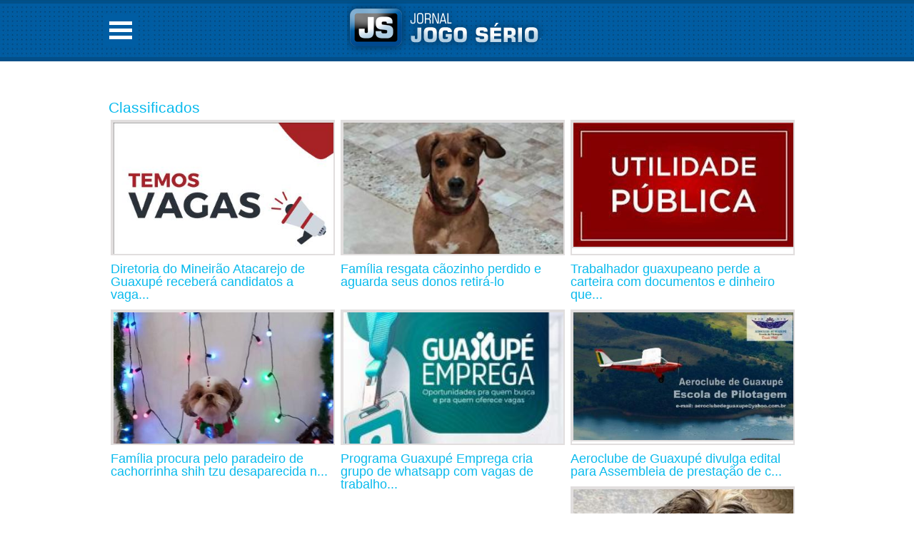

--- FILE ---
content_type: text/html;charset=ISO-8859-1
request_url: https://jornaljogoserio.com.br/categoria/21/Classificados;jsessionid=373A6531D5D500552C06BB37049F445B
body_size: 107336
content:




 
<!DOCTYPE html PUBLIC "-//W3C//DTD XHTML 1.0 Transitional//EN" "http://www.w3.org/TR/xhtml1/DTD/xhtml1-transitional.dtd">
<html class="no-js">
    <head>
        
        
            <title>Jornal Jogo Sério</title>
        
        <meta name="author" content="Jornal Jogo Sério"/>
        <meta name="description" content="Jornal Jogo Sério"/>
        <meta name="keywords" content="jornal,jogoserio, jornal jogoserio, jornal jogo serio,noticias guaxupe, guaxupe, guaxupe e regiao, noticias, sul de minas"/>
        <link rel="shortcut icon" href="/img/favicon.ico;jsessionid=9C27C3B772122E226061C24570153674" />

        <meta name="viewport" content="width=device-width, initial-scale=1.0"></meta>
        

        <link rel="stylesheet" href="/css/style.css;jsessionid=9C27C3B772122E226061C24570153674"  type="text/css"/>
        <link rel="stylesheet" href="/css/reset-css.css;jsessionid=9C27C3B772122E226061C24570153674"  type="text/css"/>
        <link rel="stylesheet" href="/css/formulario.css;jsessionid=9C27C3B772122E226061C24570153674" type="text/css" media="screen" />
        <!--Menu-->
        <link rel="stylesheet" href="/css/menu.css;jsessionid=9C27C3B772122E226061C24570153674"  type="text/css"/>


        <link rel="stylesheet" href="/css/skins.css;jsessionid=9C27C3B772122E226061C24570153674" type="text/css" media="screen" />

        <link rel="stylesheet" href="/css/animate.css;jsessionid=9C27C3B772122E226061C24570153674" type="text/css" media="screen" />

        <link rel="stylesheet" href="/css/breakpoints.css;jsessionid=9C27C3B772122E226061C24570153674"  type="text/css"/>
        <!--Slider CSS-->
        <link rel="stylesheet" href="/css/flexslider.css;jsessionid=9C27C3B772122E226061C24570153674" type="text/css" media="screen" />
        <!-- DataTables -->
        <link rel="stylesheet" href="/css/datatables/css/jquery.dataTables.css;jsessionid=9C27C3B772122E226061C24570153674" type="text/css"/>
        <!-- TagsInput -->
        <link  type="text/css" href="/js/tag/jquery.tagsinput.css;jsessionid=9C27C3B772122E226061C24570153674" rel="stylesheet"/>
        <script src="/js/jquery-1.11.3.min.js;jsessionid=9C27C3B772122E226061C24570153674" type="text/javascript"></script>   
        <script src="/js/modernizr.custom.js;jsessionid=9C27C3B772122E226061C24570153674" type="text/jscript"></script>
        <!-- DataTables -->
        <script src="/js/dataTables/jquery.dataTables.min.js;jsessionid=9C27C3B772122E226061C24570153674" type="text/javascript"></script> 
        <!-- TagsInput -->
        <script type="text/javascript" src="/js/tag/jquery.tagsinput.min.js;jsessionid=9C27C3B772122E226061C24570153674" ></script>
        <!--Menu-->
        <script src="/js/menu.js;jsessionid=9C27C3B772122E226061C24570153674" type="text/javascript"></script>
        <!-- FlexSlider -->
        <script defer src="/js/flexslider/jquery.flexslider.js;jsessionid=9C27C3B772122E226061C24570153674" type="text/jscript"></script>
        <!-- Optional FlexSlider Additions -->
        <script src="/js/flexslider/jquery.easing.js;jsessionid=9C27C3B772122E226061C24570153674" type="text/jscript"></script>
        <script src="/js/flexslider/jquery.mousewheel.js;jsessionid=9C27C3B772122E226061C24570153674" type="text/jscript"></script>
        <script defer src="/js/flexslider/demo.js;jsessionid=9C27C3B772122E226061C24570153674" type="text/jscript"></script>
        <!--vForms-->
        <script  charset="utf-8" src="/js/jQuery_vForms.js;jsessionid=9C27C3B772122E226061C24570153674"></script>
        <!--Noty-->
        <script type="text/javascript" src="/js/noty/jquery.noty.js;jsessionid=9C27C3B772122E226061C24570153674"></script>
        <script type="text/javascript" src="/js/noty/layouts/top.js;jsessionid=9C27C3B772122E226061C24570153674"></script>
        <script type="text/javascript" src="/js/noty/themes/defaults.js;jsessionid=9C27C3B772122E226061C24570153674"></script>  
        <!--Chart-->
        <script type="text/javascript" src="/js/grafico/amcharts.js;jsessionid=9C27C3B772122E226061C24570153674"></script>  
        <script type="text/javascript" src="/js/grafico/pie.js;jsessionid=9C27C3B772122E226061C24570153674"></script> 
        <script type="text/javascript" src="/js/grafico/light.js;jsessionid=9C27C3B772122E226061C24570153674"></script>  
        <script type="text/javascript">
     
    function randomColorGenerator() {
                return '#' + (Math.random().toString(16) + '0000000').slice(2, 8);
            }
            ;
            $(function () {
                $('#dl-menu').dlmenu({animationClasses: {classin: 'dl-animate-in-5', classout: 'dl-animate-out-5'}});
            });
            $(function () {
                $('.flexslider').flexslider({animation: "fade", start: function (slider) {
                        $('body').removeClass('loading');
                    }});
            });
            (function (i, s, o, g, r, a, m) {
                i['GoogleAnalyticsObject'] = r;
                i[r] = i[r] || function () {
                    (i[r].q = i[r].q || []).push(arguments)
                }, i[r].l = 1 * new Date();
                a = s.createElement(o), m = s.getElementsByTagName(o)[0];
                a.async = 1;
                a.src = g;
                m.parentNode.insertBefore(a, m)
            })(window, document, 'script', '//www.google-analytics.com/analytics.js', 'ga');
            ga('create', 'UA-37483541-2', 'auto');
            ga('send', 'pageview');
        </script>
    </head>

    <body>

        <div id="aviso" style="position: fixed;width: 100%;height: 280px;top:30%;background-color: #1b7fba;display: none;z-index: 9999; color: #fff;">
            <div style="width: 800px; margin: 0 auto;">
                <img src="/img/msg-alerta-navegador.png;jsessionid=9C27C3B772122E226061C24570153674" border="0" alt="alerta" style="margin: 0 auto"/><br/>
                Você está usando um navegador desatualizado.<br />
                Recomendamos que atualize-o ou troque de navegador.<br />
                Uma opção é o Navegador Mozilla Firefox ou o Google Chrome<br /><br />
                <a class="link-button" href="http://www.mozilla.org/pt-BR/firefox/fx/" target="_blank"><img src="/img/firefox.png;jsessionid=9C27C3B772122E226061C24570153674" border="0" alt="alerta" style="margin: 0 auto"/>Download Firefox</a>
                <a class="link-button" href="https://www.google.com/chrome" target="_blank"><img src="/img/chrome.png;jsessionid=9C27C3B772122E226061C24570153674" border="0" alt="alerta" style="margin: 0 auto"/>Download Chrome </a><br/><br />
                <a onclick='fechar()' >FECHAR</a>
            </div>
        </div>
        <script type="text/javascript">
            function fechar() {
                jQuery('#aviso').hide();
            }
            //testando se encontrou MSIE x.x
            if (/MSIE (\d+\.\d+);/.test(navigator.userAgent)) {
                // capture a parcela de x.x e armazene-a como um número
                var ieversao = new Number(RegExp.$1)
                //atribua o resultado a variável resultado
                if (ieversao < 9) { //verificando se a versão é inferior ao do IE8
                    jQuery('#aviso').show();
                }
            }
        </script> 
        







<script>
    function criarNotificacao(mensagem) {
        if (mensagem.botao == 'false') {
            noty({
                timeout: 10000,
                text: mensagem.mensagem,
                type: mensagem.tipo,
                dismissQueue: true,
                closeWith: ['click', 'button'],
                buttons: false
            })
        } else if (mensagem.botao == 'SN') {
            noty({
                timeout: mensagem.timeout,
                text: mensagem.mensagem,
                type: mensagem.tipo,
                dismissQueue: true,
                closeWith: ['click', 'button'],
                buttons: [
                    {
                        addClass: 'btn btn-primary', text: 'Sim', onClick: function($noty) {
                            $noty.close();
                            noty({text: 'Clicou sim', type: 'success'});
                        }
                    },
                    {
                        addClass: 'btn btn-danger', text: 'Não', onClick: function($noty) {
                            $noty.close();
                            noty({text: 'Clicou nao', type: 'error'});
                        }
                    }
                ]
            })
        }
    }
    function procuraMensagens() {
        $.getJSON('/mensagem/mensagens.json;jsessionid=9C27C3B772122E226061C24570153674?nocache=' + (new Date()).getTime(), function(data) {
            $.map(data.list, function(mensagem) {
                criarNotificacao(mensagem);
            });
        });
    }
    procuraMensagens();

</script>
        <!--INICIO CABEÇALHO-->
        <div class="bg-cabecalho">
            <div class="cabecalho">
                <!-- Menu -->
                <div id="dl-menu" class="dl-menuwrapper">
                    <button class="dl-trigger">Open Menu</button>

                    <ul class="dl-menu">

                        <li>
                            <script>
                                (function () {
                                    var cx = '003259703283187046477:njlv26nit6m';
                                    var gcse = document.createElement('script');
                                    gcse.type = 'text/javascript';
                                    gcse.async = true;
                                    gcse.src = (document.location.protocol == 'https:' ? 'https:' : 'http:') + '//cse.google.com/cse.js?cx=' + cx;
                                    var s = document.getElementsByTagName('script')[0];
                                    s.parentNode.insertBefore(gcse, s);
                                })();
                            </script>
                            <gcse:search></gcse:search>
                        </li>
                        
                            <li>
                                <a href="#">Autos & Motos</a>
                                <ul class="dl-submenu">
                                    
                                        <li>
                                            <a href="/categoria/69/Autos & Motos;jsessionid=9C27C3B772122E226061C24570153674">Autos & Motos</a>
                                        </li>
                                    
                                </ul>
                            </li>
                        
                            <li>
                                <a href="#">Cinema</a>
                                <ul class="dl-submenu">
                                    
                                        <li>
                                            <a href="/categoria/48/Cinema;jsessionid=9C27C3B772122E226061C24570153674">Cinema</a>
                                        </li>
                                    
                                </ul>
                            </li>
                        
                            <li>
                                <a href="#">Classificados</a>
                                <ul class="dl-submenu">
                                    
                                        <li>
                                            <a href="/categoria/56/Vagas de emprego;jsessionid=9C27C3B772122E226061C24570153674">Vagas de emprego</a>
                                        </li>
                                    
                                        <li>
                                            <a href="/categoria/21/Classificados;jsessionid=9C27C3B772122E226061C24570153674">Classificados</a>
                                        </li>
                                    
                                </ul>
                            </li>
                        
                            <li>
                                <a href="#">COR DA PELE</a>
                                <ul class="dl-submenu">
                                    
                                        <li>
                                            <a href="/categoria/70/COR DA PELE;jsessionid=9C27C3B772122E226061C24570153674">COR DA PELE</a>
                                        </li>
                                    
                                </ul>
                            </li>
                        
                            <li>
                                <a href="#">ELEIÇÕES 2022</a>
                                <ul class="dl-submenu">
                                    
                                        <li>
                                            <a href="/categoria/67/ELEIÇÕES 2022;jsessionid=9C27C3B772122E226061C24570153674">ELEIÇÕES 2022</a>
                                        </li>
                                    
                                </ul>
                            </li>
                        
                            <li>
                                <a href="#">Entretenimento</a>
                                <ul class="dl-submenu">
                                    
                                        <li>
                                            <a href="/categoria/36/Baladas;jsessionid=9C27C3B772122E226061C24570153674">Baladas</a>
                                        </li>
                                    
                                        <li>
                                            <a href="/categoria/37/Cultura;jsessionid=9C27C3B772122E226061C24570153674">Cultura</a>
                                        </li>
                                    
                                        <li>
                                            <a href="/categoria/38/Lazer;jsessionid=9C27C3B772122E226061C24570153674">Lazer</a>
                                        </li>
                                    
                                        <li>
                                            <a href="/categoria/40/Alfinetes;jsessionid=9C27C3B772122E226061C24570153674">Alfinetes</a>
                                        </li>
                                    
                                        <li>
                                            <a href="/categoria/55/ALGAzarra;jsessionid=9C27C3B772122E226061C24570153674">ALGAzarra</a>
                                        </li>
                                    
                                        <li>
                                            <a href="/categoria/65/Famosos;jsessionid=9C27C3B772122E226061C24570153674">Famosos</a>
                                        </li>
                                    
                                        <li>
                                            <a href="/categoria/35/Entretenimento;jsessionid=9C27C3B772122E226061C24570153674">Entretenimento</a>
                                        </li>
                                    
                                </ul>
                            </li>
                        
                            <li>
                                <a href="#">Esportes</a>
                                <ul class="dl-submenu">
                                    
                                        <li>
                                            <a href="/categoria/42/Esportes;jsessionid=9C27C3B772122E226061C24570153674">Esportes</a>
                                        </li>
                                    
                                </ul>
                            </li>
                        
                            <li>
                                <a href="#">Jogo Sério</a>
                                <ul class="dl-submenu">
                                    
                                        <li>
                                            <a href="/categoria/45/Familia Jogo Serio;jsessionid=9C27C3B772122E226061C24570153674">Familia Jogo Serio</a>
                                        </li>
                                    
                                        <li>
                                            <a href="/categoria/46/História;jsessionid=9C27C3B772122E226061C24570153674">História</a>
                                        </li>
                                    
                                        <li>
                                            <a href="/categoria/47/Projeto Exército do Bem;jsessionid=9C27C3B772122E226061C24570153674">Projeto Exército do Bem</a>
                                        </li>
                                    
                                        <li>
                                            <a href="/categoria/44/Jogo Sério;jsessionid=9C27C3B772122E226061C24570153674">Jogo Sério</a>
                                        </li>
                                    
                                </ul>
                            </li>
                        
                            <li>
                                <a href="#">Notas de Falecimento</a>
                                <ul class="dl-submenu">
                                    
                                        <li>
                                            <a href="/categoria/43/Notas de Falecimento;jsessionid=9C27C3B772122E226061C24570153674">Notas de Falecimento</a>
                                        </li>
                                    
                                </ul>
                            </li>
                        
                            <li>
                                <a href="#">Notícias</a>
                                <ul class="dl-submenu">
                                    
                                        <li>
                                            <a href="/categoria/20/Dia-a-Dia;jsessionid=9C27C3B772122E226061C24570153674">Dia-a-Dia</a>
                                        </li>
                                    
                                        <li>
                                            <a href="/categoria/24/Meio Ambiente;jsessionid=9C27C3B772122E226061C24570153674">Meio Ambiente</a>
                                        </li>
                                    
                                        <li>
                                            <a href="/categoria/25/Destaques Sociais;jsessionid=9C27C3B772122E226061C24570153674">Destaques Sociais</a>
                                        </li>
                                    
                                        <li>
                                            <a href="/categoria/26/Políticas;jsessionid=9C27C3B772122E226061C24570153674">Políticas</a>
                                        </li>
                                    
                                        <li>
                                            <a href="/categoria/27/Segurança Pública;jsessionid=9C27C3B772122E226061C24570153674">Segurança Pública</a>
                                        </li>
                                    
                                        <li>
                                            <a href="/categoria/29/Internacionais;jsessionid=9C27C3B772122E226061C24570153674">Internacionais</a>
                                        </li>
                                    
                                        <li>
                                            <a href="/categoria/49/Compre Aqui;jsessionid=9C27C3B772122E226061C24570153674">Compre Aqui</a>
                                        </li>
                                    
                                        <li>
                                            <a href="/categoria/51/Confetes;jsessionid=9C27C3B772122E226061C24570153674">Confetes</a>
                                        </li>
                                    
                                        <li>
                                            <a href="/categoria/52/Educação;jsessionid=9C27C3B772122E226061C24570153674">Educação</a>
                                        </li>
                                    
                                        <li>
                                            <a href="/categoria/53/Saúde;jsessionid=9C27C3B772122E226061C24570153674">Saúde</a>
                                        </li>
                                    
                                        <li>
                                            <a href="/categoria/54/Agricultura & Pecuária;jsessionid=9C27C3B772122E226061C24570153674">Agricultura & Pecuária</a>
                                        </li>
                                    
                                        <li>
                                            <a href="/categoria/57/Eleições 2016;jsessionid=9C27C3B772122E226061C24570153674">Eleições 2016</a>
                                        </li>
                                    
                                        <li>
                                            <a href="/categoria/58/Ontem;jsessionid=9C27C3B772122E226061C24570153674">Ontem</a>
                                        </li>
                                    
                                        <li>
                                            <a href="/categoria/59/Artigos;jsessionid=9C27C3B772122E226061C24570153674">Artigos</a>
                                        </li>
                                    
                                        <li>
                                            <a href="/categoria/61/Nacionais;jsessionid=9C27C3B772122E226061C24570153674">Nacionais</a>
                                        </li>
                                    
                                        <li>
                                            <a href="/categoria/62/Colégio Dom Inácio;jsessionid=9C27C3B772122E226061C24570153674">Colégio Dom Inácio</a>
                                        </li>
                                    
                                        <li>
                                            <a href="/categoria/63/Unifeg;jsessionid=9C27C3B772122E226061C24570153674">Unifeg</a>
                                        </li>
                                    
                                        <li>
                                            <a href="/categoria/64/Carnaval;jsessionid=9C27C3B772122E226061C24570153674">Carnaval</a>
                                        </li>
                                    
                                        <li>
                                            <a href="/categoria/66/De cara com o povo!!!;jsessionid=9C27C3B772122E226061C24570153674">De cara com o povo!!!</a>
                                        </li>
                                    
                                        <li>
                                            <a href="/categoria/68/ELEIÇÕES 2024;jsessionid=9C27C3B772122E226061C24570153674">ELEIÇÕES 2024</a>
                                        </li>
                                    
                                        <li>
                                            <a href="/categoria/18/Notícias;jsessionid=9C27C3B772122E226061C24570153674">Notícias</a>
                                        </li>
                                    
                                </ul>
                            </li>
                        
                        <li>
                            <a href="#">Acervo JogoSério</a>
                            <ul class="dl-submenu">
                                <li>
                                    <a href="http://www.acervo.jornaljogoserio.com.br/index.php">Acervo JogoSério</a>
                                </li>
                            </ul>
                        </li>
                    </ul>
                </div><!-- /dl-menuwrapper -->

                <!--Fim Menu -->

                <!-- Logo -->
                <div class="logo">
                    <a href="/index;jsessionid=9C27C3B772122E226061C24570153674"><img src="/img/logo-cabecalho10.png;jsessionid=9C27C3B772122E226061C24570153674"/></a>
                </div>
                <div class="logo-mobile">
                    <a href="/index;jsessionid=9C27C3B772122E226061C24570153674"><img src="/img/logo-cabecalho10-mobile.png;jsessionid=9C27C3B772122E226061C24570153674"/></a>
                </div>
                <!--FIM Logo -->
                <div class="contador">

                    <div class="numero"></div>
                    <div class="visitante"></div>
                </div>
            </div>
        </div>
        <!--FIM CABEÇALHO-->
        <div class="clear"></div>




<div class="main">
    <!--INICIO CONTAINER-->
    <div class="container">
        <!--PROPAGANDA OURO-->
        <div class="prop-ouro">
            <div class="flexslider">
                <ul class="slides">
                    
                        
                    
                        
                    
                        
                    
                        
                    
                        
                    
                        
                    
                        
                    
                        
                    
                        
                    
                        
                    
                </ul>
            </div>

        </div>
        <!--FIM PROPAGANDA OURO-->
        <!--BOX CABECALHO-->
        <div class="box-categoria azul-claro">
            <h1 class="titulo-categoria"><a href="#">Classificados</a></h1>
            <ul>
                
                    <li> 
                        <a href="/noticia/classificados/19872/diretoria-do-mineirao-atacarejo-de-guaxupe-recebera-candidatos-a-vagas-de-emprego-hoje-;jsessionid=9C27C3B772122E226061C24570153674" class="link-noticias">
                            <div class="box-img-principal">
                                <img src="/index/imagensThumb/400/300/19872/imagem;jsessionid=9C27C3B772122E226061C24570153674" alt="Diretoria do Mineirão Atacarejo de Guaxupé receberá candidatos a vagas de emprego hoje " title="Diretoria do Mineirão Atacarejo de Guaxupé receberá candidatos a vagas de emprego hoje "/>
                            </div>
                            <span>Diretoria do Mineirão Atacarejo de Guaxupé receberá candidatos a vaga...</span>
                        </a>
                    </li>
                
                    <li> 
                        <a href="/noticia/classificados/19861/familia-resgata-caozinho-perdido-e-aguarda-seus-donos-retira-lo;jsessionid=9C27C3B772122E226061C24570153674" class="link-noticias">
                            <div class="box-img-principal">
                                <img src="/index/imagensThumb/400/300/19861/imagem;jsessionid=9C27C3B772122E226061C24570153674" alt="Família resgata cãozinho perdido e aguarda seus donos retirá-lo" title="Família resgata cãozinho perdido e aguarda seus donos retirá-lo"/>
                            </div>
                            <span>Família resgata cãozinho perdido e aguarda seus donos retirá-lo</span>
                        </a>
                    </li>
                
                    <li> 
                        <a href="/noticia/classificados/19844/trabalhador-guaxupeano-perde-a-carteira-com-documentos-e-dinheiro-que-pagaria-consulta-medica-hoje;jsessionid=9C27C3B772122E226061C24570153674" class="link-noticias">
                            <div class="box-img-principal">
                                <img src="/index/imagensThumb/400/300/19844/imagem;jsessionid=9C27C3B772122E226061C24570153674" alt="Trabalhador guaxupeano perde a carteira com documentos e dinheiro que pagaria consulta médica hoje" title="Trabalhador guaxupeano perde a carteira com documentos e dinheiro que pagaria consulta médica hoje"/>
                            </div>
                            <span>Trabalhador guaxupeano perde a carteira com documentos e dinheiro que...</span>
                        </a>
                    </li>
                
                    <li> 
                        <a href="/noticia/classificados/19811/familia-procura-pelo-paradeiro-de-cachorrinha-shih-tzu-desaparecida-no-jardim-guaxupe-;jsessionid=9C27C3B772122E226061C24570153674" class="link-noticias">
                            <div class="box-img-principal">
                                <img src="/index/imagensThumb/400/300/19811/imagem;jsessionid=9C27C3B772122E226061C24570153674" alt="Família procura pelo paradeiro de cachorrinha shih tzu desaparecida no Jardim Guaxupé " title="Família procura pelo paradeiro de cachorrinha shih tzu desaparecida no Jardim Guaxupé "/>
                            </div>
                            <span>Família procura pelo paradeiro de cachorrinha shih tzu desaparecida n...</span>
                        </a>
                    </li>
                
                    <li> 
                        <a href="/noticia/classificados/19799/programa-guaxupe-emprega-cria-grupo-de-whatsapp-com-vagas-de-trabalho-e-capacitacoes-gratuitas;jsessionid=9C27C3B772122E226061C24570153674" class="link-noticias">
                            <div class="box-img-principal">
                                <img src="/index/imagensThumb/400/300/19799/imagem;jsessionid=9C27C3B772122E226061C24570153674" alt="Programa Guaxupé Emprega cria grupo de whatsapp com vagas de trabalho e capacitações gratuitas" title="Programa Guaxupé Emprega cria grupo de whatsapp com vagas de trabalho e capacitações gratuitas"/>
                            </div>
                            <span>Programa Guaxupé Emprega cria grupo de whatsapp com vagas de trabalho...</span>
                        </a>
                    </li>
                
                    <li> 
                        <a href="/noticia/classificados/19740/aeroclube-de-guaxupe-divulga-edital-para-assembleia-de-prestacao-de-contas--eleicao-e-atualizacao-do-estatuto;jsessionid=9C27C3B772122E226061C24570153674" class="link-noticias">
                            <div class="box-img-principal">
                                <img src="/index/imagensThumb/400/300/19740/imagem1;jsessionid=9C27C3B772122E226061C24570153674" alt="Aeroclube de Guaxupé divulga edital para Assembleia de prestação de contas, eleição e atualização do Estatuto" title="Aeroclube de Guaxupé divulga edital para Assembleia de prestação de contas, eleição e atualização do Estatuto"/>
                            </div>
                            <span>Aeroclube de Guaxupé divulga edital para Assembleia de prestação de c...</span>
                        </a>
                    </li>
                
                    <li> 
                        <a href="/noticia/classificados/19686/caozinho-aparentemente-perdido-e-abrigado-temporariamente-e-benfeitores-aguardam-os-donos-para-resgata-lo;jsessionid=9C27C3B772122E226061C24570153674" class="link-noticias">
                            <div class="box-img-principal">
                                <img src="/index/imagensThumb/400/300/19686/imagem;jsessionid=9C27C3B772122E226061C24570153674" alt="Cãozinho aparentemente perdido é abrigado temporariamente e benfeitores aguardam os donos para resgatá-lo" title="Cãozinho aparentemente perdido é abrigado temporariamente e benfeitores aguardam os donos para resgatá-lo"/>
                            </div>
                            <span>Cãozinho aparentemente perdido é abrigado temporariamente e benfeitor...</span>
                        </a>
                    </li>
                
                    <li> 
                        <a href="/noticia/classificados/19672/em-guaxupe--ajude-os-donos-de--penelope--a-reencontra-la;jsessionid=9C27C3B772122E226061C24570153674" class="link-noticias">
                            <div class="box-img-principal">
                                <img src="/index/imagensThumb/400/300/19672/imagem;jsessionid=9C27C3B772122E226061C24570153674" alt="EM GUAXUPÉ: Ajude os donos de "Penélope" a reencontrá-la" title="EM GUAXUPÉ: Ajude os donos de "Penélope" a reencontrá-la"/>
                            </div>
                            <span>EM GUAXUPÉ: Ajude os donos de "Penélope" a reencontrá-la</span>
                        </a>
                    </li>
                
                    <li> 
                        <a href="/noticia/classificados/19632/trabalhador-pede-ajuda-para-recuperar-sua-bolsa-de-ferramentas;jsessionid=9C27C3B772122E226061C24570153674" class="link-noticias">
                            <div class="box-img-principal">
                                <img src="/index/imagensThumb/400/300/19632/imagem;jsessionid=9C27C3B772122E226061C24570153674" alt="Trabalhador pede ajuda para recuperar sua bolsa de ferramentas" title="Trabalhador pede ajuda para recuperar sua bolsa de ferramentas"/>
                            </div>
                            <span>Trabalhador pede ajuda para recuperar sua bolsa de ferramentas</span>
                        </a>
                    </li>
                
                    <li> 
                        <a href="/noticia/classificados/19618/em-guaxupe--ajudem-os-donos-de--hulk--a-reencontra-lo;jsessionid=9C27C3B772122E226061C24570153674" class="link-noticias">
                            <div class="box-img-principal">
                                <img src="/index/imagensThumb/400/300/19618/imagem400301;jsessionid=9C27C3B772122E226061C24570153674" alt="EM GUAXUPÉ: Ajudem os donos de "Hulk" a reencontrá-lo" title="EM GUAXUPÉ: Ajudem os donos de "Hulk" a reencontrá-lo"/>
                            </div>
                            <span>EM GUAXUPÉ: Ajudem os donos de "Hulk" a reencontrá-lo</span>
                        </a>
                    </li>
                
                    <li> 
                        <a href="/noticia/classificados/19617/familia-do-jardim-america-ii-procura-desesperadamente-pela-cachorrinha--laica--;jsessionid=9C27C3B772122E226061C24570153674" class="link-noticias">
                            <div class="box-img-principal">
                                <img src="/index/imagensThumb/400/300/19617/imagem;jsessionid=9C27C3B772122E226061C24570153674" alt="Família do Jardim América II procura desesperadamente pela cachorrinha "Laica" " title="Família do Jardim América II procura desesperadamente pela cachorrinha "Laica" "/>
                            </div>
                            <span>Família do Jardim América II procura desesperadamente pela cachorrinh...</span>
                        </a>
                    </li>
                
                    <li> 
                        <a href="/noticia/classificados/19491/guaxupeana-pede-ajuda-para-salvar-a-vida-de-caozinho-atropelado-no-jardim-rosana;jsessionid=9C27C3B772122E226061C24570153674" class="link-noticias">
                            <div class="box-img-principal">
                                <img src="/index/imagensThumb/400/300/19491/imagem;jsessionid=9C27C3B772122E226061C24570153674" alt="Guaxupeana pede ajuda para salvar a vida de cãozinho atropelado no Jardim Rosana" title="Guaxupeana pede ajuda para salvar a vida de cãozinho atropelado no Jardim Rosana"/>
                            </div>
                            <span>Guaxupeana pede ajuda para salvar a vida de cãozinho atropelado no Ja...</span>
                        </a>
                    </li>
                
                    <li> 
                        <a href="/noticia/classificados/19446/resgatado--caozinho-de-estimacao-esta-no-centro-de-acolhimento-nova-betania;jsessionid=9C27C3B772122E226061C24570153674" class="link-noticias">
                            <div class="box-img-principal">
                                <img src="/index/imagensThumb/400/300/19446/imagem;jsessionid=9C27C3B772122E226061C24570153674" alt="Resgatado, cãozinho de estimação está no Centro de Acolhimento Nova Betânia" title="Resgatado, cãozinho de estimação está no Centro de Acolhimento Nova Betânia"/>
                            </div>
                            <span>Resgatado, cãozinho de estimação está no Centro de Acolhimento Nova B...</span>
                        </a>
                    </li>
                
                    <li> 
                        <a href="/noticia/classificados/19437/gatinha-pertencente-a-familia-do-jardim-planalto-esta-desaparecida-desde-ontem;jsessionid=9C27C3B772122E226061C24570153674" class="link-noticias">
                            <div class="box-img-principal">
                                <img src="/index/imagensThumb/400/300/19437/imagem;jsessionid=9C27C3B772122E226061C24570153674" alt="Gatinha pertencente à família do Jardim Planalto está desaparecida desde ontem" title="Gatinha pertencente à família do Jardim Planalto está desaparecida desde ontem"/>
                            </div>
                            <span>Gatinha pertencente à família do Jardim Planalto está desaparecida de...</span>
                        </a>
                    </li>
                
                    <li> 
                        <a href="/noticia/classificados/19405/familia-procura-pelo-paradeiro-de-cachorrinho-no-parque-dos-municipios-;jsessionid=9C27C3B772122E226061C24570153674" class="link-noticias">
                            <div class="box-img-principal">
                                <img src="/index/imagensThumb/400/300/19405/imagem;jsessionid=9C27C3B772122E226061C24570153674" alt="Família procura pelo paradeiro de cachorrinho no Parque dos Municípios " title="Família procura pelo paradeiro de cachorrinho no Parque dos Municípios "/>
                            </div>
                            <span>Família procura pelo paradeiro de cachorrinho no Parque dos Município...</span>
                        </a>
                    </li>
                
                    <li> 
                        <a href="/noticia/classificados/19356/encontrado-cartao-magnetico-na-area-central-de-guaxupe-;jsessionid=9C27C3B772122E226061C24570153674" class="link-noticias">
                            <div class="box-img-principal">
                                <img src="/index/imagensThumb/400/300/19356/imagem;jsessionid=9C27C3B772122E226061C24570153674" alt="Encontrado cartão magnético na área central de Guaxupé " title="Encontrado cartão magnético na área central de Guaxupé "/>
                            </div>
                            <span>Encontrado cartão magnético na área central de Guaxupé </span>
                        </a>
                    </li>
                
                    <li> 
                        <a href="/noticia/classificados/19349/guaxupe--ajude-os-donos-do-caozinho--cold--a-reencontra-lo;jsessionid=9C27C3B772122E226061C24570153674" class="link-noticias">
                            <div class="box-img-principal">
                                <img src="/index/imagensThumb/400/300/19349/imagem;jsessionid=9C27C3B772122E226061C24570153674" alt="GUAXUPÉ: Ajude os donos do cãozinho "Cold" a reencontrá-lo" title="GUAXUPÉ: Ajude os donos do cãozinho "Cold" a reencontrá-lo"/>
                            </div>
                            <span>GUAXUPÉ: Ajude os donos do cãozinho "Cold" a reencontrá-lo</span>
                        </a>
                    </li>
                
                    <li> 
                        <a href="/noticia/classificados/19330/abandonados-no-antigo--lixao--de-guaxupe--filhotes-caninos-precisam-de-um-lar;jsessionid=9C27C3B772122E226061C24570153674" class="link-noticias">
                            <div class="box-img-principal">
                                <img src="/index/imagensThumb/400/300/19330/imagem;jsessionid=9C27C3B772122E226061C24570153674" alt="Abandonados no antigo "Lixão" de Guaxupé, filhotes caninos precisam de um lar" title="Abandonados no antigo "Lixão" de Guaxupé, filhotes caninos precisam de um lar"/>
                            </div>
                            <span>Abandonados no antigo "Lixão" de Guaxupé, filhotes caninos precisam d...</span>
                        </a>
                    </li>
                
                    <li> 
                        <a href="/noticia/classificados/19146/santa-casa-de-guaxupe-abre-processo-seletivo-para-novas-contratacoes;jsessionid=9C27C3B772122E226061C24570153674" class="link-noticias">
                            <div class="box-img-principal">
                                <img src="/index/imagensThumb/400/300/19146/imagem;jsessionid=9C27C3B772122E226061C24570153674" alt="Santa Casa de Guaxupé abre processo seletivo para novas contratações" title="Santa Casa de Guaxupé abre processo seletivo para novas contratações"/>
                            </div>
                            <span>Santa Casa de Guaxupé abre processo seletivo para novas contratações</span>
                        </a>
                    </li>
                
                    <li> 
                        <a href="/noticia/classificados/19145/mgs-abre-processo-seletivo-com-40-vagas-para-cargos-de-nivel-fundamental-em-minas-gerais;jsessionid=9C27C3B772122E226061C24570153674" class="link-noticias">
                            <div class="box-img-principal">
                                <img src="/index/imagensThumb/400/300/19145/imagem;jsessionid=9C27C3B772122E226061C24570153674" alt="MGS abre Processo Seletivo com 40 vagas para cargos de nível fundamental em Minas Gerais" title="MGS abre Processo Seletivo com 40 vagas para cargos de nível fundamental em Minas Gerais"/>
                            </div>
                            <span>MGS abre Processo Seletivo com 40 vagas para cargos de nível fundamen...</span>
                        </a>
                    </li>
                
                    <li> 
                        <a href="/noticia/vagas_de_emprego/19021/recicla-guaxupe-abre-vaga-para-linha-de-producao-e-reforca-compromisso-com-sustentabilidade;jsessionid=9C27C3B772122E226061C24570153674" class="link-noticias">
                            <div class="box-img-principal">
                                <img src="/index/imagensThumb/400/300/19021/imagem;jsessionid=9C27C3B772122E226061C24570153674" alt="Recicla Guaxupé abre vaga para linha de produção e reforça compromisso com sustentabilidade" title="Recicla Guaxupé abre vaga para linha de produção e reforça compromisso com sustentabilidade"/>
                            </div>
                            <span>Recicla Guaxupé abre vaga para linha de produção e reforça compromiss...</span>
                        </a>
                    </li>
                
                    <li> 
                        <a href="/noticia/classificados/19019/familia-de-guaranesia-pede-ajuda-para-recuperar-seu-cachorro-de-estimacao;jsessionid=9C27C3B772122E226061C24570153674" class="link-noticias">
                            <div class="box-img-principal">
                                <img src="/index/imagensThumb/400/300/19019/imagem;jsessionid=9C27C3B772122E226061C24570153674" alt="Família de Guaranésia pede ajuda para recuperar seu cachorro de estimação" title="Família de Guaranésia pede ajuda para recuperar seu cachorro de estimação"/>
                            </div>
                            <span>Família de Guaranésia pede ajuda para recuperar seu cachorro de estim...</span>
                        </a>
                    </li>
                
                    <li> 
                        <a href="/noticia/classificados/19009/familia-do-colmeia-ii-pede-ajuda-para-recuperar-caozinho-desaparecido-;jsessionid=9C27C3B772122E226061C24570153674" class="link-noticias">
                            <div class="box-img-principal">
                                <img src="/index/imagensThumb/400/300/19009/imagem;jsessionid=9C27C3B772122E226061C24570153674" alt="Família do Colméia II pede ajuda para recuperar cãozinho desaparecido " title="Família do Colméia II pede ajuda para recuperar cãozinho desaparecido "/>
                            </div>
                            <span>Família do Colméia II pede ajuda para recuperar cãozinho desaparecido </span>
                        </a>
                    </li>
                
                    <li> 
                        <a href="/noticia/classificados/18999/ajude-uma-trabalhadora-a-recuperar-sua-carteira-perdida;jsessionid=9C27C3B772122E226061C24570153674" class="link-noticias">
                            <div class="box-img-principal">
                                <img src="/index/imagensThumb/400/300/18999/imagem;jsessionid=9C27C3B772122E226061C24570153674" alt="Ajude uma trabalhadora a recuperar sua carteira perdida" title="Ajude uma trabalhadora a recuperar sua carteira perdida"/>
                            </div>
                            <span>Ajude uma trabalhadora a recuperar sua carteira perdida</span>
                        </a>
                    </li>
                
                    <li> 
                        <a href="/noticia/vagas_de_emprego/18976/abc-atacado-e-varejo-abre-vaga-para-auxiliar-de-limpeza-em-guaxupe;jsessionid=9C27C3B772122E226061C24570153674" class="link-noticias">
                            <div class="box-img-principal">
                                <img src="/index/imagensThumb/400/300/18976/imagem;jsessionid=9C27C3B772122E226061C24570153674" alt="ABC Atacado e Varejo abre vaga para auxiliar de limpeza em Guaxupé" title="ABC Atacado e Varejo abre vaga para auxiliar de limpeza em Guaxupé"/>
                            </div>
                            <span>ABC Atacado e Varejo abre vaga para auxiliar de limpeza em Guaxupé</span>
                        </a>
                    </li>
                
                    <li> 
                        <a href="/noticia/vagas_de_emprego/18973/empresa-de-logistica-em-guaxupe-abre-vaga-para-gerente-com-salario-de-ate-r--8-mil;jsessionid=9C27C3B772122E226061C24570153674" class="link-noticias">
                            <div class="box-img-principal">
                                <img src="/index/imagensThumb/400/300/18973/imagem;jsessionid=9C27C3B772122E226061C24570153674" alt="Empresa de logística em Guaxupé abre vaga para gerente com salário de até R$ 8 mil" title="Empresa de logística em Guaxupé abre vaga para gerente com salário de até R$ 8 mil"/>
                            </div>
                            <span>Empresa de logística em Guaxupé abre vaga para gerente com salário de...</span>
                        </a>
                    </li>
                
                    <li> 
                        <a href="/noticia/classificados/18946/familia-do-recreio-dos-bandeirantes-pede-ajuda-para-recuperar-cachorrinha-desaparecida-;jsessionid=9C27C3B772122E226061C24570153674" class="link-noticias">
                            <div class="box-img-principal">
                                <img src="/index/imagensThumb/400/300/18946/imagem;jsessionid=9C27C3B772122E226061C24570153674" alt="Família do Recreio dos Bandeirantes pede ajuda para recuperar cachorrinha desaparecida " title="Família do Recreio dos Bandeirantes pede ajuda para recuperar cachorrinha desaparecida "/>
                            </div>
                            <span>Família do Recreio dos Bandeirantes pede ajuda para recuperar cachorr...</span>
                        </a>
                    </li>
                
                    <li> 
                        <a href="/noticia/classificados/18921/prefeitura-de-guaxupe-abre-inscricoes-para-estagio-de-nivel-superior;jsessionid=9C27C3B772122E226061C24570153674" class="link-noticias">
                            <div class="box-img-principal">
                                <img src="/index/imagensThumb/400/300/18921/imagem;jsessionid=9C27C3B772122E226061C24570153674" alt="Prefeitura de Guaxupé abre inscrições para estágio de nível superior" title="Prefeitura de Guaxupé abre inscrições para estágio de nível superior"/>
                            </div>
                            <span>Prefeitura de Guaxupé abre inscrições para estágio de nível superior</span>
                        </a>
                    </li>
                
                    <li> 
                        <a href="/noticia/classificados/18914/rlg-comunicacao-visual-contrata-ajudante-geral-com-experiencia-em-serralheria-;jsessionid=9C27C3B772122E226061C24570153674" class="link-noticias">
                            <div class="box-img-principal">
                                <img src="/index/imagensThumb/400/300/18914/imagem;jsessionid=9C27C3B772122E226061C24570153674" alt="RLG Comunicação Visual contrata ajudante geral com experiência em serralheria " title="RLG Comunicação Visual contrata ajudante geral com experiência em serralheria "/>
                            </div>
                            <span>RLG Comunicação Visual contrata ajudante geral com experiência em ser...</span>
                        </a>
                    </li>
                
                    <li> 
                        <a href="/noticia/classificados/18910/chave-encontrada-em-frente-ao-antigo-hotel-senzala-em-guaxupe;jsessionid=9C27C3B772122E226061C24570153674" class="link-noticias">
                            <div class="box-img-principal">
                                <img src="/index/imagensThumb/400/300/18910/imagem;jsessionid=9C27C3B772122E226061C24570153674" alt="Chave encontrada em frente ao antigo Hotel Senzala em Guaxupé" title="Chave encontrada em frente ao antigo Hotel Senzala em Guaxupé"/>
                            </div>
                            <span>Chave encontrada em frente ao antigo Hotel Senzala em Guaxupé</span>
                        </a>
                    </li>
                
                    <li> 
                        <a href="/noticia/classificados/18867/ajude-a-cachorra-de-estimacao--ravena--a-voltar-para-casa--no-recreio-dos-bandeirantes;jsessionid=9C27C3B772122E226061C24570153674" class="link-noticias">
                            <div class="box-img-principal">
                                <img src="/index/imagensThumb/400/300/18867/imagem;jsessionid=9C27C3B772122E226061C24570153674" alt="Ajude a cachorra de estimação "Ravena" a voltar para casa, no Recreio dos Bandeirantes" title="Ajude a cachorra de estimação "Ravena" a voltar para casa, no Recreio dos Bandeirantes"/>
                            </div>
                            <span>Ajude a cachorra de estimação "Ravena" a voltar para casa, no Recreio...</span>
                        </a>
                    </li>
                
                    <li> 
                        <a href="/noticia/classificados/18852/guaxupe-emprega-divulga-vagas-de-emprego-para-construcao-civil-em-pocos-de-caldas;jsessionid=9C27C3B772122E226061C24570153674" class="link-noticias">
                            <div class="box-img-principal">
                                <img src="/index/imagensThumb/400/300/18852/imagem;jsessionid=9C27C3B772122E226061C24570153674" alt="Guaxupé Emprega divulga vagas de emprego para construção civil em Poços de Caldas" title="Guaxupé Emprega divulga vagas de emprego para construção civil em Poços de Caldas"/>
                            </div>
                            <span>Guaxupé Emprega divulga vagas de emprego para construção civil em Poç...</span>
                        </a>
                    </li>
                
                    <li> 
                        <a href="/noticia/classificados/18822/atencao--santa-casa-de-guaxupe-oferta-vagas-de-emprego;jsessionid=9C27C3B772122E226061C24570153674" class="link-noticias">
                            <div class="box-img-principal">
                                <img src="/index/imagensThumb/400/300/18822/imagem;jsessionid=9C27C3B772122E226061C24570153674" alt="ATENÇÃO: Santa Casa de Guaxupé oferta vagas de emprego" title="ATENÇÃO: Santa Casa de Guaxupé oferta vagas de emprego"/>
                            </div>
                            <span>ATENÇÃO: Santa Casa de Guaxupé oferta vagas de emprego</span>
                        </a>
                    </li>
                
                    <li> 
                        <a href="/noticia/classificados/18801/compartilhe--encontrada--na-maluza-materiais-eletricos--cnh-de-guaxupeano;jsessionid=9C27C3B772122E226061C24570153674" class="link-noticias">
                            <div class="box-img-principal">
                                <img src="/index/imagensThumb/400/300/18801/imagem;jsessionid=9C27C3B772122E226061C24570153674" alt="COMPARTILHE: Encontrada, na Maluza Materiais Elétricos, CNH de guaxupeano" title="COMPARTILHE: Encontrada, na Maluza Materiais Elétricos, CNH de guaxupeano"/>
                            </div>
                            <span>COMPARTILHE: Encontrada, na Maluza Materiais Elétricos, CNH de guaxup...</span>
                        </a>
                    </li>
                
                    <li> 
                        <a href="/noticia/classificados/18800/temos-vaga--guaxucabos-oferta-oportunidade-de-trabalho-para-ajudante-de-motorista;jsessionid=9C27C3B772122E226061C24570153674" class="link-noticias">
                            <div class="box-img-principal">
                                <img src="/index/imagensThumb/400/300/18800/imagem;jsessionid=9C27C3B772122E226061C24570153674" alt="TEMOS VAGA: Guaxucabos oferta oportunidade de trabalho para ajudante de motorista" title="TEMOS VAGA: Guaxucabos oferta oportunidade de trabalho para ajudante de motorista"/>
                            </div>
                            <span>TEMOS VAGA: Guaxucabos oferta oportunidade de trabalho para ajudante ...</span>
                        </a>
                    </li>
                
                    <li> 
                        <a href="/noticia/classificados/18797/panificadora-modelo-oferta-vagas-de-emprego-para-tres-setores;jsessionid=9C27C3B772122E226061C24570153674" class="link-noticias">
                            <div class="box-img-principal">
                                <img src="/index/imagensThumb/400/300/18797/imagem;jsessionid=9C27C3B772122E226061C24570153674" alt="Panificadora Modelo oferta vagas de emprego para três setores" title="Panificadora Modelo oferta vagas de emprego para três setores"/>
                            </div>
                            <span>Panificadora Modelo oferta vagas de emprego para três setores</span>
                        </a>
                    </li>
                
                    <li> 
                        <a href="/noticia/classificados/18796/oportunidade-de-emprego-para-gestor-de-limpeza-urbana-e-supervisor-em-guaxupe;jsessionid=9C27C3B772122E226061C24570153674" class="link-noticias">
                            <div class="box-img-principal">
                                <img src="/index/imagensThumb/400/300/18796/imagem;jsessionid=9C27C3B772122E226061C24570153674" alt="Oportunidade de emprego para gestor de limpeza urbana e supervisor em Guaxupé" title="Oportunidade de emprego para gestor de limpeza urbana e supervisor em Guaxupé"/>
                            </div>
                            <span>Oportunidade de emprego para gestor de limpeza urbana e supervisor em...</span>
                        </a>
                    </li>
                
                    <li> 
                        <a href="/noticia/classificados/18776/atencao--filhotes-de-caes-disponiveis-para-doacao-em-guaxupe-;jsessionid=9C27C3B772122E226061C24570153674" class="link-noticias">
                            <div class="box-img-principal">
                                <img src="/index/imagensThumb/400/300/18776/imagem;jsessionid=9C27C3B772122E226061C24570153674" alt="ATENÇÃO: Filhotes de cães disponíveis para doação em Guaxupé " title="ATENÇÃO: Filhotes de cães disponíveis para doação em Guaxupé "/>
                            </div>
                            <span>ATENÇÃO: Filhotes de cães disponíveis para doação em Guaxupé </span>
                        </a>
                    </li>
                
                    <li> 
                        <a href="/noticia/classificados/18761/molinari-veiculos-abre-vaga-de-emprego-para-auxiliar-de-limpeza;jsessionid=9C27C3B772122E226061C24570153674" class="link-noticias">
                            <div class="box-img-principal">
                                <img src="/index/imagensThumb/400/300/18761/imagem;jsessionid=9C27C3B772122E226061C24570153674" alt="Molinari Veículos abre vaga de emprego para auxiliar de limpeza" title="Molinari Veículos abre vaga de emprego para auxiliar de limpeza"/>
                            </div>
                            <span>Molinari Veículos abre vaga de emprego para auxiliar de limpeza</span>
                        </a>
                    </li>
                
                    <li> 
                        <a href="/noticia/classificados/18759/donos-de-shih-tzu-desaparecido-oferecem-recompensa-pelo-animalzinho-;jsessionid=9C27C3B772122E226061C24570153674" class="link-noticias">
                            <div class="box-img-principal">
                                <img src="/index/imagensThumb/400/300/18759/imagem;jsessionid=9C27C3B772122E226061C24570153674" alt="Donos de Shih Tzu desaparecido oferecem recompensa pelo animalzinho " title="Donos de Shih Tzu desaparecido oferecem recompensa pelo animalzinho "/>
                            </div>
                            <span>Donos de Shih Tzu desaparecido oferecem recompensa pelo animalzinho </span>
                        </a>
                    </li>
                
                    <li> 
                        <a href="/noticia/classificados/18756/ajude-uma-familia-do-jardim-agenor-de-lima-a-recuperar-sua-cachorrinha-de-estimacao;jsessionid=9C27C3B772122E226061C24570153674" class="link-noticias">
                            <div class="box-img-principal">
                                <img src="/index/imagensThumb/400/300/18756/imagem;jsessionid=9C27C3B772122E226061C24570153674" alt="Ajude uma família do Jardim Agenor de Lima a recuperar sua cachorrinha de estimação" title="Ajude uma família do Jardim Agenor de Lima a recuperar sua cachorrinha de estimação"/>
                            </div>
                            <span>Ajude uma família do Jardim Agenor de Lima a recuperar sua cachorrinh...</span>
                        </a>
                    </li>
                
                    <li> 
                        <a href="/noticia/classificados/18746/atencao--voce-pode-ser-o-novo-proprietario-da-loja-eral-eletrica-rachid;jsessionid=9C27C3B772122E226061C24570153674" class="link-noticias">
                            <div class="box-img-principal">
                                <img src="/index/imagensThumb/400/300/18746/imagem3;jsessionid=9C27C3B772122E226061C24570153674" alt="ATENÇÃO: Você pode ser o novo proprietário da loja Eral Elétrica Rachid" title="ATENÇÃO: Você pode ser o novo proprietário da loja Eral Elétrica Rachid"/>
                            </div>
                            <span>ATENÇÃO: Você pode ser o novo proprietário da loja Eral Elétrica Rach...</span>
                        </a>
                    </li>
                
                    <li> 
                        <a href="/noticia/classificados/18741/familia-do-residencial-nova-floresta-pede-ajuda-para-recuperar-cachorrinha-de-estimacao-desaparecida-;jsessionid=9C27C3B772122E226061C24570153674" class="link-noticias">
                            <div class="box-img-principal">
                                <img src="/index/imagensThumb/400/300/18741/imagem;jsessionid=9C27C3B772122E226061C24570153674" alt="Família do Residencial Nova Floresta pede ajuda para recuperar cachorrinha de estimação desaparecida " title="Família do Residencial Nova Floresta pede ajuda para recuperar cachorrinha de estimação desaparecida "/>
                            </div>
                            <span>Família do Residencial Nova Floresta pede ajuda para recuperar cachor...</span>
                        </a>
                    </li>
                
                    <li> 
                        <a href="/noticia/classificados/18686/associacao-servos-do-bom-pastor-publica-edital-para-assembleia-geral-;jsessionid=9C27C3B772122E226061C24570153674" class="link-noticias">
                            <div class="box-img-principal">
                                <img src="/index/imagensThumb/400/300/18686/imagem;jsessionid=9C27C3B772122E226061C24570153674" alt="Associação Servos do Bom Pastor publica edital para assembleia geral " title="Associação Servos do Bom Pastor publica edital para assembleia geral "/>
                            </div>
                            <span>Associação Servos do Bom Pastor publica edital para assembleia geral </span>
                        </a>
                    </li>
                
                    <li> 
                        <a href="/noticia/classificados/18673/panificadora-modelo-abre-vaga-de-trabalho-para-o-setor-de-confeitaria;jsessionid=9C27C3B772122E226061C24570153674" class="link-noticias">
                            <div class="box-img-principal">
                                <img src="/index/imagensThumb/400/300/18673/imagem;jsessionid=9C27C3B772122E226061C24570153674" alt="Panificadora Modelo abre vaga de trabalho para o setor de confeitaria" title="Panificadora Modelo abre vaga de trabalho para o setor de confeitaria"/>
                            </div>
                            <span>Panificadora Modelo abre vaga de trabalho para o setor de confeitaria</span>
                        </a>
                    </li>
                
                    <li> 
                        <a href="/noticia/classificados/18670/guaxupe-emprega-informa-novas-vagas-de-emprego;jsessionid=9C27C3B772122E226061C24570153674" class="link-noticias">
                            <div class="box-img-principal">
                                <img src="/index/imagensThumb/400/300/18670/imagem;jsessionid=9C27C3B772122E226061C24570153674" alt="Guaxupé Emprega informa novas vagas de emprego" title="Guaxupé Emprega informa novas vagas de emprego"/>
                            </div>
                            <span>Guaxupé Emprega informa novas vagas de emprego</span>
                        </a>
                    </li>
                
                    <li> 
                        <a href="/noticia/classificados/18636/ajude-uma-trabalhadora-guaxupeana-a-reaver-sua-bolsinha-com-chave-e-dinheiro-;jsessionid=9C27C3B772122E226061C24570153674" class="link-noticias">
                            <div class="box-img-principal">
                                <img src="/index/imagensThumb/400/300/18636/imagem;jsessionid=9C27C3B772122E226061C24570153674" alt="Ajude uma trabalhadora guaxupeana a reaver sua bolsinha com chave e dinheiro " title="Ajude uma trabalhadora guaxupeana a reaver sua bolsinha com chave e dinheiro "/>
                            </div>
                            <span>Ajude uma trabalhadora guaxupeana a reaver sua bolsinha com chave e d...</span>
                        </a>
                    </li>
                
                    <li> 
                        <a href="/noticia/classificados/18633/diretoria-da-aadg-divulga-edital-de-convocacao-para-assembleia-geral-ordinaria;jsessionid=9C27C3B772122E226061C24570153674" class="link-noticias">
                            <div class="box-img-principal">
                                <img src="/index/imagensThumb/400/300/18633/imagem;jsessionid=9C27C3B772122E226061C24570153674" alt="Diretoria da AADG divulga edital de convocação para Assembleia Geral Ordinária" title="Diretoria da AADG divulga edital de convocação para Assembleia Geral Ordinária"/>
                            </div>
                            <span>Diretoria da AADG divulga edital de convocação para Assembleia Geral ...</span>
                        </a>
                    </li>
                
                    <li> 
                        <a href="/noticia/classificados/18606/em-guaxupe--ajude-os-donos-a-reencontrarem-seu-caozinho--belchior-;jsessionid=9C27C3B772122E226061C24570153674" class="link-noticias">
                            <div class="box-img-principal">
                                <img src="/index/imagensThumb/400/300/18606/imagem;jsessionid=9C27C3B772122E226061C24570153674" alt="EM GUAXUPÉ: Ajude os donos a reencontrarem seu cãozinho "Belchior"" title="EM GUAXUPÉ: Ajude os donos a reencontrarem seu cãozinho "Belchior""/>
                            </div>
                            <span>EM GUAXUPÉ: Ajude os donos a reencontrarem seu cãozinho "Belchior"</span>
                        </a>
                    </li>
                
                    <li> 
                        <a href="/noticia/classificados/18605/guaxupeana-perde-carteira-com-pertences-entre-a-vila-rica-e-a-area-central-de-guaxupe;jsessionid=9C27C3B772122E226061C24570153674" class="link-noticias">
                            <div class="box-img-principal">
                                <img src="/index/imagensThumb/400/300/18605/imagem;jsessionid=9C27C3B772122E226061C24570153674" alt="Guaxupeana perde carteira com pertences entre a Vila Rica e a área central de Guaxupé" title="Guaxupeana perde carteira com pertences entre a Vila Rica e a área central de Guaxupé"/>
                            </div>
                            <span>Guaxupeana perde carteira com pertences entre a Vila Rica e a área ce...</span>
                        </a>
                    </li>
                
                    <li> 
                        <a href="/noticia/classificados/18602/ajude-um-trabalhador-guaxupeano-a-reaver-seus-pertences-perdidos;jsessionid=9C27C3B772122E226061C24570153674" class="link-noticias">
                            <div class="box-img-principal">
                                <img src="/index/imagensThumb/400/300/18602/imagem;jsessionid=9C27C3B772122E226061C24570153674" alt="Ajude um trabalhador guaxupeano a reaver seus pertences perdidos" title="Ajude um trabalhador guaxupeano a reaver seus pertences perdidos"/>
                            </div>
                            <span>Ajude um trabalhador guaxupeano a reaver seus pertences perdidos</span>
                        </a>
                    </li>
                
                    <li> 
                        <a href="/noticia/classificados/18566/atencao-para-otima-oportunidade-de-emprego-como-vendedora-em-guaxupe;jsessionid=9C27C3B772122E226061C24570153674" class="link-noticias">
                            <div class="box-img-principal">
                                <img src="/index/imagensThumb/400/300/18566/imagem;jsessionid=9C27C3B772122E226061C24570153674" alt="Atenção para ótima oportunidade de emprego como vendedora em Guaxupé" title="Atenção para ótima oportunidade de emprego como vendedora em Guaxupé"/>
                            </div>
                            <span>Atenção para ótima oportunidade de emprego como vendedora em Guaxupé</span>
                        </a>
                    </li>
                
                    <li> 
                        <a href="/noticia/classificados/18520/gcms-localizam-bolsa-com-documentos-na-area-central-de-guaxupe-;jsessionid=9C27C3B772122E226061C24570153674" class="link-noticias">
                            <div class="box-img-principal">
                                <img src="/index/imagensThumb/400/300/18520/imagem;jsessionid=9C27C3B772122E226061C24570153674" alt="GCMs localizam bolsa com documentos na área central de Guaxupé " title="GCMs localizam bolsa com documentos na área central de Guaxupé "/>
                            </div>
                            <span>GCMs localizam bolsa com documentos na área central de Guaxupé </span>
                        </a>
                    </li>
                
                    <li> 
                        <a href="/noticia/classificados/18466/desempregados-podem-cadastrar-seus-curriculos-no-programa-guaxupe-emprega;jsessionid=9C27C3B772122E226061C24570153674" class="link-noticias">
                            <div class="box-img-principal">
                                <img src="/index/imagensThumb/400/300/18466/imagem;jsessionid=9C27C3B772122E226061C24570153674" alt="Desempregados podem cadastrar seus currículos no programa Guaxupé Emprega" title="Desempregados podem cadastrar seus currículos no programa Guaxupé Emprega"/>
                            </div>
                            <span>Desempregados podem cadastrar seus currículos no programa Guaxupé Emp...</span>
                        </a>
                    </li>
                
                    <li> 
                        <a href="/noticia/classificados/18404/familia-do-recreio-dos-bandeirantes-resgata-shihtzu-perdido;jsessionid=9C27C3B772122E226061C24570153674" class="link-noticias">
                            <div class="box-img-principal">
                                <img src="/index/imagensThumb/400/300/18404/imagem;jsessionid=9C27C3B772122E226061C24570153674" alt="Família do Recreio dos Bandeirantes resgata shihtzu perdido" title="Família do Recreio dos Bandeirantes resgata shihtzu perdido"/>
                            </div>
                            <span>Família do Recreio dos Bandeirantes resgata shihtzu perdido</span>
                        </a>
                    </li>
                
                    <li> 
                        <a href="/noticia/classificados/18394/cachorra-e-resgatada-na-rodovia-entre-muzambinho-e-guaxupe;jsessionid=9C27C3B772122E226061C24570153674" class="link-noticias">
                            <div class="box-img-principal">
                                <img src="/index/imagensThumb/400/300/18394/imagem;jsessionid=9C27C3B772122E226061C24570153674" alt="Cachorra é resgatada na rodovia entre Muzambinho e Guaxupé" title="Cachorra é resgatada na rodovia entre Muzambinho e Guaxupé"/>
                            </div>
                            <span>Cachorra é resgatada na rodovia entre Muzambinho e Guaxupé</span>
                        </a>
                    </li>
                
                    <li> 
                        <a href="/noticia/classificados/18344/compartilhe--guaranesianos-denunciam-furto-de-cachorra-shih-tzu-no-jardim-renovacao-ii;jsessionid=9C27C3B772122E226061C24570153674" class="link-noticias">
                            <div class="box-img-principal">
                                <img src="/index/imagensThumb/400/300/18344/imagem;jsessionid=9C27C3B772122E226061C24570153674" alt="COMPARTILHE: Guaranesianos denunciam furto de cachorra shih-tzu no Jardim Renovação II" title="COMPARTILHE: Guaranesianos denunciam furto de cachorra shih-tzu no Jardim Renovação II"/>
                            </div>
                            <span>COMPARTILHE: Guaranesianos denunciam furto de cachorra shih-tzu no Ja...</span>
                        </a>
                    </li>
                
                    <li> 
                        <a href="/noticia/classificados/18334/oportunidade--abc-atacado-e-varejo-guaxupe-oferta-vagas-de-emprego-em-varias-areas-;jsessionid=9C27C3B772122E226061C24570153674" class="link-noticias">
                            <div class="box-img-principal">
                                <img src="/index/imagensThumb/400/300/18334/imagem;jsessionid=9C27C3B772122E226061C24570153674" alt="OPORTUNIDADE: ABC Atacado e Varejo Guaxupé oferta vagas de emprego em várias áreas " title="OPORTUNIDADE: ABC Atacado e Varejo Guaxupé oferta vagas de emprego em várias áreas "/>
                            </div>
                            <span>OPORTUNIDADE: ABC Atacado e Varejo Guaxupé oferta vagas de emprego em...</span>
                        </a>
                    </li>
                
                    <li> 
                        <a href="/noticia/classificados/18317/compartilhe--programa-guaxupe-emprega-divulga-novas-vagas-de-trabalho-;jsessionid=9C27C3B772122E226061C24570153674" class="link-noticias">
                            <div class="box-img-principal">
                                <img src="/index/imagensThumb/400/300/18317/imagem;jsessionid=9C27C3B772122E226061C24570153674" alt="COMPARTILHE: Programa Guaxupé Emprega divulga novas vagas de trabalho " title="COMPARTILHE: Programa Guaxupé Emprega divulga novas vagas de trabalho "/>
                            </div>
                            <span>COMPARTILHE: Programa Guaxupé Emprega divulga novas vagas de trabalho </span>
                        </a>
                    </li>
                
                    <li> 
                        <a href="/noticia/classificados/18279/contacto-contabilidade-abre-vaga-de-trabalho-para-auxiliar-de-departamento-pessoal-;jsessionid=9C27C3B772122E226061C24570153674" class="link-noticias">
                            <div class="box-img-principal">
                                <img src="/index/imagensThumb/400/300/18279/imagem;jsessionid=9C27C3B772122E226061C24570153674" alt="Contacto Contabilidade abre vaga de trabalho para auxiliar de departamento pessoal " title="Contacto Contabilidade abre vaga de trabalho para auxiliar de departamento pessoal "/>
                            </div>
                            <span>Contacto Contabilidade abre vaga de trabalho para auxiliar de departa...</span>
                        </a>
                    </li>
                
                    <li> 
                        <a href="/noticia/classificados/18267/exportadora-de-cafe-oferta-vaga-de-trabalho-para-auxiliar-de-armazem-;jsessionid=9C27C3B772122E226061C24570153674" class="link-noticias">
                            <div class="box-img-principal">
                                <img src="/index/imagensThumb/400/300/18267/imagem;jsessionid=9C27C3B772122E226061C24570153674" alt="Exportadora de Café oferta vaga de trabalho para auxiliar de armazém " title="Exportadora de Café oferta vaga de trabalho para auxiliar de armazém "/>
                            </div>
                            <span>Exportadora de Café oferta vaga de trabalho para auxiliar de armazém </span>
                        </a>
                    </li>
                
                    <li> 
                        <a href="/noticia/classificados/18266/compartilhe--guaxupeano-pede-ajuda-para-reencontrar-seus-documentos-;jsessionid=9C27C3B772122E226061C24570153674" class="link-noticias">
                            <div class="box-img-principal">
                                <img src="/index/imagensThumb/400/300/18266/imagem;jsessionid=9C27C3B772122E226061C24570153674" alt="COMPARTILHE: Guaxupeano pede ajuda para reencontrar seus documentos " title="COMPARTILHE: Guaxupeano pede ajuda para reencontrar seus documentos "/>
                            </div>
                            <span>COMPARTILHE: Guaxupeano pede ajuda para reencontrar seus documentos </span>
                        </a>
                    </li>
                
                    <li> 
                        <a href="/noticia/classificados/18264/jf-pasqua-abre-vagas-de-emprego-para-supervisor-fiscal-e-analista-fiscal-senior;jsessionid=9C27C3B772122E226061C24570153674" class="link-noticias">
                            <div class="box-img-principal">
                                <img src="/index/imagensThumb/400/300/18264/imagem;jsessionid=9C27C3B772122E226061C24570153674" alt="JF Pasqua abre vagas de emprego para supervisor fiscal e analista fiscal sênior" title="JF Pasqua abre vagas de emprego para supervisor fiscal e analista fiscal sênior"/>
                            </div>
                            <span>JF Pasqua abre vagas de emprego para supervisor fiscal e analista fis...</span>
                        </a>
                    </li>
                
                    <li> 
                        <a href="/noticia/classificados/18227/contacto-contabilidade-oferta-vaga-de-emprego-para-auxiliar-de-departamento-pessoal;jsessionid=9C27C3B772122E226061C24570153674" class="link-noticias">
                            <div class="box-img-principal">
                                <img src="/index/imagensThumb/400/300/18227/imagem;jsessionid=9C27C3B772122E226061C24570153674" alt="Contacto Contabilidade oferta vaga de emprego para auxiliar de departamento pessoal" title="Contacto Contabilidade oferta vaga de emprego para auxiliar de departamento pessoal"/>
                            </div>
                            <span>Contacto Contabilidade oferta vaga de emprego para auxiliar de depart...</span>
                        </a>
                    </li>
                
                    <li> 
                        <a href="/noticia/classificados/18185/ajude-mais-um-lutador-a-se-encaixar-no-mercado-de-trabalho-de-guaxupe;jsessionid=9C27C3B772122E226061C24570153674" class="link-noticias">
                            <div class="box-img-principal">
                                <img src="/index/imagensThumb/400/300/18185/imagem;jsessionid=9C27C3B772122E226061C24570153674" alt="Ajude mais um lutador a se encaixar no mercado de trabalho de Guaxupé" title="Ajude mais um lutador a se encaixar no mercado de trabalho de Guaxupé"/>
                            </div>
                            <span>Ajude mais um lutador a se encaixar no mercado de trabalho de Guaxupé</span>
                        </a>
                    </li>
                
                    <li> 
                        <a href="/noticia/classificados/18181/sua-chance--guaxucabos-oferta-vaga-de-emprego-para-o-setor-de-ajudante-geral;jsessionid=9C27C3B772122E226061C24570153674" class="link-noticias">
                            <div class="box-img-principal">
                                <img src="/index/imagensThumb/400/300/18181/imagem;jsessionid=9C27C3B772122E226061C24570153674" alt="SUA CHANCE: Guaxucabos oferta vaga de emprego para o setor de ajudante geral" title="SUA CHANCE: Guaxucabos oferta vaga de emprego para o setor de ajudante geral"/>
                            </div>
                            <span>SUA CHANCE: Guaxucabos oferta vaga de emprego para o setor de ajudant...</span>
                        </a>
                    </li>
                
                    <li> 
                        <a href="/noticia/classificados/18164/oportunidade--santa-casa-de-guaxupe-oferta-vagas-de-trabalho-em-varias-funcoes;jsessionid=9C27C3B772122E226061C24570153674" class="link-noticias">
                            <div class="box-img-principal">
                                <img src="/index/imagensThumb/400/300/18164/imagem;jsessionid=9C27C3B772122E226061C24570153674" alt="OPORTUNIDADE: Santa Casa de Guaxupé oferta vagas de trabalho em várias funções" title="OPORTUNIDADE: Santa Casa de Guaxupé oferta vagas de trabalho em várias funções"/>
                            </div>
                            <span>OPORTUNIDADE: Santa Casa de Guaxupé oferta vagas de trabalho em vária...</span>
                        </a>
                    </li>
                
                    <li> 
                        <a href="/noticia/classificados/18133/compartilhe--ajude-uma-familia-de-guaxupe-a-reencontrar-seu-gatinho-de-estimacao;jsessionid=9C27C3B772122E226061C24570153674" class="link-noticias">
                            <div class="box-img-principal">
                                <img src="/index/imagensThumb/400/300/18133/imagem;jsessionid=9C27C3B772122E226061C24570153674" alt="COMPARTILHE: Ajude uma família de Guaxupé a reencontrar seu gatinho de estimação" title="COMPARTILHE: Ajude uma família de Guaxupé a reencontrar seu gatinho de estimação"/>
                            </div>
                            <span>COMPARTILHE: Ajude uma família de Guaxupé a reencontrar seu gatinho d...</span>
                        </a>
                    </li>
                
                    <li> 
                        <a href="/noticia/classificados/18132/diretoria-da-aadg-publica-edital-de-convocacao-para-eleicao;jsessionid=9C27C3B772122E226061C24570153674" class="link-noticias">
                            <div class="box-img-principal">
                                <img src="/index/imagensThumb/400/300/18132/imagem;jsessionid=9C27C3B772122E226061C24570153674" alt="Diretoria da AADG publica edital de convocação para eleição" title="Diretoria da AADG publica edital de convocação para eleição"/>
                            </div>
                            <span>Diretoria da AADG publica edital de convocação para eleição</span>
                        </a>
                    </li>
                
                    <li> 
                        <a href="/noticia/classificados/18120/associacao-servos-do-bom-pastor-publica-edital-para-assembleia-geral-de-eleicoes;jsessionid=9C27C3B772122E226061C24570153674" class="link-noticias">
                            <div class="box-img-principal">
                                <img src="/index/imagensThumb/400/300/18120/imagem1;jsessionid=9C27C3B772122E226061C24570153674" alt="Associação Servos do Bom Pastor publica edital para assembleia geral de eleições" title="Associação Servos do Bom Pastor publica edital para assembleia geral de eleições"/>
                            </div>
                            <span>Associação Servos do Bom Pastor publica edital para assembleia geral ...</span>
                        </a>
                    </li>
                
                    <li> 
                        <a href="/noticia/classificados/18088/ajude-uma-familia-a-recuperar-seu-animalzinho-de-estimacao;jsessionid=9C27C3B772122E226061C24570153674" class="link-noticias">
                            <div class="box-img-principal">
                                <img src="/index/imagensThumb/400/300/18088/imagem;jsessionid=9C27C3B772122E226061C24570153674" alt="Ajude uma família a recuperar seu animalzinho de estimação" title="Ajude uma família a recuperar seu animalzinho de estimação"/>
                            </div>
                            <span>Ajude uma família a recuperar seu animalzinho de estimação</span>
                        </a>
                    </li>
                
                    <li> 
                        <a href="/noticia/classificados/18061/guaxupeano-pede-ajuda-a-comunidade-para-aquisicao-de-medicamento-de-controlar-a-diabetes;jsessionid=9C27C3B772122E226061C24570153674" class="link-noticias">
                            <div class="box-img-principal">
                                <img src="/index/imagensThumb/400/300/18061/imagem;jsessionid=9C27C3B772122E226061C24570153674" alt="Guaxupeano pede ajuda à comunidade para aquisição de medicamento de controlar a diabetes" title="Guaxupeano pede ajuda à comunidade para aquisição de medicamento de controlar a diabetes"/>
                            </div>
                            <span>Guaxupeano pede ajuda à comunidade para aquisição de medicamento de c...</span>
                        </a>
                    </li>
                
                    <li> 
                        <a href="/noticia/classificados/18059/atencao-para-bazar-beneficente-amanha-no-clube-dos-macacos;jsessionid=9C27C3B772122E226061C24570153674" class="link-noticias">
                            <div class="box-img-principal">
                                <img src="/index/imagensThumb/400/300/18059/imagem;jsessionid=9C27C3B772122E226061C24570153674" alt="ATENÇÃO para Bazar Beneficente amanhã no Clube dos Macacos" title="ATENÇÃO para Bazar Beneficente amanhã no Clube dos Macacos"/>
                            </div>
                            <span>ATENÇÃO para Bazar Beneficente amanhã no Clube dos Macacos</span>
                        </a>
                    </li>
                
                    <li> 
                        <a href="/noticia/classificados/18042/em-guaxupe--ajude-os-donos-de--snoopy--a-reencontra-lo;jsessionid=9C27C3B772122E226061C24570153674" class="link-noticias">
                            <div class="box-img-principal">
                                <img src="/index/imagensThumb/400/300/18042/imagem;jsessionid=9C27C3B772122E226061C24570153674" alt="EM GUAXUPÉ: Ajude os donos de "Snoopy" a reencontrá-lo" title="EM GUAXUPÉ: Ajude os donos de "Snoopy" a reencontrá-lo"/>
                            </div>
                            <span>EM GUAXUPÉ: Ajude os donos de "Snoopy" a reencontrá-lo</span>
                        </a>
                    </li>
                
                    <li> 
                        <a href="/noticia/classificados/18027/panificadora-modelo-oferta-vaga-de-emprego-para-auxiliar-de-cozinha-;jsessionid=9C27C3B772122E226061C24570153674" class="link-noticias">
                            <div class="box-img-principal">
                                <img src="/index/imagensThumb/400/300/18027/imagem;jsessionid=9C27C3B772122E226061C24570153674" alt="Panificadora Modelo oferta vaga de emprego para auxiliar de cozinha " title="Panificadora Modelo oferta vaga de emprego para auxiliar de cozinha "/>
                            </div>
                            <span>Panificadora Modelo oferta vaga de emprego para auxiliar de cozinha </span>
                        </a>
                    </li>
                
                    <li> 
                        <a href="/noticia/classificados/17986/em-guaxupe--ajude-os-donos-de--jully--a-reencontra-la;jsessionid=9C27C3B772122E226061C24570153674" class="link-noticias">
                            <div class="box-img-principal">
                                <img src="/index/imagensThumb/400/300/17986/imagem;jsessionid=9C27C3B772122E226061C24570153674" alt="EM GUAXUPÉ: Ajude os donos de "Jully" a reencontrá-la" title="EM GUAXUPÉ: Ajude os donos de "Jully" a reencontrá-la"/>
                            </div>
                            <span>EM GUAXUPÉ: Ajude os donos de "Jully" a reencontrá-la</span>
                        </a>
                    </li>
                
                    <li> 
                        <a href="/noticia/classificados/17984/atencao--ajude-os-donos-de--tonico--a-reencontra-lo;jsessionid=9C27C3B772122E226061C24570153674" class="link-noticias">
                            <div class="box-img-principal">
                                <img src="/index/imagensThumb/400/300/17984/imagem;jsessionid=9C27C3B772122E226061C24570153674" alt="ATENÇÃO: Ajude os donos de "Tonico" a reencontrá-lo" title="ATENÇÃO: Ajude os donos de "Tonico" a reencontrá-lo"/>
                            </div>
                            <span>ATENÇÃO: Ajude os donos de "Tonico" a reencontrá-lo</span>
                        </a>
                    </li>
                
                    <li> 
                        <a href="/noticia/classificados/17979/atencao-para-venda-de-caminhonete-mitsubishi-em-guaxupe-;jsessionid=9C27C3B772122E226061C24570153674" class="link-noticias">
                            <div class="box-img-principal">
                                <img src="/index/imagensThumb/400/300/17979/imagem1;jsessionid=9C27C3B772122E226061C24570153674" alt="ATENÇÃO para venda de caminhonete Mitsubishi em Guaxupé " title="ATENÇÃO para venda de caminhonete Mitsubishi em Guaxupé "/>
                            </div>
                            <span>ATENÇÃO para venda de caminhonete Mitsubishi em Guaxupé </span>
                        </a>
                    </li>
                
                    <li> 
                        <a href="/noticia/classificados/17975/afag-publica-nota-de-extravio-de-documento-em-guaxupe;jsessionid=9C27C3B772122E226061C24570153674" class="link-noticias">
                            <div class="box-img-principal">
                                <img src="/index/imagensThumb/400/300/17975/imagem;jsessionid=9C27C3B772122E226061C24570153674" alt="AFAG publica nota de extravio de documento em Guaxupé" title="AFAG publica nota de extravio de documento em Guaxupé"/>
                            </div>
                            <span>AFAG publica nota de extravio de documento em Guaxupé</span>
                        </a>
                    </li>
                
                    <li> 
                        <a href="/noticia/classificados/17974/vende-se-otima-chacara-na-zona-rural-de-guaxupe-;jsessionid=9C27C3B772122E226061C24570153674" class="link-noticias">
                            <div class="box-img-principal">
                                <img src="/index/imagensThumb/400/300/17974/imagem1;jsessionid=9C27C3B772122E226061C24570153674" alt="Vende-se ótima chácara na zona rural de Guaxupé " title="Vende-se ótima chácara na zona rural de Guaxupé "/>
                            </div>
                            <span>Vende-se ótima chácara na zona rural de Guaxupé </span>
                        </a>
                    </li>
                
                    <li> 
                        <a href="/noticia/classificados/17955/atencao--chacara-a-venda-no-bairro-tomateiros--em-guaxupe;jsessionid=9C27C3B772122E226061C24570153674" class="link-noticias">
                            <div class="box-img-principal">
                                <img src="/index/imagensThumb/400/300/17955/imagem1;jsessionid=9C27C3B772122E226061C24570153674" alt="ATENÇÃO: Chácara à venda no Bairro Tomateiros, em Guaxupé" title="ATENÇÃO: Chácara à venda no Bairro Tomateiros, em Guaxupé"/>
                            </div>
                            <span>ATENÇÃO: Chácara à venda no Bairro Tomateiros, em Guaxupé</span>
                        </a>
                    </li>
                
                    <li> 
                        <a href="/noticia/classificados/17935/bootminas-oferta-vaga-de-trabalho-para-auxiliar-de-producao;jsessionid=9C27C3B772122E226061C24570153674" class="link-noticias">
                            <div class="box-img-principal">
                                <img src="/index/imagensThumb/400/300/17935/imagem;jsessionid=9C27C3B772122E226061C24570153674" alt="BootMinas oferta vaga de trabalho para auxiliar de produção" title="BootMinas oferta vaga de trabalho para auxiliar de produção"/>
                            </div>
                            <span>BootMinas oferta vaga de trabalho para auxiliar de produção</span>
                        </a>
                    </li>
                
                    <li> 
                        <a href="/noticia/classificados/17897/bm-fundicao-oferta-vagas-de-empregos-em-guaxupe-;jsessionid=9C27C3B772122E226061C24570153674" class="link-noticias">
                            <div class="box-img-principal">
                                <img src="/index/imagensThumb/400/300/17897/imagem;jsessionid=9C27C3B772122E226061C24570153674" alt="BM Fundição oferta vagas de empregos em Guaxupé " title="BM Fundição oferta vagas de empregos em Guaxupé "/>
                            </div>
                            <span>BM Fundição oferta vagas de empregos em Guaxupé </span>
                        </a>
                    </li>
                
                    <li> 
                        <a href="/noticia/classificados/17892/compartilhe--ajude-os-donos-de-theo-a-reencontra-lo;jsessionid=9C27C3B772122E226061C24570153674" class="link-noticias">
                            <div class="box-img-principal">
                                <img src="/index/imagensThumb/400/300/17892/imagem;jsessionid=9C27C3B772122E226061C24570153674" alt="COMPARTILHE: Ajude os donos de Theo a reencontrá-lo" title="COMPARTILHE: Ajude os donos de Theo a reencontrá-lo"/>
                            </div>
                            <span>COMPARTILHE: Ajude os donos de Theo a reencontrá-lo</span>
                        </a>
                    </li>
                
                    <li> 
                        <a href="/noticia/classificados/17873/familia-do-catetos-pede-ajuda-para-recuperar-caozinho-de-estimacao-perdido;jsessionid=9C27C3B772122E226061C24570153674" class="link-noticias">
                            <div class="box-img-principal">
                                <img src="/index/imagensThumb/400/300/17873/imagem;jsessionid=9C27C3B772122E226061C24570153674" alt="Família do Catetos pede ajuda para recuperar cãozinho de estimação perdido" title="Família do Catetos pede ajuda para recuperar cãozinho de estimação perdido"/>
                            </div>
                            <span>Família do Catetos pede ajuda para recuperar cãozinho de estimação pe...</span>
                        </a>
                    </li>
                
                    <li> 
                        <a href="/noticia/classificados/17872/martins-logistica-e-transporte-oferta-vagas-de-emprego-em-varias-funcoes;jsessionid=9C27C3B772122E226061C24570153674" class="link-noticias">
                            <div class="box-img-principal">
                                <img src="/index/imagensThumb/400/300/17872/imagem;jsessionid=9C27C3B772122E226061C24570153674" alt="Martins Logística e Transporte oferta vagas de emprego em várias funções" title="Martins Logística e Transporte oferta vagas de emprego em várias funções"/>
                            </div>
                            <span>Martins Logística e Transporte oferta vagas de emprego em várias funç...</span>
                        </a>
                    </li>
                
                    <li> 
                        <a href="/noticia/classificados/17880/casa-da-crianca-divulga-demonstrativo-de-resultados-de-exercicio-e-balanco-patrimonial;jsessionid=9C27C3B772122E226061C24570153674" class="link-noticias">
                            <div class="box-img-principal">
                                <img src="/index/imagensThumb/400/300/17880/imagem3;jsessionid=9C27C3B772122E226061C24570153674" alt="Casa da Criança divulga Demonstrativo de Resultados de Exercício e balanço patrimonial" title="Casa da Criança divulga Demonstrativo de Resultados de Exercício e balanço patrimonial"/>
                            </div>
                            <span>Casa da Criança divulga Demonstrativo de Resultados de Exercício e ba...</span>
                        </a>
                    </li>
                
                    <li> 
                        <a href="/noticia/classificados/17869/contacto-contabilidade-oferta-vaga-de-emprego-para-assistente-de-departamento-pessoal;jsessionid=9C27C3B772122E226061C24570153674" class="link-noticias">
                            <div class="box-img-principal">
                                <img src="/index/imagensThumb/400/300/17869/imagem;jsessionid=9C27C3B772122E226061C24570153674" alt="Contacto Contabilidade oferta vaga de emprego para assistente de departamento pessoal" title="Contacto Contabilidade oferta vaga de emprego para assistente de departamento pessoal"/>
                            </div>
                            <span>Contacto Contabilidade oferta vaga de emprego para assistente de depa...</span>
                        </a>
                    </li>
                
                    <li> 
                        <a href="/noticia/classificados/17825/atencao--panificadora-modelo-contrata-balconista;jsessionid=9C27C3B772122E226061C24570153674" class="link-noticias">
                            <div class="box-img-principal">
                                <img src="/index/imagensThumb/400/300/17825/imagem;jsessionid=9C27C3B772122E226061C24570153674" alt="Atenção: PANIFICADORA MODELO contrata balconista" title="Atenção: PANIFICADORA MODELO contrata balconista"/>
                            </div>
                            <span>Atenção: PANIFICADORA MODELO contrata balconista</span>
                        </a>
                    </li>
                
                    <li> 
                        <a href="/noticia/classificados/17812/guaxupeano-pede-ajuda-para-reaver-a-carteira-perdida;jsessionid=9C27C3B772122E226061C24570153674" class="link-noticias">
                            <div class="box-img-principal">
                                <img src="/index/imagensThumb/400/300/17812/imagem;jsessionid=9C27C3B772122E226061C24570153674" alt="Guaxupeano pede ajuda para reaver a carteira perdida" title="Guaxupeano pede ajuda para reaver a carteira perdida"/>
                            </div>
                            <span>Guaxupeano pede ajuda para reaver a carteira perdida</span>
                        </a>
                    </li>
                
            </ul>
        </div>
        <!--FIM BOX CABECALHO-->
        <div class="clear"></div>
    </div><!--FIM CONTAINER-->
</div>





<!--RODAPE-->
<div class="rodape">
    <!--Box Rodape-->
    <div class="box-ropape">
        <!--COLUNA RODAPE-->
        <div class="coluna-rodape">
            <ul>
                
                    <li> <a href="/categoria/54/Agricultura & Pecuária;jsessionid=9C27C3B772122E226061C24570153674" class="link-noticias"><span>Agricultura & Pecuária</span></a>
                    </li>
                
                    <li> <a href="/categoria/55/ALGAzarra;jsessionid=9C27C3B772122E226061C24570153674" class="link-noticias"><span>ALGAzarra</span></a>
                    </li>
                
                    <li> <a href="/categoria/69/Autos & Motos;jsessionid=9C27C3B772122E226061C24570153674" class="link-noticias"><span>Autos & Motos</span></a>
                    </li>
                
                    <li> <a href="/categoria/64/Carnaval;jsessionid=9C27C3B772122E226061C24570153674" class="link-noticias"><span>Carnaval</span></a>
                    </li>
                
                    <li> <a href="/categoria/21/Classificados;jsessionid=9C27C3B772122E226061C24570153674" class="link-noticias"><span>Classificados</span></a>
                    </li>
                
                    <li> <a href="/categoria/49/Compre Aqui;jsessionid=9C27C3B772122E226061C24570153674" class="link-noticias"><span>Compre Aqui</span></a>
                    </li>
                
                    <li> <a href="/categoria/70/COR DA PELE;jsessionid=9C27C3B772122E226061C24570153674" class="link-noticias"><span>COR DA PELE</span></a>
                    </li>
                
                    <li> <a href="/categoria/66/De cara com o povo!!!;jsessionid=9C27C3B772122E226061C24570153674" class="link-noticias"><span>De cara com o povo!!!</span></a>
                    </li>
                
                    <li> <a href="/categoria/20/Dia-a-Dia;jsessionid=9C27C3B772122E226061C24570153674" class="link-noticias"><span>Dia-a-Dia</span></a>
                    </li>
                
                    <li> <a href="/categoria/57/Eleições 2016;jsessionid=9C27C3B772122E226061C24570153674" class="link-noticias"><span>Eleições 2016</span></a>
                    </li>
                
                    <li> <a href="/categoria/68/ELEIÇÕES 2024;jsessionid=9C27C3B772122E226061C24570153674" class="link-noticias"><span>ELEIÇÕES 2024</span></a>
                    </li>
                
                    <li> <a href="/categoria/42/Esportes;jsessionid=9C27C3B772122E226061C24570153674" class="link-noticias"><span>Esportes</span></a>
                    </li>
                
                    <li> <a href="/categoria/65/Famosos;jsessionid=9C27C3B772122E226061C24570153674" class="link-noticias"><span>Famosos</span></a>
                    </li>
                
                    <li> <a href="/categoria/29/Internacionais;jsessionid=9C27C3B772122E226061C24570153674" class="link-noticias"><span>Internacionais</span></a>
                    </li>
                
                    <li> <a href="/categoria/38/Lazer;jsessionid=9C27C3B772122E226061C24570153674" class="link-noticias"><span>Lazer</span></a>
                    </li>
                
                    <li> <a href="/categoria/61/Nacionais;jsessionid=9C27C3B772122E226061C24570153674" class="link-noticias"><span>Nacionais</span></a>
                    </li>
                
                    <li> <a href="/categoria/18/Notícias;jsessionid=9C27C3B772122E226061C24570153674" class="link-noticias"><span>Notícias</span></a>
                    </li>
                
                    <li> <a href="/categoria/26/Políticas;jsessionid=9C27C3B772122E226061C24570153674" class="link-noticias"><span>Políticas</span></a>
                    </li>
                
                    <li> <a href="/categoria/53/Saúde;jsessionid=9C27C3B772122E226061C24570153674" class="link-noticias"><span>Saúde</span></a>
                    </li>
                
                    <li> <a href="/categoria/63/Unifeg;jsessionid=9C27C3B772122E226061C24570153674" class="link-noticias"><span>Unifeg</span></a>
                    </li>
                
            </ul> 
        </div>
        <!--FIM COLUNA RODAPE-->

        <!--COLUNA RODAPE-->
        <div class="coluna-rodape">
            <ul>
                
                    <li> <a href="/categoria/40/Alfinetes;jsessionid=9C27C3B772122E226061C24570153674" class="link-noticias"><span>Alfinetes</span></a></li>
                            
                    <li> <a href="/categoria/59/Artigos;jsessionid=9C27C3B772122E226061C24570153674" class="link-noticias"><span>Artigos</span></a></li>
                            
                    <li> <a href="/categoria/36/Baladas;jsessionid=9C27C3B772122E226061C24570153674" class="link-noticias"><span>Baladas</span></a></li>
                            
                    <li> <a href="/categoria/48/Cinema;jsessionid=9C27C3B772122E226061C24570153674" class="link-noticias"><span>Cinema</span></a></li>
                            
                    <li> <a href="/categoria/62/Colégio Dom Inácio;jsessionid=9C27C3B772122E226061C24570153674" class="link-noticias"><span>Colégio Dom Inácio</span></a></li>
                            
                    <li> <a href="/categoria/51/Confetes;jsessionid=9C27C3B772122E226061C24570153674" class="link-noticias"><span>Confetes</span></a></li>
                            
                    <li> <a href="/categoria/37/Cultura;jsessionid=9C27C3B772122E226061C24570153674" class="link-noticias"><span>Cultura</span></a></li>
                            
                    <li> <a href="/categoria/25/Destaques Sociais;jsessionid=9C27C3B772122E226061C24570153674" class="link-noticias"><span>Destaques Sociais</span></a></li>
                            
                    <li> <a href="/categoria/52/Educação;jsessionid=9C27C3B772122E226061C24570153674" class="link-noticias"><span>Educação</span></a></li>
                            
                    <li> <a href="/categoria/67/ELEIÇÕES 2022;jsessionid=9C27C3B772122E226061C24570153674" class="link-noticias"><span>ELEIÇÕES 2022</span></a></li>
                            
                    <li> <a href="/categoria/35/Entretenimento;jsessionid=9C27C3B772122E226061C24570153674" class="link-noticias"><span>Entretenimento</span></a></li>
                            
                    <li> <a href="/categoria/45/Familia Jogo Serio;jsessionid=9C27C3B772122E226061C24570153674" class="link-noticias"><span>Familia Jogo Serio</span></a></li>
                            
                    <li> <a href="/categoria/46/História;jsessionid=9C27C3B772122E226061C24570153674" class="link-noticias"><span>História</span></a></li>
                            
                    <li> <a href="/categoria/44/Jogo Sério;jsessionid=9C27C3B772122E226061C24570153674" class="link-noticias"><span>Jogo Sério</span></a></li>
                            
                    <li> <a href="/categoria/24/Meio Ambiente;jsessionid=9C27C3B772122E226061C24570153674" class="link-noticias"><span>Meio Ambiente</span></a></li>
                            
                    <li> <a href="/categoria/43/Notas de Falecimento;jsessionid=9C27C3B772122E226061C24570153674" class="link-noticias"><span>Notas de Falecimento</span></a></li>
                            
                    <li> <a href="/categoria/58/Ontem;jsessionid=9C27C3B772122E226061C24570153674" class="link-noticias"><span>Ontem</span></a></li>
                            
                    <li> <a href="/categoria/47/Projeto Exército do Bem;jsessionid=9C27C3B772122E226061C24570153674" class="link-noticias"><span>Projeto Exército do Bem</span></a></li>
                            
                    <li> <a href="/categoria/27/Segurança Pública;jsessionid=9C27C3B772122E226061C24570153674" class="link-noticias"><span>Segurança Pública</span></a></li>
                            
                    <li> <a href="/categoria/56/Vagas de emprego;jsessionid=9C27C3B772122E226061C24570153674" class="link-noticias"><span>Vagas de emprego</span></a></li>
                            
            </ul> 
        </div>
        <!--FIM COLUNA RODAPE-->


        <!--Box Quem Somos-->
        <div class="box-quem-somos">
            <h1 class="titulo-categoria"><a href="#">Quem Somos</a></h1>
            <p><img src="/img/logo-rodape.jpg;jsessionid=9C27C3B772122E226061C24570153674"/>Redação: R. Dr. Joaquim Libânio, nº 532 - Centro - Guaxupé / MG.
                <br />TELs.: (35) 3551-2904 / 8884-6778. 
                <br />Email: jornaljogoserio@gmail.com / ojogoserio@yahoo.com.br.
            </p>
        </div>
        <!--FIM Box Quem Somos-->

        <!--Box Redes Sociais-->
        <div class="box-redes-sociais">
            <h1 class="titulo-categoria"><a href="#">Jogo Sério nas Redes Sociais</a></h1>
            <ul class="redes-sociais">
                <li><a href="#"><img src="/img/facebook.png;jsessionid=9C27C3B772122E226061C24570153674" /></a></li>
                <li><a href="#"><img src="/img/twitter.png;jsessionid=9C27C3B772122E226061C24570153674" /></a></li>
                <li><a href="#"><img src="/img/plus.png;jsessionid=9C27C3B772122E226061C24570153674" /></a></li>
                <li><a href="#"><img src="/img/youtube.png;jsessionid=9C27C3B772122E226061C24570153674" /></a></li>
            </ul>
        </div>
        <!--FIM Box Redes Sociais-->

    </div>
    <!--FIM Box Rodape-->
    <div class="clear"></div>
</div>
<!--FIM RODAPE-->

--- FILE ---
content_type: text/css
request_url: https://jornaljogoserio.com.br/css/style.css;jsessionid=9C27C3B772122E226061C24570153674
body_size: 16730
content:
@charset "utf-8";
/* CSS Document */

/* ===========================
   ======= Body style ======== 
   =========================== */

body {
    color: rgba(0,0,0,0.65);
    font-size: 87.5%; /* Fonte base tamanho: 14px */
    font-family: 'Trebuchet MS', Trebuchet, 'Lucida Sans Unicode', 'Lucida Grande', 'Lucida Sans', Arial, sans-serif;
    line-height: 1.429;
    margin: 0;
    padding: 0;
    text-align: left;
    background-image:url(../img/bg-site.png);
    background-repeat:repeat;
}

a{
    text-decoration:none;
}


/*=============================
===== Clearfix =====
=============================*/

.clear{
    clear:both;
}

/*=============================
===== Níveis de Cabeçalho =====
=============================*/

h2 {font-size: 1.571em}	/* 22px */
h3 {font-size: 1.429em}	/* 20px */
h4 {font-size: 1.286em}	/* 18px */
h5 {font-size: 1.143em}	/* 16px */
h6 {font-size: 1em}		/* 14px */

h2, h3, h4, h5, h6 {
    font-weight: 400;
    line-height: 1.1;
    margin-bottom: .8em;
}

.bg-cabecalho{
    width:100%;
    z-index: 9998;
    min-width: 1260px;
    height:86px;
    background-image:url(../img/bg-cabecalho.jpg);
    position: fixed;
    top: 0;
}

.cabecalho{
    margin:0 auto;
    width:1260px;
    height:86px;
}
.logo{
    width:350px;
    float: left;
    margin-left: 160px;
    border:0px;

}
.logo img{
    width: 100%;
}
.logo-mobile{
    display: none;
}

.logo-mobile img{
    width: 100%;
}
.contador{
    width:150px;
    margin:20px 15px 0px 0px;
    float:right;
    color:#fff;
    font-family: 'Trebuchet MS', Trebuchet, 'Lucida Sans Unicode', 'Lucida Grande', 'Lucida Sans', Arial, sans-serif;

}

.contador img{
    float:left;
    margin: 3px 5px 0px 5px;
}

.contador .numero{
    width: 100%;
    font-size: 28px;
    height: 30px;
}



.contador .visitante{
    width: 100%;
    font-size: 11px;
}

/*
.menu{
        width:100%;
        height:auto;
        background-color:#dfdcdc;
        font-family: 'Trebuchet MS', Trebuchet, 'Lucida Sans Unicode', 'Lucida Grande', 'Lucida Sans', Arial, sans-serif;
}

.menu ul{
        margin:0 auto;
        width:1260px;
}

.menu li {
    display: inline-block;
        padding:15px 10px 15px 10px;
        font-size: 1.286em;
    border-right: solid 1px #f3f0f0;
    }
        
.menu li:last-child {
      border-right: none; 
          }
          
.menu ul li a{
        display: block;
    text-decoration:none;
}*/

/*Links Categorias*/

.link-noticias a{
    text-decoration:none;
    color:#005ca1;
}
.link-noticias a:hover{
    text-decoration:underline;
}



/*=============================
===== Propagandas =====
=============================*/
.prop-ouro{
    width:100%;
    margin:0 auto;
    padding-top: 10px;
}

.prop-ouro img{
    width: 100%;
}

.prop-prata{
    width:412px;
    float: left;
    margin: 10px 0px 0px 18px;
}

.main{
    margin-top: 86px;
}

.container{
    font-family: 'Trebuchet MS', Trebuchet, 'Lucida Sans Unicode', 'Lucida Grande', 'Lucida Sans', Arial, sans-serif;
    background-color:#FFF;
    margin:0 auto;
    width:1260px;
    z-index: 9997;
    min-height:950px;
    padding:0px 20px 0px 10px;
}
/*Titulo Categorias Index*/
.titulo-categoria{
    font-size:1.286em;
    padding:5px 0px 0px 2px;
}

/*Marcadores*/
.marcador img{
    border:0;
    padding:2px 0px 0px 0px;
    width:100%;
}

/*Box TV Jogo Sério*/
.box-tv-js{
    float:left;
    width:415px;
    margin-left: 15px;
}

.box-tv-js a{
    text-decoration: none;
    color: #000;
}

.video-container {
    padding:5px 0px 0px 7.5px;   	
}



.titulo-noticia{
    font-size:2.190em;
    padding:10px 0px 0px 5px;
}

.sub-titulo{
    margin: 15px 0px;
    text-align: center;
    font-style: italic;
    font-weight: bold;
}

.box-noticia p{
    text-align:justify;
    line-height:1.75em;
}

.video-noticia {
    position: relative;
    padding-bottom: 56.25%;
    padding-top: 30px; height: 0; overflow: hidden;
}

.video-noticia iframe,
.video-noticia object,
.video-noticia embed {
    position: absolute;
    top: 5px;
    left: 5px;
    width: 100%;
    height: 100%;
}
/*Box Slider*/
.box-slider-destaques{
    float:left;
    width: 830px;
}
/*ùltimas da Redação*/
.box-destaques{
    float:left;
    width:830px;
}
.box-destaques ul{
    float:left;
    width:100%;

}
.box-destaques li:first-child a{
    text-decoration:none;
    float:left;
    display:block;
    width:100%;
    padding:5px;
    margin:2px 2px 0px 0px;

}

.box-destaques li a{
    text-decoration:none;
    float:left;
    display:inline-block;
    width:45%;
    padding:5px;
    margin:2px 2px 0px 0px;
    min-height: 80px;
}



.box-destaques li:first-child .box-img-principal{
    width: 100%;
    height: 390px;
    border:2px solid #e1dede;
    overflow: hidden;
    margin-bottom: 15px;
}

.box-destaques li:first-child .box-img-principal:hover{
    border-color:#005ca1;
}
.box-destaques li:first-child img{
    width:100%;
    float: left;
}

.box-destaques li:first-child span{
    font-size:2.190em;
    text-decoration:none;
    color:#005ca1;
}

.box-destaques li .box-img-principal{
    float: left;
    width: 95px;
    height: 50px;
    margin-right:5px;
    border:2px solid #e1dede;
    overflow: hidden;
}

.box-destaques li .box-img-principal:hover{
    border-color:#005ca1;
}

.box-destaques li img{
    width:100%;
    float: left;	
}
.box-destaques li:hover{
    text-decoration:underline;
}

.box-destaques li span{
    font-size:1.143em;
    text-decoration:none;
    color:#005ca1;

}
.box-destaques li span:hover{
    text-decoration:underline;
}

.box-destaques li  p{
    padding:5px;
    text-decoration:none;
    color:#403f3f;
    font-size:0.9em;
    font-weight:600;
}
/*Página Noticia*/
.box-noticia{
    float:left;
    width:810px;
    margin-bottom:20px;
}
.box-noticia .img-principal{
    width:100%;
    margin: 10px 0px;
    float:left;
}
/*Box Eventos
.box-eventos{
        float:left;
        width:370px;
        height:550px;
        background-color:#0F6;
}*/


/*Coluna Noticia*/
.coluna-noticia{
    float:left;
    width:410px;
    min-height: 720px;
    margin-left: 10px;
    margin-top: 2px;
}
.coluna-noticia:last-child{
    margin-left: 0px;
}
.coluna-noticia ul{
    float:left;
    width:100%;

}
.coluna-noticia li:first-child{
    min-height: 280px;
}
.coluna-noticia li:first-child .box-img-principal{
    width: 100%;
    height: 186px;
    border:2px solid #e1dede;
    overflow: hidden;
    margin-bottom: 10px;
}
.coluna-noticia li:first-child img{
    width:100%;
    float: left;
}

.coluna-noticia li a{
    text-decoration:none;
    float:left;
    display:block;
    width:100%;
    margin-top:2px;
    min-height: 75px;

}

.coluna-noticia li .box-img-principal{
    float: left;
    width: 95px;
    height: 50px;
    margin-right:5px;
    border:2px solid #e1dede;
    overflow: hidden;    
    margin-right:5px;	
}

.coluna-noticia li:first-child span{
    font-size:1.143em;
    text-decoration:none;
}

.coluna-noticia li img{
    width:100%;
    float: left;
}
.coluna-noticia li:hover{
    text-decoration:underline;
}

.coluna-noticia li span{
    font-size:0.9em;
    text-decoration:none;
    font-weight: 600;

}


.coluna-noticia li span:hover{
    text-decoration:underline;
}

.coluna-noticia li:first-child  p{
    padding:5px;
    text-decoration:none;
    color:#403f3f;
    font-size:0.9em;
    font-weight:600;
}

.coluna-noticia li p{
    padding:5px;
    text-decoration:none;
    color:#403f3f;
    font-size:0.8em;
    font-weight:400;
}

/*PAGINA CATEGORIA*/

.box-categoria{
    width:1200px;
    margin:0 auto;
    padding:5px;
}
.box-categoria ul{
    float:left;
    width:100%;

}


.box-categoria li a{
    text-decoration:none;
    float:left;
    display:block;
    width:385px;
    padding:5px;
    margin:2px 2px 0px 0px;
}

.box-categoria li img{
    border:2px solid #e1dede;
    width:100%;
    float: left;
    margin-bottom:5px;
}
.box-categoria li:hover{
    text-decoration:underline;
}
.box-categoria li img:hover{
    border:2px solid #ff7302;
}
.box-categoria li span{
    font-size:1.143em;
    text-decoration:none;
    color:#ff7302;

}
.box-categoria li span:hover{
    text-decoration:underline;
}

.box-categoria li  p{
    padding:5px;
    text-decoration:none;
    color:#403f3f;
    font-size:0.9em;
    font-weight:600;
}

.box-categoria li .box-img-principal{
    width: 100%;
    height: 186px;
    border:2px solid #e1dede;
    overflow: hidden;
    margin-bottom: 10px;
}

.box-comentarios{
    width: 100%;
    margin: 20px 0px;
}
.box-comentarios li{
    border-bottom: 1px dashed #ccc;
    margin-bottom: 5px;
    padding: 5px;
}
.box-comentarios li span{
    font-weight: bold;

}

/*BOX FORMULARIO COMENTARIOS*/
.form-comentario{
    margin-top: 25px;
    padding:25px 15px;
    background-color: whitesmoke;
    -webkit-border-radius: 9px;
    -moz-border-radius: 9px;
    border-radius: 9px;
}


/*RODAPE*/
.rodape{
    margin-top:50px;
    height:auto;	
    font-family: 'Trebuchet MS', Trebuchet, 'Lucida Sans Unicode', 'Lucida Grande', 'Lucida Sans', Arial, sans-serif;
    background-color:#01589b;
    color:#FFF;
    min-width: 1260px;
    min-height:680px;
    width:100%;
}

/*Box Rodape*/
.box-ropape{
    width:1260px;
    margin:0 auto;
}
.coluna-rodape{
    padding:5px;
    float:left;
    width:250px;
    margin-top: 15px;
    margin-left: 60px;
}
.coluna-rodape .titulo-categoria a{
    color:#fff;
    text-decoration:none;
}
.coluna-rodape ul{
    float:left;
    width:100%;
    margin-bottom:15px;

}
.coluna-rodape li{
    text-decoration:none;
    float:left;
    display:block;
    width:95%;
    padding:5px;
    margin:2px 2px 0px 0px;
    border-bottom: 1px solid #034f89;

}


.coluna-rodape li:hover{
    background-color:#034f89;
}

.coluna-rodape li span{
    font-size:1.143em;
    text-decoration:none;
    color:#fff;
    padding:5px;

}
.coluna-rodape li span:hover{
    background-color:#034f89;
}

.coluna-rodape li  p{
    padding:5px;
    text-decoration:none;
    color:#403f3f;
    font-size:0.9em;
    font-weight:600;
}

.box-quem-somos{
    margin-top: 15px;
    width: 500px;
    float:left;
    padding:5px;
    background-color:#034f89;
}

.box-quem-somos h1 a{
    color:#fff;
    text-decoration:none;
}

.box-quem-somos img{
    margin:5px;
    float:left;
}

.box-quem-somos p{
    font-size:18px;
}

.box-redes-sociais h1 a{
    color:#fff;
}

.box-redes-sociais{
    margin-top: 15px;
    width: 500px;
    float:left;
    padding:5px;
}

.redes-sociais ul{
    width: 100%;
}

.redes-sociais li a{

    margin-top:15px;
    width: 60px;
    float:left;
    display:block;
}

/* TABELA ------------------------------------------------------------*/

table, td, th {
    vertical-align:middle;
}

table {
    border-collapse:separate;
    border-spacing:0;
    border-top:1px solid white;
    margin-bottom:28px;
    width:100%;
    text-align: left;
}

th{
    border-top:5px solid #034f89;
    color: #ffffff;
    padding:10px;
    text-transform:uppercase;
    background-color: #015a9e;
}

td{
    padding:10px;
}

td, th{
    border-bottom: 1px solid #0c0e59;
}

/*COLUNAS GENERICAS*/

.metade{
    float: left;
    width: 50%;
}

/*Enquete*/
.enquete{
    width: 830px;
    float: left;
    background-color: whitesmoke;
}

.enquete h1{
    width: calc (100% - 30px);
    padding: 10px 15px;
    font-size:2.190em;
    background-color: #015a9e;
    color: #fff;
}

.conteudo-enquete{
    width: 95%;
    margin: 2%;
    min-height: 85px;
}


.clima{
    width: 350px;
    float: left;
    margin-left: 40px;
}



/*------------------------------------
------- ADMINISTRAÇÃO ----------------
-------------------------------------*/

.nav-adm ul{
    width: 100%;

}

.nav-adm li:first-child a{
    border-left: none;
}

.nav-adm li a{

    margin-top:15px;
    float:left;
    display:block;
    padding: 10px 15px;
    background-color: #005b9e;
    color: #fff;
    border-left: 2px solid #034f89;
}

.title-holder{
    width: 100%;
    float: left;
    margin: 15px 0px;
    padding: 15px;
    font-size: 32px;
    color: #005b9e;
}

.box-formulario{
    margin-top: 15px;
}

#page-content{
    padding-top: 20px;
}

.respostaEnquete{
    border: 2px solid #034f89;
    width: 90%;
    padding-top: 20px;
    margin-left: 5%;  
}
/*Css popup*/

#popup-{
    position: absolute;
    width: 100%;
    padding-top: 3%;
    height: 100%;
    background-image: url(../img/bg-popup.png);
    background-repeat: repeat;
    z-index: 9999;
    
}

.banner-popup{
    min-width: 320px;
    max-width: 960px;
    margin: 0 auto;
    -webkit-animation-name:fadeInDownBig;
    -webkit-animation-fill-mode: fade;
    -webkit-animation-duration: 3s;
    -webkit-animation-iteration-count: 1;
    -webkit-animation-timing-function: linear;
    -moz-animation-name: fade;
    -moz-animation-fill-mode: fadeDown;
    -moz-animation-duration: 3s;
    -moz-animation-iteration-count: 1;
    -moz-animation-timing-function: linear;
    animation-name: fadeInDownBig;
    animation-fill-mode: fade;
    animation-duration: 3s;
    animation-iteration-count: 1;
    animation-timing-function: linear;
}

.banner-popup img{
    width: 100%;
    opacity: 1!important;
}



#sb-title-inner,#sb-info-inner,#sb-loading-inner,div.sb-message{font-family:"HelveticaNeue-Light","Helvetica Neue",Helvetica,Arial,sans-serif;font-weight:200;color:#fff;}
#sb-container{
    position:fixed;margin:0;
    padding:0;
    top:0;
    left:0;
    z-index:999;
    text-align:left;
    visibility:hidden;
    display:none;

}
#sb-overlay{position:relative;height:100%;width:100%;}
#sb-wrapper{
    position:absolute;
    visibility:hidden;
    width:100px;
    -webkit-animation-name:fadeInDownBig;
    -webkit-animation-fill-mode: fade;
    -webkit-animation-duration: 3s;
    -webkit-animation-iteration-count: 1;
    -webkit-animation-timing-function: linear;
    -moz-animation-name: fade;
    -moz-animation-fill-mode: fadeDown;
    -moz-animation-duration: 3s;
    -moz-animation-iteration-count: 1;
    -moz-animation-timing-function: linear;
    animation-name: fadeInDownBig;
    animation-fill-mode: fade;
    animation-duration: 3s;
    animation-iteration-count: 1;
    animation-timing-function: linear;
}
#sb-wrapper-inner{position:relative;border:1px solid #303030;overflow:hidden;height:100px;}
#sb-body{position:relative;height:100%;}
#sb-body-inner{position:absolute;height:100%;width:100%;}
#sb-player.html{height:100%;overflow:auto;}
#sb-body img{border:none;}
#sb-loading{position:relative;height:100%;}
#sb-loading-inner{position:absolute;font-size:14px;line-height:24px;height:24px;top:50%;margin-top:-12px;width:100%;text-align:center;}
#sb-loading-inner span{background:url(loading.gif) no-repeat;padding-left:34px;display:inline-block;}
#sb-body,#sb-loading{background-color:#060606;}
#sb-title,#sb-info{position:relative;margin:0;padding:0;overflow:hidden;}
#sb-title,#sb-title-inner{height:26px;line-height:26px;}
#sb-title-inner{font-size:16px;}
#sb-info,#sb-info-inner{height:20px;line-height:20px;}
#sb-info-inner{font-size:12px;}
#sb-nav{float:right;height:16px;padding:2px 0;width:45%;}
#sb-nav a{display:block;float:right;height:16px;width:50px;margin-left:3px;cursor:pointer;background-repeat:no-repeat;}
#sb-nav-close{background-image:url(close.png); }
#sb-nav-next{background-image:url(next.png);}
#sb-nav-previous{background-image:url(previous.png);}
#sb-nav-play{background-image:url(play.png);}
#sb-nav-pause{background-image:url(pause.png);}
#sb-counter{float:left;width:45%;}
#sb-counter a{padding:0 4px 0 0;text-decoration:none;cursor:pointer;color:#fff;}
#sb-counter a.sb-counter-current{text-decoration:underline;}
div.sb-message{font-size:12px;padding:10px;text-align:center;}
div.sb-message a:link,div.sb-message a:visited{color:#fff;text-decoration:underline;}

--- FILE ---
content_type: text/css
request_url: https://jornaljogoserio.com.br/css/formulario.css;jsessionid=9C27C3B772122E226061C24570153674
body_size: 4395
content:
/*
To change this license header, choose License Headers in Project Properties.
To change this template file, choose Tools | Templates
and open the template in the editor.
*/
/* 
    Created on : 11/06/2015, 11:30:25
    Author     : wanderlei
*/
/*FORMULÃRIO CADASTRO DE NOTICIAS*/

.formulario-cadastro{
    width:90%;
    margin-top: -8px;
}
.formulario-cadastro input[type=text]{
    margin:8px 0px 8px 8px;
    float:left;
    width: 100%;
    padding: 10px 0px 10px 8px;
    border-radius:5px;
    border:1px solid #d0cece;
}

.formulario-cadastro label{
    font-weight:bold;
    font-size:14px;
}

.formulario-cadastro label span{ 
    color:#F00;
}

.formulario-cadastro select{
    margin:8px 0px 8px 8px;
    width:100%;
    padding: 15px;
    border-radius:5px;
    border:1px solid #d0cece;
}



.formulario-cadastro input[type=submit]
{
    margin: 15px 0px 0px 5px;
    padding: 5px 30px 5px 30px;
    border-radius:5px;
    font-size:22px;
    font-weight:400;
    border:1px solid #460a0a;
    background-color: #460a0a;
    color:#FFF;
    cursor:pointer;
}

.formulario-cadastro input[type=submit]:hover
{
    background-color:#360707;
}
.formulario-cadastro textarea{
    width:100%;
    padding: 15px;
    margin-top: 10px;
    border:1px solid #431e01;
    border-radius:5px;
    margin-bottom: 20px;
    resize:none;
}

.formulario-cadastro input[type=password]{
    margin-left:8px;
    float:left;
    width: 355px;
    padding: 10px 0px 10px 8px;
    border-radius:5px;
    border:1px solid #d0cece;
}

.formulario-cadastro input[type=text]:focus,
.formulario-cadastro textarea:focus, select:focus {
    border-color: #924001;
}

/*FORMULÃRIO LOGIN*/

.login-form{
    width:90%;
    margin-top: 15px;
}
.login-form input[type=text]{
    margin:8px 0px 8px 8px;
    float:left;
    width: 355px;
    padding: 10px 0px 10px 8px;
    border-radius:5px;
    border:1px solid #d0cece;
}

.login-form input[type=password]{
    margin:8px 0px 8px 8px;
    float:left;
    width: 355px;
    padding: 10px 0px 10px 8px;
    border-radius:5px;
    border:1px solid #d0cece;
}

.login-form label{
    font-weight:bold;
    font-size:14px;
}

.login-form label span{ 
    color:#F00;
}

.formulario-cadastro input[type=submit]
{
    margin: 15px 0px 0px 5px;
    padding: 5px 30px 5px 30px;
    border-radius:5px;
    font-size:22px;
    font-weight:400;
    border:1px solid #015a9e;
    background-color: #015a9e;
    color:#FFF;
    cursor:pointer;
}

.login-form input[type=submit]:hover
{
    background-color:#360707;
}

.login-form input[type=submit]
{
    margin: 15px 0px 0px 5px;
    padding: 5px 30px 5px 30px;
    border-radius:5px;
    font-size:22px;
    font-weight:400;
    border:1px solid #015a9e;
    background-color: #015a9e;
    color:#FFF;
    cursor:pointer;
}

.formulario-cadastro input[type=submit]:hover
{
    background-color:#034f89;
}

.formulario-cadastro input[type=password]{
    margin-left:8px;
    float:left;
    width: 100%;
    border-radius:5px;
    border:1px solid #d0cece;
}
.formulario-cadastro textarea{
    width:100%;
    padding: 15px;
    margin-top: 10px;
    border:1px solid #431e01;
    border-radius:5px;
    margin-bottom: 20px;
    resize:none;
}

.formulario-cadastro input[type=text]:focus,
.formulario-cadastro textarea:focus, select:focus {
    border-color: #924001;
}

/*MENU ADMIN*/

/* MENU ADMIN --------------------------------------------------------------*/

.container-menu-adm{
    /*overflow: hidden;*/
    width: 950px;
    display: block;
    margin: 0 auto;
}

.container-menu-adm li{
    display: block;
    float: left;
    background-color: #015a9e;
    border: 3px solid #e6e6e6;
    border-radius:5px;
    width: 240px;
    height: 200px;
    position: relative;
    margin: 50px 5px 0px 30px;
}

.container-menu-adm li img{
    margin: 20px 0px 10px 60px;    

}
.container-menu-adm li span a{
    float: left;
    font-size: 16px;
    width: 100%;
    text-align: center;
    padding: 10px 0px 10px 0px;
    background-color: #034f89;
    color: #FFF;
    text-decoration: none;
}

/*BotÃ£o GenÃ©rico*/
.link-button{
    margin: 15px 0px 0px 5px;
    padding: 5px 30px 5px 30px;
    border-radius:5px;
    font-size:22px;
    font-weight:400;
    border:1px solid #015a9e;
    background-color: #015a9e;
    color:#FFF;
    cursor:pointer;
}

.link-button:hover
{
    background-color:#034f89;
}


--- FILE ---
content_type: text/css
request_url: https://jornaljogoserio.com.br/css/breakpoints.css;jsessionid=9C27C3B772122E226061C24570153674
body_size: 8246
content:

/* 
    Created on : 25/06/2015, 17:26:32
    Author     : AndrÃ©
*/

@media screen and (max-width: 1280px) {

    .bg-cabecalho{
        min-width: 990px;
    }

    .cabecalho{
        width: 990px;
        margin: 0 auto;
    }

    .logo{
        margin-left: 50px;
    }

    .contador{
        margin:20px 5px 0px 0px; 
    }

    .prop-prata{
        width:320px;
        margin-left: 10px;

    }


    .container{
        width: 990px;        
        padding:0px 5px 0px 5px;
    }

    /*Box Slider*/
    .box-slider-destaques{
        width: 640px;
    }

    .box-destaques{
        width:640px;
    }
    /*Box TV Jogo SÃ©rio*/
    .box-tv-js{
        width:320px;
        margin-left: 10px;
    }
    .enquete{
        width: 640px;
    }
    .clima{
        width: 320px;
        margin-left: 10px;
    }
    .box-noticia{
        width:650px;
        margin-bottom:20px;
    }

    .box-destaques li:first-child  .box-img-principal{
        height: 304px;
    }

    /*Coluna NotÃ­cia*/

    .coluna-noticia{
        float:left;
        width:315px;
    }

    .coluna-noticia li:first-child .box-img-principal{
        width: 100%;
        height: 149px;
    }

    .coluna-noticia li a{
        min-height: 80px;
    }

    /*PAGINA CATEGORIA*/

    .box-categoria{
        width:990px;
    }

    .box-categoria li a{   
        width:310px;
    }

    /*Box Rodape*/
    .rodape{
        min-width: 990px;

    }

    .box-ropape{
        width:990px;
        margin:0 auto;
    }

    .coluna-rodape{
        width:180px;
    }

    .box-quem-somos{
        width: 350px;
    }

    .box-redes-sociais{
        width: 350px;
    }

}

@media screen and (max-width: 990px) {

    .bg-cabecalho{
        min-width: 100%;
    }

    .cabecalho{
        width: 768px;
        margin: 0 auto;
    }

    .dl-menuwrapper {
        width: 100%;
        z-index: 9998;
    }

    .logo{
        margin-left: -80px;
    }

    .prop-prata{
        width: 350px;
        float: left;
    }


    .container{
        width: 768px;        
        padding:0px 5px 0px 5px;
    }

    /*Box Slider*/
    .box-slider-destaques{
        width:99%;
    }

    .box-destaques{
        width:100%;
    }

    .box-destaques li a{
        width:360px;
    }
    /*Box TV Jogo SÃ©rio*/
    .box-tv-js{
        width:360px;
        float: left;
    }

    .box-noticia{
        width:100%;
        margin-bottom:20px;
    }

    .box-destaques li:first-child .box-img-principal{
        height: 359px;
        margin-bottom: 10px;
    }

    .enquete{
        width: 360px;
    }
    .clima{
        width: 360px;
        margin-left: 10px;
    }
    /*Coluna NotÃ­cia*/

    .coluna-noticia{
        padding:5px;
        float:left;
        width:360px;
        min-height: 1180px;
    }


    .coluna-noticia li:first-child .box-img-principal{
        width: 100%;
        height: 168px;
    }

    .coluna-noticia li .box-img-principal{
        width: 100%;
        height: 168px;
        margin-bottom: 10px;
    }

    .coluna-noticia li a{
        min-height: 245px;
    }

    .coluna-noticia .flexslider .slides > li a{ min-height: 100%; padding: 0px;}

    /*PAGINA CATEGORIA*/

    .box-categoria{
        width:90%;
    }

    .box-categoria li a{   
        width:100%;
    }

    /*Box Rodape*/
    .rodape{
        min-width: 100%;
    }

    .box-ropape{
        width:500px;
        margin:0 auto;
    }

    .coluna-rodape{
        width:100%;
    }

    .box-quem-somos{
        width: 100%;
    }

    .box-redes-sociais{
        width: 100%;
    }

}

@media screen and (max-width: 768px) {

    .cabecalho{
        width: 520px;
        margin: 0 auto;
    }

    .logo{
        width:280px;
        float: left;
        margin-top: 15px;
        margin-left: -160px;
        border:0px;
        z-index: 9999;

    }

    .contador{
        width:100px;
        margin:20px 15px 0px 0px;
        float:right;

    }

    .contador img{
        width: 35px;
    }

    .contador .numero{
        font-size: 26px;
    }

    .prop-prata{
        float: left;
        width: 480px;
        margin-left: 25px;
        margin-top: 15px;
    }


    .container{
        width: 520px;        
        padding:0px 5px 0px 0px;
    }
    /*Box Slider*/
    .box-slider-destaques{
        width:99%;
    }

    .box-destaques li:first-child span{
        font-size:1.6em;
    }

    .box-destaques li span{
        font-size:1.6em;
    }

    .box-destaques{
        width:100%;
    }

    .box-destaques li a{
        width:510px;
    }
    /*Box TV Jogo SÃ©rio*/
    .box-tv-js{
        width:510px;
        float: left;
    }

    .box-noticia{
        width:100%;
        margin-bottom:20px;
    }

    .box-destaques li:first-child .box-img-principal{
        height: 238px;
        margin-bottom: 10px;
    }

    .box-destaques li .box-img-principal{
        width: 100%;
        height: 238px;
        margin-bottom: 10px;
    }

    .enquete{
        margin-left: 5px;
        width: 510px;
    }
    .clima{
        width: 360px;
        margin-top: 20px;
        margin-left: 80px;
    }
    /*Coluna NotÃ­cia*/

    .coluna-noticia{
        float:left;
        width:510px;
        min-height: 1180px;
        margin-left: 0px;
    }


    .coluna-noticia li:first-child span{
        font-size:1.6em;
    }

    .coluna-noticia li span{
        font-size:1.6em;
    }

    .coluna-noticia li:first-child .box-img-principal{
        width: 100%;
        height: 238px;
    }

    .coluna-noticia li .box-img-principal{
        width: 100%;
        height: 238px;
        margin-bottom: 10px;
    }

    .coluna-noticia li a{
        min-height: 245px;
        margin-bottom: 15px;
    }

    .metade{
        float: left;
        width: 100%;
    }

    .box-ropape{
        width:400px;
        margin:0 auto;
    }
}


@media screen and (max-width: 520px) {

    .cabecalho{
        width: 300px;
        margin: 0 auto;
    }

    .logo{
        display: none;
    }

    .logo-mobile{
        display: inline-block;
        width: 127px;
        margin-top:-50px; 
        margin-left: 80px;
        z-index: 9999;
    }

    .contador{
        width:60px; 
        margin: -50px 0px 0px 15px;;
        float: right;

    }

    .contador img{
        width: 50px;
        float:left;
        margin: 3px 5px 0px 0px;
    }

    .contador .numero{
        width: 100%;
        font-size: 23px;
        height: 25px;
    }
    
    .visitante{
        display: none;
    }

    .prop-prata{
        width: 290px;
        margin-left: 14px;
    }


    .container{
        width: 300px;        
        padding:0px 5px 0px 5px;
    }
    /*Box Slider*/
    .box-slider-destaques{
        width:99%;
    }

    .box-destaques li:first-child span{
        font-size:1.6em;
    }

    .box-destaques li span{
        font-size:1.6em;
    }

    .box-destaques{
        width:100%;
    }

    .box-destaques li a{
        width:290px;
    }
    /*Box TV Jogo SÃ©rio*/
    .box-tv-js{
        width:290px;
        float: left;
    }

    .box-noticia{
        width:100%;
        margin-bottom:20px;
    }

    .box-destaques li:first-child .box-img-principal{
        height: 135px;
        margin-bottom: 10px;
    }

    .box-destaques li .box-img-principal{
        width: 100%;
        height: 135px;
        margin-bottom: 10px;
    }

    .enquete{
        margin-left: 5px;
        width: 290px;
    }
    .clima{
        width: 290px;
        overflow: scroll;
        margin-top: 20px;
        margin-left:0px;
    }
    /*Coluna NotÃ­cia*/

    .coluna-noticia{
        float:left;
        width:290px;
        min-height: 1180px;
        margin-left: 0px;
    }


    .coluna-noticia li:first-child span{
        font-size:1.6em;
    }

    .coluna-noticia li span{
        font-size:1.6em;
    }

    .coluna-noticia li:first-child .box-img-principal{
        width: 100%;
        height: 135px;
    }

    .coluna-noticia li .box-img-principal{
        width: 100%;
        height: 135px;
        margin-bottom: 10px;
    }

    .coluna-noticia li a{
        min-height: 245px;
        margin-bottom: 15px;
    }

    .box-ropape{
        width:300px;
        margin:0 auto;
        overflow: hidden;
    }

}

--- FILE ---
content_type: application/javascript
request_url: https://jornaljogoserio.com.br/js/grafico/amcharts.js;jsessionid=9C27C3B772122E226061C24570153674
body_size: 206734
content:
(function(){var d;window.AmCharts?d=window.AmCharts:(d={},window.AmCharts=d,d.themes={},d.maps={},d.inheriting={},d.charts=[],d.onReadyArray=[],d.useUTC=!1,d.updateRate=30,d.uid=0,d.lang={},d.translations={},d.mapTranslations={},d.windows={},d.initHandlers=[]);d.Class=function(a){var b=function(){arguments[0]!==d.inheriting&&(this.events={},this.construct.apply(this,arguments))};a.inherits?(b.prototype=new a.inherits(d.inheriting),b.base=a.inherits.prototype,delete a.inherits):(b.prototype.createEvents=
function(){for(var a=0,b=arguments.length;a<b;a++)this.events[arguments[a]]=[]},b.prototype.listenTo=function(a,b,c){this.removeListener(a,b,c);a.events[b].push({handler:c,scope:this})},b.prototype.addListener=function(a,b,c){this.removeListener(this,a,b);this.events[a].push({handler:b,scope:c})},b.prototype.removeListener=function(a,b,c){if(a&&a.events)for(a=a.events[b],b=a.length-1;0<=b;b--)a[b].handler===c&&a.splice(b,1)},b.prototype.fire=function(a,b){for(var c=this.events[a],d=0,k=c.length;d<
k;d++){var l=c[d];l.handler.call(l.scope,b)}});for(var c in a)b.prototype[c]=a[c];return b};d.addChart=function(a){d.updateInt||(d.updateInt=setInterval(function(){d.update()},Math.round(1E3/d.updateRate)));d.charts.push(a)};d.removeChart=function(a){for(var b=d.charts,c=b.length-1;0<=c;c--)b[c]==a&&b.splice(c,1);0===b.length&&d.updateInt&&(clearInterval(d.updateInt),d.updateInt=NaN)};d.isModern=!0;d.getIEVersion=function(){var a=0,b,c;"Microsoft Internet Explorer"==navigator.appName&&(b=navigator.userAgent,
c=/MSIE ([0-9]{1,}[.0-9]{0,})/,null!==c.exec(b)&&(a=parseFloat(RegExp.$1)));return a};d.applyLang=function(a,b){var c=d.translations;b.dayNames=d.extend({},d.dayNames);b.shortDayNames=d.extend({},d.shortDayNames);b.monthNames=d.extend({},d.monthNames);b.shortMonthNames=d.extend({},d.shortMonthNames);c&&(c=c[a])&&(d.lang=c,c.monthNames&&(b.dayNames=d.extend({},c.dayNames),b.shortDayNames=d.extend({},c.shortDayNames),b.monthNames=d.extend({},c.monthNames),b.shortMonthNames=d.extend({},c.shortMonthNames)))};
d.IEversion=d.getIEVersion();9>d.IEversion&&0<d.IEversion&&(d.isModern=!1,d.isIE=!0);d.dx=0;d.dy=0;if(document.addEventListener||window.opera)d.isNN=!0,d.isIE=!1,d.dx=.5,d.dy=.5;document.attachEvent&&(d.isNN=!1,d.isIE=!0,d.isModern||(d.dx=0,d.dy=0));window.chrome&&(d.chrome=!0);d.handleMouseUp=function(a){for(var b=d.charts,c=0;c<b.length;c++){var e=b[c];e&&e.handleReleaseOutside&&e.handleReleaseOutside(a)}};d.handleMouseMove=function(a){for(var b=d.charts,c=0;c<b.length;c++){var e=b[c];e&&e.handleMouseMove&&
e.handleMouseMove(a)}};d.handleWheel=function(a){for(var b=d.charts,c=0;c<b.length;c++){var e=b[c];if(e&&e.mouseIsOver){e.mouseWheelScrollEnabled||e.mouseWheelZoomEnabled?e.handleWheel&&e.handleWheel(a):a.stopPropagation&&a.stopPropagation();break}}};d.resetMouseOver=function(){for(var a=d.charts,b=0;b<a.length;b++){var c=a[b];c&&(c.mouseIsOver=!1)}};d.ready=function(a){d.onReadyArray.push(a)};d.handleLoad=function(){d.isReady=!0;for(var a=d.onReadyArray,b=0;b<a.length;b++){var c=a[b];isNaN(d.processDelay)?
c():setTimeout(c,d.processDelay*b)}};d.addInitHandler=function(a,b){d.initHandlers.push({method:a,types:b})};d.callInitHandler=function(a){var b=d.initHandlers;if(d.initHandlers)for(var c=0;c<b.length;c++){var e=b[c];e.types?d.isInArray(e.types,a.type)&&e.method(a):e.method(a)}};d.getUniqueId=function(){d.uid++;return"AmChartsEl-"+d.uid};d.isNN&&(document.addEventListener("mousemove",d.handleMouseMove,!0),document.addEventListener("mouseup",d.handleMouseUp,!0),window.addEventListener("load",d.handleLoad,
!0),window.addEventListener("DOMMouseScroll",d.handleWheel,!0),document.addEventListener("mousewheel",d.handleWheel,!0));d.isIE&&(document.attachEvent("onmousemove",d.handleMouseMove),document.attachEvent("onmouseup",d.handleMouseUp),window.attachEvent("onload",d.handleLoad));d.clear=function(){var a=d.charts;if(a)for(var b=a.length-1;0<=b;b--)a[b].clear();d.updateInt&&clearInterval(d.updateInt);d.charts=[];d.isNN&&(document.removeEventListener("mousemove",d.handleMouseMove,!0),document.removeEventListener("mouseup",
d.handleMouseUp,!0),window.removeEventListener("load",d.handleLoad,!0),window.removeEventListener("DOMMouseScroll",d.handleWheel,!0),document.removeEventListener("mousewheel",d.handleWheel,!0));d.isIE&&(document.detachEvent("onmousemove",d.handleMouseMove),document.detachEvent("onmouseup",d.handleMouseUp),window.detachEvent("onload",d.handleLoad))};d.makeChart=function(a,b,c){var e=b.type,h=b.theme;d.isString(h)&&(h=d.themes[h],b.theme=h);var f;switch(e){case "serial":f=new d.AmSerialChart(h);break;
case "xy":f=new d.AmXYChart(h);break;case "pie":f=new d.AmPieChart(h);break;case "radar":f=new d.AmRadarChart(h);break;case "gauge":f=new d.AmAngularGauge(h);break;case "funnel":f=new d.AmFunnelChart(h);break;case "map":f=new d.AmMap(h);break;case "stock":f=new d.AmStockChart(h);break;case "gantt":f=new d.AmGanttChart(h)}d.extend(f,b);d.isReady?isNaN(c)?f.write(a):setTimeout(function(){d.realWrite(f,a)},c):d.ready(function(){isNaN(c)?f.write(a):setTimeout(function(){d.realWrite(f,a)},c)});return f};
d.realWrite=function(a,b){a.write(b)};d.updateCount=0;d.validateAt=Math.round(d.updateRate/5);d.update=function(){var a=d.charts;d.updateCount++;var b=!1;d.updateCount==d.validateAt&&(b=!0,d.updateCount=0);if(a)for(var c=0;c<a.length;c++)a[c].update&&a[c].update(),b&&a[c].autoResize&&a[c].validateSize&&a[c].validateSize()};d.bezierX=3;d.bezierY=6})();(function(){var d=window.AmCharts;d.toBoolean=function(a,b){if(void 0===a)return b;switch(String(a).toLowerCase()){case "true":case "yes":case "1":return!0;case "false":case "no":case "0":case null:return!1;default:return Boolean(a)}};d.removeFromArray=function(a,b){var c;if(void 0!==b&&void 0!==a)for(c=a.length-1;0<=c;c--)a[c]==b&&a.splice(c,1)};d.getPath=function(){var a=document.getElementsByTagName("script");if(a)for(var b=0;b<a.length;b++){var c=a[b].src;if(-1!==c.search(/\/(amcharts|ammap)\.js/))return c.replace(/\/(amcharts|ammap)\.js.*/,
"/")}};d.normalizeUrl=function(a){return""!==a&&-1===a.search(/\/$/)?a+"/":a};d.isAbsolute=function(a){return 0===a.search(/^http[s]?:|^\//)};d.isInArray=function(a,b){for(var c=0;c<a.length;c++)if(a[c]==b)return!0;return!1};d.getDecimals=function(a){var b=0;isNaN(a)||(a=String(a),-1!=a.indexOf("e-")?b=Number(a.split("-")[1]):-1!=a.indexOf(".")&&(b=a.split(".")[1].length));return b};d.wrappedText=function(a,b,c,e,h,f,g,k,l){var m=d.text(a,b,c,e,h,f,g),n="\n";d.isModern||(n="<br>");if(10<l)return m;
if(m){var q=m.getBBox();if(q.width>k){q=Math.ceil(q.width/k);m.remove();for(var m=[],p=0;-1<(p=b.indexOf(" ",p));)m.push(p),p+=1;for(var r,p=0;p<m.length;p+=Math.ceil(m.length/q))r=m[p],b=b.substr(0,r)+n+b.substr(r+1);if(isNaN(r)){if(0===l)for(p=1;p<q;p++)r=Math.round(b.length/q*p),b=b.substr(0,r)+n+b.substr(r);return d.text(a,b,c,e,h,f,g)}return d.wrappedText(a,b,c,e,h,f,g,k,l+1)}return m}};d.getStyle=function(a,b){var c="";document.defaultView&&document.defaultView.getComputedStyle?c=document.defaultView.getComputedStyle(a,
"").getPropertyValue(b):a.currentStyle&&(b=b.replace(/\-(\w)/g,function(a,b){return b.toUpperCase()}),c=a.currentStyle[b]);return c};d.removePx=function(a){if(void 0!==a)return Number(a.substring(0,a.length-2))};d.getURL=function(a,b){if(a)if("_self"!=b&&b)if("_top"==b&&window.top)window.top.location.href=a;else if("_parent"==b&&window.parent)window.parent.location.href=a;else if("_blank"==b)window.open(a);else{var c=document.getElementsByName(b)[0];c?c.src=a:(c=d.windows[b])?c.opener&&!c.opener.closed?
c.location.href=a:d.windows[b]=window.open(a):d.windows[b]=window.open(a)}else window.location.href=a};d.ifArray=function(a){return a&&0<a.length?!0:!1};d.callMethod=function(a,b){var c;for(c=0;c<b.length;c++){var e=b[c];if(e){if(e[a])e[a]();var h=e.length;if(0<h){var d;for(d=0;d<h;d++){var g=e[d];if(g&&g[a])g[a]()}}}}};d.toNumber=function(a){return"number"==typeof a?a:Number(String(a).replace(/[^0-9\-.]+/g,""))};d.toColor=function(a){if(""!==a&&void 0!==a)if(-1!=a.indexOf(",")){a=a.split(",");var b;
for(b=0;b<a.length;b++){var c=a[b].substring(a[b].length-6,a[b].length);a[b]="#"+c}}else a=a.substring(a.length-6,a.length),a="#"+a;return a};d.toCoordinate=function(a,b,c){var e;void 0!==a&&(a=String(a),c&&c<b&&(b=c),e=Number(a),-1!=a.indexOf("!")&&(e=b-Number(a.substr(1))),-1!=a.indexOf("%")&&(e=b*Number(a.substr(0,a.length-1))/100));return e};d.fitToBounds=function(a,b,c){a<b&&(a=b);a>c&&(a=c);return a};d.isDefined=function(a){return void 0===a?!1:!0};d.stripNumbers=function(a){return a.replace(/[0-9]+/g,
"")};d.roundTo=function(a,b){if(0>b)return a;var c=Math.pow(10,b);return Math.round(a*c)/c};d.toFixed=function(a,b){var c=String(Math.round(a*Math.pow(10,b)));if(0<b){var e=c.length;if(e<b){var h;for(h=0;h<b-e;h++)c="0"+c}e=c.substring(0,c.length-b);""===e&&(e=0);return e+"."+c.substring(c.length-b,c.length)}return String(c)};d.formatDuration=function(a,b,c,e,h,f){var g=d.intervals,k=f.decimalSeparator;if(a>=g[b].contains){var l=a-Math.floor(a/g[b].contains)*g[b].contains;"ss"==b&&(l=d.formatNumber(l,
f),1==l.split(k)[0].length&&(l="0"+l));("mm"==b||"hh"==b)&&10>l&&(l="0"+l);c=l+""+e[b]+""+c;a=Math.floor(a/g[b].contains);b=g[b].nextInterval;return d.formatDuration(a,b,c,e,h,f)}"ss"==b&&(a=d.formatNumber(a,f),1==a.split(k)[0].length&&(a="0"+a));("mm"==b||"hh"==b)&&10>a&&(a="0"+a);c=a+""+e[b]+""+c;if(g[h].count>g[b].count)for(a=g[b].count;a<g[h].count;a++)b=g[b].nextInterval,"ss"==b||"mm"==b||"hh"==b?c="00"+e[b]+""+c:"DD"==b&&(c="0"+e[b]+""+c);":"==c.charAt(c.length-1)&&(c=c.substring(0,c.length-
1));return c};d.formatNumber=function(a,b,c,e,h){a=d.roundTo(a,b.precision);isNaN(c)&&(c=b.precision);var f=b.decimalSeparator;b=b.thousandsSeparator;var g;g=0>a?"-":"";a=Math.abs(a);var k=String(a),l=!1;-1!=k.indexOf("e")&&(l=!0);0<=c&&!l&&(k=d.toFixed(a,c));var m="";if(l)m=k;else{var k=k.split("."),l=String(k[0]),n;for(n=l.length;0<=n;n-=3)m=n!=l.length?0!==n?l.substring(n-3,n)+b+m:l.substring(n-3,n)+m:l.substring(n-3,n);void 0!==k[1]&&(m=m+f+k[1]);void 0!==c&&0<c&&"0"!=m&&(m=d.addZeroes(m,f,c))}m=
g+m;""===g&&!0===e&&0!==a&&(m="+"+m);!0===h&&(m+="%");return m};d.addZeroes=function(a,b,c){a=a.split(b);void 0===a[1]&&0<c&&(a[1]="0");return a[1].length<c?(a[1]+="0",d.addZeroes(a[0]+b+a[1],b,c)):void 0!==a[1]?a[0]+b+a[1]:a[0]};d.scientificToNormal=function(a){var b;a=String(a).split("e");var c;if("-"==a[1].substr(0,1)){b="0.";for(c=0;c<Math.abs(Number(a[1]))-1;c++)b+="0";b+=a[0].split(".").join("")}else{var e=0;b=a[0].split(".");b[1]&&(e=b[1].length);b=a[0].split(".").join("");for(c=0;c<Math.abs(Number(a[1]))-
e;c++)b+="0"}return b};d.toScientific=function(a,b){if(0===a)return"0";var c=Math.floor(Math.log(Math.abs(a))*Math.LOG10E),e=String(e).split(".").join(b);return String(e)+"e"+c};d.randomColor=function(){return"#"+("00000"+(16777216*Math.random()<<0).toString(16)).substr(-6)};d.hitTest=function(a,b,c){var e=!1,h=a.x,f=a.x+a.width,g=a.y,k=a.y+a.height,l=d.isInRectangle;e||(e=l(h,g,b));e||(e=l(h,k,b));e||(e=l(f,g,b));e||(e=l(f,k,b));e||!0===c||(e=d.hitTest(b,a,!0));return e};d.isInRectangle=function(a,
b,c){return a>=c.x-5&&a<=c.x+c.width+5&&b>=c.y-5&&b<=c.y+c.height+5?!0:!1};d.isPercents=function(a){if(-1!=String(a).indexOf("%"))return!0};d.findPosX=function(a){var b=a,c=a.offsetLeft;if(a.offsetParent){for(;a=a.offsetParent;)c+=a.offsetLeft;for(;(b=b.parentNode)&&b!=document.body;)c-=b.scrollLeft||0}return c};d.findPosY=function(a){var b=a,c=a.offsetTop;if(a.offsetParent){for(;a=a.offsetParent;)c+=a.offsetTop;for(;(b=b.parentNode)&&b!=document.body;)c-=b.scrollTop||0}return c};d.findIfFixed=function(a){if(a.offsetParent)for(;a=
a.offsetParent;)if("fixed"==d.getStyle(a,"position"))return!0;return!1};d.findIfAuto=function(a){return a.style&&"auto"==d.getStyle(a,"overflow")?!0:a.parentNode?d.findIfAuto(a.parentNode):!1};d.findScrollLeft=function(a,b){a.scrollLeft&&(b+=a.scrollLeft);return a.parentNode?d.findScrollLeft(a.parentNode,b):b};d.findScrollTop=function(a,b){a.scrollTop&&(b+=a.scrollTop);return a.parentNode?d.findScrollTop(a.parentNode,b):b};d.formatValue=function(a,b,c,e,h,f,g,k){if(b){void 0===h&&(h="");var l;for(l=
0;l<c.length;l++){var m=c[l],n=b[m];void 0!==n&&(n=f?d.addPrefix(n,k,g,e):d.formatNumber(n,e),a=a.replace(new RegExp("\\[\\["+h+""+m+"\\]\\]","g"),n))}}return a};d.formatDataContextValue=function(a,b){if(a){var c=a.match(/\[\[.*?\]\]/g),e;for(e=0;e<c.length;e++){var h=c[e],h=h.substr(2,h.length-4);void 0!==b[h]&&(a=a.replace(new RegExp("\\[\\["+h+"\\]\\]","g"),b[h]))}}return a};d.massReplace=function(a,b){for(var c in b)if(b.hasOwnProperty(c)){var e=b[c];void 0===e&&(e="");a=a.replace(c,e)}return a};
d.cleanFromEmpty=function(a){return a.replace(/\[\[[^\]]*\]\]/g,"")};d.addPrefix=function(a,b,c,e,h){var f=d.formatNumber(a,e),g="",k,l,m;if(0===a)return"0";0>a&&(g="-");a=Math.abs(a);if(1<a)for(k=b.length-1;-1<k;k--){if(a>=b[k].number&&(l=a/b[k].number,m=Number(e.precision),1>m&&(m=1),c=d.roundTo(l,m),m=d.formatNumber(c,{precision:-1,decimalSeparator:e.decimalSeparator,thousandsSeparator:e.thousandsSeparator}),!h||l==c)){f=g+""+m+""+b[k].prefix;break}}else for(k=0;k<c.length;k++)if(a<=c[k].number){l=
a/c[k].number;m=Math.abs(Math.round(Math.log(l)*Math.LOG10E));l=d.roundTo(l,m);f=g+""+l+""+c[k].prefix;break}return f};d.remove=function(a){a&&a.remove()};d.getEffect=function(a){">"==a&&(a="easeOutSine");"<"==a&&(a="easeInSine");"elastic"==a&&(a="easeOutElastic");return a};d.getObjById=function(a,b){var c,e;for(e=0;e<a.length;e++){var h=a[e];h.id==b&&(c=h)}return c};d.applyTheme=function(a,b,c){b||(b=d.theme);b&&b[c]&&d.extend(a,b[c])};d.isString=function(a){return"string"==typeof a?!0:!1};d.extend=
function(a,b,c){var e;a||(a={});for(e in b)c?a.hasOwnProperty(e)||(a[e]=b[e]):a[e]=b[e];return a};d.copyProperties=function(a,b){for(var c in a)a.hasOwnProperty(c)&&"events"!=c&&void 0!==a[c]&&"function"!=typeof a[c]&&"cname"!=c&&(b[c]=a[c])};d.processObject=function(a,b,c,e){!1===a instanceof b&&(a=e?d.extend(new b(c),a):d.extend(a,new b(c),!0));return a};d.fixNewLines=function(a){var b=RegExp("\\n","g");a&&(a=a.replace(b,"<br />"));return a};d.fixBrakes=function(a){if(d.isModern){var b=RegExp("<br>",
"g");a&&(a=a.replace(b,"\n"))}else a=d.fixNewLines(a);return a};d.deleteObject=function(a,b){if(a){if(void 0===b||null===b)b=20;if(0!==b)if("[object Array]"===Object.prototype.toString.call(a))for(var c=0;c<a.length;c++)d.deleteObject(a[c],b-1),a[c]=null;else if(a&&!a.tagName)try{for(c in a)a[c]&&("object"==typeof a[c]&&d.deleteObject(a[c],b-1),"function"!=typeof a[c]&&(a[c]=null))}catch(e){}}};d.bounce=function(a,b,c,e,h){return(b/=h)<1/2.75?7.5625*e*b*b+c:b<2/2.75?e*(7.5625*(b-=1.5/2.75)*b+.75)+
c:b<2.5/2.75?e*(7.5625*(b-=2.25/2.75)*b+.9375)+c:e*(7.5625*(b-=2.625/2.75)*b+.984375)+c};d.easeInSine=function(a,b,c,e,h){return-e*Math.cos(b/h*(Math.PI/2))+e+c};d.easeOutSine=function(a,b,c,e,h){return e*Math.sin(b/h*(Math.PI/2))+c};d.easeOutElastic=function(a,b,c,e,h){a=1.70158;var d=0,g=e;if(0===b)return c;if(1==(b/=h))return c+e;d||(d=.3*h);g<Math.abs(e)?(g=e,a=d/4):a=d/(2*Math.PI)*Math.asin(e/g);return g*Math.pow(2,-10*b)*Math.sin(2*(b*h-a)*Math.PI/d)+e+c};d.fixStepE=function(a){a=a.toExponential(0).split("e");
var b=Number(a[1]);9==Number(a[0])&&b++;return d.generateNumber(1,b)};d.generateNumber=function(a,b){var c="",e;e=0>b?Math.abs(b)-1:Math.abs(b);var h;for(h=0;h<e;h++)c+="0";return 0>b?Number("0."+c+String(a)):Number(String(a)+c)};d.setCN=function(a,b,c,e){if(a.addClassNames&&b&&(b=b.node)&&c){var h=b.getAttribute("class");a=a.classNamePrefix+"-";e&&(a="");h?b.setAttribute("class",h+" "+a+c):b.setAttribute("class",a+c)}};d.parseDefs=function(a,b){for(var c in a){var e=typeof a[c];if(0<a[c].length&&
"object"==e)for(var h=0;h<a[c].length;h++)e=document.createElementNS(d.SVG_NS,c),b.appendChild(e),d.parseDefs(a[c][h],e);else"object"==e?(e=document.createElementNS(d.SVG_NS,c),b.appendChild(e),d.parseDefs(a[c],e)):b.setAttribute(c,a[c])}}})();(function(){var d=window.AmCharts;d.AxisBase=d.Class({construct:function(a){this.createEvents("clickItem","rollOverItem","rollOutItem");this.viY=this.viX=this.y=this.x=this.dy=this.dx=0;this.axisThickness=1;this.axisColor="#000000";this.axisAlpha=1;this.gridCount=this.tickLength=5;this.gridAlpha=.15;this.gridThickness=1;this.gridColor="#000000";this.dashLength=0;this.labelFrequency=1;this.showLastLabel=this.showFirstLabel=!0;this.fillColor="#FFFFFF";this.fillAlpha=0;this.labelsEnabled=!0;this.labelRotation=
0;this.autoGridCount=!0;this.offset=0;this.guides=[];this.visible=!0;this.counter=0;this.guides=[];this.ignoreAxisWidth=this.inside=!1;this.minHorizontalGap=75;this.minVerticalGap=35;this.titleBold=!0;this.minorGridEnabled=!1;this.minorGridAlpha=.07;this.autoWrap=!1;this.titleAlign="middle";this.labelOffset=0;this.bcn="axis-";this.periods=[{period:"ss",count:1},{period:"ss",count:5},{period:"ss",count:10},{period:"ss",count:30},{period:"mm",count:1},{period:"mm",count:5},{period:"mm",count:10},{period:"mm",
count:30},{period:"hh",count:1},{period:"hh",count:3},{period:"hh",count:6},{period:"hh",count:12},{period:"DD",count:1},{period:"DD",count:2},{period:"DD",count:3},{period:"DD",count:4},{period:"DD",count:5},{period:"WW",count:1},{period:"MM",count:1},{period:"MM",count:2},{period:"MM",count:3},{period:"MM",count:6},{period:"YYYY",count:1},{period:"YYYY",count:2},{period:"YYYY",count:5},{period:"YYYY",count:10},{period:"YYYY",count:50},{period:"YYYY",count:100}];this.dateFormats=[{period:"fff",format:"JJ:NN:SS"},
{period:"ss",format:"JJ:NN:SS"},{period:"mm",format:"JJ:NN"},{period:"hh",format:"JJ:NN"},{period:"DD",format:"MMM DD"},{period:"WW",format:"MMM DD"},{period:"MM",format:"MMM"},{period:"YYYY",format:"YYYY"}];this.nextPeriod={fff:"ss",ss:"mm",mm:"hh",hh:"DD",DD:"MM",MM:"YYYY"};d.applyTheme(this,a,"AxisBase")},zoom:function(a,b){this.start=a;this.end=b;this.dataChanged=!0;this.draw()},fixAxisPosition:function(){var a=this.position;"H"==this.orientation?("left"==a&&(a="bottom"),"right"==a&&(a="top")):
("bottom"==a&&(a="left"),"top"==a&&(a="right"));this.position=a},draw:function(){var a=this.chart;this.allLabels=[];this.counter=0;this.destroy();this.fixAxisPosition();this.labels=[];var b=a.container,c=b.set();a.gridSet.push(c);this.set=c;b=b.set();a.axesLabelsSet.push(b);this.labelsSet=b;this.axisLine=new this.axisRenderer(this);this.autoGridCount?("V"==this.orientation?(a=this.height/this.minVerticalGap,3>a&&(a=3)):a=this.width/this.minHorizontalGap,this.gridCountR=Math.max(a,1)):this.gridCountR=
this.gridCount;this.axisWidth=this.axisLine.axisWidth;this.addTitle()},setOrientation:function(a){this.orientation=a?"H":"V"},addTitle:function(){var a=this.title;this.titleLabel=null;if(a){var b=this.chart,c=this.titleColor;void 0===c&&(c=b.color);var e=this.titleFontSize;isNaN(e)&&(e=b.fontSize+1);a=d.text(b.container,a,c,b.fontFamily,e,this.titleAlign,this.titleBold);d.setCN(b,a,this.bcn+"title");this.titleLabel=a}},positionTitle:function(){var a=this.titleLabel;if(a){var b,c,e=this.labelsSet,
h={};0<e.length()?h=e.getBBox():(h.x=0,h.y=0,h.width=this.viW,h.height=this.viH,d.VML&&(h.y+=this.y,h.x+=this.x));e.push(a);var e=h.x,f=h.y;d.VML&&(this.rotate?e-=this.x:f-=this.y);var g=h.width,h=h.height,k=this.viW,l=this.viH,m=0,n=a.getBBox().height/2,q=this.inside,p=this.titleAlign;switch(this.position){case "top":b="left"==p?-1:"right"==p?k:k/2;c=f-10-n;break;case "bottom":b="left"==p?-1:"right"==p?k:k/2;c=f+h+10+n;break;case "left":b=e-10-n;q&&(b-=5);c="left"==p?l+1:"right"==p?-1:l/2;m=-90;
break;case "right":b=e+g+10+n-3,q&&(b+=7),c="left"==p?l+2:"right"==p?-2:l/2,m=-90}this.marginsChanged?(a.translate(b,c),this.tx=b,this.ty=c):a.translate(this.tx,this.ty);this.marginsChanged=!1;0!==m&&a.rotate(m)}},pushAxisItem:function(a,b){var c=this,e=a.graphics();0<e.length()&&(b?c.labelsSet.push(e):c.set.push(e));if(e=a.getLabel())this.labelsSet.push(e),e.click(function(b){c.handleMouse(b,a,"clickItem")}).mouseover(function(b){c.handleMouse(b,a,"rollOverItem")}).mouseout(function(b){c.handleMouse(b,
a,"rollOutItem")})},handleMouse:function(a,b,c){this.fire(c,{type:c,value:b.value,serialDataItem:b.serialDataItem,axis:this,target:b.label,chart:this.chart,event:a})},addGuide:function(a){for(var b=this.guides,c=!1,e=b.length,h=0;h<b.length;h++)b[h]==a&&(c=!0,e=h);a=d.processObject(a,d.Guide,this.theme);a.id||(a.id="guideAuto"+e+"_"+(new Date).getTime());c||b.push(a)},removeGuide:function(a){var b=this.guides,c;for(c=0;c<b.length;c++)b[c]==a&&b.splice(c,1)},handleGuideOver:function(a){clearTimeout(this.chart.hoverInt);
var b=a.graphics.getBBox(),c=b.x+b.width/2,b=b.y+b.height/2,e=a.fillColor;void 0===e&&(e=a.lineColor);this.chart.showBalloon(a.balloonText,e,!0,c,b)},handleGuideOut:function(){this.chart.hideBalloon()},addEventListeners:function(a,b){var c=this;a.mouseover(function(){c.handleGuideOver(b)});a.touchstart(function(){c.handleGuideOver(b)});a.mouseout(function(){c.handleGuideOut(b)})},getBBox:function(){var a=this.labelsSet.getBBox();d.VML||(a={x:a.x+this.x,y:a.y+this.y,width:a.width,height:a.height});
return a},destroy:function(){d.remove(this.set);d.remove(this.labelsSet);var a=this.axisLine;a&&d.remove(a.set);d.remove(this.grid0)},chooseMinorFrequency:function(a){for(var b=10;0<b;b--)if(a/b==Math.round(a/b))return a/b},parseDatesDraw:function(){var a,b=this.chart,c=this.showFirstLabel,e=this.showLastLabel,h,f="",g=d.extractPeriod(this.minPeriod),k=d.getPeriodDuration(g.period,g.count),l,m,n,q,p,r=this.firstDayOfWeek,t=this.boldPeriodBeginning;a=this.minorGridEnabled;var u,z=this.gridAlpha,v,
w=this.choosePeriod(0),x=w.period,w=w.count,A=d.getPeriodDuration(x,w);A<k&&(x=g.period,w=g.count,A=k);g=x;"WW"==g&&(g="DD");this.stepWidth=this.getStepWidth(this.timeDifference);var B=Math.ceil(this.timeDifference/A)+5,D=l=d.resetDateToMin(new Date(this.startTime-A),x,w,r).getTime();g==x&&1==w&&this.centerLabelOnFullPeriod&&(n=A*this.stepWidth);this.cellWidth=k*this.stepWidth;q=Math.round(l/A);k=-1;q/2==Math.round(q/2)&&(k=-2,l-=A);q=this.firstTime;var C=0;a&&1<w&&(u=this.chooseMinorFrequency(w),
v=d.getPeriodDuration(x,u));if(0<this.gridCountR)for(a=k;a<=B;a++){p=q+A*(a+Math.floor((D-q)/A))-C;"DD"==x&&(p+=36E5);p=d.resetDateToMin(new Date(p),x,w,r).getTime();"MM"==x&&(h=(p-l)/A,1.5<=(p-l)/A&&(p=p-(h-1)*A+d.getPeriodDuration("DD",3),p=d.resetDateToMin(new Date(p),x,1).getTime(),C+=A));h=(p-this.startTime)*this.stepWidth;h=this.rotate?h+(this.x-this.viX):"date"==this.type?this.axisWidth-h+(this.y-this.viY):h+(this.y-this.viY);f=!1;this.nextPeriod[g]&&(f=this.checkPeriodChange(this.nextPeriod[g],
1,p,l,g));l=!1;f&&this.markPeriodChange?(f=this.dateFormatsObject[this.nextPeriod[g]],this.twoLineMode&&(f=this.dateFormatsObject[g]+"\n"+f,f=d.fixBrakes(f)),l=!0):f=this.dateFormatsObject[g];t||(l=!1);this.currentDateFormat=f;f=d.formatDate(new Date(p),f,b);if(a==k&&!c||a==B&&!e)f=" ";this.labelFunction&&(f=this.labelFunction(f,new Date(p),this,x,w,m).toString());this.boldLabels&&(l=!0);m=new this.axisItemRenderer(this,h,f,!1,n,0,!1,l);this.pushAxisItem(m);m=l=p;if(!isNaN(u))for(h=1;h<w;h+=u)this.gridAlpha=
this.minorGridAlpha,f=p+v*h,f=d.resetDateToMin(new Date(f),x,u,r).getTime(),f=new this.axisItemRenderer(this,(f-this.startTime)*this.stepWidth,void 0,void 0,void 0,void 0,void 0,void 0,void 0,!0),this.pushAxisItem(f);this.gridAlpha=z}},choosePeriod:function(a){var b=d.getPeriodDuration(this.periods[a].period,this.periods[a].count),c=Math.ceil(this.timeDifference/b),e=this.periods;return this.timeDifference<b&&0<a?e[a-1]:c<=this.gridCountR?e[a]:a+1<e.length?this.choosePeriod(a+1):e[a]},getStepWidth:function(a){var b;
this.startOnAxis?(b=this.axisWidth/(a-1),1==a&&(b=this.axisWidth)):b=this.axisWidth/a;return b},timeZoom:function(a,b){this.startTime=a;this.endTime=b},minDuration:function(){var a=d.extractPeriod(this.minPeriod);return d.getPeriodDuration(a.period,a.count)},checkPeriodChange:function(a,b,c,e,h){c=new Date(c);var f=new Date(e),g=this.firstDayOfWeek;e=b;"DD"==a&&(b=1);c=d.resetDateToMin(c,a,b,g).getTime();b=d.resetDateToMin(f,a,b,g).getTime();return"DD"==a&&"hh"!=h&&c-b<=d.getPeriodDuration(a,e)?!1:
c!=b?!0:!1},generateDFObject:function(){this.dateFormatsObject={};var a;for(a=0;a<this.dateFormats.length;a++){var b=this.dateFormats[a];this.dateFormatsObject[b.period]=b.format}}})})();(function(){var d=window.AmCharts;d.ValueAxis=d.Class({inherits:d.AxisBase,construct:function(a){this.cname="ValueAxis";this.createEvents("axisChanged","logarithmicAxisFailed","axisSelfZoomed","axisZoomed");d.ValueAxis.base.construct.call(this,a);this.dataChanged=!0;this.stackType="none";this.position="left";this.unitPosition="right";this.recalculateToPercents=this.includeHidden=this.includeGuidesInMinMax=this.integersOnly=!1;this.durationUnits={DD:"d. ",hh:":",mm:":",ss:""};this.scrollbar=!1;this.baseValue=
0;this.radarCategoriesEnabled=!0;this.gridType="polygons";this.useScientificNotation=!1;this.axisTitleOffset=10;this.minMaxMultiplier=1;this.logGridLimit=2;this.totalTextOffset=this.treatZeroAs=0;this.minPeriod="ss";d.applyTheme(this,a,this.cname)},updateData:function(){0>=this.gridCountR&&(this.gridCountR=1);this.totals=[];this.data=this.chart.chartData;var a=this.chart;"xy"!=a.type&&(this.stackGraphs("smoothedLine"),this.stackGraphs("line"),this.stackGraphs("column"),this.stackGraphs("step"));this.recalculateToPercents&&
this.recalculate();this.synchronizationMultiplier&&this.synchronizeWith?(d.isString(this.synchronizeWith)&&(this.synchronizeWith=a.getValueAxisById(this.synchronizeWith)),this.synchronizeWith&&(this.synchronizeWithAxis(this.synchronizeWith),this.foundGraphs=!0)):(this.foundGraphs=!1,this.getMinMax())},draw:function(){d.ValueAxis.base.draw.call(this);var a=this.chart,b=this.set;d.setCN(a,this.set,"value-axis value-axis-"+this.id);d.setCN(a,this.labelsSet,"value-axis value-axis-"+this.id);d.setCN(a,
this.axisLine.axisSet,"value-axis value-axis-"+this.id);var c=this.type;"duration"==c&&(this.duration="ss");!0===this.dataChanged&&(this.updateData(),this.dataChanged=!1);"date"==c&&(this.logarithmic=!1,this.min=this.minRR,this.max=this.maxRR,this.minimumDate&&(this.min=this.minimumDate.getTime()),this.maximumDate&&(this.max=this.maximumDate.getTime()));if(this.logarithmic){var e=this.treatZeroAs,h=this.getMin(0,this.data.length-1);this.minReal<h&&(this.minReal=h);isNaN(this.minReal)&&(this.minReal=
h);0<e&&0===h&&(this.minReal=h=e);if(0>=h||0>=this.minimum){this.fire("logarithmicAxisFailed",{type:"logarithmicAxisFailed",chart:a});return}}this.grid0=null;var f,g,k=a.dx,l=a.dy,e=!1,h=this.logarithmic;if(isNaN(this.min)||isNaN(this.max)||!this.foundGraphs||Infinity==this.min||-Infinity==this.max)e=!0;else{var m=this.labelFrequency,n=this.showFirstLabel,q=this.showLastLabel,p=1;f=0;this.minCalc=this.min;this.maxCalc=this.max;this.strictMinMax&&(isNaN(this.minimum)||(this.min=this.minimum),isNaN(this.maximum)||
(this.max=this.maximum));isNaN(this.minZoom)||(this.min=this.minZoom);isNaN(this.maxZoom)||(this.max=this.maxZoom);var r=Math.round((this.maxCalc-this.minCalc)/this.step)+1,t;!0===h?(t=Math.log(this.max)*Math.LOG10E-Math.log(this.minReal)*Math.LOG10E,this.stepWidth=this.axisWidth/t,t>this.logGridLimit&&(r=Math.ceil(Math.log(this.max)*Math.LOG10E)+1,f=Math.round(Math.log(this.minReal)*Math.LOG10E),r>this.gridCountR&&(p=Math.ceil(r/this.gridCountR)))):this.stepWidth=this.axisWidth/(this.max-this.min);
var u=0;1>this.step&&-1<this.step&&(u=d.getDecimals(this.step));this.integersOnly&&(u=0);u>this.maxDecCount&&(u=this.maxDecCount);var z=this.precision;isNaN(z)||(u=z);this.max=d.roundTo(this.max,this.maxDecCount);this.min=d.roundTo(this.min,this.maxDecCount);g={};g.precision=u;g.decimalSeparator=a.nf.decimalSeparator;g.thousandsSeparator=a.nf.thousandsSeparator;this.numberFormatter=g;var v,w=this.guides,x=w.length;if(0<x){var A=this.fillAlpha;for(g=this.fillAlpha=0;g<x;g++){var B=w[g],D=NaN,C=B.above;
isNaN(B.toValue)||(D=this.getCoordinate(B.toValue),v=new this.axisItemRenderer(this,D,"",!0,NaN,NaN,B),this.pushAxisItem(v,C));var I=NaN;isNaN(B.value)||(I=this.getCoordinate(B.value),v=new this.axisItemRenderer(this,I,B.label,!0,NaN,(D-I)/2,B),this.pushAxisItem(v,C));isNaN(D-I)||(v=new this.guideFillRenderer(this,I,D,B),this.pushAxisItem(v,C),v=v.graphics(),B.graphics=v,B.balloonText&&this.addEventListeners(v,B))}this.fillAlpha=A}this.exponential=!1;for(g=f;g<r;g+=p)w=d.roundTo(this.step*g+this.min,
u),-1!=String(w).indexOf("e")&&(this.exponential=!0);this.duration&&(this.maxInterval=d.getMaxInterval(this.max,this.duration));var u=this.step,H,w=this.minorGridAlpha;this.minorGridEnabled&&(H=this.getMinorGridStep(u,this.stepWidth*u));if("date"==c)this.generateDFObject(),this.timeDifference=this.max-this.min,this.maxTime=this.lastTime=this.max,this.startTime=this.firstTime=this.min,this.parseDatesDraw();else for(g=f;g<r;g+=p)if(c=u*g+this.minCalc,h&&this.max-this.min>10*this.min&&(c-=this.min),
c=d.roundTo(c,this.maxDecCount+1),!this.integersOnly||Math.round(c)==c)if(isNaN(z)||Number(d.toFixed(c,z))==c){!0===h&&(0===c&&(c=this.minReal),t>this.logGridLimit&&(c=Math.pow(10,g)));v=this.formatValue(c,!1,g);Math.round(g/m)!=g/m&&(v=void 0);if(0===g&&!n||g==r-1&&!q)v=" ";f=this.getCoordinate(c);v=new this.axisItemRenderer(this,f,v,void 0,void 0,void 0,void 0,this.boldLabels);this.pushAxisItem(v);if(c==this.baseValue&&"radar"!=a.type){var O,J,A=this.viW,B=this.viH;v=this.viX;x=this.viY;"H"==this.orientation?
0<=f&&f<=A+1&&(O=[f,f,f+k],J=[B,0,l]):0<=f&&f<=B+1&&(O=[0,A,A+k],J=[f,f,f+l]);O&&(f=d.fitToBounds(2*this.gridAlpha,0,1),f=d.line(a.container,O,J,this.gridColor,f,1,this.dashLength),f.translate(v,x),this.grid0=f,a.axesSet.push(f),f.toBack(),d.setCN(a,f,this.bcn+"zero-grid-"+this.id),d.setCN(a,f,this.bcn+"zero-grid"))}if(!isNaN(H)&&0<w&&g<r-1){f=this.gridAlpha;this.gridAlpha=this.minorGridAlpha;for(v=1;v<u/H;v++)x=this.getCoordinate(c+H*v),x=new this.axisItemRenderer(this,x,"",!1,0,0,!1,!1,0,!0),this.pushAxisItem(x);
this.gridAlpha=f}}t=this.baseValue;this.min>this.baseValue&&this.max>this.baseValue&&(t=this.min);this.min<this.baseValue&&this.max<this.baseValue&&(t=this.max);h&&t<this.minReal&&(t=this.minReal);this.baseCoord=this.getCoordinate(t);t={type:"axisChanged",target:this,chart:a};t.min=h?this.minReal:this.min;t.max=this.max;this.fire("axisChanged",t);this.axisCreated=!0}h=this.axisLine.set;t=this.labelsSet;this.positionTitle();"radar"!=a.type?(a=this.viX,H=this.viY,b.translate(a,H),t.translate(a,H)):
h.toFront();!this.visible||e?(b.hide(),h.hide(),t.hide()):(b.show(),h.show(),t.show());this.axisY=this.y-this.viY;this.axisX=this.x-this.viX},formatValue:function(a,b,c){var e=this.exponential,h=this.logarithmic,f=this.numberFormatter,g=this.chart;!0===this.logarithmic&&(e=-1!=String(a).indexOf("e")?!0:!1);this.useScientificNotation&&(e=!0);this.usePrefixes&&(e=!1);e?(b=-1==String(a).indexOf("e")?a.toExponential(15):String(a),c=b.split("e"),b=Number(c[0]),c=Number(c[1]),b=d.roundTo(b,14),10==b&&(b=
1,c+=1),b=b+"e"+c,0===a&&(b="0"),1==a&&(b="1")):(h&&(e=String(a).split("."),e[1]?(f.precision=e[1].length,0>c&&(f.precision=Math.abs(c)),b&&1<a&&(f.precision=0)):f.precision=-1),b=this.usePrefixes?d.addPrefix(a,g.prefixesOfBigNumbers,g.prefixesOfSmallNumbers,f,!b):d.formatNumber(a,f,f.precision));this.duration&&(b=d.formatDuration(a,this.duration,"",this.durationUnits,this.maxInterval,f));"date"==this.type&&(b=d.formatDate(new Date(a),this.currentDateFormat,g));this.recalculateToPercents?b+="%":(f=
this.unit)&&(b="left"==this.unitPosition?f+b:b+f);this.labelFunction&&(b=this.labelFunction(a,b,this).toString());return b},getMinorGridStep:function(a,b){var c=[5,4,2];60>b&&c.shift();for(var e=Math.floor(Math.log(Math.abs(a))*Math.LOG10E),h=0;h<c.length;h++){var d=a/c[h],g=Math.floor(Math.log(Math.abs(d))*Math.LOG10E);if(!(0<Math.abs(e-g)))if(1>a){if(g=Math.pow(10,-g)*d,g==Math.round(g))return d}else if(d==Math.round(d))return d}},stackGraphs:function(a){var b=this.stackType;"stacked"==b&&(b="regular");
"line"==b&&(b="none");"100% stacked"==b&&(b="100%");this.stackType=b;var c=[],e=[],h=[],f=[],g,k=this.chart.graphs,l,m,n,q,p=this.baseValue,r=!1;if("line"==a||"step"==a||"smoothedLine"==a)r=!0;if(r&&("regular"==b||"100%"==b))for(q=0;q<k.length;q++)n=k[q],n.hidden||(m=n.type,n.chart==this.chart&&n.valueAxis==this&&a==m&&n.stackable&&(l&&(n.stackGraph=l),l=n));for(l=this.start;l<=this.end;l++){var t=0;for(q=0;q<k.length;q++)if(n=k[q],n.hidden)n.newStack&&(h[l]=NaN,e[l]=NaN);else if(m=n.type,n.chart==
this.chart&&n.valueAxis==this&&a==m&&n.stackable)if(m=this.data[l].axes[this.id].graphs[n.id],g=m.values.value,isNaN(g))n.newStack&&(h[l]=NaN,e[l]=NaN);else{var u=d.getDecimals(g);t<u&&(t=u);isNaN(f[l])?f[l]=Math.abs(g):f[l]+=Math.abs(g);f[l]=d.roundTo(f[l],t);u=n.fillToGraph;r&&u&&(u=this.data[l].axes[this.id].graphs[u.id])&&(m.values.open=u.values.value);"regular"==b&&(r&&(isNaN(c[l])?(c[l]=g,m.values.close=g,m.values.open=this.baseValue):(isNaN(g)?m.values.close=c[l]:m.values.close=g+c[l],m.values.open=
c[l],c[l]=m.values.close)),"column"==a&&(n.newStack&&(h[l]=NaN,e[l]=NaN),m.values.close=g,0>g?(m.values.close=g,isNaN(e[l])?m.values.open=p:(m.values.close+=e[l],m.values.open=e[l]),e[l]=m.values.close):(m.values.close=g,isNaN(h[l])?m.values.open=p:(m.values.close+=h[l],m.values.open=h[l]),h[l]=m.values.close)))}}for(l=this.start;l<=this.end;l++)for(q=0;q<k.length;q++)(n=k[q],n.hidden)?n.newStack&&(h[l]=NaN,e[l]=NaN):(m=n.type,n.chart==this.chart&&n.valueAxis==this&&a==m&&n.stackable&&(m=this.data[l].axes[this.id].graphs[n.id],
g=m.values.value,isNaN(g)||(c=g/f[l]*100,m.values.percents=c,m.values.total=f[l],n.newStack&&(h[l]=NaN,e[l]=NaN),"100%"==b&&(isNaN(e[l])&&(e[l]=0),isNaN(h[l])&&(h[l]=0),0>c?(m.values.close=d.fitToBounds(c+e[l],-100,100),m.values.open=e[l],e[l]=m.values.close):(m.values.close=d.fitToBounds(c+h[l],-100,100),m.values.open=h[l],h[l]=m.values.close)))))},recalculate:function(){var a=this.chart,b=a.graphs,c;for(c=0;c<b.length;c++){var e=b[c];if(e.valueAxis==this){var h="value";if("candlestick"==e.type||
"ohlc"==e.type)h="open";var f,g,k=this.end+2,k=d.fitToBounds(this.end+1,0,this.data.length-1),l=this.start;0<l&&l--;var m;g=this.start;e.compareFromStart&&(g=0);if(!isNaN(a.startTime)&&(m=a.categoryAxis)){var n=m.minDuration(),n=new Date(a.startTime+n/2),q=d.resetDateToMin(new Date(a.startTime),m.minPeriod).getTime();d.resetDateToMin(new Date(n),m.minPeriod).getTime()>q&&g++}if(m=a.recalculateFromDate)m=d.getDate(m,a.dataDateFormat,"fff"),g=a.getClosestIndex(a.chartData,"time",m.getTime(),!0,0,a.chartData.length),
k=a.chartData.length-1;for(m=g;m<=k&&(g=this.data[m].axes[this.id].graphs[e.id],f=g.values[h],isNaN(f));m++);this.recBaseValue=f;for(h=l;h<=k;h++){g=this.data[h].axes[this.id].graphs[e.id];g.percents={};var l=g.values,p;for(p in l)g.percents[p]="percents"!=p?l[p]/f*100-100:l[p]}}}},getMinMax:function(){var a=!1,b=this.chart,c=b.graphs,e;for(e=0;e<c.length;e++){var h=c[e].type;("line"==h||"step"==h||"smoothedLine"==h)&&this.expandMinMax&&(a=!0)}a&&(0<this.start&&this.start--,this.end<this.data.length-
1&&this.end++);"serial"==b.type&&(!0!==b.categoryAxis.parseDates||a||this.end<this.data.length-1&&this.end++);a=this.minMaxMultiplier;this.min=this.getMin(this.start,this.end);this.max=this.getMax();this.minRR=this.min;this.maxRR=this.max;a=(this.max-this.min)*(a-1);this.min-=a;this.max+=a;a=this.guides.length;if(this.includeGuidesInMinMax&&0<a)for(b=0;b<a;b++)c=this.guides[b],c.toValue<this.min&&(this.min=c.toValue),c.value<this.min&&(this.min=c.value),c.toValue>this.max&&(this.max=c.toValue),c.value>
this.max&&(this.max=c.value);isNaN(this.minimum)||(this.min=this.minimum);isNaN(this.maximum)||(this.max=this.maximum);this.minimumDate&&(this.min=this.minimumDate.getTime());this.maximumDate&&(this.max=this.maximumDate.getTime());this.min>this.max&&(a=this.max,this.max=this.min,this.min=a);isNaN(this.minTemp)||(this.min=this.minTemp);isNaN(this.maxTemp)||(this.max=this.maxTemp);this.minReal=this.min;this.maxReal=this.max;0===this.min&&0===this.max&&(this.max=9);this.min>this.max&&(this.min=this.max-
1);a=this.min;b=this.max;c=this.max-this.min;e=0===c?Math.pow(10,Math.floor(Math.log(Math.abs(this.max))*Math.LOG10E))/10:Math.pow(10,Math.floor(Math.log(Math.abs(c))*Math.LOG10E))/10;isNaN(this.maximum)&&isNaN(this.maxTemp)&&(this.max=Math.ceil(this.max/e)*e+e);isNaN(this.minimum)&&isNaN(this.minTemp)&&(this.min=Math.floor(this.min/e)*e-e);0>this.min&&0<=a&&(this.min=0);0<this.max&&0>=b&&(this.max=0);"100%"==this.stackType&&(this.min=0>this.min?-100:0,this.max=0>this.max?0:100);c=this.max-this.min;
e=Math.pow(10,Math.floor(Math.log(Math.abs(c))*Math.LOG10E))/10;this.step=Math.ceil(c/this.gridCountR/e)*e;c=Math.pow(10,Math.floor(Math.log(Math.abs(this.step))*Math.LOG10E));c=d.fixStepE(c);e=Math.ceil(this.step/c);5<e&&(e=10);5>=e&&2<e&&(e=5);this.step=Math.ceil(this.step/(c*e))*c*e;1>c?(this.maxDecCount=Math.abs(Math.log(Math.abs(c))*Math.LOG10E),this.maxDecCount=Math.round(this.maxDecCount),this.step=d.roundTo(this.step,this.maxDecCount+1)):this.maxDecCount=0;this.min=this.step*Math.floor(this.min/
this.step);this.max=this.step*Math.ceil(this.max/this.step);0>this.min&&0<=a&&(this.min=0);0<this.max&&0>=b&&(this.max=0);1<this.minReal&&1<this.max-this.minReal&&(this.minReal=Math.floor(this.minReal));c=Math.pow(10,Math.floor(Math.log(Math.abs(this.minReal))*Math.LOG10E));0===this.min&&(this.minReal=c);0===this.min&&1<this.minReal&&(this.minReal=1);0<this.min&&0<this.minReal-this.step&&(this.minReal=this.min+this.step<this.minReal?this.min+this.step:this.min);this.logarithmic&&(2<Math.log(b)*Math.LOG10E-
Math.log(a)*Math.LOG10E?(this.minReal=this.min=Math.pow(10,Math.floor(Math.log(Math.abs(a))*Math.LOG10E)),this.max=Math.pow(10,Math.ceil(Math.log(Math.abs(b))*Math.LOG10E))):(b=Math.pow(10,Math.floor(Math.log(Math.abs(this.min))*Math.LOG10E))/10,a=Math.pow(10,Math.floor(Math.log(Math.abs(a))*Math.LOG10E))/10,b<a&&(this.minReal=this.min=10*a)))},getMin:function(a,b){var c,e;for(e=a;e<=b;e++){var h=this.data[e].axes[this.id].graphs,d;for(d in h)if(h.hasOwnProperty(d)){var g=this.chart.getGraphById(d);
if(g.includeInMinMax&&(!g.hidden||this.includeHidden)){isNaN(c)&&(c=Infinity);this.foundGraphs=!0;g=h[d].values;this.recalculateToPercents&&(g=h[d].percents);var k;if(this.minMaxField)k=g[this.minMaxField],k<c&&(c=k);else for(var l in g)g.hasOwnProperty(l)&&"percents"!=l&&"total"!=l&&(k=g[l],k<c&&(c=k))}}}return c},getMax:function(){var a,b;for(b=this.start;b<=this.end;b++){var c=this.data[b].axes[this.id].graphs,e;for(e in c)if(c.hasOwnProperty(e)){var d=this.chart.getGraphById(e);if(d.includeInMinMax&&
(!d.hidden||this.includeHidden)){isNaN(a)&&(a=-Infinity);this.foundGraphs=!0;d=c[e].values;this.recalculateToPercents&&(d=c[e].percents);var f;if(this.minMaxField)f=d[this.minMaxField],f>a&&(a=f);else for(var g in d)d.hasOwnProperty(g)&&"percents"!=g&&"total"!=g&&(f=d[g],f>a&&(a=f))}}}return a},dispatchZoomEvent:function(a,b){var c={type:"axisZoomed",startValue:a,endValue:b,target:this,chart:this.chart};this.fire(c.type,c)},zoomOut:function(){var a=this.chart;"xy"!=a.type&&(this.maxZoom=this.minZoom=
void 0,a.updateAfterValueZoom())},zoomToValues:function(a,b){var c=this.chart;"xy"==c.type?(b<a&&(c=b,b=a,a=c),a<this.min&&(a=this.min),b>this.max&&(b=this.max),c={type:"axisSelfZoomed"},c.chart=this.chart,c.valueAxis=this,c.multiplier=this.axisWidth/Math.abs(this.getCoordinate(b)-this.getCoordinate(a)),c.startValue=a,c.endValue=b,c.position="V"==this.orientation?this.reversed?this.getCoordinate(a):this.getCoordinate(b):this.reversed?this.getCoordinate(b):this.getCoordinate(a),this.fire(c.type,c)):
(this.minZoom=a,this.maxZoom=b,c.updateAfterValueZoom())},coordinateToValue:function(a){if(isNaN(a))return NaN;var b=this.axisWidth,c=this.stepWidth,e=this.reversed,d=this.rotate,f=this.min,g=this.minReal;return!0===this.logarithmic?Math.pow(10,(d?!0===e?(b-a)/c:a/c:!0===e?a/c:(b-a)/c)+Math.log(g)*Math.LOG10E):!0===e?d?f-(a-b)/c:a/c+f:d?a/c+f:f-(a-b)/c},getCoordinate:function(a){if(isNaN(a))return NaN;var b=this.rotate,c=this.reversed,e=this.axisWidth,d=this.stepWidth,f=this.min,g=this.minReal;!0===
this.logarithmic?(0===a&&(a=this.treatZeroAs),a=Math.log(a)*Math.LOG10E-Math.log(g)*Math.LOG10E,b=b?!0===c?e-d*a:d*a:!0===c?d*a:e-d*a):b=!0===c?b?e-d*(a-f):d*(a-f):b?d*(a-f):e-d*(a-f);b=this.rotate?b+(this.x-this.viX):b+(this.y-this.viY);1E7<Math.abs(b)&&(b=1E7*(b/Math.abs(b)));return Math.round(b)},synchronizeWithAxis:function(a){this.synchronizeWith=a;this.listenTo(this.synchronizeWith,"axisChanged",this.handleSynchronization)},handleSynchronization:function(){if(this.synchronizeWith){d.isString(this.synchronizeWith)&&
(this.synchronizeWith=this.chart.getValueAxisById(this.synchronizeWith));var a=this.synchronizeWith,b=a.min,c=a.max,a=a.step,e=this.synchronizationMultiplier;e&&(this.min=b*e,this.max=c*e,this.step=a*e,b=Math.pow(10,Math.floor(Math.log(Math.abs(this.step))*Math.LOG10E)),b=Math.abs(Math.log(Math.abs(b))*Math.LOG10E),this.maxDecCount=b=Math.round(b),this.draw())}}})})();(function(){var d=window.AmCharts;d.RecAxis=d.Class({construct:function(a){var b=a.chart,c=a.axisThickness,e=a.axisColor,h=a.axisAlpha,f=a.offset,g=a.dx,k=a.dy,l=a.viX,m=a.viY,n=a.viH,q=a.viW,p=b.container;"H"==a.orientation?(e=d.line(p,[0,q],[0,0],e,h,c),this.axisWidth=a.width,"bottom"==a.position?(k=c/2+f+n+m-1,c=l):(k=-c/2-f+m+k,c=g+l)):(this.axisWidth=a.height,"right"==a.position?(e=d.line(p,[0,0,-g],[0,n,n-k],e,h,c),k=m+k,c=c/2+f+g+q+l-1):(e=d.line(p,[0,0],[0,n],e,h,c),k=m,c=-c/2-f+l));e.translate(c,
k);c=b.container.set();c.push(e);b.axesSet.push(c);d.setCN(b,e,a.bcn+"line");this.axisSet=c;this.set=e}})})();(function(){var d=window.AmCharts;d.RecItem=d.Class({construct:function(a,b,c,e,h,f,g,k,l,m,n,q){b=Math.round(b);var p=a.chart;this.value=c;void 0==c&&(c="");l||(l=0);void 0==e&&(e=!0);var r=p.fontFamily,t=a.fontSize;void 0==t&&(t=p.fontSize);var u=a.color;void 0==u&&(u=p.color);void 0!==n&&(u=n);var z=a.chart.container,v=z.set();this.set=v;var w=a.axisThickness,x=a.axisColor,A=a.axisAlpha,B=a.tickLength,D=a.gridAlpha,C=a.gridThickness,I=a.gridColor,H=a.dashLength,O=a.fillColor,J=a.fillAlpha,da=a.labelsEnabled;
n=a.labelRotation;var pa=a.counter,U=a.inside,na=a.labelOffset,qa=a.dx,ja=a.dy,Pa=a.orientation,aa=a.position,Z=a.previousCoord,V=a.viH,sa=a.viW,ba=a.offset,ca,ta;g?(void 0!==g.id&&(q=p.classNamePrefix+"-guide-"+g.id),da=!0,isNaN(g.tickLength)||(B=g.tickLength),void 0!=g.lineColor&&(I=g.lineColor),void 0!=g.color&&(u=g.color),isNaN(g.lineAlpha)||(D=g.lineAlpha),isNaN(g.dashLength)||(H=g.dashLength),isNaN(g.lineThickness)||(C=g.lineThickness),!0===g.inside&&(U=!0),isNaN(g.labelRotation)||(n=g.labelRotation),
isNaN(g.fontSize)||(t=g.fontSize),g.position&&(aa=g.position),void 0!==g.boldLabel&&(k=g.boldLabel),isNaN(g.labelOffset)||(na=g.labelOffset)):""===c&&(B=0);m&&!isNaN(a.minorTickLength)&&(B=a.minorTickLength);var ia="start";h&&(ia="middle");var Q=n*Math.PI/180,W,wa,G=0,y=0,ka=0,ea=W=0,Qa=0;"V"==Pa&&(n=0);var Y;da&&""!==c&&(Y=a.autoWrap&&0===n?d.wrappedText(z,c,u,r,t,ia,k,h,0):d.text(z,c,u,r,t,ia,k),ia=Y.getBBox(),ea=ia.width,Qa=ia.height);if("H"==Pa){if(0<=b&&b<=sa+1&&(0<B&&0<A&&b+l<=sa+1&&(ca=d.line(z,
[b+l,b+l],[0,B],x,A,C),v.push(ca)),0<D&&(ta=d.line(z,[b,b+qa,b+qa],[V,V+ja,ja],I,D,C,H),v.push(ta))),y=0,G=b,g&&90==n&&U&&(G-=t),!1===e?(ia="start",y="bottom"==aa?U?y+B:y-B:U?y-B:y+B,G+=3,h&&(G+=h/2-3,ia="middle"),0<n&&(ia="middle")):ia="middle",1==pa&&0<J&&!g&&!m&&Z<sa&&(e=d.fitToBounds(b,0,sa),Z=d.fitToBounds(Z,0,sa),W=e-Z,0<W&&(wa=d.rect(z,W,a.height,O,J),wa.translate(e-W+qa,ja),v.push(wa))),"bottom"==aa?(y+=V+t/2+ba,U?(0<n?(y=V-ea/2*Math.sin(Q)-B-3,G+=ea/2*Math.cos(Q)-4+2):0>n?(y=V+ea*Math.sin(Q)-
B-3+2,G+=-ea*Math.cos(Q)-Qa*Math.sin(Q)-4):y-=B+t+3+3,y-=na):(0<n?(y=V+ea/2*Math.sin(Q)+B+3,G-=ea/2*Math.cos(Q)):0>n?(y=V+B+3-ea/2*Math.sin(Q)+2,G+=ea/2*Math.cos(Q)):y+=B+w+3+3,y+=na)):(y+=ja+t/2-ba,G+=qa,U?(0<n?(y=ea/2*Math.sin(Q)+B+3,G-=ea/2*Math.cos(Q)):y+=B+3,y+=na):(0<n?(y=-(ea/2)*Math.sin(Q)-B-6,G+=ea/2*Math.cos(Q)):y-=B+t+3+w+3,y-=na)),"bottom"==aa?W=(U?V-B-1:V+w-1)+ba:(ka=qa,W=(U?ja:ja-B-w+1)-ba),f&&(G+=f),f=G,0<n&&(f+=ea/2*Math.cos(Q)),Y&&(t=0,U&&(t=ea/2*Math.cos(Q)),f+t>sa+2||0>f))Y.remove(),
Y=null}else{0<=b&&b<=V+1&&(0<B&&0<A&&b+l<=V+1&&(ca=d.line(z,[0,B],[b+l,b+l],x,A,C),v.push(ca)),0<D&&(ta=d.line(z,[0,qa,sa+qa],[b,b+ja,b+ja],I,D,C,H),v.push(ta)));ia="end";if(!0===U&&"left"==aa||!1===U&&"right"==aa)ia="start";y=b-t/2;1==pa&&0<J&&!g&&!m&&(e=d.fitToBounds(b,0,V),Z=d.fitToBounds(Z,0,V),Q=e-Z,wa=d.polygon(z,[0,a.width,a.width,0],[0,0,Q,Q],O,J),wa.translate(qa,e-Q+ja),v.push(wa));y+=t/2;"right"==aa?(G+=qa+sa+ba,y+=ja,U?(f||(y-=t/2+3),G=G-(B+4)-na):(G+=B+4+w,y-=2,G+=na)):U?(G+=B+4-ba,f||
(y-=t/2+3),g&&(G+=qa,y+=ja),G+=na):(G+=-B-w-4-2-ba,y-=2,G-=na);ca&&("right"==aa?(ka+=qa+ba+sa,W+=ja,ka=U?ka-w:ka+w):(ka-=ba,U||(ka-=B+w)));f&&(y+=f);U=-3;"right"==aa&&(U+=ja);Y&&(y>V+1||y<U)&&(Y.remove(),Y=null)}ca&&(ca.translate(ka,W),d.setCN(p,ca,a.bcn+"tick"),d.setCN(p,ca,q,!0),g&&d.setCN(p,ca,"guide"));!1===a.visible&&(ca&&ca.remove(),Y&&(Y.remove(),Y=null));Y&&(Y.attr({"text-anchor":ia}),Y.translate(G,y),0!==n&&Y.rotate(-n,a.chart.backgroundColor),a.allLabels.push(Y),this.label=Y,d.setCN(p,Y,
a.bcn+"label"),d.setCN(p,Y,q,!0),g&&d.setCN(p,Y,"guide"));ta&&(d.setCN(p,ta,a.bcn+"grid"),d.setCN(p,ta,q,!0),g&&d.setCN(p,ta,"guide"));wa&&(d.setCN(p,wa,a.bcn+"fill"),d.setCN(p,wa,q,!0));m?ta&&d.setCN(p,ta,a.bcn+"grid-minor"):(a.counter=0===pa?1:0,a.previousCoord=b);0===this.set.node.childNodes.length&&this.set.remove()},graphics:function(){return this.set},getLabel:function(){return this.label}})})();(function(){var d=window.AmCharts;d.RecFill=d.Class({construct:function(a,b,c,e){var h=a.dx,f=a.dy,g=a.orientation,k=0;if(c<b){var l=b;b=c;c=l}var m=e.fillAlpha;isNaN(m)&&(m=0);var l=a.chart.container,n=e.fillColor;"V"==g?(b=d.fitToBounds(b,0,a.viH),c=d.fitToBounds(c,0,a.viH)):(b=d.fitToBounds(b,0,a.viW),c=d.fitToBounds(c,0,a.viW));c-=b;isNaN(c)&&(c=4,k=2,m=0);0>c&&"object"==typeof n&&(n=n.join(",").split(",").reverse());"V"==g?(g=d.rect(l,a.viW,c,n,m),g.translate(h,b-k+f)):(g=d.rect(l,c,a.viH,n,
m),g.translate(b-k+h,f));d.setCN(a.chart,g,"guide-fill");e.id&&d.setCN(a.chart,g,"guide-fill-"+e.id);this.set=l.set([g])},graphics:function(){return this.set},getLabel:function(){}})})();(function(){var d=window.AmCharts;d.AmChart=d.Class({construct:function(a){this.theme=a;this.classNamePrefix="amcharts";this.addClassNames=!1;this.version="3.14.5";d.addChart(this);this.createEvents("dataUpdated","init","rendered","drawn","failed","resized");this.height=this.width="100%";this.dataChanged=!0;this.chartCreated=!1;this.previousWidth=this.previousHeight=0;this.backgroundColor="#FFFFFF";this.borderAlpha=this.backgroundAlpha=0;this.color=this.borderColor="#000000";this.fontFamily="Verdana";
this.fontSize=11;this.usePrefixes=!1;this.addCodeCredits=this.autoResize=!0;this.precision=-1;this.percentPrecision=2;this.decimalSeparator=".";this.thousandsSeparator=",";this.labels=[];this.allLabels=[];this.titles=[];this.marginRight=this.marginLeft=this.autoMarginOffset=0;this.timeOuts=[];this.creditsPosition="top-left";var b=document.createElement("div"),c=b.style;c.overflow="hidden";c.position="relative";c.textAlign="left";this.chartDiv=b;b=document.createElement("div");c=b.style;c.overflow=
"hidden";c.position="relative";c.textAlign="left";this.legendDiv=b;this.titleHeight=0;this.hideBalloonTime=150;this.handDrawScatter=2;this.handDrawThickness=1;this.prefixesOfBigNumbers=[{number:1E3,prefix:"k"},{number:1E6,prefix:"M"},{number:1E9,prefix:"G"},{number:1E12,prefix:"T"},{number:1E15,prefix:"P"},{number:1E18,prefix:"E"},{number:1E21,prefix:"Z"},{number:1E24,prefix:"Y"}];this.prefixesOfSmallNumbers=[{number:1E-24,prefix:"y"},{number:1E-21,prefix:"z"},{number:1E-18,prefix:"a"},{number:1E-15,
prefix:"f"},{number:1E-12,prefix:"p"},{number:1E-9,prefix:"n"},{number:1E-6,prefix:"\u03bc"},{number:.001,prefix:"m"}];this.panEventsEnabled=!0;this.product="amcharts";this.animations=[];this.balloon=new d.AmBalloon(this.theme);this.balloon.chart=this;d.applyTheme(this,a,"AmChart")},drawChart:function(){this.drawBackground();this.redrawLabels();this.drawTitles();this.brr()},drawBackground:function(){d.remove(this.background);var a=this.container,b=this.backgroundColor,c=this.backgroundAlpha,e=this.set;
d.isModern||0!==c||(c=.001);var h=this.updateWidth();this.realWidth=h;var f=this.updateHeight();this.realHeight=f;b=d.polygon(a,[0,h-1,h-1,0],[0,0,f-1,f-1],b,c,1,this.borderColor,this.borderAlpha);d.setCN(this,b,"bg");this.background=b;e.push(b);if(b=this.backgroundImage)a=a.image(b,0,0,h,f),d.setCN(this,b,"bg-image"),this.bgImg=a,e.push(a)},drawTitles:function(){var a=this.titles;if(d.ifArray(a)){var b=20,c;for(c=0;c<a.length;c++){var e=a[c],e=d.processObject(e,d.Title,this.theme);if(!1!==e.enabled){var h=
e.color;void 0===h&&(h=this.color);var f=e.size;isNaN(f)&&(f=this.fontSize+2);isNaN(e.alpha);var g=this.marginLeft,h=d.text(this.container,e.text,h,this.fontFamily,f);h.translate(g+(this.realWidth-this.marginRight-g)/2,b);h.node.style.pointerEvents="none";d.setCN(this,h,"title");e.id&&d.setCN(this,h,"title-"+e.id);g=!0;void 0!==e.bold&&(g=e.bold);g&&h.attr({"font-weight":"bold"});h.attr({opacity:e.alpha});b+=f+6;this.freeLabelsSet.push(h)}}}},write:function(a){if(a="object"!=typeof a?document.getElementById(a):
a){for(;a.firstChild;)a.removeChild(a.firstChild);this.div=a;a.style.overflow="hidden";a.style.textAlign="left";var b=this.chartDiv,c=this.legendDiv,e=this.legend,h=c.style,f=b.style;this.measure();this.previousHeight=this.divRealHeight;this.previousWidth=this.divRealWidth;var g,k=document.createElement("div");g=k.style;g.position="relative";this.containerDiv=k;k.className=this.classNamePrefix+"-main-div";b.className=this.classNamePrefix+"-chart-div";a.appendChild(k);var l=this.exportConfig;l&&d.AmExport&&
!this.AmExport&&(this.AmExport=new d.AmExport(this,l));this.amExport&&d.AmExport&&(this.AmExport=d.extend(this.amExport,new d.AmExport(this),!0));this.AmExport&&this.AmExport.init&&this.AmExport.init();if(e)if(e=this.addLegend(e,e.divId),e.enabled)switch(e.position){case "bottom":k.appendChild(b);k.appendChild(c);break;case "top":k.appendChild(c);k.appendChild(b);break;case "absolute":g.width=a.style.width;g.height=a.style.height;h.position="absolute";f.position="absolute";void 0!==e.left&&(h.left=
e.left+"px");void 0!==e.right&&(h.right=e.right+"px");void 0!==e.top&&(h.top=e.top+"px");void 0!==e.bottom&&(h.bottom=e.bottom+"px");e.marginLeft=0;e.marginRight=0;k.appendChild(b);k.appendChild(c);break;case "right":g.width=a.style.width;g.height=a.style.height;h.position="relative";f.position="absolute";k.appendChild(b);k.appendChild(c);break;case "left":g.width=a.style.width;g.height=a.style.height;h.position="absolute";f.position="relative";k.appendChild(b);k.appendChild(c);break;case "outside":k.appendChild(b)}else k.appendChild(b);
else k.appendChild(b);this.listenersAdded||(this.addListeners(),this.listenersAdded=!0);this.initChart()}},createLabelsSet:function(){d.remove(this.labelsSet);this.labelsSet=this.container.set();this.freeLabelsSet.push(this.labelsSet)},initChart:function(){window.AmCharts_path&&(this.path=window.AmCharts_path);void 0===this.path&&(this.path=d.getPath());void 0===this.path&&(this.path="amcharts/");this.path=d.normalizeUrl(this.path);void 0===this.pathToImages&&(this.pathToImages=this.path+"images/");
this.initHC||(d.callInitHandler(this),this.initHC=!0);this.renderFix();d.applyLang(this.language,this);var a=this.numberFormatter;a&&(isNaN(a.precision)||(this.precision=a.precision),void 0!==a.thousandsSeparator&&(this.thousandsSeparator=a.thousandsSeparator),void 0!==a.decimalSeparator&&(this.decimalSeparator=a.decimalSeparator));(a=this.percentFormatter)&&!isNaN(a.precision)&&(this.percentPrecision=a.precision);this.nf={precision:this.precision,thousandsSeparator:this.thousandsSeparator,decimalSeparator:this.decimalSeparator};
this.pf={precision:this.percentPrecision,thousandsSeparator:this.thousandsSeparator,decimalSeparator:this.decimalSeparator};this.divIsFixed=d.findIfFixed(this.chartDiv);this.destroy();a=0;document.attachEvent&&!window.opera&&(a=1);this.dmouseX=this.dmouseY=0;var b=document.getElementsByTagName("html")[0];b&&window.getComputedStyle&&(b=window.getComputedStyle(b,null))&&(this.dmouseY=d.removePx(b.getPropertyValue("margin-top")),this.dmouseX=d.removePx(b.getPropertyValue("margin-left")));this.mouseMode=
a;(a=this.container)?(a.container.innerHTML="",a.width=this.realWidth,a.height=this.realHeight,a.addDefs(this),this.chartDiv.appendChild(a.container)):a=new d.AmDraw(this.chartDiv,this.realWidth,this.realHeight,this);a.chart=this;d.VML||d.SVG?(a.handDrawn=this.handDrawn,a.handDrawScatter=this.handDrawScatter,a.handDrawThickness=this.handDrawThickness,this.container=a,this.set&&this.set.remove(),this.set=a.set(),this.gridSet&&this.gridSet.remove(),this.gridSet=a.set(),this.cursorLineSet&&this.cursorLineSet.remove(),
this.cursorLineSet=a.set(),this.graphsBehindSet&&this.graphsBehindSet.remove(),this.graphsBehindSet=a.set(),this.bulletBehindSet&&this.bulletBehindSet.remove(),this.bulletBehindSet=a.set(),this.columnSet&&this.columnSet.remove(),this.columnSet=a.set(),this.graphsSet&&this.graphsSet.remove(),this.graphsSet=a.set(),this.trendLinesSet&&this.trendLinesSet.remove(),this.trendLinesSet=a.set(),this.axesSet&&this.axesSet.remove(),this.axesSet=a.set(),this.cursorSet&&this.cursorSet.remove(),this.cursorSet=
a.set(),this.scrollbarsSet&&this.scrollbarsSet.remove(),this.scrollbarsSet=a.set(),this.bulletSet&&this.bulletSet.remove(),this.bulletSet=a.set(),this.freeLabelsSet&&this.freeLabelsSet.remove(),this.axesLabelsSet&&this.axesLabelsSet.remove(),this.axesLabelsSet=a.set(),this.freeLabelsSet=a.set(),this.balloonsSet&&this.balloonsSet.remove(),this.balloonsSet=a.set(),this.zoomButtonSet&&this.zoomButtonSet.remove(),this.zbSet&&(this.zbSet.remove(),this.zbSet=null),this.zoomButtonSet=a.set(),this.linkSet&&
this.linkSet.remove(),this.linkSet=a.set()):this.fire("failed",{type:"failed",chart:this})},premeasure:function(){var a=this.div;if(a){var b=a.offsetWidth,c=a.offsetHeight;a.clientHeight&&(b=a.clientWidth,c=a.clientHeight);if(b!=this.mw||c!=this.mh)this.mw=b,this.mh=c,this.measure()}},measure:function(){var a=this.div;if(a){var b=this.chartDiv,c=a.offsetWidth,e=a.offsetHeight,h=this.container;a.clientHeight&&(c=a.clientWidth,e=a.clientHeight);var f=d.removePx(d.getStyle(a,"padding-left")),g=d.removePx(d.getStyle(a,
"padding-right")),k=d.removePx(d.getStyle(a,"padding-top")),l=d.removePx(d.getStyle(a,"padding-bottom"));isNaN(f)||(c-=f);isNaN(g)||(c-=g);isNaN(k)||(e-=k);isNaN(l)||(e-=l);f=a.style;a=f.width;f=f.height;-1!=a.indexOf("px")&&(c=d.removePx(a));-1!=f.indexOf("px")&&(e=d.removePx(f));e=Math.round(e);c=Math.round(c);a=Math.round(d.toCoordinate(this.width,c));f=Math.round(d.toCoordinate(this.height,e));(c!=this.previousWidth||e!=this.previousHeight)&&0<a&&0<f&&(b.style.width=a+"px",b.style.height=f+"px",
h&&h.setSize(a,f),this.balloon=d.processObject(this.balloon,d.AmBalloon,this.theme),this.balloon.setBounds(2,2,a-2,f));this.balloon.chart=this;this.realWidth=a;this.realHeight=f;this.divRealWidth=c;this.divRealHeight=e}},destroy:function(){this.chartDiv.innerHTML="";this.clearTimeOuts();this.legend&&this.legend.destroy()},clearTimeOuts:function(){var a=this.timeOuts;if(a){var b;for(b=0;b<a.length;b++)clearTimeout(a[b])}this.timeOuts=[]},clear:function(a){d.callMethod("clear",[this.chartScrollbar,
this.scrollbarV,this.scrollbarH,this.chartCursor]);this.chartCursor=this.scrollbarH=this.scrollbarV=this.chartScrollbar=null;this.clearTimeOuts();this.container&&(this.container.remove(this.chartDiv),this.container.remove(this.legendDiv));a||d.removeChart(this);if(a=this.div)for(;a.firstChild;)a.removeChild(a.firstChild);this.legend&&this.legend.destroy()},setMouseCursor:function(a){"auto"==a&&d.isNN&&(a="default");this.chartDiv.style.cursor=a;this.legendDiv.style.cursor=a},redrawLabels:function(){this.labels=
[];var a=this.allLabels;this.createLabelsSet();var b;for(b=0;b<a.length;b++)this.drawLabel(a[b])},drawLabel:function(a){if(this.container&&!1!==a.enabled){a=d.processObject(a,d.Label,this.theme);var b=a.y,c=a.text,e=a.align,h=a.size,f=a.color,g=a.rotation,k=a.alpha,l=a.bold,m=d.toCoordinate(a.x,this.realWidth),b=d.toCoordinate(b,this.realHeight);m||(m=0);b||(b=0);void 0===f&&(f=this.color);isNaN(h)&&(h=this.fontSize);e||(e="start");"left"==e&&(e="start");"right"==e&&(e="end");"center"==e&&(e="middle",
g?b=this.realHeight-b+b/2:m=this.realWidth/2-m);void 0===k&&(k=1);void 0===g&&(g=0);b+=h/2;c=d.text(this.container,c,f,this.fontFamily,h,e,l,k);c.translate(m,b);d.setCN(this,c,"label");a.id&&d.setCN(this,c,"label-"+a.id);0!==g&&c.rotate(g);a.url?(c.setAttr("cursor","pointer"),c.click(function(){d.getURL(a.url)})):c.node.style.pointerEvents="none";this.labelsSet.push(c);this.labels.push(c)}},addLabel:function(a,b,c,e,d,f,g,k,l,m){a={x:a,y:b,text:c,align:e,size:d,color:f,alpha:k,rotation:g,bold:l,url:m,
enabled:!0};this.container&&this.drawLabel(a);this.allLabels.push(a)},clearLabels:function(){var a=this.labels,b;for(b=a.length-1;0<=b;b--)a[b].remove();this.labels=[];this.allLabels=[]},updateHeight:function(){var a=this.divRealHeight,b=this.legend;if(b){var c=this.legendDiv.offsetHeight,b=b.position;if("top"==b||"bottom"==b){a-=c;if(0>a||isNaN(a))a=0;this.chartDiv.style.height=a+"px"}}return a},updateWidth:function(){var a=this.divRealWidth,b=this.divRealHeight,c=this.legend;if(c){var e=this.legendDiv,
d=e.offsetWidth;isNaN(c.width)||(d=c.width);c.ieW&&(d=c.ieW);var f=e.offsetHeight,e=e.style,g=this.chartDiv.style,c=c.position;if("right"==c||"left"==c){a-=d;if(0>a||isNaN(a))a=0;g.width=a+"px";"left"==c?(g.left=d+"px",e.left="0px"):(g.left="0px",e.left=a+"px");b>f&&(e.top=(b-f)/2+"px")}}return a},getTitleHeight:function(){var a=0,b=this.titles,c=!0;if(0<b.length){var a=20,e;for(e=0;e<b.length;e++){var d=b[e];!1!==d.enabled&&(c=!1,d=d.size,isNaN(d)&&(d=this.fontSize+2),a+=d+6)}c&&(a=0)}return a},
addTitle:function(a,b,c,e,d){isNaN(b)&&(b=this.fontSize+2);a={text:a,size:b,color:c,alpha:e,bold:d,enabled:!0};this.titles.push(a);return a},handleWheel:function(a){var b=0;a||(a=window.event);a.wheelDelta?b=a.wheelDelta/120:a.detail&&(b=-a.detail/3);b&&this.handleWheelReal(b,a.shiftKey);a.preventDefault&&a.preventDefault()},handleWheelReal:function(){},addListeners:function(){var a=this,b=a.chartDiv;document.addEventListener?(a.panEventsEnabled&&(b.style.msTouchAction="none"),"ontouchstart"in document.documentElement&&
(b.addEventListener("touchstart",function(b){a.handleTouchMove.call(a,b);a.handleTouchStart.call(a,b)},!0),b.addEventListener("touchmove",function(b){a.handleTouchMove.call(a,b)},!0),b.addEventListener("touchend",function(b){a.handleTouchEnd.call(a,b)},!0)),b.addEventListener("mousedown",function(b){a.mouseIsOver=!0;a.handleMouseMove.call(a,b);a.handleMouseDown.call(a,b)},!0),b.addEventListener("mouseover",function(b){a.handleMouseOver.call(a,b)},!0),b.addEventListener("mouseout",function(b){a.handleMouseOut.call(a,
b)},!0)):(b.attachEvent("onmousedown",function(b){a.handleMouseDown.call(a,b)}),b.attachEvent("onmouseover",function(b){a.handleMouseOver.call(a,b)}),b.attachEvent("onmouseout",function(b){a.handleMouseOut.call(a,b)}))},dispDUpd:function(){if(!this.skipEvents){var a;this.dispatchDataUpdated&&(this.dispatchDataUpdated=!1,a="dataUpdated",this.fire(a,{type:a,chart:this}));this.chartCreated||(a="init",this.fire(a,{type:a,chart:this}));this.chartRendered||(a="rendered",this.fire(a,{type:a,chart:this}),
this.chartRendered=!0);a="drawn";this.fire(a,{type:a,chart:this})}this.skipEvents=!1},validateSize:function(){var a=this;a.premeasure();if(a.divRealWidth!=a.previousWidth||a.divRealHeight!=a.previousHeight){var b=a.legend;if(0<a.realWidth&&0<a.realHeight){a.sizeChanged=!0;if(b){a.legendInitTO&&clearTimeout(a.legendInitTO);var c=setTimeout(function(){b.invalidateSize()},10);a.timeOuts.push(c);a.legendInitTO=c}"xy"!=a.type?a.marginsUpdated=!1:(a.marginsUpdated=!0,a.selfZoom=!0);clearTimeout(a.initTO);
c=setTimeout(function(){a.initChart()},10);a.timeOuts.push(c);a.initTO=c}a.fire("resized",{type:"resized",chart:a});a.renderFix();b&&b.renderFix&&b.renderFix();a.previousHeight=a.divRealHeight;a.previousWidth=a.divRealWidth}},invalidateSize:function(){this.previousHeight=this.previousWidth=NaN;this.invalidateSizeReal()},invalidateSizeReal:function(){var a=this;a.marginsUpdated=!1;clearTimeout(a.validateTO);var b=setTimeout(function(){a.validateSize()},5);a.timeOuts.push(b);a.validateTO=b},validateData:function(a){this.chartCreated&&
(this.dataChanged=!0,this.marginsUpdated=!1,this.initChart(a))},validateNow:function(a,b){this.initTO&&clearTimeout(this.initTO);a&&(this.dataChanged=!0);this.skipEvents=b;this.chartRendered=!1;this.write(this.div)},showItem:function(a){a.hidden=!1;this.initChart()},hideItem:function(a){a.hidden=!0;this.initChart()},hideBalloon:function(){var a=this;clearTimeout(a.hoverInt);clearTimeout(a.balloonTO);a.hoverInt=setTimeout(function(){a.hideBalloonReal.call(a)},a.hideBalloonTime)},cleanChart:function(){},
hideBalloonReal:function(){var a=this.balloon;a&&a.hide()},showBalloon:function(a,b,c,e,d){var f=this;clearTimeout(f.balloonTO);clearTimeout(f.hoverInt);f.balloonTO=setTimeout(function(){f.showBalloonReal.call(f,a,b,c,e,d)},1)},showBalloonReal:function(a,b,c,e,d){this.handleMouseMove();var f=this.balloon;f.enabled&&(f.followCursor(!1),f.changeColor(b),!c||f.fixedPosition?(f.setPosition(e,d),f.followCursor(!1)):f.followCursor(!0),a&&f.showBalloon(a))},handleTouchMove:function(a){this.hideBalloon();
var b=this.chartDiv;a.touches&&(a=a.touches.item(0),this.mouseX=a.pageX-d.findPosX(b),this.mouseY=a.pageY-d.findPosY(b))},handleMouseOver:function(){this.outTO&&clearTimeout(this.outTO);d.resetMouseOver();this.mouseIsOver=!0},handleMouseOut:function(){var a=this;a.outTO&&clearTimeout(a.outTO);a.outTO=setTimeout(function(){a.handleMouseOutReal()},10)},handleMouseOutReal:function(){d.resetMouseOver();this.mouseIsOver=!1},handleMouseMove:function(a){if(this.mouseIsOver){var b=this.chartDiv;a||(a=window.event);
var c,e;if(a){this.posX=d.findPosX(b);this.posY=d.findPosY(b);switch(this.mouseMode){case 1:c=a.clientX-this.posX;e=a.clientY-this.posY;if(!this.divIsFixed){var b=document.body,h,f,g,k;b&&(h=b.scrollLeft,g=b.scrollTop);if(b=document.documentElement)f=b.scrollLeft,k=b.scrollTop;h=Math.max(h,f);g=Math.max(g,k);c+=h;e+=g}break;case 0:this.divIsFixed?(c=a.clientX-this.posX,e=a.clientY-this.posY):(c=a.pageX-this.posX,e=a.pageY-this.posY)}a.touches&&(a=a.touches.item(0),c=a.pageX-this.posX,e=a.pageY-this.posY);
this.mouseX=c-this.dmouseX;this.mouseY=e-this.dmouseY}}},handleTouchStart:function(a){this.handleMouseDown(a)},handleTouchEnd:function(a){d.resetMouseOver();this.handleReleaseOutside(a)},handleReleaseOutside:function(){},handleMouseDown:function(a){d.resetMouseOver();this.mouseIsOver=!0;a&&a.preventDefault&&(this.panEventsEnabled?a.preventDefault():a.touches||a.preventDefault())},addLegend:function(a,b){a=d.processObject(a,d.AmLegend,this.theme);a.divId=b;a.ieW=0;var c;c="object"!=typeof b&&b?document.getElementById(b):
b;this.legend=a;a.chart=this;c?(a.div=c,a.position="outside",a.autoMargins=!1):a.div=this.legendDiv;c=this.handleLegendEvent;this.listenTo(a,"showItem",c);this.listenTo(a,"hideItem",c);this.listenTo(a,"clickMarker",c);this.listenTo(a,"rollOverItem",c);this.listenTo(a,"rollOutItem",c);this.listenTo(a,"rollOverMarker",c);this.listenTo(a,"rollOutMarker",c);this.listenTo(a,"clickLabel",c);return a},removeLegend:function(){this.legend=void 0;this.legendDiv.innerHTML=""},handleResize:function(){(d.isPercents(this.width)||
d.isPercents(this.height))&&this.invalidateSizeReal();this.renderFix()},renderFix:function(){if(!d.VML){var a=this.container;a&&a.renderFix()}},getSVG:function(){if(d.hasSVG)return this.container},animate:function(a,b,c,e,h,f,g){a["an_"+b]&&d.removeFromArray(this.animations,a["an_"+b]);c={obj:a,frame:0,attribute:b,from:c,to:e,time:h,effect:f,suffix:g};a["an_"+b]=c;this.animations.push(c);return c},setLegendData:function(a){var b=this.legend;b&&b.setData(a)},stopAnim:function(a){d.removeFromArray(this.animations,
a)},updateAnimations:function(){var a;this.container&&this.container.update();if(this.animations)for(a=this.animations.length-1;0<=a;a--){var b=this.animations[a],c=1E3*b.time/d.updateRate,e=b.frame+1,h=b.obj,f=b.attribute;if(e<=c){b.frame++;var g=Number(b.from),k=Number(b.to)-g,c=d[b.effect](0,e,g,k,c);0===k?(this.animations.splice(a,1),h.node.style[f]=Number(b.to)+b.suffix):h.node.style[f]=c+b.suffix}else h.node.style[f]=Number(b.to)+b.suffix,this.animations.splice(a,1)}},update:function(){this.updateAnimations()},
inIframe:function(){try{return window.self!==window.top}catch(a){return!0}},brr:function(){var a=window.location.hostname.split("."),b;2<=a.length&&(b=a[a.length-2]+"."+a[a.length-1]);this.amLink&&(a=this.amLink.parentNode)&&a.removeChild(this.amLink);a=this.creditsPosition;if("amcharts.com"!=b||!0===this.inIframe()){var c=b=0,e=this.realWidth,d=this.realHeight,f=this.type;if("serial"==f||"xy"==f||"gantt"==f)b=this.marginLeftReal,c=this.marginTopReal,e=b+this.plotAreaWidth,d=c+this.plotAreaHeight;
var g="http://www.amcharts.com/javascript-charts/",k="JavaScript charts",l="JS chart by amCharts";"ammap"==this.product&&(g="http://www.ammap.com/javascript-maps/",k="Interactive JavaScript maps",l="JS map by amCharts");f=document.createElement("a");l=document.createTextNode(l);f.setAttribute("href",g);f.setAttribute("title",k);f.appendChild(l);this.chartDiv.appendChild(f);this.amLink=f;g=f.style;g.position="absolute";g.textDecoration="none";g.color=this.color;g.fontFamily=this.fontFamily;g.fontSize=
this.fontSize+"px";g.opacity=.7;g.display="block";var k=f.offsetWidth,f=f.offsetHeight,l=5+b,m=c+5;"bottom-left"==a&&(l=5+b,m=d-f-3);"bottom-right"==a&&(l=e-k-5,m=d-f-3);"top-right"==a&&(l=e-k-5,m=c+5);g.left=l+"px";g.top=m+"px"}}});d.Slice=d.Class({construct:function(){}});d.SerialDataItem=d.Class({construct:function(){}});d.GraphDataItem=d.Class({construct:function(){}});d.Guide=d.Class({construct:function(a){this.cname="Guide";d.applyTheme(this,a,this.cname)}});d.Title=d.Class({construct:function(a){this.cname=
"Title";d.applyTheme(this,a,this.cname)}});d.Label=d.Class({construct:function(a){this.cname="Label";d.applyTheme(this,a,this.cname)}})})();(function(){var d=window.AmCharts;d.AmGraph=d.Class({construct:function(a){this.cname="AmGraph";this.createEvents("rollOverGraphItem","rollOutGraphItem","clickGraphItem","doubleClickGraphItem","rightClickGraphItem","clickGraph","rollOverGraph","rollOutGraph");this.type="line";this.stackable=!0;this.columnCount=1;this.columnIndex=0;this.centerCustomBullets=this.showBalloon=!0;this.maxBulletSize=50;this.minBulletSize=4;this.balloonText="[[value]]";this.hidden=this.scrollbar=this.animationPlayed=!1;
this.pointPosition="middle";this.depthCount=1;this.includeInMinMax=!0;this.negativeBase=0;this.visibleInLegend=!0;this.showAllValueLabels=!1;this.showBulletsAt=this.showBalloonAt="close";this.lineThickness=1;this.dashLength=0;this.connect=!0;this.lineAlpha=1;this.bullet="none";this.bulletBorderThickness=2;this.bulletBorderAlpha=0;this.bulletAlpha=1;this.bulletSize=8;this.cornerRadiusTop=this.hideBulletsCount=this.bulletOffset=0;this.cursorBulletAlpha=1;this.gradientOrientation="vertical";this.dy=
this.dx=0;this.periodValue="";this.clustered=!0;this.periodSpan=1;this.y=this.x=0;this.switchable=!0;this.tcc=this.minDistance=1;this.labelRotation=0;this.labelAnchor="auto";this.labelOffset=3;this.bcn="graph-";this.dateFormat="MMM DD, YYYY";d.applyTheme(this,a,this.cname)},draw:function(){var a=this.chart,b=a.type;isNaN(this.precision)||(this.numberFormatter?this.numberFormatter.precision=this.precision:this.numberFormatter={precision:this.precision,decimalSeparator:a.decimalSeparator,thousandsSeparator:a.thousandsSeparator});
var c=a.container;this.container=c;this.destroy();var e=c.set(),h=c.set();this.behindColumns?(a.graphsBehindSet.push(e),a.bulletBehindSet.push(h)):(a.graphsSet.push(e),a.bulletSet.push(h));var f=this.bulletAxis;d.isString(f)&&(this.bulletAxis=a.getValueAxisById(f));this.bulletSet=h;if(!this.scrollbar){var f=a.marginLeftReal,g=a.marginTopReal;e.translate(f,g);h.translate(f,g)}c=c.set();d.remove(this.columnsSet);e.push(c);this.set=e;d.setCN(a,e,"graph-"+this.type);d.setCN(a,e,"graph-"+this.id);d.setCN(a,
h,"graph-"+this.type);d.setCN(a,h,"graph-"+this.id);this.columnsSet=c;this.columnsArray=[];this.ownColumns=[];this.allBullets=[];this.animationArray=[];e=this.labelPosition;e||(h=this.valueAxis.stackType,e="top","column"==this.type&&(a.rotate&&(e="right"),"100%"==h||"regular"==h)&&(e="middle"),this.labelPosition=e);d.ifArray(this.data)&&(a=!1,"xy"==b?this.xAxis.axisCreated&&this.yAxis.axisCreated&&(a=!0):this.valueAxis.axisCreated&&(a=!0),!this.hidden&&a&&this.createGraph())},createGraph:function(){var a=
this,b=a.chart;a.startAlpha=b.startAlpha;a.seqAn=b.sequencedAnimation;a.baseCoord=a.valueAxis.baseCoord;void 0===a.fillAlphas&&(a.fillAlphas=0);a.bulletColorR=a.bulletColor;void 0===a.bulletColorR&&(a.bulletColorR=a.lineColorR,a.bulletColorNegative=a.negativeLineColor);void 0===a.bulletAlpha&&(a.bulletAlpha=a.lineAlpha);b=b.type;"gantt"==b&&(b="serial");clearTimeout(a.playedTO);if(!isNaN(a.valueAxis.min)&&!isNaN(a.valueAxis.max)){switch(b){case "serial":a.categoryAxis&&(a.createSerialGraph(),"candlestick"==
a.type&&1>a.valueAxis.minMaxMultiplier&&a.positiveClip(a.set));break;case "radar":a.createRadarGraph();break;case "xy":a.createXYGraph(),a.positiveClip(a.set)}a.playedTO=setTimeout(function(){a.setAnimationPlayed.call(a)},500*a.chart.startDuration)}},setAnimationPlayed:function(){this.animationPlayed=!0},createXYGraph:function(){var a=[],b=[],c=this.xAxis,e=this.yAxis;this.pmh=e.viH+1;this.pmw=c.viW+1;this.pmy=this.pmx=0;var d;for(d=this.start;d<=this.end;d++){var f=this.data[d].axes[c.id].graphs[this.id],
g=f.values,k=g.x,l=g.y,g=c.getCoordinate(k),m=e.getCoordinate(l);!isNaN(k)&&!isNaN(l)&&(a.push(g),b.push(m),f.x=g,f.y=m,k=this.createBullet(f,g,m,d),l=this.labelText)&&(f=this.createLabel(f,g,m,l),this.positionLabel(g,m,f,k),this.allBullets.push(f))}this.drawLineGraph(a,b);this.launchAnimation()},createRadarGraph:function(){var a=this.valueAxis.stackType,b=[],c=[],e,d,f;for(f=this.start;f<=this.end;f++){var g=this.data[f].axes[this.valueAxis.id].graphs[this.id],k;k="none"==a||"3d"==a?g.values.value:
g.values.close;if(isNaN(k))this.drawLineGraph(b,c),b=[],c=[];else{var l=this.y-(this.valueAxis.getCoordinate(k)-this.height),m=180-360/(this.end-this.start+1)*f;k=l*Math.sin(m/180*Math.PI);l*=Math.cos(m/180*Math.PI);b.push(k);c.push(l);var m=this.createBullet(g,k,l,f),n=this.labelText;n&&(g=this.createLabel(g,k,l,n),this.positionLabel(k,l,g,m),this.allBullets.push(g));isNaN(e)&&(e=k);isNaN(d)&&(d=l)}}b.push(e);c.push(d);this.drawLineGraph(b,c);this.launchAnimation()},positionLabel:function(a,b,c,
e){var d="middle",f=!1,g=this.labelPosition,k=c.getBBox();if(e){var l=e.graphDataItem,m=this.chart.rotate,n=l.isNegative,q=this.chart;b-=k.height/4/2;switch(g){case "top":g=m?"top":n?"bottom":"top";break;case "right":g=m?n?"left":"right":"right";break;case "bottom":g=m?"bottom":n?"top":"bottom";break;case "left":g=m?n?"right":"left":"left"}var p=l.columnGraphics,r=0,t=0;p&&(r=p.x,t=p.y);var u=this.labelOffset;switch(g){case "top":b-=e.size/2+k.height/2+u;break;case "right":d="start";a+=e.size/2+u;
break;case "bottom":b+=e.size/2+k.height/2+u;break;case "left":d="end";a-=e.size/2+u;break;case "inside":"column"==this.type&&(f=!0,m?n?(d="end",a=r-3-u):(d="start",a=r+3+u):b=n?t+7+u:t-10-u);break;case "middle":"column"==this.type&&(f=!0,m?a-=(a-r)/2+u-3:b-=(b-t)/2+u-3)}"auto"!=this.labelAnchor&&(d=this.labelAnchor);c.attr({"text-anchor":d});this.labelRotation&&c.rotate(this.labelRotation);c.translate(a,b);k=c.getBBox();!this.showAllValueLabels&&p&&f&&(k.height>l.columnHeight||k.width>l.columnWidth)&&
(c.remove(),c=!1);if(c&&("serial"==q.type||"gantt"==q.type))if(m){if(0>b||b>this.height)c.remove(),c=!1}else if(0>a||a>this.width)c.remove(),c=!1;return c}},getGradRotation:function(){var a=270;"horizontal"==this.gradientOrientation&&(a=0);return this.gradientRotation=a},createSerialGraph:function(){this.dashLengthSwitched=this.fillColorsSwitched=this.lineColorSwitched=void 0;var a=this.chart,b=this.id,c=this.index,e=this.data,h=this.chart.container,f=this.valueAxis,g=this.type,k=this.columnWidthReal,
l=this.showBulletsAt;isNaN(this.columnWidth)||(k=this.columnWidth);isNaN(k)&&(k=.8);var m=this.useNegativeColorIfDown,n=this.width,q=this.height,p=this.y,r=this.rotate,t=this.columnCount,u=d.toCoordinate(this.cornerRadiusTop,k/2),z=this.connect,v=[],w=[],x,A,B,D,C=this.chart.graphs.length,I,H=this.dx/this.tcc,O=this.dy/this.tcc,J=f.stackType,da=this.start,pa=this.end,U=this.scrollbar,na="graph-column-";U&&(na="scrollbar-graph-column-");var qa=this.categoryAxis,ja=this.baseCoord,Pa=this.negativeBase,
aa=this.columnIndex,Z=this.lineThickness,V=this.lineAlpha,sa=this.lineColorR,ba=this.dashLength,ca=this.set,ta,ia=this.getGradRotation(),Q=this.chart.columnSpacing,W=qa.cellWidth,wa=(W*k-t)/t;Q>wa&&(Q=wa);var G,y,ka,ea=q+1,Qa=n+1,Y=0,qb=0,rb,sb,eb,fb,tb=this.fillColorsR,Ja=this.negativeFillColors,Da=this.negativeLineColor,Wa=this.fillAlphas,Xa=this.negativeFillAlphas;"object"==typeof Wa&&(Wa=Wa[0]);"object"==typeof Xa&&(Xa=Xa[0]);var gb=f.getCoordinate(f.min);f.logarithmic&&(gb=f.getCoordinate(f.minReal));
this.minCoord=gb;this.resetBullet&&(this.bullet="none");if(!(U||"line"!=g&&"smoothedLine"!=g&&"step"!=g||(1==e.length&&"step"!=g&&"none"==this.bullet&&(this.bullet="round",this.resetBullet=!0),!Ja&&void 0==Da||m))){var Ra=Pa;Ra>f.max&&(Ra=f.max);Ra<f.min&&(Ra=f.min);f.logarithmic&&(Ra=f.minReal);var Ga=f.getCoordinate(Ra),Ib=f.getCoordinate(f.max);r?(ea=q,Qa=Math.abs(Ib-Ga)+1,rb=q,sb=Math.abs(gb-Ga)+1,fb=qb=0,f.reversed?(Y=0,eb=Ga):(Y=Ga,eb=0)):(Qa=n,ea=Math.abs(Ib-Ga)+1,sb=n,rb=Math.abs(gb-Ga)+1,
eb=Y=0,f.reversed?(fb=p,qb=Ga):fb=Ga+1)}var Ha=Math.round;this.pmx=Ha(Y);this.pmy=Ha(qb);this.pmh=Ha(ea);this.pmw=Ha(Qa);this.nmx=Ha(eb);this.nmy=Ha(fb);this.nmh=Ha(rb);this.nmw=Ha(sb);d.isModern||(this.nmy=this.nmx=0,this.nmh=this.height);this.clustered||(t=1);k="column"==g?(W*k-Q*(t-1))/t:W*k;1>k&&(k=1);var Jb=this.fixedColumnWidth;isNaN(Jb)||(k=Jb);var K;if("line"==g||"step"==g||"smoothedLine"==g){if(0<da){for(K=da-1;-1<K;K--)if(G=e[K],y=G.axes[f.id].graphs[b],ka=y.values.value,!isNaN(ka)){da=
K;break}if(this.lineColorField)for(K=da;-1<K;K--)if(G=e[K],y=G.axes[f.id].graphs[b],y.lineColor){this.bulletColorSwitched=this.lineColorSwitched=y.lineColor;break}if(this.fillColorsField)for(K=da;-1<K;K--)if(G=e[K],y=G.axes[f.id].graphs[b],y.fillColors){this.fillColorsSwitched=y.fillColors;break}if(this.dashLengthField)for(K=da;-1<K;K--)if(G=e[K],y=G.axes[f.id].graphs[b],!isNaN(y.dashLength)){this.dashLengthSwitched=y.dashLength;break}}if(pa<e.length-1)for(K=pa+1;K<e.length;K++)if(G=e[K],y=G.axes[f.id].graphs[b],
ka=y.values.value,!isNaN(ka)){pa=K;break}}pa<e.length-1&&pa++;var R=[],S=[],Ka=!1;if("line"==g||"step"==g||"smoothedLine"==g)if(this.stackable&&"regular"==J||"100%"==J||this.fillToGraph)Ka=!0;var Kb=this.noStepRisers,hb=-1E3,ib=-1E3,jb=this.minDistance,La=!0,Ya=!1;for(K=da;K<=pa;K++){G=e[K];y=G.axes[f.id].graphs[b];y.index=K;var Za,Ma=NaN;if(m&&void 0==this.openField)for(var ub=K+1;ub<e.length&&(!e[ub]||!(Za=e[K+1].axes[f.id].graphs[b])||!Za.values||(Ma=Za.values.value,isNaN(Ma)));ub++);var T,P,M,
fa,la=NaN,F=NaN,E=NaN,N=NaN,L=NaN,Na=NaN,Ea=NaN,Oa=NaN,Fa=NaN,ya=NaN,za=NaN,ga=NaN,ha=NaN,X=NaN,vb=NaN,wb=NaN,ma=NaN,oa=void 0,Ia=tb,Sa=Wa,Ba=sa,ua,xa,xb=this.proCandlesticks,kb=this.topRadius,$a=this.pattern;void 0!=y.pattern&&($a=y.pattern);isNaN(y.alpha)||(Sa=y.alpha);isNaN(y.dashLength)||(ba=y.dashLength);var Ca=y.values;f.recalculateToPercents&&(Ca=y.percents);if(Ca){X=this.stackable&&"none"!=J&&"3d"!=J?Ca.close:Ca.value;if("candlestick"==g||"ohlc"==g)X=Ca.close,wb=Ca.low,Ea=f.getCoordinate(wb),
vb=Ca.high,Fa=f.getCoordinate(vb);ma=Ca.open;E=f.getCoordinate(X);isNaN(ma)||(L=f.getCoordinate(ma),m&&(Ma=ma,ma=L=NaN));m&&(void 0==this.openField?Za&&(Za.isNegative=Ma<X?!0:!1,isNaN(Ma)&&(y.isNegative=!La)):y.isNegative=Ma>X?!0:!1);if(!U)switch(this.showBalloonAt){case "close":y.y=E;break;case "open":y.y=L;break;case "high":y.y=Fa;break;case "low":y.y=Ea}var la=G.x[qa.id],Ta=this.periodSpan-1,ra=Math.floor(W/2)+Math.floor(Ta*W/2),Aa=ra,lb=0;"left"==this.stepDirection&&(lb=(2*W+Ta*W)/2,la-=lb);"center"==
this.stepDirection&&(lb=W/2,la-=lb);"start"==this.pointPosition&&(la-=W/2+Math.floor(Ta*W/2),ra=0,Aa=Math.floor(W)+Math.floor(Ta*W));"end"==this.pointPosition&&(la+=W/2+Math.floor(Ta*W/2),ra=Math.floor(W)+Math.floor(Ta*W),Aa=0);if(Kb){var yb=this.columnWidth;isNaN(yb)||(ra*=yb,Aa*=yb)}U||(y.x=la);-1E5>la&&(la=-1E5);la>n+1E5&&(la=n+1E5);r?(F=E,N=L,L=E=la,isNaN(ma)&&!this.fillToGraph&&(N=ja),Na=Ea,Oa=Fa):(N=F=la,isNaN(ma)&&!this.fillToGraph&&(L=ja));if(!xb&&X<ma||xb&&X<ta)y.isNegative=!0,Ja&&(Ia=Ja),
Xa&&(Sa=Xa),void 0!=Da&&(Ba=Da);Ya=!1;isNaN(X)||(m?X>Ma?(La&&(Ya=!0),La=!1):(La||(Ya=!0),La=!0):y.isNegative=X<Pa?!0:!1,ta=X);var Lb=!1;U&&a.chartScrollbar.ignoreCustomColors&&(Lb=!0);Lb||(void 0!=y.color&&(Ia=y.color),y.fillColors&&(Ia=y.fillColors));switch(g){case "line":if(isNaN(X))z||(this.drawLineGraph(v,w,R,S),v=[],w=[],R=[],S=[]);else{if(Math.abs(F-hb)>=jb||Math.abs(E-ib)>=jb)v.push(F),w.push(E),hb=F,ib=E;ya=F;za=E;ga=F;ha=E;!Ka||isNaN(L)||isNaN(N)||(R.push(N),S.push(L));if(Ya||void 0!=y.lineColor||
void 0!=y.fillColors||!isNaN(y.dashLength))this.drawLineGraph(v,w,R,S),v=[F],w=[E],R=[],S=[],!Ka||isNaN(L)||isNaN(N)||(R.push(N),S.push(L)),m?La?(this.lineColorSwitched=sa,this.fillColorsSwitched=tb):(this.lineColorSwitched=Da,this.fillColorsSwitched=Ja):(this.lineColorSwitched=y.lineColor,this.fillColorsSwitched=y.fillColors),this.dashLengthSwitched=y.dashLength;y.gap&&(this.drawLineGraph(v,w,R,S),v=[],w=[],R=[],S=[])}break;case "smoothedLine":if(isNaN(X))z||(this.drawSmoothedGraph(v,w,R,S),v=[],
w=[],R=[],S=[]);else{if(Math.abs(F-hb)>=jb||Math.abs(E-ib)>=jb)v.push(F),w.push(E),hb=F,ib=E;ya=F;za=E;ga=F;ha=E;!Ka||isNaN(L)||isNaN(N)||(R.push(N),S.push(L));void 0==y.lineColor&&void 0==y.fillColors&&isNaN(y.dashLength)||(this.drawSmoothedGraph(v,w,R,S),v=[F],w=[E],R=[],S=[],!Ka||isNaN(L)||isNaN(N)||(R.push(N),S.push(L)),this.lineColorSwitched=y.lineColor,this.fillColorsSwitched=y.fillColors,this.dashLengthSwitched=y.dashLength);y.gap&&(this.drawSmoothedGraph(v,w,R,S),v=[],w=[],R=[],S=[])}break;
case "step":if(!isNaN(X)){r?(isNaN(x)||(v.push(x),w.push(E-ra)),w.push(E-ra),v.push(F),w.push(E+Aa),v.push(F),!Ka||isNaN(L)||isNaN(N)||(isNaN(B)||(R.push(B),S.push(L-ra)),R.push(N),S.push(L-ra),R.push(N),S.push(L+Aa))):(isNaN(A)||(w.push(A),v.push(F-ra)),v.push(F-ra),w.push(E),v.push(F+Aa),w.push(E),!Ka||isNaN(L)||isNaN(N)||(isNaN(D)||(R.push(N-ra),S.push(D)),R.push(N-ra),S.push(L),R.push(N+Aa),S.push(L)));x=F;A=E;B=N;D=L;ya=F;za=E;ga=F;ha=E;if(Ya||void 0!=y.lineColor||void 0!=y.fillColors||!isNaN(y.dashLength)){var Zb=
v[v.length-2],$b=w[w.length-2];v.pop();w.pop();this.drawLineGraph(v,w,R,S);v=[Zb];w=[$b];r?(w.push(E+Aa),v.push(F)):(v.push(F+Aa),w.push(E));R=[];S=[];this.lineColorSwitched=y.lineColor;this.fillColorsSwitched=y.fillColors;this.dashLengthSwitched=y.dashLength;m&&(La?(this.lineColorSwitched=sa,this.fillColorsSwitched=tb):(this.lineColorSwitched=Da,this.fillColorsSwitched=Ja))}if(Kb||y.gap)x=A=NaN,this.drawLineGraph(v,w,R,S),v=[],w=[],R=[],S=[]}else if(!z){if(1>=this.periodSpan||1<this.periodSpan&&
F-x>ra+Aa)x=A=NaN;this.drawLineGraph(v,w,R,S);v=[];w=[];R=[];S=[]}break;case "column":ua=Ba;void 0!=y.lineColor&&(ua=y.lineColor);if(!isNaN(X)){m||(y.isNegative=X<Pa?!0:!1);y.isNegative&&(Ja&&(Ia=Ja),void 0!=Da&&(ua=Da));var Mb=f.min,Nb=f.max;if(!(X<Mb&&ma<Mb||X>Nb&&ma>Nb)){var va;if(r){"3d"==J?(P=E-(t/2-this.depthCount+1)*(k+Q)+Q/2+O*aa,T=N+H*aa,va=aa):(P=Math.floor(E-(t/2-aa)*(k+Q)+Q/2),T=N,va=0);M=k;ya=F;za=P+k/2;isNaN(N)||N>F&&!y.isNegative&&(ya=N);ga=F;ha=P+k/2;P+M>q+va*O&&(M=q-P+va*O);P<va*
O&&(M+=P,P=va*O);fa=F-N;var ac=T;T=d.fitToBounds(T,0,n);fa+=ac-T;fa=d.fitToBounds(fa,-T,n-T+H*aa);P<q&&0<M&&(oa=new d.Cuboid(h,fa,M,H-a.d3x,O-a.d3y,Ia,Sa,Z,ua,V,ia,u,r,ba,$a,kb,na),y.columnWidth=Math.abs(fa),y.columnHeight=Math.abs(M))}else{"3d"==J?(T=F-(t/2-this.depthCount+1)*(k+Q)+Q/2+H*aa,P=L+O*aa,va=aa):(T=F-(t/2-aa)*(k+Q)+Q/2,P=L,va=0);M=k;ya=T+k/2;za=E;isNaN(L)||L<E&&!y.isNegative&&(za=L);ga=T+k/2;ha=E;T+M>n+va*H&&(M=n-T+va*H);T<va*H&&(M+=T-va*H,T=va*H);fa=E-L;var bc=P;P=d.fitToBounds(P,this.dy,
q);fa+=bc-P;fa=d.fitToBounds(fa,-P+O*aa,q-P);T<n+aa*H&&0<M&&(this.showOnAxis&&(P-=O/2),oa=new d.Cuboid(h,M,fa,H-a.d3x,O-a.d3y,Ia,Sa,Z,ua,this.lineAlpha,ia,u,r,ba,$a,kb,na),y.columnHeight=Math.abs(fa),y.columnWidth=Math.abs(M))}}if(oa&&(xa=oa.set,d.setCN(a,oa.set,"graph-"+this.type),d.setCN(a,oa.set,"graph-"+this.id),y.className&&d.setCN(a,oa.set,y.className,!0),y.columnGraphics=xa,xa.translate(T,P),this.columnsSet.push(xa),(y.url||this.showHandOnHover)&&xa.setAttr("cursor","pointer"),!U)){"none"==
J&&(I=r?(this.end+1-K)*C-c:C*K+c);"3d"==J&&(r?(I=(this.end+1-K)*C-c-1E3*this.depthCount,ya+=H*this.columnIndex,ga+=H*this.columnIndex,y.y+=H*this.columnIndex):(I=(C-c)*(K+1)+1E3*this.depthCount,za+=O*this.columnIndex,ha+=O*this.columnIndex,y.y+=O*this.columnIndex));if("regular"==J||"100%"==J)I=r?0<Ca.value?(this.end+1-K)*C+c:(this.end+1-K)*C-c:0<Ca.value?C*K+c:C*K-c;this.columnsArray.push({column:oa,depth:I});y.x=r?P+M/2:T+M/2;this.ownColumns.push(oa);this.animateColumns(oa,K,F,N,E,L);this.addListeners(xa,
y)}}break;case "candlestick":if(!isNaN(ma)&&!isNaN(X)){var Ua,ab;ua=Ba;void 0!=y.lineColor&&(ua=y.lineColor);if(r){if(P=E-k/2,T=N,M=k,P+M>q&&(M=q-P),0>P&&(M+=P,P=0),P<q&&0<M){var zb,Ab;X>ma?(zb=[F,Oa],Ab=[N,Na]):(zb=[N,Oa],Ab=[F,Na]);!isNaN(Oa)&&!isNaN(Na)&&E<q&&0<E&&(Ua=d.line(h,zb,[E,E],ua,V,Z),ab=d.line(h,Ab,[E,E],ua,V,Z));fa=F-N;oa=new d.Cuboid(h,fa,M,H,O,Ia,Wa,Z,ua,V,ia,u,r,ba,$a,kb,na)}}else if(T=F-k/2,P=L+Z/2,M=k,T+M>n&&(M=n-T),0>T&&(M+=T,T=0),fa=E-L,T<n&&0<M){xb&&X>=ma&&(Sa=0);var oa=new d.Cuboid(h,
M,fa,H,O,Ia,Sa,Z,ua,V,ia,u,r,ba,$a,kb,na),Bb,Cb;X>ma?(Bb=[E,Fa],Cb=[L,Ea]):(Bb=[L,Fa],Cb=[E,Ea]);!isNaN(Fa)&&!isNaN(Ea)&&F<n&&0<F&&(Ua=d.line(h,[F,F],Bb,ua,V,Z),ab=d.line(h,[F,F],Cb,ua,V,Z),d.setCN(a,Ua,this.bcn+"line-high"),y.className&&d.setCN(a,Ua,y.className,!0),d.setCN(a,ab,this.bcn+"line-low"),y.className&&d.setCN(a,ab,y.className,!0))}oa&&(xa=oa.set,y.columnGraphics=xa,ca.push(xa),xa.translate(T,P-Z/2),(y.url||this.showHandOnHover)&&xa.setAttr("cursor","pointer"),Ua&&(ca.push(Ua),ca.push(ab)),
ya=F,za=E,r?(ha=E,ga=F,"open"==l&&(ga=N),"high"==l&&(ga=Oa),"low"==l&&(ga=Na)):(ha=E,"open"==l&&(ha=L),"high"==l&&(ha=Fa),"low"==l&&(ha=Ea),ga=F),U||(y.x=r?P+M/2:T+M/2,this.animateColumns(oa,K,F,N,E,L),this.addListeners(xa,y)))}break;case "ohlc":if(!(isNaN(ma)||isNaN(vb)||isNaN(wb)||isNaN(X))){var Ob=h.set();ca.push(Ob);X<ma&&(y.isNegative=!0,void 0!=Da&&(Ba=Da));var mb,nb,ob;if(r){var Db=E-k/2,Db=d.fitToBounds(Db,0,q),Pb=d.fitToBounds(E,0,q),Eb=E+k/2,Eb=d.fitToBounds(Eb,0,q);nb=d.line(h,[N,N],[Db,
Pb],Ba,V,Z,ba);0<E&&E<q&&(mb=d.line(h,[Na,Oa],[E,E],Ba,V,Z,ba));ob=d.line(h,[F,F],[Pb,Eb],Ba,V,Z,ba);ha=E;ga=F;"open"==l&&(ga=N);"high"==l&&(ga=Oa);"low"==l&&(ga=Na)}else{var Fb=F-k/2,Fb=d.fitToBounds(Fb,0,n),Qb=d.fitToBounds(F,0,n),Gb=F+k/2,Gb=d.fitToBounds(Gb,0,n);nb=d.line(h,[Fb,Qb],[L,L],Ba,V,Z,ba);0<F&&F<n&&(mb=d.line(h,[F,F],[Ea,Fa],Ba,V,Z,ba));ob=d.line(h,[Qb,Gb],[E,E],Ba,V,Z,ba);ha=E;"open"==l&&(ha=L);"high"==l&&(ha=Fa);"low"==l&&(ha=Ea);ga=F}ca.push(nb);ca.push(mb);ca.push(ob);d.setCN(a,
nb,this.bcn+"stroke-open");d.setCN(a,ob,this.bcn+"stroke-close");d.setCN(a,mb,this.bcn+"stroke");y.className&&d.setCN(a,Ob,y.className,!0);ya=F;za=E}}if(!U&&!isNaN(X)){var Rb=this.hideBulletsCount;if(this.end-this.start<=Rb||0===Rb){var Sb=this.createBullet(y,ga,ha,K),Tb=this.labelText;if(Tb&&Sb){var Hb=this.createLabel(y,ga,ha,Tb);(Hb=this.positionLabel(ya,za,Hb,Sb,M,fa))&&this.allBullets.push(Hb)}if("regular"==J||"100%"==J){var Ub=f.totalText;if(Ub){var Va=this.createLabel(y,0,0,Ub,f.totalTextColor);
this.allBullets.push(Va);var Vb=Va.getBBox(),Wb=Vb.width,Xb=Vb.height,bb,cb,pb=f.totalTextOffset,Yb=f.totals[K];Yb&&Yb.remove();var db=0;"column"!=g&&(db=this.bulletSize);r?(cb=E,bb=0>X?F-Wb/2-2-db-pb:F+Wb/2+3+db+pb):(bb=F,cb=0>X?E+Xb/2+db+pb:E-Xb/2-3-db-pb);Va.translate(bb,cb);f.totals[K]=Va;r?(0>cb||cb>q)&&Va.remove():(0>bb||bb>n)&&Va.remove()}}}}}}if("line"==g||"step"==g||"smoothedLine"==g)"smoothedLine"==g?this.drawSmoothedGraph(v,w,R,S):this.drawLineGraph(v,w,R,S),U||this.launchAnimation();this.bulletsHidden&&
this.hideBullets();this.customBulletsHidden&&this.hideCustomBullets()},animateColumns:function(a,b){var c=this,e=c.chart.startDuration;0<e&&!c.animationPlayed&&(c.seqAn?(a.set.hide(),c.animationArray.push(a),e=setTimeout(function(){c.animate.call(c)},e/(c.end-c.start+1)*(b-c.start)*1E3),c.timeOuts.push(e)):c.animate(a))},createLabel:function(a,b,c,e,h){var f=this.chart,g=a.labelColor;g||(g=this.color);g||(g=f.color);h&&(g=h);h=this.fontSize;void 0===h&&(this.fontSize=h=f.fontSize);var k=this.labelFunction;
e=f.formatString(e,a);e=d.cleanFromEmpty(e);k&&(e=k(a,e));a=d.text(this.container,e,g,f.fontFamily,h);a.node.style.pointerEvents="none";a.translate(b,c);this.bulletSet.push(a);return a},positiveClip:function(a){a.clipRect(this.pmx,this.pmy,this.pmw,this.pmh)},negativeClip:function(a){a.clipRect(this.nmx,this.nmy,this.nmw,this.nmh)},drawLineGraph:function(a,b,c,e){var h=this;if(1<a.length){var f=h.set,g=h.chart,k=h.container,l=k.set(),m=k.set();f.push(m);f.push(l);var n=h.lineAlpha,q=h.lineThickness,
f=h.fillAlphas,p=h.lineColorR,r=h.negativeLineAlpha;isNaN(r)&&(r=n);var t=h.lineColorSwitched;t&&(p=t);var t=h.fillColorsR,u=h.fillColorsSwitched;u&&(t=u);var z=h.dashLength;(u=h.dashLengthSwitched)&&(z=u);var u=h.negativeLineColor,v=h.negativeFillColors,w=h.negativeFillAlphas,x=h.baseCoord;0!==h.negativeBase&&(x=h.valueAxis.getCoordinate(h.negativeBase),x>h.height&&(x=h.height),0>x&&(x=0));n=d.line(k,a,b,p,n,q,z,!1,!0);d.setCN(g,n,h.bcn+"stroke");l.push(n);l.click(function(a){h.handleGraphEvent(a,
"clickGraph")}).mouseover(function(a){h.handleGraphEvent(a,"rollOverGraph")}).mouseout(function(a){h.handleGraphEvent(a,"rollOutGraph")});void 0===u||h.useNegativeColorIfDown||(q=d.line(k,a,b,u,r,q,z,!1,!0),d.setCN(g,q,h.bcn+"stroke"),d.setCN(g,q,h.bcn+"stroke-negative"),m.push(q));if(0<f||0<w)if(q=a.join(";").split(";"),r=b.join(";").split(";"),n=g.type,"serial"==n?0<c.length?(c.reverse(),e.reverse(),q=a.concat(c),r=b.concat(e)):h.rotate?(r.push(r[r.length-1]),q.push(x),r.push(r[0]),q.push(x),r.push(r[0]),
q.push(q[0])):(q.push(q[q.length-1]),r.push(x),q.push(q[0]),r.push(x),q.push(a[0]),r.push(r[0])):"xy"==n&&(b=h.fillToAxis)&&(d.isString(b)&&(b=g.getValueAxisById(b)),"H"==b.orientation?(x="top"==b.position?0:b.viH,q.push(q[q.length-1]),r.push(x),q.push(q[0]),r.push(x),q.push(a[0]),r.push(r[0])):(x="left"==b.position?0:b.viW,r.push(r[r.length-1]),q.push(x),r.push(r[0]),q.push(x),r.push(r[0]),q.push(q[0]))),a=h.gradientRotation,0<f&&(b=d.polygon(k,q,r,t,f,1,"#000",0,a),b.pattern(h.pattern,NaN,g.path),
d.setCN(g,b,h.bcn+"fill"),l.push(b)),v||void 0!==u)isNaN(w)&&(w=f),v||(v=u),k=d.polygon(k,q,r,v,w,1,"#000",0,a),d.setCN(g,k,h.bcn+"fill"),d.setCN(g,k,h.bcn+"fill-negative"),k.pattern(h.pattern,NaN,g.path),m.push(k),m.click(function(a){h.handleGraphEvent(a,"clickGraph")}).mouseover(function(a){h.handleGraphEvent(a,"rollOverGraph")}).mouseout(function(a){h.handleGraphEvent(a,"rollOutGraph")});h.applyMask(m,l)}},applyMask:function(a,b){var c=a.length();"serial"!=this.chart.type||this.scrollbar||(this.positiveClip(b),
0<c&&this.negativeClip(a))},drawSmoothedGraph:function(a,b,c,e){if(1<a.length){var h=this.set,f=this.chart,g=this.container,k=g.set(),l=g.set();h.push(l);h.push(k);var m=this.lineAlpha,n=this.lineThickness,h=this.dashLength,q=this.fillAlphas,p=this.lineColorR,r=this.fillColorsR,t=this.negativeLineColor,u=this.negativeFillColors,z=this.negativeFillAlphas,v=this.baseCoord,w=this.lineColorSwitched;w&&(p=w);(w=this.fillColorsSwitched)&&(r=w);w=this.negativeLineAlpha;isNaN(w)&&(w=m);m=new d.Bezier(g,a,
b,p,m,n,r,0,h);d.setCN(f,m,this.bcn+"stroke");k.push(m.path);void 0!==t&&(n=new d.Bezier(g,a,b,t,w,n,r,0,h),d.setCN(f,n,this.bcn+"stroke"),d.setCN(f,n,this.bcn+"stroke-negative"),l.push(n.path));0<q&&(m=a.join(";").split(";"),p=b.join(";").split(";"),n="",0<c.length?(c.push("M"),e.push("M"),c.reverse(),e.reverse(),m=a.concat(c),p=b.concat(e)):(this.rotate?(n+=" L"+v+","+b[b.length-1],n+=" L"+v+","+b[0]):(n+=" L"+a[a.length-1]+","+v,n+=" L"+a[0]+","+v),n+=" L"+a[0]+","+b[0]),c=new d.Bezier(g,m,p,NaN,
0,0,r,q,h,n),d.setCN(f,c,this.bcn+"fill"),c.path.pattern(this.pattern,NaN,f.path),k.push(c.path),u||void 0!==t)&&(z||(z=q),u||(u=t),a=new d.Bezier(g,a,b,NaN,0,0,u,z,h,n),a.path.pattern(this.pattern,NaN,f.path),d.setCN(f,a,this.bcn+"fill"),d.setCN(f,a,this.bcn+"fill-negative"),l.push(a.path));this.applyMask(l,k)}},launchAnimation:function(){var a=this,b=a.chart.startDuration;if(0<b&&!a.animationPlayed){var c=a.set,e=a.bulletSet;d.VML||(c.attr({opacity:a.startAlpha}),e.attr({opacity:a.startAlpha}));
c.hide();e.hide();a.seqAn?(b=setTimeout(function(){a.animateGraphs.call(a)},a.index*b*1E3),a.timeOuts.push(b)):a.animateGraphs()}},animateGraphs:function(){var a=this.chart,b=this.set,c=this.bulletSet,e=this.x,d=this.y;b.show();c.show();var f=a.startDuration,a=a.startEffect;b&&(this.rotate?(b.translate(-1E3,d),c.translate(-1E3,d)):(b.translate(e,-1E3),c.translate(e,-1E3)),b.animate({opacity:1,translate:e+","+d},f,a),c.animate({opacity:1,translate:e+","+d},f,a))},animate:function(a){var b=this.chart,
c=this.animationArray;!a&&0<c.length&&(a=c[0],c.shift());c=d[d.getEffect(b.startEffect)];b=b.startDuration;a&&(this.rotate?a.animateWidth(b,c):a.animateHeight(b,c),a.set.show())},legendKeyColor:function(){var a=this.legendColor,b=this.lineAlpha;void 0===a&&(a=this.lineColorR,0===b&&(b=this.fillColorsR)&&(a="object"==typeof b?b[0]:b));return a},legendKeyAlpha:function(){var a=this.legendAlpha;void 0===a&&(a=this.lineAlpha,this.fillAlphas>a&&(a=this.fillAlphas),0===a&&(a=this.bulletAlpha),0===a&&(a=
1));return a},createBullet:function(a,b,c){if(!isNaN(b)&&!isNaN(c)){var e=this.chart,h=this.container,f=this.bulletOffset,g=this.bulletSize;isNaN(a.bulletSize)||(g=a.bulletSize);var k=a.values.value,l=this.maxValue,m=this.minValue,n=this.maxBulletSize,q=this.minBulletSize;isNaN(l)||(isNaN(k)||(g=(k-m)/(l-m)*(n-q)+q),m==l&&(g=n));l=g;this.bulletAxis&&(g=a.values.error,isNaN(g)||(k=g),g=this.bulletAxis.stepWidth*k);g<this.minBulletSize&&(g=this.minBulletSize);this.rotate?b=a.isNegative?b-f:b+f:c=a.isNegative?
c+f:c-f;var p,q=this.bulletColorR;a.lineColor&&(this.bulletColorSwitched=a.lineColor);this.bulletColorSwitched&&(q=this.bulletColorSwitched);a.isNegative&&void 0!==this.bulletColorNegative&&(q=this.bulletColorNegative);void 0!==a.color&&(q=a.color);var r;"xy"==e.type&&this.valueField&&(r=this.pattern,a.pattern&&(r=a.pattern));f=this.bullet;a.bullet&&(f=a.bullet);var k=this.bulletBorderThickness,m=this.bulletBorderColorR,n=this.bulletBorderAlpha,t=this.bulletAlpha;m||(m=q);this.useLineColorForBulletBorder&&
(m=this.lineColorR);var u=a.alpha;isNaN(u)||(t=u);if("none"!=this.bullet||a.bullet)p=d.bullet(h,f,g,q,t,k,m,n,l,0,r,e.path);if(this.customBullet||a.customBullet)r=this.customBullet,a.customBullet&&(r=a.customBullet),r&&(p&&p.remove(),"function"==typeof r?(p=new r,p.chart=e,a.bulletConfig&&(p.availableSpace=c,p.graph=this,p.graphDataItem=a,p.bulletY=c,a.bulletConfig.minCoord=this.minCoord-c,p.bulletConfig=a.bulletConfig),p.write(h),p=p.set):(p=h.set(),h=h.image(r,0,0,g,g),p.push(h),this.centerCustomBullets&&
h.translate(-g/2,-g/2)));if(p){(a.url||this.showHandOnHover)&&p.setAttr("cursor","pointer");if("serial"==e.type||"gantt"==e.type)if(-.5>b-0||b-0>this.width||c<-g/2||c-0>this.height)p.remove(),p=null;p&&(this.bulletSet.push(p),p.translate(b,c),this.addListeners(p,a),this.allBullets.push(p));a.bx=b;a.by=c;d.setCN(e,p,this.bcn+"bullet");a.className&&d.setCN(e,p,a.className,!0)}p?(p.size=g||0,a.bulletGraphics=p):p={size:0};p.graphDataItem=a;return p}},showBullets:function(){var a=this.allBullets,b;this.bulletsHidden=
!1;for(b=0;b<a.length;b++)a[b].show()},hideBullets:function(){var a=this.allBullets,b;this.bulletsHidden=!0;for(b=0;b<a.length;b++)a[b].hide()},showCustomBullets:function(){var a=this.allBullets,b;this.customBulletsHidden=!1;for(b=0;b<a.length;b++)a[b].graphDataItem.customBullet&&a[b].show()},hideCustomBullets:function(){var a=this.allBullets,b;this.customBulletsHidden=!0;for(b=0;b<a.length;b++)a[b].graphDataItem.customBullet&&a[b].hide()},addListeners:function(a,b){var c=this;a.mouseover(function(a){c.handleRollOver(b,
a)}).mouseout(function(a){c.handleRollOut(b,a)}).touchend(function(a){c.handleRollOver(b,a);c.chart.panEventsEnabled&&c.handleClick(b,a)}).touchstart(function(a){c.handleRollOver(b,a)}).click(function(a){c.handleClick(b,a)}).dblclick(function(a){c.handleDoubleClick(b,a)}).contextmenu(function(a){c.handleRightClick(b,a)})},handleRollOver:function(a,b){if(a){var c=this.chart,e={type:"rollOverGraphItem",item:a,index:a.index,graph:this,target:this,chart:this.chart,event:b};this.fire("rollOverGraphItem",
e);c.fire("rollOverGraphItem",e);clearTimeout(c.hoverInt);e=this.showBalloon;!c.chartCursor||"serial"!=c.type&&"gantt"!=c.type||(e=!1,!c.chartCursor.valueBalloonsEnabled&&this.showBalloon&&(e=!0));if(e){var e=c.formatString(this.balloonText,a,!0),h=this.balloonFunction;h&&(e=h(a,a.graph));e=d.cleanFromEmpty(e);h=c.getBalloonColor(this,a);c.balloon.showBullet=!1;c.balloon.pointerOrientation="V";var f=a.x,g=a.y;c.rotate&&(f=a.y,g=a.x);""!==e?c.showBalloon(e,h,!0,f+c.marginLeftReal,g+c.marginTopReal):
this.chart.hideBalloonReal()}else this.chart.hideBalloonReal()}this.handleGraphEvent(b,"rollOverGraph")},handleRollOut:function(a,b){this.chart.hideBalloon();if(a){var c={type:"rollOutGraphItem",item:a,index:a.index,graph:this,target:this,chart:this.chart,event:b};this.fire("rollOutGraphItem",c);this.chart.fire("rollOutGraphItem",c)}this.handleGraphEvent(b,"rollOutGraph")},handleClick:function(a,b){if(a){var c={type:"clickGraphItem",item:a,index:a.index,graph:this,target:this,chart:this.chart,event:b};
this.fire("clickGraphItem",c);this.chart.fire("clickGraphItem",c);d.getURL(a.url,this.urlTarget)}this.handleGraphEvent(b,"clickGraph")},handleGraphEvent:function(a,b){var c={type:b,graph:this,target:this,chart:this.chart,event:a};this.fire(b,c);this.chart.fire(b,c)},handleRightClick:function(a,b){if(a){var c={type:"rightClickGraphItem",item:a,index:a.index,graph:this,target:this,chart:this.chart,event:b};this.fire("rightClickGraphItem",c);this.chart.fire("rightClickGraphItem",c)}},handleDoubleClick:function(a,
b){if(a){var c={type:"doubleClickGraphItem",item:a,index:a.index,graph:this,target:this,chart:this.chart,event:b};this.fire("doubleClickGraphItem",c);this.chart.fire("doubleClickGraphItem",c)}},zoom:function(a,b){this.start=a;this.end=b;this.draw()},changeOpacity:function(a){var b=this.set;b&&b.setAttr("opacity",a);if(b=this.ownColumns){var c;for(c=0;c<b.length;c++){var e=b[c].set;e&&e.setAttr("opacity",a)}}(b=this.bulletSet)&&b.setAttr("opacity",a)},destroy:function(){d.remove(this.set);d.remove(this.bulletSet);
var a=this.timeOuts;if(a){var b;for(b=0;b<a.length;b++)clearTimeout(a[b])}this.timeOuts=[]}})})();(function(){var d=window.AmCharts;d.ChartCursor=d.Class({construct:function(a){this.cname="ChartCursor";this.createEvents("changed","zoomed","onHideCursor","draw","selected","moved");this.enabled=!0;this.cursorAlpha=1;this.selectionAlpha=.2;this.cursorColor="#CC0000";this.categoryBalloonAlpha=1;this.color="#FFFFFF";this.type="cursor";this.zoomed=!1;this.zoomable=!0;this.pan=!1;this.categoryBalloonDateFormat="MMM DD, YYYY";this.categoryBalloonEnabled=this.valueBalloonsEnabled=!0;this.rolledOver=!1;
this.cursorPosition="middle";this.bulletsEnabled=this.skipZoomDispatch=!1;this.bulletSize=8;this.selectWithoutZooming=this.oneBalloonOnly=!1;this.graphBulletSize=1.7;this.animationDuration=.3;this.zooming=!1;this.adjustment=0;this.avoidBalloonOverlapping=!0;this.leaveCursor=!1;d.applyTheme(this,a,this.cname)},draw:function(){this.destroy();var a=this.chart,b=a.container;this.rotate=a.rotate;this.container=b;b=b.set();b.translate(this.x,this.y);this.set=b;a.cursorSet.push(b);b=new d.AmBalloon;b.className=
"category";b.chart=a;this.categoryBalloon=b;d.copyProperties(a.balloon,b);b.cornerRadius=0;b.shadowAlpha=0;b.borderThickness=1;b.borderAlpha=1;b.showBullet=!1;var c=this.categoryBalloonColor;void 0===c&&(c=this.cursorColor);b.fillColor=c;b.balloonColor=c;b.fillAlpha=this.categoryBalloonAlpha;b.borderColor=c;b.color=this.color;c=this.valueLineAxis;d.isString(c)&&(c=a.getValueAxisById(c));c||(c=a.valueAxes[0]);this.valueLineAxis=c;this.valueLineBalloonEnabled&&(this.vaBalloon=c=new d.AmBalloon,d.copyProperties(b,
c),c.animationDuration=0,this.rotate||(c.pointerOrientation="H"));this.rotate&&(b.pointerOrientation="H");this.extraWidth=0;this.prevX=[];this.prevY=[];this.prevTX=[];this.prevTY=[];if(this.valueBalloonsEnabled)for(b=0;b<a.graphs.length;b++)c=new d.AmBalloon,c.className=a.graphs[b].id,c.chart=a,d.copyProperties(a.balloon,c),a.graphs[b].valueBalloon=c;"cursor"==this.type?this.createCursor():this.createCrosshair()},updateData:function(){var a=this.chart;this.data=a.chartData;this.firstTime=a.firstTime;
this.lastTime=a.lastTime},createCursor:function(){var a=this.chart,b=this.cursorAlpha,c=a.categoryAxis,e=this.categoryBalloon,h,f,g,k;g=a.dx;k=a.dy;var l=this.width,m=this.height,n=a.rotate;e.pointerWidth=c.tickLength;n?(h=[0,l,l+g],f=[0,0,k],g=[g,0,0],k=[k,0,m]):(h=[g,0,0],f=[k,0,m],g=[0,l,l+g],k=[0,0,k]);h=d.line(this.container,h,f,this.cursorColor,b,1);d.setCN(a,h,"cursor-line");this.line=h;h.node.style.pointerEvents="none";(f=this.fullRectSet)?(f.push(h),f.translate(this.x,this.y)):this.set.push(h);
this.valueLineEnabled&&(h=this.valueLineAlpha,isNaN(h)||(b=h),b=d.line(this.container,g,k,this.cursorColor,b,1),b.node.style.pointerEvents="none",d.setCN(a,b,"cursor-value-line"),this.vLine=b,this.set.push(b));this.setBalloonBounds(e,c,n);(a=this.vaBalloon)&&this.setBalloonBounds(a,this.valueLineAxis,!n);this.hideCursor()},createCrosshair:function(){var a=this.cursorAlpha,b=this.container,c=d.line(b,[0,0],[0,this.height],this.cursorColor,a,1),a=d.line(b,[0,this.width],[0,0],this.cursorColor,a,1);
d.setCN(this.chart,c,"cursor-line");d.setCN(this.chart,a,"cursor-line");this.set.push(c);this.set.push(a);this.vLine=c;this.hLine=a;this.hideCursor()},update:function(){var a=this.chart;if(a.mouseIsOver){var b=a.mouseX-this.x,c=a.mouseY-this.y;-.5<b&&b<this.width+1&&0<c&&c<this.height?(this.drawing?this.rolledOver||a.setMouseCursor("crosshair"):this.pan&&(this.rolledOver||a.setMouseCursor("move")),this.rolledOver=!0,(this.valueLineEnabled||this.valueLineBalloonEnabled)&&this.updateVLine(b,c),this.setPosition()):
this.rolledOver&&(this.handleMouseOut(),this.rolledOver=!1)}else this.rolledOver&&(this.handleMouseOut(),this.rolledOver=!1)},updateVLine:function(a,b){var c=this.vLine,e=this.vaBalloon;if((c||e)&&!this.panning&&!this.drawing){c&&c.show();var d=this.valueLineAxis,f,g=this.rotate;g?(c&&c.translate(a,0),d&&(f=d.coordinateToValue(a)),c=a):(c&&c.translate(0,b),d&&(f=d.coordinateToValue(b)),c=b-1);if(e&&!isNaN(f)&&this.prevLineValue!=f){var k=d.formatValue(f,!0);this.setBalloonPosition(e,d,c,!g);e.showBalloon(k)}this.prevLineValue=
f}},getMousePosition:function(){var a,b=this.width,c=this.height;a=this.chart;this.rotate?(a=a.mouseY-this.y,0>a&&(a=0),a>c&&(a=c)):(a=a.mouseX-this.x-1,0>a&&(a=0),a>b&&(a=b));return a},updateCrosshair:function(){var a=this.chart,b=a.mouseX-this.x,c=a.mouseY-this.y,e=this.vLine,h=this.hLine,b=d.fitToBounds(b,0,this.width),c=d.fitToBounds(c,0,this.height);e&&0<this.cursorAlpha&&(e.show(),h.show(),e.translate(b,0),h.translate(0,c));this.zooming&&(a.hideXScrollbar&&(b=NaN),a.hideYScrollbar&&(c=NaN),
this.updateSelectionSize(b,c));this.fireMoved();a.mouseIsOver||this.zooming||this.hideCursor()},fireMoved:function(){var a=this.chart,b={type:"moved",target:this};b.chart=a;b.zooming=this.zooming;b.x=a.mouseX-this.x;b.y=a.mouseY-this.y;this.fire("moved",b)},updateSelectionSize:function(a,b){d.remove(this.selection);var c=this.selectionPosX,e=this.selectionPosY,h=0,f=0,g=this.width,k=this.height;isNaN(a)||(c>a&&(h=a,g=c-a),c<a&&(h=c,g=a-c),c==a&&(h=a,g=0),g+=this.extraWidth,h-=this.extraWidth/2);isNaN(b)||
(e>b&&(f=b,k=e-b),e<b&&(f=e,k=b-e),e==b&&(f=b,k=0),k+=this.extraWidth,f-=this.extraWidth/2);0<g&&0<k&&(c=d.rect(this.container,g,k,this.cursorColor,this.selectionAlpha),d.setCN(this.chart,c,"cursor-selection"),c.translate(h+this.x,f+this.y),this.selection=c)},arrangeBalloons:function(){var a=this.valueBalloons,b=this.x,c=this.y,e=this.height+c;a.sort(this.compareY);var d;for(d=0;d<a.length;d++){var f=a[d].balloon;f.setBounds(b,c,b+this.width,e);f.prevX=this.prevX[d];f.prevY=this.prevY[d];f.prevTX=
this.prevTX[d];f.prevTY=this.prevTY[d];f.draw();e=f.yPos-3}this.arrangeBalloons2()},compareY:function(a,b){return a.yy<b.yy?1:-1},arrangeBalloons2:function(){var a=this.valueBalloons;a.reverse();var b,c=this.x,e,d,f=a.length;for(d=0;d<f;d++){var g=a[d].balloon;b=g.bottom;var k=g.bottom-g.yPos,l=f-d-1;0<d&&b-k<e+3&&(g.setBounds(c,e+3,c+this.width,e+k+3),g.prevX=this.prevX[l],g.prevY=this.prevY[l],g.prevTX=this.prevTX[l],g.prevTY=this.prevTY[l],g.draw());g.set&&g.set.show();this.prevX[l]=g.prevX;this.prevY[l]=
g.prevY;this.prevTX[l]=g.prevTX;this.prevTY[l]=g.prevTY;e=g.bottom}},showBullets:function(){d.remove(this.allBullets);var a=this.container,b=a.set();this.set.push(b);this.set.show();this.allBullets=b;var b=this.chart.graphs,c;for(c=0;c<b.length;c++){var e=b[c];if(!e.hidden&&e.balloonText){var h=this.data[this.index].axes[e.valueAxis.id].graphs[e.id],f=h.y;if(!isNaN(f)){var g,k;g=h.x;this.rotate?(k=f,f=g):k=g;e=d.circle(a,this.bulletSize/2,this.chart.getBalloonColor(e,h,!0),e.cursorBulletAlpha);e.translate(k,
f);this.allBullets.push(e)}}}},destroy:function(){this.clear();d.remove(this.selection);this.selection=null;var a=this.categoryBalloon;a&&a.destroy();(a=this.vaBalloon)&&a.destroy();this.destroyValueBalloons();d.remove(this.set)},clear:function(){},destroyValueBalloons:function(){var a=this.valueBalloons;if(a){var b;for(b=0;b<a.length;b++)a[b].balloon.hide()}},zoom:function(a,b,c,e){var h=this.chart;this.destroyValueBalloons();this.zooming=!1;var f;this.rotate?this.selectionPosY=f=h.mouseY:this.selectionPosX=
f=h.mouseX;this.start=a;this.end=b;this.startTime=c;this.endTime=e;this.zoomed=!0;e=h.categoryAxis;f=this.rotate;b=this.width;c=this.height;a=e.stepWidth;if(this.fullWidth){var g=1;e.parseDates&&!e.equalSpacing&&(g=e.minDuration());f?this.extraWidth=c=a*g:(this.extraWidth=b=a*g,this.categoryBalloon.minWidth=b);this.line&&this.line.remove();this.line=d.rect(this.container,b,c,this.cursorColor,this.cursorAlpha,0);this.line.node.style.pointerEvents="none";d.setCN(h,this.line,"cursor-fill");this.fullRectSet&&
this.fullRectSet.push(this.line)}this.stepWidth=a;this.tempVal=this.valueBalloonsEnabled;this.valueBalloonsEnabled=!1;this.setPosition();this.valueBalloonsEnabled=this.tempVal;this.hideCursor()},hideObj:function(a){a&&a.hide()},hideCursor:function(a){void 0===a&&(a=!0);this.leaveCursor||(this.hideObj(this.set),this.hideObj(this.categoryBalloon),this.hideObj(this.line),this.hideObj(this.vLine),this.hideObj(this.hLine),this.hideObj(this.vaBalloon),this.hideObj(this.allBullets),this.destroyValueBalloons(),
this.selectWithoutZooming||d.remove(this.selection),this.previousIndex=NaN,a&&this.fire("onHideCursor",{type:"onHideCursor",chart:this.chart,target:this}),this.drawing||this.chart.setMouseCursor("auto"),this.normalizeBulletSize())},setPosition:function(a,b,c){void 0===b&&(b=!0);if("cursor"==this.type){if(this.tempPosition=NaN,d.ifArray(this.data))isNaN(a)&&(a=this.getMousePosition()),(a!=this.previousMousePosition||!0===this.zoomed||this.oneBalloonOnly)&&!isNaN(a)&&("mouse"==this.cursorPosition&&
(this.tempPosition=a),isNaN(c)&&(c=this.chart.categoryAxis.xToIndex(a)),c!=this.previousIndex||this.zoomed||"mouse"==this.cursorPosition||this.oneBalloonOnly)&&(this.updateCursor(c,b),this.zoomed=!1),this.previousMousePosition=a}else this.updateCrosshair()},normalizeBulletSize:function(){var a=this.resizedBullets;if(a)for(var b=0;b<a.length;b++){var c=a[b],e=c.bulletGraphics;e&&(e.translate(c.bx,c.by,1),c=c.graph,isNaN(this.graphBulletAlpha)||(e.setAttr("fill-opacity",c.bulletAlpha),e.setAttr("stroke-opacity",
c.bulletBorderAlpha)))}},updateCursor:function(a,b){var c=this.chart,e=this.fullWidth,h=c.mouseX-this.x,f=c.mouseY-this.y;this.drawingNow&&(d.remove(this.drawingLine),this.drawingLine=d.line(this.container,[this.x+this.drawStartX,this.x+h],[this.y+this.drawStartY,this.y+f],this.cursorColor,1,1));if(this.enabled){void 0===b&&(b=!0);this.index=a+=this.adjustment;var g=c.categoryAxis,k=c.dx,l=c.dy,m=this.x+1,n=this.y+1,q=this.width,p=this.height,r=this.data[a];this.fireMoved();if(r){var t=r.x[g.id],
u=c.rotate,z=this.stepWidth,v=this.categoryBalloon,w=this.firstTime,x=this.lastTime,A=this.cursorPosition,B=this.zooming,D=this.panning,C=c.graphs;if(c.mouseIsOver||B||D||this.forceShow)if(this.forceShow=!1,D){var k=this.panClickPos,c=this.panClickEndTime,B=this.panClickStartTime,I=this.panClickEnd,m=this.panClickStart,h=(u?k-f:k-h)/z;if(!g.parseDates||g.equalSpacing)h=Math.round(h);0!==h&&(k={type:"zoomed",target:this},k.chart=this.chart,g.parseDates&&!g.equalSpacing?(c+h>x&&(h=x-c),B+h<w&&(h=w-
B),k.start=Math.round(B+h),k.end=Math.round(c+h),this.fire(k.type,k)):I+h>=this.data.length||0>m+h||(k.start=m+h,k.end=I+h,this.fire(k.type,k)))}else{"start"==A?t-=g.cellWidth/2:"mouse"==A&&(c.mouseIsOver?t=u?f-2:h-2:isNaN(this.tempPosition)||(t=this.tempPosition-2));if(u){if(0>t)if(B)t=0;else{this.hideCursor();return}if(t>p+1)if(B)t=p+1;else{this.hideCursor();return}}else{if(0>t)if(B)t=0;else{this.hideCursor();return}if(t>q)if(B)t=q;else{this.hideCursor();return}}w=this.line;0<this.cursorAlpha&&
(u?(x=0,z=t+l,e&&(z-=g.cellWidth/2)):(x=t,z=0,e&&(x-=g.cellWidth/2)),A=this.animationDuration,0<A&&!this.zooming?isNaN(this.previousX)?w.translate(x,z):(w.translate(this.previousX,this.previousY),w.animate({translate:x+","+z},A,"easeOutSine")):w.translate(x,z),this.previousX=x,this.previousY=z,w.show());this.linePos=u?t+l:t;B&&(e&&w.hide(),u?this.updateSelectionSize(NaN,t):this.updateSelectionSize(t,NaN));z=!0;B&&(z=!1);this.categoryBalloonEnabled&&z?(this.setBalloonPosition(v,g,t,u),(w=this.categoryBalloonFunction)?
v.showBalloon(w(r.category)):g.parseDates?(g=d.formatDate(r.category,this.categoryBalloonDateFormat,c),-1!=g.indexOf("fff")&&(g=d.formatMilliseconds(g,r.category)),v.showBalloon(g)):v.showBalloon(d.fixNewLines(r.category))):v.hide();C&&this.bulletsEnabled&&this.showBullets();if(this.oneBalloonOnly){t=Infinity;for(g=0;g<C.length;g++)v=C[g],v.showBalloon&&!v.hidden&&v.balloonText&&(w=r.axes[v.valueAxis.id].graphs[v.id],x=w.y,isNaN(x)||(u?Math.abs(h-x)<t&&(t=Math.abs(h-x),I=v):Math.abs(f-x)<t&&(t=Math.abs(f-
x),I=v)));this.mostCloseGraph&&(I=this.mostCloseGraph)}if(a!=this.previousIndex||I!=this.previousMostCloseGraph)if(this.normalizeBulletSize(),this.destroyValueBalloons(),this.resizedBullets=[],C&&this.valueBalloonsEnabled&&z&&c.balloon.enabled){this.valueBalloons=t=[];for(g=0;g<C.length;g++)if(v=C[g],x=NaN,(!this.oneBalloonOnly||v==I)&&v.showBalloon&&!v.hidden&&v.balloonText&&("step"==v.type&&"left"==v.stepDirection&&(r=this.data[a+1]),r)){if(w=r.axes[v.valueAxis.id].graphs[v.id])x=w.y;if(this.showNextAvailable&&
isNaN(x)&&a+1<this.data.length)for(z=a+1;z<this.data.length;z++)if(e=this.data[z])if(w=e.axes[v.valueAxis.id].graphs[v.id],x=w.y,!isNaN(x))break;if(!isNaN(x)){e=w.x;l=!0;if(u){if(z=x,0>e||e>p)l=!1}else if(z=e,e=x,0>z||z>q+k+1)l=!1;l&&(l=this.graphBulletSize,A=this.graphBulletAlpha,1==l&&isNaN(A)||!d.isModern||!(D=w.bulletGraphics)||(D.translate(w.bx,w.by,l),this.resizedBullets.push(w),isNaN(A)||(D.setAttr("fill-opacity",A),D.setAttr("stroke-opacity",A))),l=v.valueBalloon,A=c.getBalloonColor(v,w),
l.setBounds(m,n,m+q,n+p),l.pointerOrientation="H",D=this.balloonPointerOrientation,"vertical"==D&&(l.pointerOrientation="V"),"horizontal"==D&&(l.pointerOrientation="H"),l.changeColor(A),void 0!==v.balloonAlpha&&(l.fillAlpha=v.balloonAlpha),void 0!==v.balloonTextColor&&(l.color=v.balloonTextColor),l.setPosition(z+m,e+n),z=c.formatString(v.balloonText,w,!0),(e=v.balloonFunction)&&(z=e(w,v).toString()),""!==z&&(u?l.showBalloon(z):(l.text=z,l.show=!0),t.push({yy:x,balloon:l})),!u&&l.set&&(l.set.hide(),
v=l.textDiv)&&(v.style.visibility="hidden"))}}this.avoidBalloonOverlapping&&this.arrangeBalloons()}b?(k={type:"changed"},k.index=a,k.chart=this.chart,k.zooming=B,k.mostCloseGraph=I,k.position=u?f:h,k.target=this,c.fire("changed",k),this.fire("changed",k),this.skipZoomDispatch=!1):(this.skipZoomDispatch=!0,c.updateLegendValues(a));this.previousIndex=a;this.previousMostCloseGraph=I}}}else this.hideCursor()},setBalloonPosition:function(a,b,c,e){var d=b.position,f=b.inside;b=b.axisThickness;var g=this.chart,
k=g.dx,g=g.dy,l=this.x,m=this.y,n=this.width,q=this.height;e?(f&&("right"==d?a.setBounds(l,m+g,l+n+k,m+c+g):a.setBounds(l,m+g,l+n+k,m+c)),"right"==d?f?a.setPosition(l+n+k,m+c+g):a.setPosition(l+n+k+b,m+c+g):f?a.setPosition(l,m+c):a.setPosition(l-b,m+c)):"top"==d?f?a.setPosition(l+c+k,m+g):a.setPosition(l+c+k,m+g-b+1):f?a.setPosition(l+c,m+q):a.setPosition(l+c,m+q+b-1)},setBalloonBounds:function(a,b,c){var e=b.position,d=b.inside,f=b.axisThickness,g=b.tickLength,k=this.chart,l=k.dx,k=k.dy,m=this.x,
n=this.y,q=this.width,p=this.height;c?(d&&(a.pointerWidth=0),"right"==e?d?a.setBounds(m,n+k,m+q+l,n+p+k):a.setBounds(m+q+l+f,n+k,m+q+1E3,n+p+k):d?a.setBounds(m,n,q+m,p+n):a.setBounds(-1E3,-1E3,m-g-f,n+p+15)):(a.maxWidth=q,b.parseDates&&(g=0,a.pointerWidth=0),"top"==e?d?a.setBounds(m+l,n+k,q+l+m,p+n):a.setBounds(m+l,-1E3,q+l+m,n+k-g-f):d?a.setBounds(m,n,q+m,p+n-g):a.setBounds(m,n+p+g+f-1,m+q,n+p+g+f))},enableDrawing:function(a){this.enabled=!a;this.hideCursor();this.rolledOver=!1;this.drawing=a},isZooming:function(a){a&&
a!=this.zooming&&this.handleMouseDown("fake");a||a==this.zooming||this.handleMouseUp()},handleMouseOut:function(){if(this.enabled)if(this.zooming)this.setPosition();else{this.index=void 0;var a={type:"changed",index:void 0,target:this};a.chart=this.chart;this.fire("changed",a);this.hideCursor()}},handleReleaseOutside:function(){this.handleMouseUp()},handleMouseUp:function(){var a=this.chart,b=this.data,c;if(a){var e=a.mouseX-this.x,h=a.mouseY-this.y;if(this.drawingNow){this.drawingNow=!1;d.remove(this.drawingLine);
c=this.drawStartX;var f=this.drawStartY;if(2<Math.abs(c-e)||2<Math.abs(f-h))c={type:"draw",target:this,chart:a,initialX:c,initialY:f,finalX:e,finalY:h},this.fire(c.type,c)}if(this.enabled&&0<b.length){if(this.pan)this.rolledOver=!1;else if(this.zoomable&&this.zooming){c=this.selectWithoutZooming?{type:"selected"}:{type:"zoomed"};c.target=this;c.chart=a;if("cursor"==this.type)this.rotate?this.selectionPosY=h:this.selectionPosX=h=e,4>Math.abs(h-this.initialMouse)&&this.fromIndex==this.index||(this.index<
this.fromIndex?(c.end=this.fromIndex,c.start=this.index):(c.end=this.index,c.start=this.fromIndex),h=a.categoryAxis,h.parseDates&&!h.equalSpacing&&(b[c.start]&&(c.start=b[c.start].time),b[c.end]&&(c.end=a.getEndTime(b[c.end].time))),this.skipZoomDispatch||this.fire(c.type,c));else{var g=this.initialMouseX,k=this.initialMouseY;3>Math.abs(e-g)&&3>Math.abs(h-k)||(b=Math.min(g,e),f=Math.min(k,h),e=Math.abs(g-e),h=Math.abs(k-h),a.hideXScrollbar&&(b=0,e=this.width),a.hideYScrollbar&&(f=0,h=this.height),
c.selectionHeight=h,c.selectionWidth=e,c.selectionY=f,c.selectionX=b,this.skipZoomDispatch||this.fire(c.type,c))}this.selectWithoutZooming||d.remove(this.selection)}this.skipZoomDispatch=!1}}this.panning=this.zooming=!1},showCursorAt:function(a){var b=this.chart.categoryAxis;a=b.parseDates?b.dateToCoordinate(a):b.categoryToCoordinate(a);this.previousMousePosition=NaN;this.forceShow=!0;this.setPosition(a,!1)},clearSelection:function(){d.remove(this.selection)},handleMouseDown:function(a){if(this.zoomable||
this.pan||this.drawing){var b=this.rotate,c=this.chart,e=c.mouseX-this.x,h=c.mouseY-this.y;if(0<e&&e<this.width&&0<h&&h<this.height||"fake"==a)this.setPosition(),this.selectWithoutZooming&&d.remove(this.selection),this.drawing?(this.drawStartY=h,this.drawStartX=e,this.drawingNow=!0):this.pan?(this.zoomable=!1,c.setMouseCursor("move"),this.panning=!0,this.panClickPos=b?h:e,this.panClickStart=this.start,this.panClickEnd=this.end,this.panClickStartTime=this.startTime,this.panClickEndTime=this.endTime):
this.zoomable&&("cursor"==this.type?(this.fromIndex=this.index,b?(this.initialMouse=h,this.selectionPosY=this.linePos):(this.initialMouse=e,this.selectionPosX=this.linePos)):(this.initialMouseX=e,this.initialMouseY=h,this.selectionPosX=e,this.selectionPosY=h),this.zooming=!0)}}})})();(function(){var d=window.AmCharts;d.SimpleChartScrollbar=d.Class({construct:function(a){this.createEvents("zoomed");this.backgroundColor="#D4D4D4";this.backgroundAlpha=1;this.selectedBackgroundColor="#EFEFEF";this.scrollDuration=this.selectedBackgroundAlpha=1;this.resizeEnabled=!0;this.hideResizeGrips=!1;this.scrollbarHeight=20;this.updateOnReleaseOnly=!1;9>document.documentMode&&(this.updateOnReleaseOnly=!0);this.dragIconHeight=this.dragIconWidth=35;this.dragIcon="dragIconRoundBig";d.applyTheme(this,
a,"SimpleChartScrollbar")},draw:function(){var a=this;a.destroy();if(a.enabled){var b=a.chart.container,c=a.rotate,e=a.chart,h=b.set();a.set=h;e.scrollbarsSet.push(h);var f,g;c?(f=a.scrollbarHeight,g=e.plotAreaHeight):(g=a.scrollbarHeight,f=e.plotAreaWidth);a.width=f;if((a.height=g)&&f){var k=d.rect(b,f,g,a.backgroundColor,a.backgroundAlpha,1,a.backgroundColor,a.backgroundAlpha);d.setCN(e,k,"scrollbar-bg");a.bg=k;h.push(k);k=d.rect(b,f,g,"#000",.005);h.push(k);a.invisibleBg=k;k.click(function(){a.handleBgClick()}).mouseover(function(){a.handleMouseOver()}).mouseout(function(){a.handleMouseOut()}).touchend(function(){a.handleBgClick()});
k=d.rect(b,f,g,a.selectedBackgroundColor,a.selectedBackgroundAlpha);d.setCN(e,k,"scrollbar-bg-selected");a.selectedBG=k;h.push(k);f=d.rect(b,f,g,"#000",.005);a.dragger=f;h.push(f);f.mousedown(function(b){a.handleDragStart(b)}).mouseup(function(){a.handleDragStop()}).mouseover(function(){a.handleDraggerOver()}).mouseout(function(){a.handleMouseOut()}).touchstart(function(b){a.handleDragStart(b)}).touchend(function(){a.handleDragStop()});f=e.pathToImages;c?(k=f+a.dragIcon+"H.png",f=a.dragIconWidth,
c=a.dragIconHeight):(k=f+a.dragIcon+".png",c=a.dragIconWidth,f=a.dragIconHeight);g=b.image(k,0,0,c,f);d.setCN(e,g,"scrollbar-grip-left");k=b.image(k,0,0,c,f);d.setCN(e,k,"scrollbar-grip-right");var l=10,m=20;e.panEventsEnabled&&(l=25,m=a.scrollbarHeight);var n=d.rect(b,l,m,"#000",.005),q=d.rect(b,l,m,"#000",.005);q.translate(-(l-c)/2,-(m-f)/2);n.translate(-(l-c)/2,-(m-f)/2);c=b.set([g,q]);b=b.set([k,n]);a.iconLeft=c;h.push(a.iconLeft);a.iconRight=b;h.push(b);c.mousedown(function(){a.leftDragStart()}).mouseup(function(){a.leftDragStop()}).mouseover(function(){a.iconRollOver()}).mouseout(function(){a.iconRollOut()}).touchstart(function(){a.leftDragStart()}).touchend(function(){a.leftDragStop()});
b.mousedown(function(){a.rightDragStart()}).mouseup(function(){a.rightDragStop()}).mouseover(function(){a.iconRollOver()}).mouseout(function(){a.iconRollOut()}).touchstart(function(){a.rightDragStart()}).touchend(function(){a.rightDragStop()});d.ifArray(e.chartData)?h.show():h.hide();a.hideDragIcons();a.clipDragger(!1)}h.translate(a.x,a.y);h.node.style.msTouchAction="none"}},updateScrollbarSize:function(a,b){a=Math.round(a);b=Math.round(b);var c=this.dragger,e,d,f,g;this.rotate?(e=0,d=a,f=this.width+
1,g=b-a,c.setAttr("height",b-a),c.setAttr("y",d)):(e=a,d=0,f=b-a,g=this.height+1,c.setAttr("width",b-a),c.setAttr("x",e));this.clipAndUpdate(e,d,f,g)},update:function(){var a,b=!1,c,e,d=this.x,f=this.y,g=this.dragger,k=this.getDBox();if(k){c=k.x+d;e=k.y+f;var l=k.width,k=k.height,m=this.rotate,n=this.chart,q=this.width,p=this.height,r=n.mouseX,t=n.mouseY;a=this.initialMouse;this.forceClip&&this.clipDragger(!0);n.mouseIsOver&&(this.dragging&&(n=this.initialCoord,m?(a=n+(t-a),0>a&&(a=0),n=p-k,a>n&&
(a=n),g.setAttr("y",a)):(a=n+(r-a),0>a&&(a=0),n=q-l,a>n&&(a=n),g.setAttr("x",a)),this.clipDragger(!0)),this.resizingRight&&(m?(a=t-e,a+e>p+f&&(a=p-e+f),0>a?(this.resizingRight=!1,b=this.resizingLeft=!0):(0===a&&(a=.1),g.setAttr("height",a))):(a=r-c,a+c>q+d&&(a=q-c+d),0>a?(this.resizingRight=!1,b=this.resizingLeft=!0):(0===a&&(a=.1),g.setAttr("width",a))),this.clipDragger(!0)),this.resizingLeft&&(m?(c=e,e=t,e<f&&(e=f),e>p+f&&(e=p+f),a=!0===b?c-e:k+c-e,0>a?(this.resizingRight=!0,this.resizingLeft=!1,
g.setAttr("y",c+k-f)):(0===a&&(a=.1),g.setAttr("y",e-f),g.setAttr("height",a))):(e=r,e<d&&(e=d),e>q+d&&(e=q+d),a=!0===b?c-e:l+c-e,0>a?(this.resizingRight=!0,this.resizingLeft=!1,g.setAttr("x",c+l-d)):(0===a&&(a=.1),g.setAttr("x",e-d),g.setAttr("width",a))),this.clipDragger(!0)))}},stopForceClip:function(){this.forceClip=!1},clipDragger:function(a){var b=this.getDBox();if(b){var c=b.x,e=b.y,d=b.width,b=b.height,f=!1;if(this.rotate){if(c=0,d=this.width+1,this.clipY!=e||this.clipH!=b)f=!0}else if(e=
0,b=this.height+1,this.clipX!=c||this.clipW!=d)f=!0;f&&(this.clipAndUpdate(c,e,d,b),a&&(this.updateOnReleaseOnly||this.dispatchScrollbarEvent()))}},maskGraphs:function(){},clipAndUpdate:function(a,b,c,e){this.clipX=a;this.clipY=b;this.clipW=c;this.clipH=e;this.selectedBG.clipRect(a,b,c,e);this.updateDragIconPositions();this.maskGraphs(a,b,c,e)},dispatchScrollbarEvent:function(){if(this.skipEvent)this.skipEvent=!1;else{var a=this.chart;a.hideBalloon();var b=this.getDBox(),c=b.x,e=b.y,d=b.width,b=b.height;
this.rotate?(c=e,d=this.height/b):d=this.width/d;a={type:"zoomed",position:c,chart:a,target:this,multiplier:d};this.fire(a.type,a)}},updateDragIconPositions:function(){var a=this.getDBox(),b=a.x,c=a.y,e=this.iconLeft,d=this.iconRight,f,g,k=this.scrollbarHeight;this.rotate?(f=this.dragIconWidth,g=this.dragIconHeight,e.translate((k-g)/2,c-f/2),d.translate((k-g)/2,c+a.height-f/2)):(f=this.dragIconHeight,g=this.dragIconWidth,e.translate(b-g/2,(k-f)/2),d.translate(b-g/2+a.width,(k-f)/2))},showDragIcons:function(){this.resizeEnabled&&
(this.iconLeft.show(),this.iconRight.show())},hideDragIcons:function(){if(!this.resizingLeft&&!this.resizingRight&&!this.dragging){if(this.hideResizeGrips||!this.resizeEnabled)this.iconLeft.hide(),this.iconRight.hide();this.removeCursors()}},removeCursors:function(){this.chart.setMouseCursor("auto")},relativeZoom:function(a,b){this.enabled&&(this.dragger.stop(),this.multiplier=a,this.position=b,this.updateScrollbarSize(b,this.rotate?b+this.height/a:b+this.width/a),this.clipDragger())},destroy:function(){this.clear();
d.remove(this.set);d.remove(this.iconRight);d.remove(this.iconLeft)},clear:function(){},handleDragStart:function(){if(this.enabled){var a=this.chart;this.dragger.stop();this.removeCursors();this.dragging=!0;var b=this.getDBox();this.rotate?(this.initialCoord=b.y,this.initialMouse=a.mouseY):(this.initialCoord=b.x,this.initialMouse=a.mouseX)}},handleDragStop:function(){this.updateOnReleaseOnly&&(this.update(),this.skipEvent=!1,this.dispatchScrollbarEvent());this.dragging=!1;this.mouseIsOver&&this.removeCursors();
this.update()},handleDraggerOver:function(){this.handleMouseOver()},leftDragStart:function(){this.dragger.stop();this.resizingLeft=!0},leftDragStop:function(){this.resizingLeft=!1;this.mouseIsOver||this.removeCursors();this.updateOnRelease()},rightDragStart:function(){this.dragger.stop();this.resizingRight=!0},rightDragStop:function(){this.resizingRight=!1;this.mouseIsOver||this.removeCursors();this.updateOnRelease()},iconRollOut:function(){this.removeCursors()},iconRollOver:function(){this.rotate?
this.chart.setMouseCursor("n-resize"):this.chart.setMouseCursor("e-resize");this.handleMouseOver()},getDBox:function(){if(this.dragger)return this.dragger.getBBox()},handleBgClick:function(){var a=this;if(!a.resizingRight&&!a.resizingLeft){a.zooming=!0;var b,c,e=a.scrollDuration,h=a.dragger;b=a.getDBox();var f=b.height,g=b.width;c=a.chart;var k=a.y,l=a.x,m=a.rotate;m?(b="y",c=c.mouseY-f/2-k,c=d.fitToBounds(c,0,a.height-f)):(b="x",c=c.mouseX-g/2-l,c=d.fitToBounds(c,0,a.width-g));a.updateOnReleaseOnly?
(a.skipEvent=!1,h.setAttr(b,c),a.dispatchScrollbarEvent(),a.clipDragger()):(c=Math.round(c),m?h.animate({y:c},e,">"):h.animate({x:c},e,">"),a.forceClip=!0,clearTimeout(a.forceTO),a.forceTO=setTimeout(function(){a.stopForceClip.call(a)},5E3*e))}},updateOnRelease:function(){this.updateOnReleaseOnly&&(this.update(),this.skipEvent=!1,this.dispatchScrollbarEvent())},handleReleaseOutside:function(){if(this.set){if(this.resizingLeft||this.resizingRight||this.dragging)this.updateOnRelease(),this.removeCursors();
this.mouseIsOver=this.dragging=this.resizingRight=this.resizingLeft=!1;this.hideDragIcons();this.update()}},handleMouseOver:function(){this.mouseIsOver=!0;this.showDragIcons()},handleMouseOut:function(){this.mouseIsOver=!1;this.hideDragIcons()}})})();(function(){var d=window.AmCharts;d.ChartScrollbar=d.Class({inherits:d.SimpleChartScrollbar,construct:function(a){this.cname="ChartScrollbar";d.ChartScrollbar.base.construct.call(this,a);this.enabled=!0;this.graphLineColor="#BBBBBB";this.graphLineAlpha=0;this.graphFillColor="#BBBBBB";this.graphFillAlpha=1;this.selectedGraphLineColor="#888888";this.selectedGraphLineAlpha=0;this.selectedGraphFillColor="#888888";this.selectedGraphFillAlpha=1;this.gridCount=0;this.gridColor="#FFFFFF";this.gridAlpha=.7;
this.skipEvent=this.autoGridCount=!1;this.color="#FFFFFF";this.scrollbarCreated=!1;this.offset=0;this.oppositeAxis=!0;d.applyTheme(this,a,this.cname)},init:function(){var a=this.categoryAxis,b=this.chart;a||(this.categoryAxis=a=new d.CategoryAxis);a.chart=b;a.id="scrollbar";a.dateFormats=b.categoryAxis.dateFormats;a.markPeriodChange=b.categoryAxis.markPeriodChange;a.boldPeriodBeginning=b.categoryAxis.boldPeriodBeginning;a.axisItemRenderer=d.RecItem;a.axisRenderer=d.RecAxis;a.guideFillRenderer=d.RecFill;
a.inside=!0;a.fontSize=this.fontSize;a.tickLength=0;a.axisAlpha=0;d.isString(this.graph)&&(this.graph=d.getObjById(b.graphs,this.graph));if(a=this.graph){var c=this.valueAxis;c||(this.valueAxis=c=new d.ValueAxis,c.visible=!1,c.scrollbar=!0,c.axisItemRenderer=d.RecItem,c.axisRenderer=d.RecAxis,c.guideFillRenderer=d.RecFill,c.labelsEnabled=!1,c.chart=b);b=this.unselectedGraph;b||(b=new d.AmGraph,b.scrollbar=!0,this.unselectedGraph=b,b.negativeBase=a.negativeBase,b.noStepRisers=a.noStepRisers);b=this.selectedGraph;
b||(b=new d.AmGraph,b.scrollbar=!0,this.selectedGraph=b,b.negativeBase=a.negativeBase,b.noStepRisers=a.noStepRisers)}this.scrollbarCreated=!0},draw:function(){var a=this;d.ChartScrollbar.base.draw.call(a);if(a.enabled){a.scrollbarCreated||a.init();var b=a.chart,c=b.chartData,e=a.categoryAxis,h=a.rotate,f=a.x,g=a.y,k=a.width,l=a.height,m=b.categoryAxis,n=a.set;e.setOrientation(!h);e.parseDates=m.parseDates;e.rotate=h;e.equalSpacing=m.equalSpacing;e.minPeriod=m.minPeriod;e.startOnAxis=m.startOnAxis;
e.viW=k;e.viH=l;e.width=k;e.height=l;e.gridCount=a.gridCount;e.gridColor=a.gridColor;e.gridAlpha=a.gridAlpha;e.color=a.color;e.tickLength=0;e.axisAlpha=0;e.autoGridCount=a.autoGridCount;e.parseDates&&!e.equalSpacing&&e.timeZoom(b.firstTime,b.lastTime);e.zoom(0,c.length-1);if(m=a.graph){var q=a.valueAxis,p=m.valueAxis;q.id=p.id;q.rotate=h;q.setOrientation(h);q.width=k;q.height=l;q.viW=k;q.viH=l;q.dataProvider=c;q.reversed=p.reversed;q.logarithmic=p.logarithmic;q.gridAlpha=0;q.axisAlpha=0;n.push(q.set);
h?(q.y=g,q.x=0):(q.x=f,q.y=0);var f=Infinity,g=-Infinity,r;for(r=0;r<c.length;r++){var t=c[r].axes[p.id].graphs[m.id].values,u;for(u in t)if(t.hasOwnProperty(u)&&"percents"!=u&&"total"!=u){var z=t[u];z<f&&(f=z);z>g&&(g=z)}}Infinity!=f&&(q.minimum=f);-Infinity!=g&&(q.maximum=g+.1*(g-f));f==g&&(--q.minimum,q.maximum+=1);void 0!==a.minimum&&(q.minimum=a.minimum);void 0!==a.maximum&&(q.maximum=a.maximum);q.zoom(0,c.length-1);u=a.unselectedGraph;u.id=m.id;u.bcn="scrollbar-graph-";u.rotate=h;u.chart=b;
u.data=c;u.valueAxis=q;u.chart=m.chart;u.categoryAxis=a.categoryAxis;u.periodSpan=m.periodSpan;u.valueField=m.valueField;u.openField=m.openField;u.closeField=m.closeField;u.highField=m.highField;u.lowField=m.lowField;u.lineAlpha=a.graphLineAlpha;u.lineColorR=a.graphLineColor;u.fillAlphas=a.graphFillAlpha;u.fillColorsR=a.graphFillColor;u.connect=m.connect;u.hidden=m.hidden;u.width=k;u.height=l;u.pointPosition=m.pointPosition;u.stepDirection=m.stepDirection;u.periodSpan=m.periodSpan;p=a.selectedGraph;
p.id=m.id;p.bcn=u.bcn+"selected-";p.rotate=h;p.chart=b;p.data=c;p.valueAxis=q;p.chart=m.chart;p.categoryAxis=e;p.periodSpan=m.periodSpan;p.valueField=m.valueField;p.openField=m.openField;p.closeField=m.closeField;p.highField=m.highField;p.lowField=m.lowField;p.lineAlpha=a.selectedGraphLineAlpha;p.lineColorR=a.selectedGraphLineColor;p.fillAlphas=a.selectedGraphFillAlpha;p.fillColorsR=a.selectedGraphFillColor;p.connect=m.connect;p.hidden=m.hidden;p.width=k;p.height=l;p.pointPosition=m.pointPosition;
p.stepDirection=m.stepDirection;p.periodSpan=m.periodSpan;b=a.graphType;b||(b=m.type);u.type=b;p.type=b;c=c.length-1;u.zoom(0,c);p.zoom(0,c);p.set.click(function(){a.handleBackgroundClick()}).mouseover(function(){a.handleMouseOver()}).mouseout(function(){a.handleMouseOut()});u.set.click(function(){a.handleBackgroundClick()}).mouseover(function(){a.handleMouseOver()}).mouseout(function(){a.handleMouseOut()});n.push(u.set);n.push(p.set)}n.push(e.set);n.push(e.labelsSet);a.bg.toBack();a.invisibleBg.toFront();
a.dragger.toFront();a.iconLeft.toFront();a.iconRight.toFront()}},timeZoom:function(a,b,c){this.startTime=a;this.endTime=b;this.timeDifference=b-a;this.skipEvent=!d.toBoolean(c);this.zoomScrollbar();this.skipEvent||this.dispatchScrollbarEvent()},zoom:function(a,b){this.start=a;this.end=b;this.skipEvent=!0;this.zoomScrollbar()},dispatchScrollbarEvent:function(){if(this.skipEvent)this.skipEvent=!1;else{var a=this.chart.chartData,b,c,e=this.dragger.getBBox();b=e.x;var d=e.y,f=e.width,e=e.height,g=this.chart;
this.rotate?(b=d,c=e):c=f;f={type:"zoomed",target:this};f.chart=g;var k=this.categoryAxis,l=this.stepWidth,d=g.minSelectedTime,e=!1;if(k.parseDates&&!k.equalSpacing){if(a=g.lastTime,g=g.firstTime,k=Math.round(b/l)+g,b=this.dragging?k+this.timeDifference:Math.round((b+c)/l)+g,k>b&&(k=b),0<d&&b-k<d&&(b=Math.round(k+(b-k)/2),e=Math.round(d/2),k=b-e,b+=e,e=!0),b>a&&(b=a),b-d<k&&(k=b-d),k<g&&(k=g),k+d>b&&(b=k+d),k!=this.startTime||b!=this.endTime)this.startTime=k,this.endTime=b,f.start=k,f.end=b,f.startDate=
new Date(k),f.endDate=new Date(b),this.fire(f.type,f)}else if(k.startOnAxis||(b+=l/2),c-=this.stepWidth/2,d=k.xToIndex(b),b=k.xToIndex(b+c),d!=this.start||this.end!=b)k.startOnAxis&&(this.resizingRight&&d==b&&b++,this.resizingLeft&&d==b&&(0<d?d--:b=1)),this.start=d,this.end=this.dragging?this.start+this.difference:b,f.start=this.start,f.end=this.end,k.parseDates&&(a[this.start]&&(f.startDate=new Date(a[this.start].time)),a[this.end]&&(f.endDate=new Date(a[this.end].time))),this.fire(f.type,f);e&&
this.zoomScrollbar()}},zoomScrollbar:function(){var a,b;a=this.chart;var c=a.chartData,e=this.categoryAxis;e.parseDates&&!e.equalSpacing?(c=e.stepWidth,e=a.firstTime,a=c*(this.startTime-e),b=c*(this.endTime-e)):(a=c[this.start].x[e.id],b=c[this.end].x[e.id],c=e.stepWidth,e.startOnAxis||(e=c/2,a-=e,b+=e));this.stepWidth=c;this.updateScrollbarSize(a,b)},maskGraphs:function(a,b,c,e){var d=this.selectedGraph;d&&d.set.clipRect(a,b,c,e)},handleDragStart:function(){d.ChartScrollbar.base.handleDragStart.call(this);
this.difference=this.end-this.start;this.timeDifference=this.endTime-this.startTime;0>this.timeDifference&&(this.timeDifference=0)},handleBackgroundClick:function(){d.ChartScrollbar.base.handleBackgroundClick.call(this);this.dragging||(this.difference=this.end-this.start,this.timeDifference=this.endTime-this.startTime,0>this.timeDifference&&(this.timeDifference=0))}})})();(function(){var d=window.AmCharts;d.AmBalloon=d.Class({construct:function(a){this.cname="AmBalloon";this.enabled=!0;this.fillColor="#FFFFFF";this.fillAlpha=.8;this.borderThickness=2;this.borderColor="#FFFFFF";this.borderAlpha=1;this.cornerRadius=0;this.maxWidth=220;this.horizontalPadding=8;this.verticalPadding=4;this.pointerWidth=6;this.pointerOrientation="V";this.color="#000000";this.adjustBorderColor=!0;this.show=this.follow=this.showBullet=!1;this.bulletSize=3;this.shadowAlpha=.4;this.shadowColor=
"#000000";this.fadeOutDuration=this.animationDuration=.3;this.fixedPosition=!1;this.offsetY=6;this.offsetX=1;this.textAlign="center";this.disableMouseEvents=!0;this.deltaSignX=this.deltaSignY=1;d.isModern||(this.offsetY*=1.5);d.applyTheme(this,a,this.cname)},draw:function(){var a=this.pointToX,b=this.pointToY,c=this.chart;d.VML&&(this.fadeOutDuration=0);this.xAnim&&c.stopAnim(this.xAnim);this.yAnim&&c.stopAnim(this.yAnim);if(!isNaN(a)){var e=this.follow,h=c.container,f=this.set;d.remove(f);this.removeDiv();
f=h.set();f.node.style.pointerEvents="none";this.set=f;c.balloonsSet.push(f);if(this.show){var g=this.l,k=this.t,l=this.r,m=this.b,n=this.balloonColor,q=this.fillColor,p=this.borderColor,r=q;void 0!=n&&(this.adjustBorderColor?r=p=n:q=n);var t=this.horizontalPadding,u=this.verticalPadding,z=this.pointerWidth,v=this.pointerOrientation,w=this.cornerRadius,x=c.fontFamily,A=this.fontSize;void 0==A&&(A=c.fontSize);var n=document.createElement("div"),B=c.classNamePrefix;n.className=B+"-balloon-div";this.className&&
(n.className=n.className+" "+B+"-balloon-div-"+this.className);B=n.style;this.disableMouseEvents&&(B.pointerEvents="none");B.position="absolute";var D=this.minWidth,C="";isNaN(D)||(C="min-width:"+(D-2*t)+"px; ");n.innerHTML="<div style='text-align:"+this.textAlign+"; "+C+"max-width:"+this.maxWidth+"px; font-size:"+A+"px; color:"+this.color+"; font-family:"+x+"'>"+this.text+"</div>";c.chartDiv.appendChild(n);this.textDiv=n;A=n.offsetWidth;x=n.offsetHeight;n.clientHeight&&(A=n.clientWidth,x=n.clientHeight);
x+=2*u;C=A+2*t;!isNaN(D)&&C<D&&(C=D);window.opera&&(x+=2);var I=!1,A=this.offsetY;c.handDrawn&&(A+=c.handDrawScatter+2);"H"!=v?(D=a-C/2,b<k+x+10&&"down"!=v?(I=!0,e&&(b+=A),A=b+z,this.deltaSignY=-1):(e&&(b-=A),A=b-x-z,this.deltaSignY=1)):(2*z>x&&(z=x/2),A=b-x/2,a<g+(l-g)/2?(D=a+z,this.deltaSignX=-1):(D=a-C-z,this.deltaSignX=1));A+x>=m&&(A=m-x);A<k&&(A=k);D<g&&(D=g);D+C>l&&(D=l-C);var k=A+u,m=D+t,u=this.shadowAlpha,H=this.shadowColor,t=this.borderThickness,O=this.bulletSize,J;0<w||0===z?(0<u&&(a=d.rect(h,
C,x,q,0,t+1,H,u,this.cornerRadius),d.isModern?a.translate(1,1):a.translate(4,4),f.push(a)),q=d.rect(h,C,x,q,this.fillAlpha,t,p,this.borderAlpha,this.cornerRadius),this.showBullet&&(J=d.circle(h,O,r,this.fillAlpha),f.push(J))):(r=[],w=[],"H"!=v?(g=a-D,g>C-z&&(g=C-z),g<z&&(g=z),r=[0,g-z,a-D,g+z,C,C,0,0],w=I?[0,0,b-A,0,0,x,x,0]:[x,x,b-A,x,x,0,0,x]):(r=b-A,r>x-z&&(r=x-z),r<z&&(r=z),w=[0,r-z,b-A,r+z,x,x,0,0],r=a<g+(l-g)/2?[0,0,D<a?0:a-D,0,0,C,C,0]:[C,C,D+C>a?C:a-D,C,C,0,0,C]),0<u&&(a=d.polygon(h,r,w,q,
0,t,H,u),a.translate(1,1),f.push(a)),q=d.polygon(h,r,w,q,this.fillAlpha,t,p,this.borderAlpha));this.bg=q;f.push(q);q.toFront();d.setCN(c,q,"balloon-bg");this.className&&d.setCN(c,q,"balloon-bg-"+this.className);h=1*this.deltaSignX;B.left=m+"px";B.top=k+"px";f.translate(D-h,A);q=q.getBBox();this.bottom=A+x+1;this.yPos=q.y+A;J&&J.translate(this.pointToX-D+h,b-A);b=this.animationDuration;0<this.animationDuration&&!e&&!isNaN(this.prevX)&&(f.translate(this.prevX,this.prevY),f.animate({translate:D-h+","+
A},b,"easeOutSine"),n&&(B.left=this.prevTX+"px",B.top=this.prevTY+"px",this.xAnim=c.animate({node:n},"left",this.prevTX,m,b,"easeOutSine","px"),this.yAnim=c.animate({node:n},"top",this.prevTY,k,b,"easeOutSine","px")));this.prevX=D-h;this.prevY=A;this.prevTX=m;this.prevTY=k}}},followMouse:function(){if(this.follow&&this.show){var a=this.chart.mouseX-this.offsetX*this.deltaSignX,b=this.chart.mouseY;this.pointToX=a;this.pointToY=b;if(a!=this.previousX||b!=this.previousY)if(this.previousX=a,this.previousY=
b,0===this.cornerRadius)this.draw();else{var c=this.set;if(c){var e=c.getBBox(),a=a-e.width/2,d=b-e.height-10;a<this.l&&(a=this.l);a>this.r-e.width&&(a=this.r-e.width);d<this.t&&(d=b+10);c.translate(a,d);b=this.textDiv.style;b.left=a+this.horizontalPadding+"px";b.top=d+this.verticalPadding+"px"}}}},changeColor:function(a){this.balloonColor=a},setBounds:function(a,b,c,e){this.l=a;this.t=b;this.r=c;this.b=e;this.destroyTO&&clearTimeout(this.destroyTO)},showBalloon:function(a){this.text=a;this.show=
!0;this.destroyTO&&clearTimeout(this.destroyTO);a=this.chart;this.fadeAnim1&&a.stopAnim(this.fadeAnim1);this.fadeAnim2&&a.stopAnim(this.fadeAnim2);this.draw()},hide:function(a){var b=this;isNaN(a)&&(a=b.fadeOutDuration);var c=b.chart;if(0<a){b.destroyTO&&clearTimeout(b.destroyTO);b.destroyTO=setTimeout(function(){b.destroy.call(b)},1E3*a);b.follow=!1;b.show=!1;var e=b.set;e&&(e.setAttr("opacity",b.fillAlpha),b.fadeAnim1=e.animate({opacity:0},a,"easeInSine"));b.textDiv&&(b.fadeAnim2=c.animate({node:b.textDiv},
"opacity",1,0,a,"easeInSine",""))}else b.show=!1,b.follow=!1,b.destroy()},setPosition:function(a,b,c){this.pointToX=a;this.pointToY=b;c&&(a==this.previousX&&b==this.previousY||this.draw());this.previousX=a;this.previousY=b},followCursor:function(a){var b=this;(b.follow=a)?(b.pShowBullet=b.showBullet,b.showBullet=!1):void 0!==b.pShowBullet&&(b.showBullet=b.pShowBullet);clearInterval(b.interval);var c=b.chart.mouseX,e=b.chart.mouseY;!isNaN(c)&&a&&(b.pointToX=c-b.offsetX*b.deltaSignX,b.pointToY=e,b.followMouse(),
b.interval=setInterval(function(){b.followMouse.call(b)},40))},removeDiv:function(){if(this.textDiv){var a=this.textDiv.parentNode;a&&a.removeChild(this.textDiv)}},destroy:function(){clearInterval(this.interval);d.remove(this.set);this.removeDiv();this.set=null}})})();(function(){var d=window.AmCharts;d.AmCoordinateChart=d.Class({inherits:d.AmChart,construct:function(a){d.AmCoordinateChart.base.construct.call(this,a);this.theme=a;this.createEvents("rollOverGraphItem","rollOutGraphItem","clickGraphItem","doubleClickGraphItem","rightClickGraphItem","clickGraph","rollOverGraph","rollOutGraph");this.startAlpha=1;this.startDuration=0;this.startEffect="elastic";this.sequencedAnimation=!0;this.colors="#FF6600 #FCD202 #B0DE09 #0D8ECF #2A0CD0 #CD0D74 #CC0000 #00CC00 #0000CC #DDDDDD #999999 #333333 #990000".split(" ");
this.balloonDateFormat="MMM DD, YYYY";this.valueAxes=[];this.graphs=[];this.guides=[];this.gridAboveGraphs=!1;d.applyTheme(this,a,"AmCoordinateChart")},initChart:function(){d.AmCoordinateChart.base.initChart.call(this);var a=this.categoryAxis;a&&(this.categoryAxis=d.processObject(a,d.CategoryAxis,this.theme));this.processValueAxes();this.createValueAxes();this.processGraphs();this.processGuides();d.VML&&(this.startAlpha=1);this.setLegendData(this.graphs);this.gridAboveGraphs&&this.gridSet.toFront()},
createValueAxes:function(){if(0===this.valueAxes.length){var a=new d.ValueAxis;this.addValueAxis(a)}},parseData:function(){this.processValueAxes();this.processGraphs()},parseSerialData:function(a){var b=this.graphs,c,e={},h=this.seriesIdField;h||(h=this.categoryField);this.chartData=[];if(a){var f=!1,g,k=this.categoryAxis,l,m,n;k&&(f=k.parseDates,l=k.forceShowField,n=k.classNameField,m=k.labelColorField,g=k.categoryFunction);var q,p,r={},t;f&&(c=d.extractPeriod(k.minPeriod),q=c.period,p=c.count,t=
d.getPeriodDuration(q,p));var u={};this.lookupTable=u;var z,v=this.dataDateFormat,w={};for(z=0;z<a.length;z++){var x={},A=a[z];c=A[this.categoryField];x.dataContext=A;x.category=g?g(c,A,k):String(c);l&&(x.forceShow=A[l]);n&&(x.className=A[n]);m&&(x.labelColor=A[m]);u[A[h]]=x;if(f&&(k.categoryFunction?c=k.categoryFunction(c,A,k):(!v||c instanceof Date||(c=c.toString()+" |"),c=d.getDate(c,v,k.minPeriod)),c=d.resetDateToMin(c,q,p,k.firstDayOfWeek),x.category=c,x.time=c.getTime(),isNaN(x.time)))continue;
var B=this.valueAxes;x.axes={};x.x={};var D;for(D=0;D<B.length;D++){var C=B[D].id;x.axes[C]={};x.axes[C].graphs={};var I;for(I=0;I<b.length;I++){c=b[I];var H=c.id,O=1.1;isNaN(c.gapPeriod)||(O=c.gapPeriod);var J=c.periodValue;if(c.valueAxis.id==C){x.axes[C].graphs[H]={};var da={};da.index=z;var pa=A;c.dataProvider&&(pa=e);da.values=this.processValues(pa,c,J);!c.connect&&w&&w[H]&&x.time-r[H]>=t*O&&(w[H].gap=!0);this.processFields(c,da,pa);da.category=x.category;da.serialDataItem=x;da.graph=c;x.axes[C].graphs[H]=
da;r[H]=x.time;w[H]=da}}}this.chartData[z]=x}}for(a=0;a<b.length;a++)c=b[a],c.dataProvider&&this.parseGraphData(c)},processValues:function(a,b,c){var e={},h,f=!1;"candlestick"!=b.type&&"ohlc"!=b.type||""===c||(f=!0);for(var g="value error open close low high".split(" "),k=0;k<g.length;k++){var l=g[k];"value"!=l&&"error"!=l&&f&&(c=l.charAt(0).toUpperCase()+l.slice(1));var m=a[b[l+"Field"]+c];h=Number(m);isNaN(h)||(e[l]=h);"date"==b.valueAxis.type&&void 0!==m&&(h=d.getDate(m,b.chart.dataDateFormat),
e[l]=h.getTime())}return e},parseGraphData:function(a){var b=a.dataProvider,c=a.seriesIdField;c||(c=this.seriesIdField);c||(c=this.categoryField);var e;for(e=0;e<b.length;e++){var d=b[e],f=this.lookupTable[String(d[c])],g=a.valueAxis.id;f&&(g=f.axes[g].graphs[a.id],g.serialDataItem=f,g.values=this.processValues(d,a,a.periodValue),this.processFields(a,g,d))}},addValueAxis:function(a){a.chart=this;this.valueAxes.push(a);this.validateData()},removeValueAxesAndGraphs:function(){var a=this.valueAxes,b;
for(b=a.length-1;-1<b;b--)this.removeValueAxis(a[b])},removeValueAxis:function(a){var b=this.graphs,c;for(c=b.length-1;0<=c;c--){var e=b[c];e&&e.valueAxis==a&&this.removeGraph(e)}b=this.valueAxes;for(c=b.length-1;0<=c;c--)b[c]==a&&b.splice(c,1);this.validateData()},addGraph:function(a){this.graphs.push(a);this.chooseGraphColor(a,this.graphs.length-1);this.validateData()},removeGraph:function(a){var b=this.graphs,c;for(c=b.length-1;0<=c;c--)b[c]==a&&(b.splice(c,1),a.destroy());this.validateData()},
processValueAxes:function(){var a=this.valueAxes,b;for(b=0;b<a.length;b++){var c=a[b],c=d.processObject(c,d.ValueAxis,this.theme);a[b]=c;c.chart=this;c.id||(c.id="valueAxisAuto"+b+"_"+(new Date).getTime());void 0===c.usePrefixes&&(c.usePrefixes=this.usePrefixes)}},processGuides:function(){var a=this.guides,b=this.categoryAxis;if(a)for(var c=0;c<a.length;c++){var e=a[c];(void 0!==e.category||void 0!==e.date)&&b&&b.addGuide(e);e.id||(e.id="guideAuto"+c+"_"+(new Date).getTime());var h=e.valueAxis;h?
(d.isString(h)&&(h=this.getValueAxisById(h)),h?h.addGuide(e):this.valueAxes[0].addGuide(e)):isNaN(e.value)||this.valueAxes[0].addGuide(e)}},processGraphs:function(){var a=this.graphs,b;for(b=0;b<a.length;b++){var c=a[b],c=d.processObject(c,d.AmGraph,this.theme);a[b]=c;this.chooseGraphColor(c,b);c.chart=this;d.isString(c.valueAxis)&&(c.valueAxis=this.getValueAxisById(c.valueAxis));c.valueAxis||(c.valueAxis=this.valueAxes[0]);c.id||(c.id="graphAuto"+b+"_"+(new Date).getTime())}},formatString:function(a,
b,c){var e=b.graph,h=e.valueAxis;h.duration&&b.values.value&&(h=d.formatDuration(b.values.value,h.duration,"",h.durationUnits,h.maxInterval,h.numberFormatter),a=a.split("[[value]]").join(h));a=d.massReplace(a,{"[[title]]":e.title,"[[description]]":b.description});a=c?d.fixNewLines(a):d.fixBrakes(a);return a=d.cleanFromEmpty(a)},getBalloonColor:function(a,b,c){var e=a.lineColor,d=a.balloonColor;c&&(d=e);c=a.fillColorsR;"object"==typeof c?e=c[0]:void 0!==c&&(e=c);b.isNegative&&(c=a.negativeLineColor,
a=a.negativeFillColors,"object"==typeof a?c=a[0]:void 0!==a&&(c=a),void 0!==c&&(e=c));void 0!==b.color&&(e=b.color);void 0===d&&(d=e);return d},getGraphById:function(a){return d.getObjById(this.graphs,a)},getValueAxisById:function(a){return d.getObjById(this.valueAxes,a)},processFields:function(a,b,c){if(a.itemColors){var e=a.itemColors,h=b.index;b.color=h<e.length?e[h]:d.randomColor()}e="lineColor color alpha fillColors description bullet customBullet bulletSize bulletConfig url labelColor dashLength pattern gap className".split(" ");
for(h=0;h<e.length;h++){var f=e[h],g=a[f+"Field"];g&&(g=c[g],d.isDefined(g)&&(b[f]=g))}b.dataContext=c},chooseGraphColor:function(a,b){if(a.lineColor)a.lineColorR=a.lineColor;else{var c;c=this.colors.length>b?this.colors[b]:d.randomColor();a.lineColorR=c}a.fillColorsR=a.fillColors?a.fillColors:a.lineColorR;a.bulletBorderColorR=a.bulletBorderColor?a.bulletBorderColor:a.useLineColorForBulletBorder?a.lineColorR:a.bulletColor;a.bulletColorR=a.bulletColor?a.bulletColor:a.lineColorR;if(c=this.patterns)a.pattern=
c[b]},handleLegendEvent:function(a){var b=a.type;a=a.dataItem;if(!this.legend.data&&a){var c=a.hidden,e=a.showBalloon;switch(b){case "clickMarker":this.textClickEnabled&&(e?this.hideGraphsBalloon(a):this.showGraphsBalloon(a));break;case "clickLabel":e?this.hideGraphsBalloon(a):this.showGraphsBalloon(a);break;case "rollOverItem":c||this.highlightGraph(a);break;case "rollOutItem":c||this.unhighlightGraph();break;case "hideItem":this.hideGraph(a);break;case "showItem":this.showGraph(a)}}},highlightGraph:function(a){var b=
this.graphs,c,e=.2;this.legend&&(e=this.legend.rollOverGraphAlpha);if(1!=e)for(c=0;c<b.length;c++){var d=b[c];d!=a&&d.changeOpacity(e)}},unhighlightGraph:function(){var a;this.legend&&(a=this.legend.rollOverGraphAlpha);if(1!=a){a=this.graphs;var b;for(b=0;b<a.length;b++)a[b].changeOpacity(1)}},showGraph:function(a){a.switchable&&(a.hidden=!1,this.dataChanged=!0,"xy"!=this.type&&(this.marginsUpdated=!1),this.chartCreated&&this.initChart())},hideGraph:function(a){a.switchable&&(this.dataChanged=!0,
"xy"!=this.type&&(this.marginsUpdated=!1),a.hidden=!0,this.chartCreated&&this.initChart())},hideGraphsBalloon:function(a){a.showBalloon=!1;this.updateLegend()},showGraphsBalloon:function(a){a.showBalloon=!0;this.updateLegend()},updateLegend:function(){this.legend&&this.legend.invalidateSize()},resetAnimation:function(){var a=this.graphs;if(a){var b;for(b=0;b<a.length;b++)a[b].animationPlayed=!1}},animateAgain:function(){this.resetAnimation();this.validateNow()}})})();(function(){var d=window.AmCharts;d.AmSlicedChart=d.Class({inherits:d.AmChart,construct:function(a){this.createEvents("rollOverSlice","rollOutSlice","clickSlice","pullOutSlice","pullInSlice","rightClickSlice");d.AmSlicedChart.base.construct.call(this,a);this.colors="#FF0F00 #FF6600 #FF9E01 #FCD202 #F8FF01 #B0DE09 #04D215 #0D8ECF #0D52D1 #2A0CD0 #8A0CCF #CD0D74 #754DEB #DDDDDD #999999 #333333 #000000 #57032A #CA9726 #990000 #4B0C25".split(" ");this.alpha=1;this.groupPercent=0;this.groupedTitle="Other";
this.groupedPulled=!1;this.groupedAlpha=1;this.marginLeft=0;this.marginBottom=this.marginTop=10;this.marginRight=0;this.hoverAlpha=1;this.outlineColor="#FFFFFF";this.outlineAlpha=0;this.outlineThickness=1;this.startAlpha=0;this.startDuration=1;this.startEffect="bounce";this.sequencedAnimation=!0;this.pullOutDuration=1;this.pullOutEffect="bounce";this.pullOnHover=this.pullOutOnlyOne=!1;this.labelsEnabled=!0;this.labelTickColor="#000000";this.labelTickAlpha=.2;this.hideLabelsPercent=0;this.urlTarget=
"_self";this.autoMarginOffset=10;this.gradientRatio=[];this.maxLabelWidth=200;d.applyTheme(this,a,"AmSlicedChart")},initChart:function(){d.AmSlicedChart.base.initChart.call(this);this.dataChanged&&(this.parseData(),this.dispatchDataUpdated=!0,this.dataChanged=!1,this.setLegendData(this.chartData));this.drawChart()},handleLegendEvent:function(a){var b=a.type,c=a.dataItem,e=this.legend;if(!e.data&&c){var d=c.hidden;a=a.event;switch(b){case "clickMarker":d||e.switchable||this.clickSlice(c,a);break;case "clickLabel":d||
this.clickSlice(c,a,!1);break;case "rollOverItem":d||this.rollOverSlice(c,!1,a);break;case "rollOutItem":d||this.rollOutSlice(c,a);break;case "hideItem":this.hideSlice(c,a);break;case "showItem":this.showSlice(c,a)}}},invalidateVisibility:function(){this.recalculatePercents();this.initChart();var a=this.legend;a&&a.invalidateSize()},addEventListeners:function(a,b){var c=this;a.mouseover(function(a){c.rollOverSlice(b,!0,a)}).mouseout(function(a){c.rollOutSlice(b,a)}).touchend(function(a){c.rollOverSlice(b,
a);c.panEventsEnabled&&c.clickSlice(b,a)}).touchstart(function(a){c.rollOverSlice(b,a)}).click(function(a){c.clickSlice(b,a)}).contextmenu(function(a){c.handleRightClick(b,a)})},formatString:function(a,b,c){a=d.formatValue(a,b,["value"],this.nf,"",this.usePrefixes,this.prefixesOfSmallNumbers,this.prefixesOfBigNumbers);var e=this.pf.precision;isNaN(this.tempPrec)||(this.pf.precision=this.tempPrec);a=d.formatValue(a,b,["percents"],this.pf);a=d.massReplace(a,{"[[title]]":b.title,"[[description]]":b.description});
this.pf.precision=e;-1!=a.indexOf("[[")&&(a=d.formatDataContextValue(a,b.dataContext));a=c?d.fixNewLines(a):d.fixBrakes(a);return a=d.cleanFromEmpty(a)},startSlices:function(){var a;for(a=0;a<this.chartData.length;a++)0<this.startDuration&&this.sequencedAnimation?this.setStartTO(a):this.startSlice(this.chartData[a])},setStartTO:function(a){var b=this;a=setTimeout(function(){b.startSequenced.call(b)},b.startDuration/b.chartData.length*500*a);b.timeOuts.push(a)},pullSlices:function(a){var b=this.chartData,
c;for(c=0;c<b.length;c++){var e=b[c];e.pulled&&this.pullSlice(e,1,a)}},startSequenced:function(){var a=this.chartData,b;for(b=0;b<a.length;b++)if(!a[b].started){this.startSlice(this.chartData[b]);break}},startSlice:function(a){a.started=!0;var b=a.wedge,c=this.startDuration;b&&0<c&&(0<a.alpha&&b.show(),b.translate(a.startX,a.startY),b.animate({opacity:1,translate:"0,0"},c,this.startEffect))},showLabels:function(){var a=this.chartData,b;for(b=0;b<a.length;b++){var c=a[b];if(0<c.alpha){var e=c.label;
e&&e.show();(c=c.tick)&&c.show()}}},showSlice:function(a){isNaN(a)?a.hidden=!1:this.chartData[a].hidden=!1;this.invalidateVisibility()},hideSlice:function(a){isNaN(a)?a.hidden=!0:this.chartData[a].hidden=!0;this.hideBalloon();this.invalidateVisibility()},rollOverSlice:function(a,b,c){isNaN(a)||(a=this.chartData[a]);clearTimeout(this.hoverInt);if(!a.hidden){this.pullOnHover&&this.pullSlice(a,1);1>this.hoverAlpha&&a.wedge&&a.wedge.attr({opacity:this.hoverAlpha});var e=a.balloonX,h=a.balloonY;a.pulled&&
(e+=a.pullX,h+=a.pullY);var f=this.formatString(this.balloonText,a,!0),g=this.balloonFunction;g&&(f=g(a,f));g=d.adjustLuminosity(a.color,-.15);f?this.showBalloon(f,g,b,e,h):this.hideBalloon();0===a.value&&this.hideBalloon();a={type:"rollOverSlice",dataItem:a,chart:this,event:c};this.fire(a.type,a)}},rollOutSlice:function(a,b){isNaN(a)||(a=this.chartData[a]);a.wedge&&a.wedge.attr({opacity:1});this.hideBalloon();var c={type:"rollOutSlice",dataItem:a,chart:this,event:b};this.fire(c.type,c)},clickSlice:function(a,
b,c){isNaN(a)||(a=this.chartData[a]);a.pulled?this.pullSlice(a,0):this.pullSlice(a,1);d.getURL(a.url,this.urlTarget);c||(a={type:"clickSlice",dataItem:a,chart:this,event:b},this.fire(a.type,a))},handleRightClick:function(a,b){isNaN(a)||(a=this.chartData[a]);var c={type:"rightClickSlice",dataItem:a,chart:this,event:b};this.fire(c.type,c)},drawTicks:function(){var a=this.chartData,b;for(b=0;b<a.length;b++){var c=a[b];if(c.label){var e=c.ty,e=d.line(this.container,[c.tx0,c.tx,c.tx2],[c.ty0,e,e],this.labelTickColor,
this.labelTickAlpha);d.setCN(this,e,this.type+"-tick");d.setCN(this,e,c.className,!0);c.tick=e;c.wedge.push(e)}}},initialStart:function(){var a=this,b=a.startDuration,c=setTimeout(function(){a.showLabels.call(a)},1E3*b);a.timeOuts.push(c);a.chartCreated?a.pullSlices(!0):(a.startSlices(),0<b?(b=setTimeout(function(){a.pullSlices.call(a)},1200*b),a.timeOuts.push(b)):a.pullSlices(!0))},pullSlice:function(a,b,c){var e=this.pullOutDuration;!0===c&&(e=0);(c=a.wedge)&&(0<e?c.animate({translate:b*a.pullX+
","+b*a.pullY},e,this.pullOutEffect):c.translate(b*a.pullX,b*a.pullY));1==b?(a.pulled=!0,this.pullOutOnlyOne&&this.pullInAll(a.index),a={type:"pullOutSlice",dataItem:a,chart:this}):(a.pulled=!1,a={type:"pullInSlice",dataItem:a,chart:this});this.fire(a.type,a)},pullInAll:function(a){var b=this.chartData,c;for(c=0;c<this.chartData.length;c++)c!=a&&b[c].pulled&&this.pullSlice(b[c],0)},pullOutAll:function(){var a=this.chartData,b;for(b=0;b<a.length;b++)a[b].pulled||this.pullSlice(a[b],1)},parseData:function(){var a=
[];this.chartData=a;var b=this.dataProvider;isNaN(this.pieAlpha)||(this.alpha=this.pieAlpha);if(void 0!==b){var c=b.length,e=0,h,f,g;for(h=0;h<c;h++){f={};var k=b[h];f.dataContext=k;f.value=Number(k[this.valueField]);(g=k[this.titleField])||(g="");f.title=g;f.pulled=d.toBoolean(k[this.pulledField],!1);(g=k[this.descriptionField])||(g="");f.description=g;f.labelRadius=Number(k[this.labelRadiusField]);f.switchable=!0;f.className=k[this.classNameField];f.url=k[this.urlField];g=k[this.patternField];!g&&
this.patterns&&(g=this.patterns[h]);f.pattern=g;f.visibleInLegend=d.toBoolean(k[this.visibleInLegendField],!0);g=k[this.alphaField];f.alpha=void 0!==g?Number(g):this.alpha;g=k[this.colorField];void 0!==g&&(f.color=g);f.labelColor=d.toColor(k[this.labelColorField]);e+=f.value;f.hidden=!1;a[h]=f}for(h=b=0;h<c;h++)f=a[h],f.percents=f.value/e*100,f.percents<this.groupPercent&&b++;1<b&&(this.groupValue=0,this.removeSmallSlices(),a.push({title:this.groupedTitle,value:this.groupValue,percents:this.groupValue/
e*100,pulled:this.groupedPulled,color:this.groupedColor,url:this.groupedUrl,description:this.groupedDescription,alpha:this.groupedAlpha,pattern:this.groupedPattern,className:this.groupedClassName,dataContext:{}}));c=this.baseColor;c||(c=this.pieBaseColor);e=this.brightnessStep;e||(e=this.pieBrightnessStep);for(h=0;h<a.length;h++)c?g=d.adjustLuminosity(c,h*e/100):(g=this.colors[h],void 0===g&&(g=d.randomColor())),void 0===a[h].color&&(a[h].color=g);this.recalculatePercents()}},recalculatePercents:function(){var a=
this.chartData,b=0,c,e;for(c=0;c<a.length;c++)e=a[c],!e.hidden&&0<e.value&&(b+=e.value);for(c=0;c<a.length;c++)e=this.chartData[c],e.percents=!e.hidden&&0<e.value?100*e.value/b:0},removeSmallSlices:function(){var a=this.chartData,b;for(b=a.length-1;0<=b;b--)a[b].percents<this.groupPercent&&(this.groupValue+=a[b].value,a.splice(b,1))},animateAgain:function(){var a=this;a.startSlices();for(var b=0;b<a.chartData.length;b++){var c=a.chartData[b];c.started=!1;var e=c.wedge;e&&e.translate(c.startX,c.startY)}b=
a.startDuration;0<b?(b=setTimeout(function(){a.pullSlices.call(a)},1200*b),a.timeOuts.push(b)):a.pullSlices()},measureMaxLabel:function(){var a=this.chartData,b=0,c;for(c=0;c<a.length;c++){var e=a[c],h=this.formatString(this.labelText,e),f=this.labelFunction;f&&(h=f(e,h));e=d.text(this.container,h,this.color,this.fontFamily,this.fontSize);h=e.getBBox().width;h>b&&(b=h);e.remove()}return b}})})();(function(){var d=window.AmCharts;d.AmRectangularChart=d.Class({inherits:d.AmCoordinateChart,construct:function(a){d.AmRectangularChart.base.construct.call(this,a);this.theme=a;this.createEvents("zoomed");this.marginRight=this.marginBottom=this.marginTop=this.marginLeft=20;this.verticalPosition=this.horizontalPosition=this.depth3D=this.angle=0;this.heightMultiplier=this.widthMultiplier=1;this.plotAreaFillColors="#FFFFFF";this.plotAreaFillAlphas=0;this.plotAreaBorderColor="#000000";this.plotAreaBorderAlpha=
0;this.zoomOutButtonImageSize=19;this.zoomOutButtonImage="lens.png";this.zoomOutText="Show all";this.zoomOutButtonColor="#e5e5e5";this.zoomOutButtonAlpha=0;this.zoomOutButtonRollOverAlpha=1;this.zoomOutButtonPadding=8;this.trendLines=[];this.autoMargins=!0;this.marginsUpdated=!1;this.autoMarginOffset=10;d.applyTheme(this,a,"AmRectangularChart")},initChart:function(){d.AmRectangularChart.base.initChart.call(this);this.updateDxy();var a=!0;!this.marginsUpdated&&this.autoMargins&&(this.resetMargins(),
a=!1);this.processScrollbars();this.updateMargins();this.updatePlotArea();this.updateScrollbars();this.updateTrendLines();this.updateChartCursor();this.updateValueAxes();a&&(this.scrollbarOnly||this.updateGraphs())},drawChart:function(){d.AmRectangularChart.base.drawChart.call(this);this.drawPlotArea();if(d.ifArray(this.chartData)){var a=this.chartCursor;a&&a.draw()}},resetMargins:function(){var a={},b;if("xy"==this.type){var c=this.xAxes,e=this.yAxes;for(b=0;b<c.length;b++){var d=c[b];d.ignoreAxisWidth||
(d.setOrientation(!0),d.fixAxisPosition(),a[d.position]=!0)}for(b=0;b<e.length;b++)c=e[b],c.ignoreAxisWidth||(c.setOrientation(!1),c.fixAxisPosition(),a[c.position]=!0)}else{e=this.valueAxes;for(b=0;b<e.length;b++)c=e[b],c.ignoreAxisWidth||(c.setOrientation(this.rotate),c.fixAxisPosition(),a[c.position]=!0);(b=this.categoryAxis)&&!b.ignoreAxisWidth&&(b.setOrientation(!this.rotate),b.fixAxisPosition(),b.fixAxisPosition(),a[b.position]=!0)}a.left&&(this.marginLeft=0);a.right&&(this.marginRight=0);a.top&&
(this.marginTop=0);a.bottom&&(this.marginBottom=0);this.fixMargins=a},measureMargins:function(){var a=this.valueAxes,b,c=this.autoMarginOffset,e=this.fixMargins,d=this.realWidth,f=this.realHeight,g=c,k=c,l=d;b=f;var m;for(m=0;m<a.length;m++)a[m].handleSynchronization(),b=this.getAxisBounds(a[m],g,l,k,b),g=Math.round(b.l),l=Math.round(b.r),k=Math.round(b.t),b=Math.round(b.b);if(a=this.categoryAxis)b=this.getAxisBounds(a,g,l,k,b),g=Math.round(b.l),l=Math.round(b.r),k=Math.round(b.t),b=Math.round(b.b);
e.left&&g<c&&(this.marginLeft=Math.round(-g+c));e.right&&l>=d-c&&(this.marginRight=Math.round(l-d+c));e.top&&k<c+this.titleHeight&&(this.marginTop=Math.round(this.marginTop-k+c+this.titleHeight));e.bottom&&b>f-c&&(this.marginBottom=Math.round(this.marginBottom+b-f+c));this.initChart()},getAxisBounds:function(a,b,c,e,d){if(!a.ignoreAxisWidth){var f=a.labelsSet,g=a.tickLength;a.inside&&(g=0);if(f)switch(f=a.getBBox(),a.position){case "top":a=f.y;e>a&&(e=a);break;case "bottom":a=f.y+f.height;d<a&&(d=
a);break;case "right":a=f.x+f.width+g+3;c<a&&(c=a);break;case "left":a=f.x-g,b>a&&(b=a)}}return{l:b,t:e,r:c,b:d}},drawZoomOutButton:function(){var a=this;if(!a.zbSet){var b=a.container.set();a.zoomButtonSet.push(b);var c=a.color,e=a.fontSize,h=a.zoomOutButtonImageSize,f=a.zoomOutButtonImage,g=d.lang.zoomOutText||a.zoomOutText,k=a.zoomOutButtonColor,l=a.zoomOutButtonAlpha,m=a.zoomOutButtonFontSize,n=a.zoomOutButtonPadding;isNaN(m)||(e=m);(m=a.zoomOutButtonFontColor)&&(c=m);var m=a.zoomOutButton,q;
m&&(m.fontSize&&(e=m.fontSize),m.color&&(c=m.color),m.backgroundColor&&(k=m.backgroundColor),isNaN(m.backgroundAlpha)||(a.zoomOutButtonRollOverAlpha=m.backgroundAlpha));var p=m=0;void 0!==a.pathToImages&&f&&(q=a.container.image(a.pathToImages+f,0,0,h,h),d.setCN(a,q,"zoom-out-image"),b.push(q),q=q.getBBox(),m=q.width+5);void 0!==g&&(c=d.text(a.container,g,c,a.fontFamily,e,"start"),d.setCN(a,c,"zoom-out-label"),e=c.getBBox(),p=q?q.height/2-3:e.height/2,c.translate(m,p),b.push(c));q=b.getBBox();c=1;
d.isModern||(c=0);k=d.rect(a.container,q.width+2*n+5,q.height+2*n-2,k,1,1,k,c);k.setAttr("opacity",l);k.translate(-n,-n);d.setCN(a,k,"zoom-out-bg");b.push(k);k.toBack();a.zbBG=k;q=k.getBBox();b.translate(a.marginLeftReal+a.plotAreaWidth-q.width+n,a.marginTopReal+n);b.hide();b.mouseover(function(){a.rollOverZB()}).mouseout(function(){a.rollOutZB()}).click(function(){a.clickZB()}).touchstart(function(){a.rollOverZB()}).touchend(function(){a.rollOutZB();a.clickZB()});for(l=0;l<b.length;l++)b[l].attr({cursor:"pointer"});
a.zbSet=b}},rollOverZB:function(){this.zbBG.setAttr("opacity",this.zoomOutButtonRollOverAlpha)},rollOutZB:function(){this.zbBG.setAttr("opacity",this.zoomOutButtonAlpha)},clickZB:function(){this.zoomOut()},zoomOut:function(){this.updateScrollbar=!0;this.zoom()},drawPlotArea:function(){var a=this.dx,b=this.dy,c=this.marginLeftReal,e=this.marginTopReal,h=this.plotAreaWidth-1,f=this.plotAreaHeight-1,g=this.plotAreaFillColors,k=this.plotAreaFillAlphas,l=this.plotAreaBorderColor,m=this.plotAreaBorderAlpha;
"object"==typeof k&&(k=k[0]);g=d.polygon(this.container,[0,h,h,0,0],[0,0,f,f,0],g,k,1,l,m,this.plotAreaGradientAngle);d.setCN(this,g,"plot-area");g.translate(c+a,e+b);this.set.push(g);0!==a&&0!==b&&(g=this.plotAreaFillColors,"object"==typeof g&&(g=g[0]),g=d.adjustLuminosity(g,-.15),h=d.polygon(this.container,[0,a,h+a,h,0],[0,b,b,0,0],g,k,1,l,m),d.setCN(this,h,"plot-area-bottom"),h.translate(c,e+f),this.set.push(h),a=d.polygon(this.container,[0,0,a,a,0],[0,f,f+b,b,0],g,k,1,l,m),d.setCN(this,a,"plot-area-left"),
a.translate(c,e),this.set.push(a));(c=this.bbset)&&this.scrollbarOnly&&c.remove()},updatePlotArea:function(){var a=this.updateWidth(),b=this.updateHeight(),c=this.container;this.realWidth=a;this.realWidth=b;c&&this.container.setSize(a,b);a=a-this.marginLeftReal-this.marginRightReal-this.dx;b=b-this.marginTopReal-this.marginBottomReal;1>a&&(a=1);1>b&&(b=1);this.plotAreaWidth=Math.round(a);this.plotAreaHeight=Math.round(b)},updateDxy:function(){this.dx=Math.round(this.depth3D*Math.cos(this.angle*Math.PI/
180));this.dy=Math.round(-this.depth3D*Math.sin(this.angle*Math.PI/180));this.d3x=Math.round(this.columnSpacing3D*Math.cos(this.angle*Math.PI/180));this.d3y=Math.round(-this.columnSpacing3D*Math.sin(this.angle*Math.PI/180))},updateMargins:function(){var a=this.getTitleHeight();this.titleHeight=a;this.marginTopReal=this.marginTop-this.dy;this.fixMargins&&!this.fixMargins.top&&(this.marginTopReal+=a);this.marginBottomReal=this.marginBottom;this.marginLeftReal=this.marginLeft;this.marginRightReal=this.marginRight},
updateValueAxes:function(){var a=this.valueAxes,b=this.marginLeftReal,c=this.marginTopReal,e=this.plotAreaHeight,h=this.plotAreaWidth,f;for(f=0;f<a.length;f++){var g=a[f];g.axisRenderer=d.RecAxis;g.guideFillRenderer=d.RecFill;g.axisItemRenderer=d.RecItem;g.dx=this.dx;g.dy=this.dy;g.viW=h-1;g.viH=e-1;g.marginsChanged=!0;g.viX=b;g.viY=c;this.updateObjectSize(g)}},updateObjectSize:function(a){a.width=(this.plotAreaWidth-1)*this.widthMultiplier;a.height=(this.plotAreaHeight-1)*this.heightMultiplier;a.x=
this.marginLeftReal+this.horizontalPosition;a.y=this.marginTopReal+this.verticalPosition},updateGraphs:function(){var a=this.graphs,b;for(b=0;b<a.length;b++){var c=a[b];c.x=this.marginLeftReal+this.horizontalPosition;c.y=this.marginTopReal+this.verticalPosition;c.width=this.plotAreaWidth*this.widthMultiplier;c.height=this.plotAreaHeight*this.heightMultiplier;c.index=b;c.dx=this.dx;c.dy=this.dy;c.rotate=this.rotate}},updateChartCursor:function(){var a=this.chartCursor;a&&(a=d.processObject(a,d.ChartCursor,
this.theme),this.addChartCursor(a),a.x=this.marginLeftReal,a.y=this.marginTopReal,a.width=this.plotAreaWidth-1,a.height=this.plotAreaHeight-1,a.chart=this)},processScrollbars:function(){var a=this.chartScrollbar;a&&(a=d.processObject(a,d.ChartScrollbar,this.theme),this.addChartScrollbar(a))},updateScrollbars:function(){},addChartCursor:function(a){d.callMethod("destroy",[this.chartCursor]);a&&(this.listenTo(a,"changed",this.handleCursorChange),this.listenTo(a,"zoomed",this.handleCursorZoom));this.chartCursor=
a},removeChartCursor:function(){d.callMethod("destroy",[this.chartCursor]);this.chartCursor=null},zoomTrendLines:function(){var a=this.trendLines,b;for(b=0;b<a.length;b++){var c=a[b];c.valueAxis.recalculateToPercents?c.set&&c.set.hide():(c.x=this.marginLeftReal+this.horizontalPosition,c.y=this.marginTopReal+this.verticalPosition,c.draw())}},addTrendLine:function(a){this.trendLines.push(a)},removeTrendLine:function(a){var b=this.trendLines,c;for(c=b.length-1;0<=c;c--)b[c]==a&&b.splice(c,1)},adjustMargins:function(a,
b){var c=a.position,e=a.scrollbarHeight+a.offset;a.enabled&&("top"==c?b?this.marginLeftReal+=e:this.marginTopReal+=e:b?this.marginRightReal+=e:this.marginBottomReal+=e)},getScrollbarPosition:function(a,b,c){var e="bottom",d="top";a.oppositeAxis||(d=e,e="top");a.position=b?"bottom"==c||"left"==c?e:d:"top"==c||"right"==c?e:d},updateChartScrollbar:function(a,b){if(a){a.rotate=b;var c=this.marginTopReal,e=this.marginLeftReal,d=a.scrollbarHeight,f=this.dx,g=this.dy,k=a.offset;"top"==a.position?b?(a.y=
c,a.x=e-d-k):(a.y=c-d+g-k,a.x=e+f):b?(a.y=c+g,a.x=e+this.plotAreaWidth+f+k):(a.y=c+this.plotAreaHeight+k,a.x=this.marginLeftReal)}},showZB:function(a){var b=this.zbSet;a&&(b=this.zoomOutText,""!==b&&b&&this.drawZoomOutButton());if(b=this.zbSet)this.zoomButtonSet.push(b),a?b.show():b.hide(),this.rollOutZB()},handleReleaseOutside:function(a){d.AmRectangularChart.base.handleReleaseOutside.call(this,a);(a=this.chartCursor)&&a.handleReleaseOutside&&a.handleReleaseOutside()},handleMouseDown:function(a){d.AmRectangularChart.base.handleMouseDown.call(this,
a);var b=this.chartCursor;b&&b.handleMouseDown(a)},handleCursorChange:function(){},update:function(){d.AmRectangularChart.base.update.call(this);this.chartCursor&&this.chartCursor.update&&this.chartCursor.update()}})})();(function(){var d=window.AmCharts;d.TrendLine=d.Class({construct:function(a){this.cname="TrendLine";this.createEvents("click");this.isProtected=!1;this.dashLength=0;this.lineColor="#00CC00";this.lineThickness=this.lineAlpha=1;d.applyTheme(this,a,this.cname)},draw:function(){var a=this;a.destroy();var b=a.chart,c=b.container,e,h,f,g,k=a.categoryAxis,l=a.initialDate,m=a.initialCategory,n=a.finalDate,q=a.finalCategory,p=a.valueAxis,r=a.valueAxisX,t=a.initialXValue,u=a.finalXValue,z=a.initialValue,v=
a.finalValue,w=p.recalculateToPercents,x=b.dataDateFormat;k&&(l&&(l=d.getDate(l,x,"fff"),a.initialDate=l,e=k.dateToCoordinate(l)),m&&(e=k.categoryToCoordinate(m)),n&&(n=d.getDate(n,x,"fff"),a.finalDate=n,h=k.dateToCoordinate(n)),q&&(h=k.categoryToCoordinate(q)));r&&!w&&(isNaN(t)||(e=r.getCoordinate(t)),isNaN(u)||(h=r.getCoordinate(u)));p&&!w&&(isNaN(z)||(f=p.getCoordinate(z)),isNaN(v)||(g=p.getCoordinate(v)));isNaN(e)||isNaN(h)||isNaN(f)||isNaN(f)||(b.rotate?(k=[f,g],h=[e,h]):(k=[e,h],h=[f,g]),f=
a.lineColor,e=d.line(c,k,h,f,a.lineAlpha,a.lineThickness,a.dashLength),g=k,l=h,q=k[1]-k[0],p=h[1]-h[0],0===q&&(q=.01),0===p&&(p=.01),m=q/Math.abs(q),n=p/Math.abs(p),p=q*p/Math.abs(q*p)*Math.sqrt(Math.pow(q,2)+Math.pow(p,2)),q=Math.asin(q/p),p=90*Math.PI/180-q,q=Math.abs(5*Math.cos(p)),p=Math.abs(5*Math.sin(p)),g.push(k[1]-m*p,k[0]-m*p),l.push(h[1]+n*q,h[0]+n*q),k=d.polygon(c,g,l,f,.005,0),c=c.set([k,e]),c.translate(b.marginLeftReal,b.marginTopReal),b.trendLinesSet.push(c),d.setCN(b,e,"trend-line"),
d.setCN(b,e,"trend-line-"+a.id),a.line=e,a.set=c,k.mouseup(function(){a.handleLineClick()}).mouseover(function(){a.handleLineOver()}).mouseout(function(){a.handleLineOut()}),k.touchend&&k.touchend(function(){a.handleLineClick()}),c.clipRect(0,0,b.plotAreaWidth,b.plotAreaHeight))},handleLineClick:function(){var a={type:"click",trendLine:this,chart:this.chart};this.fire(a.type,a)},handleLineOver:function(){var a=this.rollOverColor;void 0!==a&&this.line.attr({stroke:a})},handleLineOut:function(){this.line.attr({stroke:this.lineColor})},
destroy:function(){d.remove(this.set)}})})();(function(){var d=window.AmCharts;d.circle=function(a,b,c,e,h,f,g,k,l){0>=b&&(b=.001);if(void 0==h||0===h)h=.01;void 0===f&&(f="#000000");void 0===g&&(g=0);e={fill:c,stroke:f,"fill-opacity":e,"stroke-width":h,"stroke-opacity":g};a=isNaN(l)?a.circle(0,0,b).attr(e):a.ellipse(0,0,b,l).attr(e);k&&a.gradient("radialGradient",[c,d.adjustLuminosity(c,-.6)]);return a};d.text=function(a,b,c,e,h,f,g,k){f||(f="middle");"right"==f&&(f="end");"left"==f&&(f="start");isNaN(k)&&(k=1);void 0!==b&&(b=String(b),d.isIE&&
!d.isModern&&(b=b.replace("&amp;","&"),b=b.replace("&","&amp;")));c={fill:c,"font-family":e,"font-size":h,opacity:k};!0===g&&(c["font-weight"]="bold");c["text-anchor"]=f;return a.text(b,c)};d.polygon=function(a,b,c,e,h,f,g,k,l,m,n){isNaN(f)&&(f=.01);isNaN(k)&&(k=h);var q=e,p=!1;"object"==typeof q&&1<q.length&&(p=!0,q=q[0]);void 0===g&&(g=q);h={fill:q,stroke:g,"fill-opacity":h,"stroke-width":f,"stroke-opacity":k};void 0!==n&&0<n&&(h["stroke-dasharray"]=n);n=d.dx;f=d.dy;a.handDrawn&&(c=d.makeHD(b,c,
a.handDrawScatter),b=c[0],c=c[1]);g=Math.round;m&&(g=d.doNothing);m="M"+(g(b[0])+n)+","+(g(c[0])+f);for(k=1;k<b.length;k++)m+=" L"+(g(b[k])+n)+","+(g(c[k])+f);a=a.path(m+" Z").attr(h);p&&a.gradient("linearGradient",e,l);return a};d.rect=function(a,b,c,e,h,f,g,k,l,m,n){if(isNaN(b)||isNaN(c))return a.set();isNaN(f)&&(f=0);void 0===l&&(l=0);void 0===m&&(m=270);isNaN(h)&&(h=0);var q=e,p=!1;"object"==typeof q&&(q=q[0],p=!0);void 0===g&&(g=q);void 0===k&&(k=h);b=Math.round(b);c=Math.round(c);var r=0,t=
0;0>b&&(b=Math.abs(b),r=-b);0>c&&(c=Math.abs(c),t=-c);r+=d.dx;t+=d.dy;h={fill:q,stroke:g,"fill-opacity":h,"stroke-opacity":k};void 0!==n&&0<n&&(h["stroke-dasharray"]=n);a=a.rect(r,t,b,c,l,f).attr(h);p&&a.gradient("linearGradient",e,m);return a};d.bullet=function(a,b,c,e,h,f,g,k,l,m,n,q){var p;"circle"==b&&(b="round");switch(b){case "round":p=d.circle(a,c/2,e,h,f,g,k);break;case "square":p=d.polygon(a,[-c/2,c/2,c/2,-c/2],[c/2,c/2,-c/2,-c/2],e,h,f,g,k,m-180);break;case "rectangle":p=d.polygon(a,[-c,
c,c,-c],[c/2,c/2,-c/2,-c/2],e,h,f,g,k,m-180);break;case "diamond":p=d.polygon(a,[-c/2,0,c/2,0],[0,-c/2,0,c/2],e,h,f,g,k);break;case "triangleUp":p=d.triangle(a,c,0,e,h,f,g,k);break;case "triangleDown":p=d.triangle(a,c,180,e,h,f,g,k);break;case "triangleLeft":p=d.triangle(a,c,270,e,h,f,g,k);break;case "triangleRight":p=d.triangle(a,c,90,e,h,f,g,k);break;case "bubble":p=d.circle(a,c/2,e,h,f,g,k,!0);break;case "line":p=d.line(a,[-c/2,c/2],[0,0],e,h,f,g,k);break;case "yError":p=a.set();p.push(d.line(a,
[0,0],[-c/2,c/2],e,h,f));p.push(d.line(a,[-l,l],[-c/2,-c/2],e,h,f));p.push(d.line(a,[-l,l],[c/2,c/2],e,h,f));break;case "xError":p=a.set(),p.push(d.line(a,[-c/2,c/2],[0,0],e,h,f)),p.push(d.line(a,[-c/2,-c/2],[-l,l],e,h,f)),p.push(d.line(a,[c/2,c/2],[-l,l],e,h,f))}p&&p.pattern(n,NaN,q);return p};d.triangle=function(a,b,c,e,d,f,g,k){if(void 0===f||0===f)f=1;void 0===g&&(g="#000");void 0===k&&(k=0);e={fill:e,stroke:g,"fill-opacity":d,"stroke-width":f,"stroke-opacity":k};b/=2;var l;0===c&&(l=" M"+-b+
","+b+" L0,"+-b+" L"+b+","+b+" Z");180==c&&(l=" M"+-b+","+-b+" L0,"+b+" L"+b+","+-b+" Z");90==c&&(l=" M"+-b+","+-b+" L"+b+",0 L"+-b+","+b+" Z");270==c&&(l=" M"+-b+",0 L"+b+","+b+" L"+b+","+-b+" Z");return a.path(l).attr(e)};d.line=function(a,b,c,e,h,f,g,k,l,m,n){if(a.handDrawn&&!n)return d.handDrawnLine(a,b,c,e,h,f,g,k,l,m,n);f={fill:"none","stroke-width":f};void 0!==g&&0<g&&(f["stroke-dasharray"]=g);isNaN(h)||(f["stroke-opacity"]=h);e&&(f.stroke=e);e=Math.round;m&&(e=d.doNothing);m=d.dx;h=d.dy;g=
"M"+(e(b[0])+m)+","+(e(c[0])+h);for(k=1;k<b.length;k++)g+=" L"+(e(b[k])+m)+","+(e(c[k])+h);if(d.VML)return a.path(g,void 0,!0).attr(f);l&&(g+=" M0,0 L0,0");return a.path(g).attr(f)};d.makeHD=function(a,b,c){for(var e=[],d=[],f=1;f<a.length;f++)for(var g=Number(a[f-1]),k=Number(b[f-1]),l=Number(a[f]),m=Number(b[f]),n=Math.sqrt(Math.pow(l-g,2)+Math.pow(m-k,2)),n=Math.round(n/50)+1,l=(l-g)/n,m=(m-k)/n,q=0;q<=n;q++){var p=g+q*l+Math.random()*c,r=k+q*m+Math.random()*c;e.push(p);d.push(r)}return[e,d]};
d.handDrawnLine=function(a,b,c,e,h,f,g,k,l,m){var n,q=a.set();for(n=1;n<b.length;n++)for(var p=[b[n-1],b[n]],r=[c[n-1],c[n]],r=d.makeHD(p,r,a.handDrawScatter),p=r[0],r=r[1],t=1;t<p.length;t++)q.push(d.line(a,[p[t-1],p[t]],[r[t-1],r[t]],e,h,f+Math.random()*a.handDrawThickness-a.handDrawThickness/2,g,k,l,m,!0));return q};d.doNothing=function(a){return a};d.wedge=function(a,b,c,e,h,f,g,k,l,m,n,q,p){var r=Math.round;f=r(f);g=r(g);k=r(k);var t=r(g/f*k),u=d.VML,z=359.5+f/100;359.94<z&&(z=359.94);h>=z&&
(h=z);var v=1/180*Math.PI,z=b+Math.sin(e*v)*k,w=c-Math.cos(e*v)*t,x=b+Math.sin(e*v)*f,A=c-Math.cos(e*v)*g,B=b+Math.sin((e+h)*v)*f,D=c-Math.cos((e+h)*v)*g,C=b+Math.sin((e+h)*v)*k,v=c-Math.cos((e+h)*v)*t,I={fill:d.adjustLuminosity(m.fill,-.2),"stroke-opacity":0,"fill-opacity":m["fill-opacity"]},H=0;180<Math.abs(h)&&(H=1);e=a.set();var O;u&&(z=r(10*z),x=r(10*x),B=r(10*B),C=r(10*C),w=r(10*w),A=r(10*A),D=r(10*D),v=r(10*v),b=r(10*b),l=r(10*l),c=r(10*c),f*=10,g*=10,k*=10,t*=10,1>Math.abs(h)&&1>=Math.abs(B-
x)&&1>=Math.abs(D-A)&&(O=!0));h="";var J;q&&(I["fill-opacity"]=0,I["stroke-opacity"]=m["stroke-opacity"]/2,I.stroke=m.stroke);0<l&&(J=" M"+z+","+(w+l)+" L"+x+","+(A+l),u?(O||(J+=" A"+(b-f)+","+(l+c-g)+","+(b+f)+","+(l+c+g)+","+x+","+(A+l)+","+B+","+(D+l)),J+=" L"+C+","+(v+l),0<k&&(O||(J+=" B"+(b-k)+","+(l+c-t)+","+(b+k)+","+(l+c+t)+","+C+","+(l+v)+","+z+","+(l+w)))):(J+=" A"+f+","+g+",0,"+H+",1,"+B+","+(D+l)+" L"+C+","+(v+l),0<k&&(J+=" A"+k+","+t+",0,"+H+",0,"+z+","+(w+l))),J=a.path(J+" Z",void 0,
void 0,"1000,1000").attr(I),e.push(J),J=a.path(" M"+z+","+w+" L"+z+","+(w+l)+" L"+x+","+(A+l)+" L"+x+","+A+" L"+z+","+w+" Z",void 0,void 0,"1000,1000").attr(I),l=a.path(" M"+B+","+D+" L"+B+","+(D+l)+" L"+C+","+(v+l)+" L"+C+","+v+" L"+B+","+D+" Z",void 0,void 0,"1000,1000").attr(I),e.push(J),e.push(l));u?(O||(h=" A"+r(b-f)+","+r(c-g)+","+r(b+f)+","+r(c+g)+","+r(x)+","+r(A)+","+r(B)+","+r(D)),f=" M"+r(z)+","+r(w)+" L"+r(x)+","+r(A)+h+" L"+r(C)+","+r(v)):f=" M"+z+","+w+" L"+x+","+A+(" A"+f+","+g+",0,"+
H+",1,"+B+","+D)+" L"+C+","+v;0<k&&(u?O||(f+=" B"+(b-k)+","+(c-t)+","+(b+k)+","+(c+t)+","+C+","+v+","+z+","+w):f+=" A"+k+","+t+",0,"+H+",0,"+z+","+w);a.handDrawn&&(b=d.line(a,[z,x],[w,A],m.stroke,m.thickness*Math.random()*a.handDrawThickness,m["stroke-opacity"]),e.push(b));a=a.path(f+" Z",void 0,void 0,"1000,1000").attr(m);if(n){b=[];for(c=0;c<n.length;c++)b.push(d.adjustLuminosity(m.fill,n[c]));0<b.length&&a.gradient("linearGradient",b)}a.pattern(q,NaN,p);e.wedge=a;e.push(a);return e};d.adjustLuminosity=
function(a,b){a=String(a).replace(/[^0-9a-f]/gi,"");6>a.length&&(a=String(a[0])+String(a[0])+String(a[1])+String(a[1])+String(a[2])+String(a[2]));b=b||0;var c="#",d,h;for(h=0;3>h;h++)d=parseInt(a.substr(2*h,2),16),d=Math.round(Math.min(Math.max(0,d+d*b),255)).toString(16),c+=("00"+d).substr(d.length);return c}})();(function(){var d=window.AmCharts;d.Bezier=d.Class({construct:function(a,b,c,e,h,f,g,k,l,m){"object"==typeof g&&(g=g[0]);"object"==typeof k&&(k=k[0]);0===k&&(g="none");f={fill:g,"fill-opacity":k,"stroke-width":f};void 0!==l&&0<l&&(f["stroke-dasharray"]=l);isNaN(h)||(f["stroke-opacity"]=h);e&&(f.stroke=e);e="M"+Math.round(b[0])+","+Math.round(c[0]);h=[];for(l=0;l<b.length;l++)h.push({x:Number(b[l]),y:Number(c[l])});1<h.length&&(b=this.interpolate(h),e+=this.drawBeziers(b));m?e+=m:d.VML||(e+="M0,0 L0,0");
this.path=a.path(e).attr(f);this.node=this.path.node},interpolate:function(a){var b=[];b.push({x:a[0].x,y:a[0].y});var c=a[1].x-a[0].x,e=a[1].y-a[0].y,h=d.bezierX,f=d.bezierY;b.push({x:a[0].x+c/h,y:a[0].y+e/f});var g;for(g=1;g<a.length-1;g++){var k=a[g-1],l=a[g],e=a[g+1];isNaN(e.x)&&(e=l);isNaN(l.x)&&(l=k);isNaN(k.x)&&(k=l);c=e.x-l.x;e=e.y-k.y;k=l.x-k.x;k>c&&(k=c);b.push({x:l.x-k/h,y:l.y-e/f});b.push({x:l.x,y:l.y});b.push({x:l.x+k/h,y:l.y+e/f})}e=a[a.length-1].y-a[a.length-2].y;c=a[a.length-1].x-
a[a.length-2].x;b.push({x:a[a.length-1].x-c/h,y:a[a.length-1].y-e/f});b.push({x:a[a.length-1].x,y:a[a.length-1].y});return b},drawBeziers:function(a){var b="",c;for(c=0;c<(a.length-1)/3;c++)b+=this.drawBezierMidpoint(a[3*c],a[3*c+1],a[3*c+2],a[3*c+3]);return b},drawBezierMidpoint:function(a,b,c,d){var h=Math.round,f=this.getPointOnSegment(a,b,.75),g=this.getPointOnSegment(d,c,.75),k=(d.x-a.x)/16,l=(d.y-a.y)/16,m=this.getPointOnSegment(a,b,.375);a=this.getPointOnSegment(f,g,.375);a.x-=k;a.y-=l;b=this.getPointOnSegment(g,
f,.375);b.x+=k;b.y+=l;c=this.getPointOnSegment(d,c,.375);k=this.getMiddle(m,a);f=this.getMiddle(f,g);g=this.getMiddle(b,c);m=" Q"+h(m.x)+","+h(m.y)+","+h(k.x)+","+h(k.y);m+=" Q"+h(a.x)+","+h(a.y)+","+h(f.x)+","+h(f.y);m+=" Q"+h(b.x)+","+h(b.y)+","+h(g.x)+","+h(g.y);return m+=" Q"+h(c.x)+","+h(c.y)+","+h(d.x)+","+h(d.y)},getMiddle:function(a,b){return{x:(a.x+b.x)/2,y:(a.y+b.y)/2}},getPointOnSegment:function(a,b,c){return{x:a.x+(b.x-a.x)*c,y:a.y+(b.y-a.y)*c}}})})();(function(){var d=window.AmCharts;d.AmDraw=d.Class({construct:function(a,b,c,e){d.SVG_NS="http://www.w3.org/2000/svg";d.SVG_XLINK="http://www.w3.org/1999/xlink";d.hasSVG=!!document.createElementNS&&!!document.createElementNS(d.SVG_NS,"svg").createSVGRect;1>b&&(b=10);1>c&&(c=10);this.div=a;this.width=b;this.height=c;this.rBin=document.createElement("div");d.hasSVG?(d.SVG=!0,b=this.createSvgElement("svg"),a.appendChild(b),this.container=b,this.addDefs(e),this.R=new d.SVGRenderer(this)):d.isIE&&d.VMLRenderer&&
(d.VML=!0,d.vmlStyleSheet||(document.namespaces.add("amvml","urn:schemas-microsoft-com:vml"),31>document.styleSheets.length?(b=document.createStyleSheet(),b.addRule(".amvml","behavior:url(#default#VML); display:inline-block; antialias:true"),d.vmlStyleSheet=b):document.styleSheets[0].addRule(".amvml","behavior:url(#default#VML); display:inline-block; antialias:true")),this.container=a,this.R=new d.VMLRenderer(this,e),this.R.disableSelection(a))},createSvgElement:function(a){return document.createElementNS(d.SVG_NS,
a)},circle:function(a,b,c,e){var h=new d.AmDObject("circle",this);h.attr({r:c,cx:a,cy:b});this.addToContainer(h.node,e);return h},ellipse:function(a,b,c,e,h){var f=new d.AmDObject("ellipse",this);f.attr({rx:c,ry:e,cx:a,cy:b});this.addToContainer(f.node,h);return f},setSize:function(a,b){0<a&&0<b&&(this.container.style.width=a+"px",this.container.style.height=b+"px")},rect:function(a,b,c,e,h,f,g){var k=new d.AmDObject("rect",this);d.VML&&(h=Math.round(100*h/Math.min(c,e)),c+=2*f,e+=2*f,k.bw=f,k.node.style.marginLeft=
-f,k.node.style.marginTop=-f);1>c&&(c=1);1>e&&(e=1);k.attr({x:a,y:b,width:c,height:e,rx:h,ry:h,"stroke-width":f});this.addToContainer(k.node,g);return k},image:function(a,b,c,e,h,f){var g=new d.AmDObject("image",this);g.attr({x:b,y:c,width:e,height:h});this.R.path(g,a);this.addToContainer(g.node,f);return g},addToContainer:function(a,b){b||(b=this.container);b.appendChild(a)},text:function(a,b,c){return this.R.text(a,b,c)},path:function(a,b,c,e){var h=new d.AmDObject("path",this);e||(e="100,100");
h.attr({cs:e});c?h.attr({dd:a}):h.attr({d:a});this.addToContainer(h.node,b);return h},set:function(a){return this.R.set(a)},remove:function(a){if(a){var b=this.rBin;b.appendChild(a);b.innerHTML=""}},renderFix:function(){var a=this.container,b=a.style,c;try{c=a.getScreenCTM()||a.createSVGMatrix()}catch(d){c=a.createSVGMatrix()}a=1-c.e%1;c=1-c.f%1;.5<a&&--a;.5<c&&--c;a&&(b.left=a+"px");c&&(b.top=c+"px")},update:function(){this.R.update()},addDefs:function(a){if(d.hasSVG){var b=this.createSvgElement("desc"),
c=this.container;c.setAttribute("version","1.1");c.style.position="absolute";this.setSize(this.width,this.height);d.rtl&&(c.setAttribute("direction","rtl"),c.style.left="auto",c.style.right="0px");a.addCodeCredits&&b.appendChild(document.createTextNode("JavaScript chart by amCharts "+a.version));c.appendChild(b);a.defs&&(b=this.createSvgElement("defs"),c.appendChild(b),d.parseDefs(a.defs,b),this.defs=b)}}})})();(function(){var d=window.AmCharts;d.AmDObject=d.Class({construct:function(a,b){this.D=b;this.R=b.R;this.node=this.R.create(this,a);this.y=this.x=0;this.scale=1},attr:function(a){this.R.attr(this,a);return this},getAttr:function(a){return this.node.getAttribute(a)},setAttr:function(a,b){this.R.setAttr(this,a,b);return this},clipRect:function(a,b,c,d){this.R.clipRect(this,a,b,c,d)},translate:function(a,b,c,d){d||(a=Math.round(a),b=Math.round(b));this.R.move(this,a,b,c);this.x=a;this.y=b;this.scale=
c;this.angle&&this.rotate(this.angle)},rotate:function(a,b){this.R.rotate(this,a,b);this.angle=a},animate:function(a,b,c){for(var e in a)if(a.hasOwnProperty(e)){var h=e,f=a[e];c=d.getEffect(c);this.R.animate(this,h,f,b,c)}},push:function(a){if(a){var b=this.node;b.appendChild(a.node);var c=a.clipPath;c&&b.appendChild(c);(a=a.grad)&&b.appendChild(a)}},text:function(a){this.R.setText(this,a)},remove:function(){this.R.remove(this)},clear:function(){var a=this.node;if(a.hasChildNodes())for(;1<=a.childNodes.length;)a.removeChild(a.firstChild)},
hide:function(){this.setAttr("visibility","hidden")},show:function(){this.setAttr("visibility","visible")},getBBox:function(){return this.R.getBBox(this)},toFront:function(){var a=this.node;if(a){this.prevNextNode=a.nextSibling;var b=a.parentNode;b&&b.appendChild(a)}},toPrevious:function(){var a=this.node;a&&this.prevNextNode&&(a=a.parentNode)&&a.insertBefore(this.prevNextNode,null)},toBack:function(){var a=this.node;if(a){this.prevNextNode=a.nextSibling;var b=a.parentNode;if(b){var c=b.firstChild;
c&&b.insertBefore(a,c)}}},mouseover:function(a){this.R.addListener(this,"mouseover",a);return this},mouseout:function(a){this.R.addListener(this,"mouseout",a);return this},click:function(a){this.R.addListener(this,"click",a);return this},dblclick:function(a){this.R.addListener(this,"dblclick",a);return this},mousedown:function(a){this.R.addListener(this,"mousedown",a);return this},mouseup:function(a){this.R.addListener(this,"mouseup",a);return this},touchstart:function(a){this.R.addListener(this,
"touchstart",a);return this},touchend:function(a){this.R.addListener(this,"touchend",a);return this},contextmenu:function(a){this.node.addEventListener?this.node.addEventListener("contextmenu",a,!0):this.R.addListener(this,"contextmenu",a);return this},stop:function(){d.removeFromArray(this.R.animations,this.an_x);d.removeFromArray(this.R.animations,this.an_y)},length:function(){return this.node.childNodes.length},gradient:function(a,b,c){this.R.gradient(this,a,b,c)},pattern:function(a,b,c){a&&this.R.pattern(this,
a,b,c)}})})();(function(){var d=window.AmCharts;d.VMLRenderer=d.Class({construct:function(a,b){this.chart=b;this.D=a;this.cNames={circle:"oval",ellipse:"oval",rect:"roundrect",path:"shape"};this.styleMap={x:"left",y:"top",width:"width",height:"height","font-family":"fontFamily","font-size":"fontSize",visibility:"visibility"}},create:function(a,b){var c;if("group"==b)c=document.createElement("div"),a.type="div";else if("text"==b)c=document.createElement("div"),a.type="text";else if("image"==b)c=document.createElement("img"),
a.type="image";else{a.type="shape";a.shapeType=this.cNames[b];c=document.createElement("amvml:"+this.cNames[b]);var d=document.createElement("amvml:stroke");c.appendChild(d);a.stroke=d;var h=document.createElement("amvml:fill");c.appendChild(h);a.fill=h;h.className="amvml";d.className="amvml";c.className="amvml"}c.style.position="absolute";c.style.top=0;c.style.left=0;return c},path:function(a,b){a.node.setAttribute("src",b)},setAttr:function(a,b,c){if(void 0!==c){var e;8===document.documentMode&&
(e=!0);var h=a.node,f=a.type,g=h.style;"r"==b&&(g.width=2*c,g.height=2*c);"oval"==a.shapeType&&("rx"==b&&(g.width=2*c),"ry"==b&&(g.height=2*c));"roundrect"==a.shapeType&&("width"!=b&&"height"!=b||--c);"cursor"==b&&(g.cursor=c);"cx"==b&&(g.left=c-d.removePx(g.width)/2);"cy"==b&&(g.top=c-d.removePx(g.height)/2);var k=this.styleMap[b];void 0!==k&&(g[k]=c);"text"==f&&("text-anchor"==b&&(a.anchor=c,k=h.clientWidth,"end"==c&&(g.marginLeft=-k+"px"),"middle"==c&&(g.marginLeft=-(k/2)+"px",g.textAlign="center"),
"start"==c&&(g.marginLeft="0px")),"fill"==b&&(g.color=c),"font-weight"==b&&(g.fontWeight=c));if(g=a.children)for(k=0;k<g.length;k++)g[k].setAttr(b,c);if("shape"==f){"cs"==b&&(h.style.width="100px",h.style.height="100px",h.setAttribute("coordsize",c));"d"==b&&h.setAttribute("path",this.svgPathToVml(c));"dd"==b&&h.setAttribute("path",c);f=a.stroke;a=a.fill;"stroke"==b&&(e?f.color=c:f.setAttribute("color",c));"stroke-width"==b&&(e?f.weight=c:f.setAttribute("weight",c));"stroke-opacity"==b&&(e?f.opacity=
c:f.setAttribute("opacity",c));"stroke-dasharray"==b&&(g="solid",0<c&&3>c&&(g="dot"),3<=c&&6>=c&&(g="dash"),6<c&&(g="longdash"),e?f.dashstyle=g:f.setAttribute("dashstyle",g));if("fill-opacity"==b||"opacity"==b)0===c?e?a.on=!1:a.setAttribute("on",!1):e?a.opacity=c:a.setAttribute("opacity",c);"fill"==b&&(e?a.color=c:a.setAttribute("color",c));"rx"==b&&(e?h.arcSize=c+"%":h.setAttribute("arcsize",c+"%"))}}},attr:function(a,b){for(var c in b)b.hasOwnProperty(c)&&this.setAttr(a,c,b[c])},text:function(a,
b,c){var e=new d.AmDObject("text",this.D),h=e.node;h.style.whiteSpace="pre";h.innerHTML=a;this.D.addToContainer(h,c);this.attr(e,b);return e},getBBox:function(a){return this.getBox(a.node)},getBox:function(a){var b=a.offsetLeft,c=a.offsetTop,d=a.offsetWidth,h=a.offsetHeight,f;if(a.hasChildNodes()){var g,k,l;for(l=0;l<a.childNodes.length;l++){f=this.getBox(a.childNodes[l]);var m=f.x;isNaN(m)||(isNaN(g)?g=m:m<g&&(g=m));var n=f.y;isNaN(n)||(isNaN(k)?k=n:n<k&&(k=n));m=f.width+m;isNaN(m)||(d=Math.max(d,
m));f=f.height+n;isNaN(f)||(h=Math.max(h,f))}0>g&&(b+=g);0>k&&(c+=k)}return{x:b,y:c,width:d,height:h}},setText:function(a,b){var c=a.node;c&&(c.innerHTML=b);this.setAttr(a,"text-anchor",a.anchor)},addListener:function(a,b,c){a.node["on"+b]=c},move:function(a,b,c){var e=a.node,h=e.style;"text"==a.type&&(c-=d.removePx(h.fontSize)/2-1);"oval"==a.shapeType&&(b-=d.removePx(h.width)/2,c-=d.removePx(h.height)/2);a=a.bw;isNaN(a)||(b-=a,c-=a);isNaN(b)||isNaN(c)||(e.style.left=b+"px",e.style.top=c+"px")},svgPathToVml:function(a){var b=
a.split(" ");a="";var c,d=Math.round,h;for(h=0;h<b.length;h++){var f=b[h],g=f.substring(0,1),f=f.substring(1),k=f.split(","),l=d(k[0])+","+d(k[1]);"M"==g&&(a+=" m "+l);"L"==g&&(a+=" l "+l);"Z"==g&&(a+=" x e");if("Q"==g){var m=c.length,n=c[m-1],q=k[0],p=k[1],l=k[2],r=k[3];c=d(c[m-2]/3+2/3*q);n=d(n/3+2/3*p);q=d(2/3*q+l/3);p=d(2/3*p+r/3);a+=" c "+c+","+n+","+q+","+p+","+l+","+r}"A"==g&&(a+=" wa "+f);"B"==g&&(a+=" at "+f);c=k}return a},animate:function(a,b,c,d,h){var f=a.node,g=this.chart;if("translate"==
b){b=c.split(",");c=b[1];var k=f.offsetTop;g.animate(a,"left",f.offsetLeft,b[0],d,h,"px");g.animate(a,"top",k,c,d,h,"px")}},clipRect:function(a,b,c,d,h){a=a.node;0===b&&0===c?(a.style.width=d+"px",a.style.height=h+"px",a.style.overflow="hidden"):a.style.clip="rect("+c+"px "+(b+d)+"px "+(c+h)+"px "+b+"px)"},rotate:function(a,b,c){if(0!==Number(b)){var e=a.node;a=e.style;c||(c=this.getBGColor(e.parentNode));a.backgroundColor=c;a.paddingLeft=1;c=b*Math.PI/180;var h=Math.cos(c),f=Math.sin(c),g=d.removePx(a.left),
k=d.removePx(a.top),l=e.offsetWidth,e=e.offsetHeight;b/=Math.abs(b);a.left=g+l/2-l/2*Math.cos(c)-b*e/2*Math.sin(c)+3;a.top=k-b*l/2*Math.sin(c)+b*e/2*Math.sin(c);a.cssText=a.cssText+"; filter:progid:DXImageTransform.Microsoft.Matrix(M11='"+h+"', M12='"+-f+"', M21='"+f+"', M22='"+h+"', sizingmethod='auto expand');"}},getBGColor:function(a){var b="#FFFFFF";if(a.style){var c=a.style.backgroundColor;""!==c?b=c:a.parentNode&&(b=this.getBGColor(a.parentNode))}return b},set:function(a){var b=new d.AmDObject("group",
this.D);this.D.container.appendChild(b.node);if(a){var c;for(c=0;c<a.length;c++)b.push(a[c])}return b},gradient:function(a,b,c,d){var h="";"radialGradient"==b&&(b="gradientradial",c.reverse());"linearGradient"==b&&(b="gradient");var f;for(f=0;f<c.length;f++){var g=Math.round(100*f/(c.length-1)),h=h+(g+"% "+c[f]);f<c.length-1&&(h+=",")}a=a.fill;90==d?d=0:270==d?d=180:180==d?d=90:0===d&&(d=270);8===document.documentMode?(a.type=b,a.angle=d):(a.setAttribute("type",b),a.setAttribute("angle",d));h&&(a.colors.value=
h)},remove:function(a){a.clipPath&&this.D.remove(a.clipPath);this.D.remove(a.node)},disableSelection:function(a){void 0!==typeof a.onselectstart&&(a.onselectstart=function(){return!1});a.style.cursor="default"},pattern:function(a,b,c,e){c=a.node;a=a.fill;var h="none";b.color&&(h=b.color);c.fillColor=h;b=b.url;d.isAbsolute(b)||(b=e+b);8===document.documentMode?(a.type="tile",a.src=b):(a.setAttribute("type","tile"),a.setAttribute("src",b))},update:function(){}})})();(function(){var d=window.AmCharts;d.SVGRenderer=d.Class({construct:function(a){this.D=a;this.animations=[]},create:function(a,b){return document.createElementNS(d.SVG_NS,b)},attr:function(a,b){for(var c in b)b.hasOwnProperty(c)&&this.setAttr(a,c,b[c])},setAttr:function(a,b,c){void 0!==c&&a.node.setAttribute(b,c)},animate:function(a,b,c,e,h){var f=a.node;a["an_"+b]&&d.removeFromArray(this.animations,a["an_"+b]);"translate"==b?(f=(f=f.getAttribute("transform"))?String(f).substring(10,f.length-1):"0,0",
f=f.split(", ").join(" "),f=f.split(" ").join(","),0===f&&(f="0,0")):f=Number(f.getAttribute(b));c={obj:a,frame:0,attribute:b,from:f,to:c,time:e,effect:h};this.animations.push(c);a["an_"+b]=c},update:function(){var a,b=this.animations;for(a=b.length-1;0<=a;a--){var c=b[a],e=1E3*c.time/d.updateRate,h=c.frame+1,f=c.obj,g=c.attribute,k,l,m;h<=e?(c.frame++,"translate"==g?(k=c.from.split(","),g=Number(k[0]),k=Number(k[1]),isNaN(k)&&(k=0),l=c.to.split(","),m=Number(l[0]),l=Number(l[1]),m=0===m-g?m:Math.round(d[c.effect](0,
h,g,m-g,e)),c=0===l-k?l:Math.round(d[c.effect](0,h,k,l-k,e)),g="transform",c="translate("+m+","+c+")"):(l=Number(c.from),k=Number(c.to),m=k-l,c=d[c.effect](0,h,l,m,e),isNaN(c)&&(c=k),0===m&&this.animations.splice(a,1)),this.setAttr(f,g,c)):("translate"==g?(l=c.to.split(","),m=Number(l[0]),l=Number(l[1]),f.translate(m,l)):(k=Number(c.to),this.setAttr(f,g,k)),this.animations.splice(a,1))}},getBBox:function(a){if(a=a.node)try{return a.getBBox()}catch(b){}return{width:0,height:0,x:0,y:0}},path:function(a,
b){a.node.setAttributeNS(d.SVG_XLINK,"xlink:href",b)},clipRect:function(a,b,c,e,h){var f=a.node,g=a.clipPath;g&&this.D.remove(g);var k=f.parentNode;k&&(f=document.createElementNS(d.SVG_NS,"clipPath"),g=d.getUniqueId(),f.setAttribute("id",g),this.D.rect(b,c,e,h,0,0,f),k.appendChild(f),b="#",d.baseHref&&!d.isIE&&(b=this.removeTarget(window.location.href)+b),this.setAttr(a,"clip-path","url("+b+g+")"),this.clipPathC++,a.clipPath=f)},text:function(a,b,c){var e=new d.AmDObject("text",this.D);a=String(a).split("\n");
var h=b["font-size"],f;for(f=0;f<a.length;f++){var g=this.create(null,"tspan");g.appendChild(document.createTextNode(a[f]));g.setAttribute("y",(h+2)*f+Math.round(h/2));g.setAttribute("x",0);g.style.fontSize=h+"px";e.node.appendChild(g)}e.node.setAttribute("y",Math.round(h/2));this.attr(e,b);this.D.addToContainer(e.node,c);return e},setText:function(a,b){var c=a.node;c&&(c.removeChild(c.firstChild),c.appendChild(document.createTextNode(b)))},move:function(a,b,c,d){isNaN(b)&&(b=0);isNaN(c)&&(c=0);b=
"translate("+b+","+c+")";d&&(b=b+" scale("+d+")");this.setAttr(a,"transform",b)},rotate:function(a,b){var c=a.node.getAttribute("transform"),d="rotate("+b+")";c&&(d=c+" "+d);this.setAttr(a,"transform",d)},set:function(a){var b=new d.AmDObject("g",this.D);this.D.container.appendChild(b.node);if(a){var c;for(c=0;c<a.length;c++)b.push(a[c])}return b},addListener:function(a,b,c){a.node["on"+b]=c},gradient:function(a,b,c,e){var h=a.node,f=a.grad;f&&this.D.remove(f);b=document.createElementNS(d.SVG_NS,
b);f=d.getUniqueId();b.setAttribute("id",f);if(!isNaN(e)){var g=0,k=0,l=0,m=0;90==e?l=100:270==e?m=100:180==e?g=100:0===e&&(k=100);b.setAttribute("x1",g+"%");b.setAttribute("x2",k+"%");b.setAttribute("y1",l+"%");b.setAttribute("y2",m+"%")}for(e=0;e<c.length;e++)g=document.createElementNS(d.SVG_NS,"stop"),k=100*e/(c.length-1),0===e&&(k=0),g.setAttribute("offset",k+"%"),g.setAttribute("stop-color",c[e]),b.appendChild(g);h.parentNode.appendChild(b);c="#";d.baseHref&&!d.isIE&&(c=this.removeTarget(window.location.href)+
c);h.setAttribute("fill","url("+c+f+")");a.grad=b},removeTarget:function(a){return a.split("#")[0]},pattern:function(a,b,c,e){var h=a.node;isNaN(c)&&(c=1);var f=a.patternNode;f&&this.D.remove(f);var f=document.createElementNS(d.SVG_NS,"pattern"),g=d.getUniqueId(),k=b;b.url&&(k=b.url);d.isAbsolute(k)||(k=e+k);e=Number(b.width);isNaN(e)&&(e=4);var l=Number(b.height);isNaN(l)&&(l=4);e/=c;l/=c;c=b.x;isNaN(c)&&(c=0);var m=-Math.random()*Number(b.randomX);isNaN(m)||(c=m);m=b.y;isNaN(m)&&(m=0);var n=-Math.random()*
Number(b.randomY);isNaN(n)||(m=n);f.setAttribute("id",g);f.setAttribute("width",e);f.setAttribute("height",l);f.setAttribute("patternUnits","userSpaceOnUse");f.setAttribute("xlink:href",k);b.color&&(n=document.createElementNS(d.SVG_NS,"rect"),n.setAttributeNS(null,"height",e),n.setAttributeNS(null,"width",l),n.setAttributeNS(null,"fill",b.color),f.appendChild(n));this.D.image(k,0,0,e,l,f).translate(c,m);k="#";d.baseHref&&!d.isIE&&(k=this.removeTarget(window.location.href)+k);h.setAttribute("fill",
"url("+k+g+")");a.patternNode=f;h.parentNode.appendChild(f)},remove:function(a){a.clipPath&&this.D.remove(a.clipPath);a.grad&&this.D.remove(a.grad);a.patternNode&&this.D.remove(a.patternNode);this.D.remove(a.node)}})})();AmCharts.AmDSet=AmCharts.Class({construct:function(d){this.create("g")},attr:function(d){this.R.attr(this.node,d)},move:function(d,a){this.R.move(this.node,d,a)}});(function(){var d=window.AmCharts;d.AmLegend=d.Class({construct:function(a){this.enabled=!0;this.cname="AmLegend";this.createEvents("rollOverMarker","rollOverItem","rollOutMarker","rollOutItem","showItem","hideItem","clickMarker","rollOverItem","rollOutItem","clickLabel");this.position="bottom";this.borderColor=this.color="#000000";this.borderAlpha=0;this.markerLabelGap=5;this.verticalGap=10;this.align="left";this.horizontalGap=0;this.spacing=10;this.markerDisabledColor="#AAB3B3";this.markerType=
"square";this.markerSize=16;this.markerBorderThickness=this.markerBorderAlpha=1;this.marginBottom=this.marginTop=0;this.marginLeft=this.marginRight=20;this.autoMargins=!0;this.valueWidth=50;this.switchable=!0;this.switchType="x";this.switchColor="#FFFFFF";this.rollOverColor="#CC0000";this.reversedOrder=!1;this.labelText="[[title]]";this.valueText="[[value]]";this.useMarkerColorForLabels=!1;this.rollOverGraphAlpha=1;this.textClickEnabled=!1;this.equalWidths=!0;this.dateFormat="DD-MM-YYYY";this.backgroundColor=
"#FFFFFF";this.backgroundAlpha=0;this.useGraphSettings=!1;this.showEntries=!0;d.applyTheme(this,a,this.cname)},setData:function(a){this.legendData=a;this.invalidateSize()},invalidateSize:function(){this.destroy();this.entries=[];this.valueLabels=[];var a=this.legendData;this.enabled&&(d.ifArray(a)||d.ifArray(this.data))&&this.drawLegend()},drawLegend:function(){var a=this.chart,b=this.position,c=this.width,e=a.divRealWidth,h=a.divRealHeight,f=this.div,g=this.legendData;this.data&&(g=this.data);isNaN(this.fontSize)&&
(this.fontSize=a.fontSize);if("right"==b||"left"==b)this.maxColumns=1,this.autoMargins&&(this.marginLeft=this.marginRight=10);else if(this.autoMargins){this.marginRight=a.marginRight;this.marginLeft=a.marginLeft;var k=a.autoMarginOffset;"bottom"==b?(this.marginBottom=k,this.marginTop=0):(this.marginTop=k,this.marginBottom=0)}c=void 0!==c?d.toCoordinate(c,e):a.realWidth;"outside"==b?(c=f.offsetWidth,h=f.offsetHeight,f.clientHeight&&(c=f.clientWidth,h=f.clientHeight)):(isNaN(c)||(f.style.width=c+"px"),
f.className="amChartsLegend "+a.classNamePrefix+"-legend-div");this.divWidth=c;(b=this.container)?(b.container.innerHTML="",f.appendChild(b.container),b.width=c,b.height=h,b.addDefs(a)):b=new d.AmDraw(f,c,h,a);this.container=b;this.lx=0;this.ly=8;h=this.markerSize;h>this.fontSize&&(this.ly=h/2-1);0<h&&(this.lx+=h+this.markerLabelGap);this.titleWidth=0;if(h=this.title)h=d.text(this.container,h,this.color,a.fontFamily,this.fontSize,"start",!0),d.setCN(a,h,"legend-title"),h.translate(this.marginLeft,
this.marginTop+this.verticalGap+this.ly+1),a=h.getBBox(),this.titleWidth=a.width+15,this.titleHeight=a.height+6;this.index=this.maxLabelWidth=0;if(this.showEntries){for(a=0;a<g.length;a++)this.createEntry(g[a]);for(a=this.index=0;a<g.length;a++)this.createValue(g[a])}this.arrangeEntries();this.updateValues()},arrangeEntries:function(){var a=this.position,b=this.marginLeft+this.titleWidth,c=this.marginRight,e=this.marginTop,h=this.marginBottom,f=this.horizontalGap,g=this.div,k=this.divWidth,l=this.maxColumns,
m=this.verticalGap,n=this.spacing,q=k-c-b,p=0,r=0,t=this.container;this.set&&this.set.remove();var u=t.set();this.set=u;var z=t.set();u.push(z);var v=this.entries,w,x;for(x=0;x<v.length;x++){w=v[x].getBBox();var A=w.width;A>p&&(p=A);w=w.height;w>r&&(r=w)}var A=r=0,B=f,D=0,C=0;for(x=0;x<v.length;x++){var I=v[x];this.reversedOrder&&(I=v[v.length-x-1]);w=I.getBBox();var H;this.equalWidths?H=f+A*(p+n+this.markerLabelGap):(H=B,B=B+w.width+f+n);w.height>C&&(C=w.height);H+w.width>q&&0<x&&0!==A&&(r++,A=0,
H=f,B=H+w.width+f+n,D=D+C+m,C=0);I.translate(H,D);A++;!isNaN(l)&&A>=l&&(A=0,r++,D=D+C+m,B=f,C=0);z.push(I)}w=z.getBBox();l=w.height+2*m-1;"left"==a||"right"==a?(n=w.width+2*f,k=n+b+c,g.style.width=k+"px",this.ieW=k):n=k-b-c-1;c=d.polygon(this.container,[0,n,n,0],[0,0,l,l],this.backgroundColor,this.backgroundAlpha,1,this.borderColor,this.borderAlpha);d.setCN(this.chart,c,"legend-bg");u.push(c);u.translate(b,e);c.toBack();b=f;if("top"==a||"bottom"==a||"absolute"==a||"outside"==a)"center"==this.align?
b=f+(n-w.width)/2:"right"==this.align&&(b=f+n-w.width);z.translate(b,m+1);this.titleHeight>l&&(l=this.titleHeight);a=l+e+h+1;0>a&&(a=0);a>this.chart.divRealHeight&&(g.style.top="0px");g.style.height=Math.round(a)+"px";t.setSize(this.divWidth,a)},createEntry:function(a){if(!1!==a.visibleInLegend){var b=this.chart,c=a.markerType;a.legendEntryWidth=this.markerSize;c||(c=this.markerType);var e=a.color,h=a.alpha;a.legendKeyColor&&(e=a.legendKeyColor());a.legendKeyAlpha&&(h=a.legendKeyAlpha());var f;!0===
a.hidden&&(f=e=this.markerDisabledColor);var g=a.pattern,k=a.customMarker;k||(k=this.customMarker);var l=this.container,m=this.markerSize,n=0,q=0,p=m/2;if(this.useGraphSettings){c=a.type;this.switchType=void 0;if("line"==c||"step"==c||"smoothedLine"==c||"ohlc"==c)g=l.set(),a.hidden||(e=a.lineColorR,f=a.bulletBorderColorR),n=d.line(l,[0,2*m],[m/2,m/2],e,a.lineAlpha,a.lineThickness,a.dashLength),d.setCN(b,n,"graph-stroke"),g.push(n),a.bullet&&(a.hidden||(e=a.bulletColorR),n=d.bullet(l,a.bullet,a.bulletSize,
e,a.bulletAlpha,a.bulletBorderThickness,f,a.bulletBorderAlpha))&&(d.setCN(b,n,"graph-bullet"),n.translate(m+1,m/2),g.push(n)),p=0,n=m,q=m/3;else{var r;a.getGradRotation&&(r=a.getGradRotation());n=a.fillColorsR;!0===a.hidden&&(n=e);if(g=this.createMarker("rectangle",n,a.fillAlphas,a.lineThickness,e,a.lineAlpha,r,g))p=m,g.translate(p,m/2);n=m}d.setCN(b,g,"graph-"+c);d.setCN(b,g,"graph-"+a.id)}else k?g=l.image(k,0,0,m,m):(g=this.createMarker(c,e,h,void 0,void 0,void 0,void 0,g))&&g.translate(m/2,m/2);
d.setCN(b,g,"legend-marker");this.addListeners(g,a);l=l.set([g]);this.switchable&&a.switchable&&l.setAttr("cursor","pointer");void 0!==a.id&&d.setCN(b,l,"legend-item-"+a.id);d.setCN(b,l,a.className,!0);(f=this.switchType)&&"none"!=f&&0<m&&("x"==f?(c=this.createX(),c.translate(m/2,m/2)):c=this.createV(),c.dItem=a,!0!==a.hidden?"x"==f?c.hide():c.show():"x"!=f&&c.hide(),this.switchable||c.hide(),this.addListeners(c,a),a.legendSwitch=c,l.push(c),d.setCN(b,c,"legend-switch"));f=this.color;a.showBalloon&&
this.textClickEnabled&&void 0!==this.selectedColor&&(f=this.selectedColor);this.useMarkerColorForLabels&&(f=e);!0===a.hidden&&(f=this.markerDisabledColor);e=d.massReplace(this.labelText,{"[[title]]":a.title});c=this.fontSize;g&&(m<=c&&g.translate(p,m/2+this.ly-c/2+(c+2-m)/2-q),a.legendEntryWidth=g.getBBox().width);var t;e&&(e=d.fixBrakes(e),a.legendTextReal=e,t=this.labelWidth,t=isNaN(t)?d.text(this.container,e,f,b.fontFamily,c,"start"):d.wrappedText(this.container,e,f,b.fontFamily,c,"start",!1,t,
0),d.setCN(b,t,"legend-label"),t.translate(this.lx+n,this.ly),l.push(t),b=t.getBBox().width,this.maxLabelWidth<b&&(this.maxLabelWidth=b));this.entries[this.index]=l;a.legendEntry=this.entries[this.index];a.legendLabel=t;this.index++}},addListeners:function(a,b){var c=this;a&&a.mouseover(function(a){c.rollOverMarker(b,a)}).mouseout(function(a){c.rollOutMarker(b,a)}).click(function(a){c.clickMarker(b,a)})},rollOverMarker:function(a,b){this.switchable&&this.dispatch("rollOverMarker",a,b);this.dispatch("rollOverItem",
a,b)},rollOutMarker:function(a,b){this.switchable&&this.dispatch("rollOutMarker",a,b);this.dispatch("rollOutItem",a,b)},clickMarker:function(a,b){this.switchable&&(!0===a.hidden?this.dispatch("showItem",a,b):this.dispatch("hideItem",a,b));this.dispatch("clickMarker",a,b)},rollOverLabel:function(a,b){a.hidden||(this.textClickEnabled&&a.legendLabel&&a.legendLabel.attr({fill:this.rollOverColor}),this.dispatch("rollOverItem",a,b))},rollOutLabel:function(a,b){if(!a.hidden){if(this.textClickEnabled&&a.legendLabel){var c=
this.color;void 0!==this.selectedColor&&a.showBalloon&&(c=this.selectedColor);this.useMarkerColorForLabels&&(c=a.lineColor,void 0===c&&(c=a.color));a.legendLabel.attr({fill:c})}this.dispatch("rollOutItem",a,b)}},clickLabel:function(a,b){this.textClickEnabled?a.hidden||this.dispatch("clickLabel",a,b):this.switchable&&(!0===a.hidden?this.dispatch("showItem",a,b):this.dispatch("hideItem",a,b))},dispatch:function(a,b,c){this.fire(a,{type:a,dataItem:b,target:this,event:c,chart:this.chart})},createValue:function(a){var b=
this,c=b.fontSize,e=b.chart;if(!1!==a.visibleInLegend){var h=b.maxLabelWidth;b.forceWidth&&(h=b.labelWidth);b.equalWidths||(b.valueAlign="left");"left"==b.valueAlign&&(h=a.legendEntry.getBBox().width);var f=h;if(b.valueText&&0<b.valueWidth){var g=b.color;b.useMarkerColorForValues&&(g=a.color,a.legendKeyColor&&(g=a.legendKeyColor()));!0===a.hidden&&(g=b.markerDisabledColor);var k=b.valueText,h=h+b.lx+b.markerLabelGap+b.valueWidth,l="end";"left"==b.valueAlign&&(h-=b.valueWidth,l="start");g=d.text(b.container,
k,g,b.chart.fontFamily,c,l);d.setCN(e,g,"legend-value");g.translate(h,b.ly);b.entries[b.index].push(g);f+=b.valueWidth+2*b.markerLabelGap;g.dItem=a;b.valueLabels.push(g)}b.index++;e=b.markerSize;e<c+7&&(e=c+7,d.VML&&(e+=3));c=b.container.rect(a.legendEntryWidth,0,f,e,0,0).attr({stroke:"none",fill:"#fff","fill-opacity":.005});c.dItem=a;b.entries[b.index-1].push(c);c.mouseover(function(c){b.rollOverLabel(a,c)}).mouseout(function(c){b.rollOutLabel(a,c)}).click(function(c){b.clickLabel(a,c)})}},createV:function(){var a=
this.markerSize;return d.polygon(this.container,[a/5,a/2,a-a/5,a/2],[a/3,a-a/5,a/5,a/1.7],this.switchColor)},createX:function(){var a=(this.markerSize-4)/2,b={stroke:this.switchColor,"stroke-width":3},c=this.container,e=d.line(c,[-a,a],[-a,a]).attr(b),a=d.line(c,[-a,a],[a,-a]).attr(b);return this.container.set([e,a])},createMarker:function(a,b,c,e,h,f,g,k){var l=this.markerSize,m=this.container;h||(h=this.markerBorderColor);h||(h=b);isNaN(e)&&(e=this.markerBorderThickness);isNaN(f)&&(f=this.markerBorderAlpha);
return d.bullet(m,a,l,b,c,e,h,f,l,g,k,this.chart.path)},validateNow:function(){this.invalidateSize()},updateValues:function(){var a=this.valueLabels,b=this.chart,c,d=this.data;for(c=0;c<a.length;c++){var h=a[c],f=h.dItem,g=" ";if(d)f.value?h.text(f.value):h.text("");else{var k;if(void 0!==f.type){k=f.currentDataItem;var l=this.periodValueText;f.legendPeriodValueText&&(l=f.legendPeriodValueText);k?(g=this.valueText,f.legendValueText&&(g=f.legendValueText),g=b.formatString(g,k)):l&&(g=b.formatPeriodString(l,
f))}else g=b.formatString(this.valueText,f);if(l=this.valueFunction)k&&(f=k),g=l(f,g);h.text(g)}}},renderFix:function(){if(!d.VML){var a=this.container;a&&a.renderFix()}},destroy:function(){this.div.innerHTML="";d.remove(this.set)}})})();(function(){var d=window.AmCharts;d.formatMilliseconds=function(a,b){if(-1!=a.indexOf("fff")){var c=b.getMilliseconds(),d=String(c);10>c&&(d="00"+c);10<=c&&100>c&&(d="0"+c);a=a.replace(/fff/g,d)}return a};d.extractPeriod=function(a){var b=d.stripNumbers(a),c=1;b!=a&&(c=Number(a.slice(0,a.indexOf(b))));return{period:b,count:c}};d.getDate=function(a,b,c){return a instanceof Date?d.newDate(a,c):b&&isNaN(a)?d.stringToDate(a,b):new Date(a)};d.newDate=function(a,b){return b&&"fff"!=b?new Date(a):d.useUTC?
new Date(a.getUTCFullYear(),a.getUTCMonth(),a.getUTCDate(),a.getUTCHours(),a.getUTCMinutes(),a.getUTCSeconds(),a.getUTCMilliseconds()):new Date(a.getFullYear(),a.getMonth(),a.getDate(),a.getHours(),a.getMinutes(),a.getSeconds(),a.getMilliseconds())};d.resetDateToMin=function(a,b,c,e){void 0===e&&(e=1);var h,f,g,k,l,m,n;d.useUTC?(h=a.getUTCFullYear(),f=a.getUTCMonth(),g=a.getUTCDate(),k=a.getUTCHours(),l=a.getUTCMinutes(),m=a.getUTCSeconds(),n=a.getUTCMilliseconds(),a=a.getUTCDay()):(h=a.getFullYear(),
f=a.getMonth(),g=a.getDate(),k=a.getHours(),l=a.getMinutes(),m=a.getSeconds(),n=a.getMilliseconds(),a=a.getDay());switch(b){case "YYYY":h=Math.floor(h/c)*c;f=0;g=1;n=m=l=k=0;break;case "MM":f=Math.floor(f/c)*c;g=1;n=m=l=k=0;break;case "WW":g=a>=e?g-a+e:g-(7+a)+e;n=m=l=k=0;break;case "DD":n=m=l=k=0;break;case "hh":k=Math.floor(k/c)*c;n=m=l=0;break;case "mm":l=Math.floor(l/c)*c;n=m=0;break;case "ss":m=Math.floor(m/c)*c;n=0;break;case "fff":n=Math.floor(n/c)*c}d.useUTC?(a=new Date,a.setUTCFullYear(h,
f,g),a.setUTCHours(k,l,m,n)):a=new Date(h,f,g,k,l,m,n);return a};d.getPeriodDuration=function(a,b){void 0===b&&(b=1);var c;switch(a){case "YYYY":c=316224E5;break;case "MM":c=26784E5;break;case "WW":c=6048E5;break;case "DD":c=864E5;break;case "hh":c=36E5;break;case "mm":c=6E4;break;case "ss":c=1E3;break;case "fff":c=1}return c*b};d.intervals={s:{nextInterval:"ss",contains:1E3},ss:{nextInterval:"mm",contains:60,count:0},mm:{nextInterval:"hh",contains:60,count:1},hh:{nextInterval:"DD",contains:24,count:2},
DD:{nextInterval:"",contains:Infinity,count:3}};d.getMaxInterval=function(a,b){var c=d.intervals;return a>=c[b].contains?(a=Math.round(a/c[b].contains),b=c[b].nextInterval,d.getMaxInterval(a,b)):"ss"==b?c[b].nextInterval:b};d.dayNames="Sunday Monday Tuesday Wednesday Thursday Friday Saturday".split(" ");d.shortDayNames="Sun Mon Tue Wed Thu Fri Sat".split(" ");d.monthNames="January February March April May June July August September October November December".split(" ");d.shortMonthNames="Jan Feb Mar Apr May Jun Jul Aug Sep Oct Nov Dec".split(" ");
d.getWeekNumber=function(a){a=new Date(a);a.setHours(0,0,0);a.setDate(a.getDate()+4-(a.getDay()||7));var b=new Date(a.getFullYear(),0,1);return Math.ceil(((a-b)/864E5+1)/7)};d.stringToDate=function(a,b){var c={},e=[{pattern:"YYYY",period:"year"},{pattern:"YY",period:"year"},{pattern:"MM",period:"month"},{pattern:"M",period:"month"},{pattern:"DD",period:"date"},{pattern:"D",period:"date"},{pattern:"JJ",period:"hours"},{pattern:"J",period:"hours"},{pattern:"HH",period:"hours"},{pattern:"H",period:"hours"},
{pattern:"KK",period:"hours"},{pattern:"K",period:"hours"},{pattern:"LL",period:"hours"},{pattern:"L",period:"hours"},{pattern:"NN",period:"minutes"},{pattern:"N",period:"minutes"},{pattern:"SS",period:"seconds"},{pattern:"S",period:"seconds"},{pattern:"QQQ",period:"milliseconds"},{pattern:"QQ",period:"milliseconds"},{pattern:"Q",period:"milliseconds"}],h=!0,f=b.indexOf("AA");-1!=f&&(a.substr(f,2),"pm"==a.toLowerCase&&(h=!1));var f=b,g,k,l;for(l=0;l<e.length;l++)k=e[l].period,c[k]=0,"date"==k&&(c[k]=
1);for(l=0;l<e.length;l++)if(g=e[l].pattern,k=e[l].period,-1!=b.indexOf(g)){var m=d.getFromDateString(g,a,f);b=b.replace(g,"");if("KK"==g||"K"==g||"LL"==g||"L"==g)h||(m+=12);c[k]=m}d.useUTC?(e=new Date,e.setUTCFullYear(c.year,c.month,c.date),e.setUTCHours(c.hours,c.minutes,c.seconds,c.milliseconds)):e=new Date(c.year,c.month,c.date,c.hours,c.minutes,c.seconds,c.milliseconds);return e};d.getFromDateString=function(a,b,c){if(void 0!==b)return c=c.indexOf(a),b=String(b),b=b.substr(c,a.length),"0"==b.charAt(0)&&
(b=b.substr(1,b.length-1)),b=Number(b),isNaN(b)&&(b=0),-1!=a.indexOf("M")&&b--,b};d.formatDate=function(a,b,c){c||(c=d);var e,h,f,g,k,l,m,n=d.getWeekNumber(a);d.useUTC?(e=a.getUTCFullYear(),h=a.getUTCMonth(),f=a.getUTCDate(),g=a.getUTCDay(),k=a.getUTCHours(),l=a.getUTCMinutes(),m=a.getUTCSeconds(),a=a.getUTCMilliseconds()):(e=a.getFullYear(),h=a.getMonth(),f=a.getDate(),g=a.getDay(),k=a.getHours(),l=a.getMinutes(),m=a.getSeconds(),a=a.getMilliseconds());var q=String(e).substr(2,2),p=h+1;9>h&&(p="0"+
p);var r="0"+g;b=b.replace(/W/g,n);n=k;24==n&&(n=0);var t=n;10>t&&(t="0"+t);b=b.replace(/JJ/g,t);b=b.replace(/J/g,n);t=k;0===t&&(t=24,-1!=b.indexOf("H")&&f--);n=f;10>f&&(n="0"+f);var u=t;10>u&&(u="0"+u);b=b.replace(/HH/g,u);b=b.replace(/H/g,t);t=k;11<t&&(t-=12);u=t;10>u&&(u="0"+u);b=b.replace(/KK/g,u);b=b.replace(/K/g,t);t=k;0===t&&(t=12);12<t&&(t-=12);u=t;10>u&&(u="0"+u);b=b.replace(/LL/g,u);b=b.replace(/L/g,t);t=l;10>t&&(t="0"+t);b=b.replace(/NN/g,t);b=b.replace(/N/g,l);l=m;10>l&&(l="0"+l);b=b.replace(/SS/g,
l);b=b.replace(/S/g,m);m=a;10>m&&(m="00"+m);100>m&&(m="0"+m);l=a;10>l&&(l="00"+l);b=b.replace(/QQQ/g,m);b=b.replace(/QQ/g,l);b=b.replace(/Q/g,a);b=12>k?b.replace(/A/g,"am"):b.replace(/A/g,"pm");b=b.replace(/YYYY/g,"@IIII@");b=b.replace(/YY/g,"@II@");b=b.replace(/MMMM/g,"@XXXX@");b=b.replace(/MMM/g,"@XXX@");b=b.replace(/MM/g,"@XX@");b=b.replace(/M/g,"@X@");b=b.replace(/DD/g,"@RR@");b=b.replace(/D/g,"@R@");b=b.replace(/EEEE/g,"@PPPP@");b=b.replace(/EEE/g,"@PPP@");b=b.replace(/EE/g,"@PP@");b=b.replace(/E/g,
"@P@");b=b.replace(/@IIII@/g,e);b=b.replace(/@II@/g,q);b=b.replace(/@XXXX@/g,c.monthNames[h]);b=b.replace(/@XXX@/g,c.shortMonthNames[h]);b=b.replace(/@XX@/g,p);b=b.replace(/@X@/g,h+1);b=b.replace(/@RR@/g,n);b=b.replace(/@R@/g,f);b=b.replace(/@PPPP@/g,c.dayNames[g]);b=b.replace(/@PPP@/g,c.shortDayNames[g]);b=b.replace(/@PP@/g,r);return b=b.replace(/@P@/g,g)};d.changeDate=function(a,b,c,e,h){if(d.useUTC)return d.changeUTCDate(a,b,c,e,h);var f=-1;void 0===e&&(e=!0);void 0===h&&(h=!1);!0===e&&(f=1);switch(b){case "YYYY":a.setFullYear(a.getFullYear()+
c*f);e||h||a.setDate(a.getDate()+1);break;case "MM":b=a.getMonth();a.setMonth(a.getMonth()+c*f);a.getMonth()>b+c*f&&a.setDate(a.getDate()-1);e||h||a.setDate(a.getDate()+1);break;case "DD":a.setDate(a.getDate()+c*f);break;case "WW":a.setDate(a.getDate()+c*f*7);break;case "hh":a.setHours(a.getHours()+c*f);break;case "mm":a.setMinutes(a.getMinutes()+c*f);break;case "ss":a.setSeconds(a.getSeconds()+c*f);break;case "fff":a.setMilliseconds(a.getMilliseconds()+c*f)}return a};d.changeUTCDate=function(a,b,
c,d,h){var f=-1;void 0===d&&(d=!0);void 0===h&&(h=!1);!0===d&&(f=1);switch(b){case "YYYY":a.setUTCFullYear(a.getUTCFullYear()+c*f);d||h||a.setUTCDate(a.getUTCDate()+1);break;case "MM":b=a.getUTCMonth();a.setUTCMonth(a.getUTCMonth()+c*f);a.getUTCMonth()>b+c*f&&a.setUTCDate(a.getUTCDate()-1);d||h||a.setUTCDate(a.getUTCDate()+1);break;case "DD":a.setUTCDate(a.getUTCDate()+c*f);break;case "WW":a.setUTCDate(a.getUTCDate()+c*f*7);break;case "hh":a.setUTCHours(a.getUTCHours()+c*f);break;case "mm":a.setUTCMinutes(a.getUTCMinutes()+
c*f);break;case "ss":a.setUTCSeconds(a.getUTCSeconds()+c*f);break;case "fff":a.setUTCMilliseconds(a.getUTCMilliseconds()+c*f)}return a}})();

--- FILE ---
content_type: application/javascript
request_url: https://jornaljogoserio.com.br/js/jQuery_vForms.js;jsessionid=9C27C3B772122E226061C24570153674
body_size: 7365
content:
/*
 ** VFORMS v1.0a
 ** Script para validacao facil de formularios
 ** Desenvolvido por Samuel Corradi - http://www.samuelcorradi.com.br
 ** Licenciado sob Creative Commons by-sa
 ** http://creativecommons.org/licenses/by-sa/2.5/br/
 */

        /***************************************
         ** inicio definicao de mascaras para os campos
         ***************************************/

        mascaras = {
            "vNumero": ["§§§§§§§§§§§§§§§§§§§§§§§§§§§§§§"],
            "vLetra": ["!!!!!!!!!!!!!!!!!!!!!!!!!!!!!!"],
            "vTelefone": ["(§§) §§§§-§§§§"],
            "vCPF": ["§§§.§§§.§§§-§§"],
            "vData": ["§§/§§/§§§§"],
            "vDataHora": ["§§/§§/§§§§ §§:§§"],
            "vDataHoraNaoObrigatorio": ["§§/§§/§§§§ §§:§§"],
            "vHora": ["§§:§§"],
            "vCEP": ["§§§§§-§§§"],
            "vCartao": ["§§§§ §§§§ §§§§ §§§§"]
        }

validadores = {
    "vNumero": vNumero,
    "vEmail": vEmail,
    "vCPF": vCPF,
    "vCEP": vCEP,
    "vConfirma": vConfirma,
    "vData": vData,
    "vObrigatorio": vObrigatorio,
    "vDataHora": vDataHora
}

erros = {
    "vNumero": "Digite apenas números",
    "vEmail": "Email Inválido",
    "vCEP": "CEP Inválido",
    "vCPF": "CPF Inválido",
    "vConfirma": "Confirmação Inválida",
    "vData": "Data Inválida",
    "vObrigatorio": "Campo Obrigatório",
    "vDataHora": "Data inválida"
}

/***************************************
 ** inicio funcoes de validacao
 ***************************************/

function validaCPF(cpf) {
    if (cpf.length < 11)
        return false
    var nonNumbers = /\D/
    if (nonNumbers.test(cpf))
        return false
    if (cpf == "00000000000" || cpf == "11111111111" ||
            cpf == "22222222222" || cpf == "33333333333" ||
            cpf == "44444444444" || cpf == "55555555555" ||
            cpf == "66666666666" || cpf == "77777777777" ||
            cpf == "88888888888" || cpf == "99999999999")
        return false
    var a = []
    var b = new Number
    var c = 11
    for (i = 0; i < 11; i++) {
        a[i] = cpf.charAt(i)
        if (i < 9)
            b += (a[i] * --c)
    }
    if ((x = b % 11) < 2) {
        a[9] = 0
    } else {
        a[9] = 11 - x
    }
    b = 0
    c = 11
    for (y = 0; y < 10; y++)
        b += (a[y] * c--)
    if ((x = b % 11) < 2) {
        a[10] = 0
    } else {
        a[10] = 11 - x
    }
    if ((cpf.charAt(9) != a[9]) || (cpf.charAt(10) != a[10]))
        return false
    return true
}

function vCPF(t) {
    try {
        if (t == "")
            return true
        return validaCPF(t.replace(/\D/g, ""))
    } catch (e) {
        alert(e)
    }
}

function vNumero(t) {
    return t.replace(/\d*/, "") == ""
}

function vObrigatorio(t) {
    return t != "" && t != "0"
}

function vEmail(t) {
    return t.replace(/^\w[\w\.\+-]+@\w[\w\.\+-]+\.\w\w+$/, "") == ""
}

function vCEP(t) {
    return t.replace(/^\d{5}-\d{3}$/, "") == ""
}

function vConfirma(t, i) {
    return i.value == i.form.elements[i.name + "2"].value
}

function vData(t) {
    if (t == "")
        return true
    var dat = /^[0123]?\d\/[01]?\d\/\d{4}$/
    if (!dat.test(t))
        return false
    dat = t.split("/")
    var d = new Date()
    d.setFullYear(parseFloat(dat[2]))
    d.setMonth(parseFloat(dat[1]) - 1)
    d.setDate(parseFloat(dat[0]))
    return d.getMonth() == parseFloat(dat[1]) - 1
}

function vDataHora(t) {
    return t.length == 16;
}



/***************************************
 ** inicio dos codigos que fazem tudo funcionar
 ** nao eh necessario alterar nada a partir daqui
 ***************************************/

function showErros(er) {
    var txterr = "Por favor, corrija os erros!"
    for (var i = 0; i < er.length; i++) {
        $(er[i][0]).parent().find('label').append("<span>&nbsp;&nbsp;&nbsp;" + er[i][1] + "</span>").fadeIn(500);
        if ($(er[i][0]).parent().find('input')) {
            $(er[i][0]).parent().find('input').css('border-color', 'red');
        }
        if ($(er[i][0]).parent().find('select')) {
            $(er[i][0]).parent().find('select').css('border-color', 'red');
        }
        if ($(er[i][0]).parent().find('textarea')) {
            $(er[i][0]).parent().find('textarea').css('border-color', 'red');
        }
    }
    alert(txterr)
}

function validaForm() {
    this.ferros = []
    $(this).find("label")
            .each(function () {
                $(this).parent().find('span').remove();
                if ($(this).parent().find('input')) {
                    $(this).parent().find('input').css('border-color', 'black');
                }
                if ($(this).parent().find('select')) {
                    $(this).parent().find('select').css('border-color', 'black');
                }
                var vals = this.className.split(" ")
                for (var i = 0; i < vals.length; i++)
                    try {
                        var fn = validadores[vals[i]];
                        var inp = $(this).attr("for");

                        inp = $("#" + inp).get()[0];
                        if (!fn(inp.value, inp)) {
                            $(this).parents("form")[0].ferros.push([inp, erros[vals[i]]])
                        }
                    } catch (e) {
                    }
            })
    if (this.ferros.length > 0) {
        showErros(this.ferros)
        return false
    }
}

function mascarar(campo, $evento) {
    var labelTarget = campo.getAttribute('id');
    lbl = $("[for=" + labelTarget + "]").attr('class');
    var vals = lbl.split(" ");
    for (var j = 0; j < vals.length; j++) {
        try {
            func = mascaras[vals[j]];
        } catch (e) {
        }
    }
    if (func) {
        mask = func[0];
        $tecla = $evento.which;
        if ($tecla == null)
            $tecla = $evento.keyCode;
        $teclasPermitidas = Array(0, 8, 13);
        for ($i = 0; $i < $teclasPermitidas.length; $i++) {
            if ($tecla == $teclasPermitidas[$i])
                return true;
        }
        string = campo.value;
        $i = string.length;
        if ($i < mask.length) {
            if (mask.charAt($i) == '§') {
                return ($tecla > 47 && $tecla < 58);
            } else {
                if (mask.charAt($i) == '!') {
                    return true;
                }
                for (c = $i; c < mask.length; c++) {
                    if (mask.charAt(c) != '§' && mask.charAt(c) != '!') {
                        campo.value = campo.value + mask.charAt(c);
                    } else if (mask.charAt(c) == '!') {
                        return true;
                    } else {
                        return ($tecla > 47 && $tecla < 58);
                    }
                }
            }
        } else
            return false;
    }
}

$(function () {
    $('form.vForms')
            .submit(validaForm)
            .find('input')
            .keypress(function (e) {
                return mascarar(this, e)
            })
});
